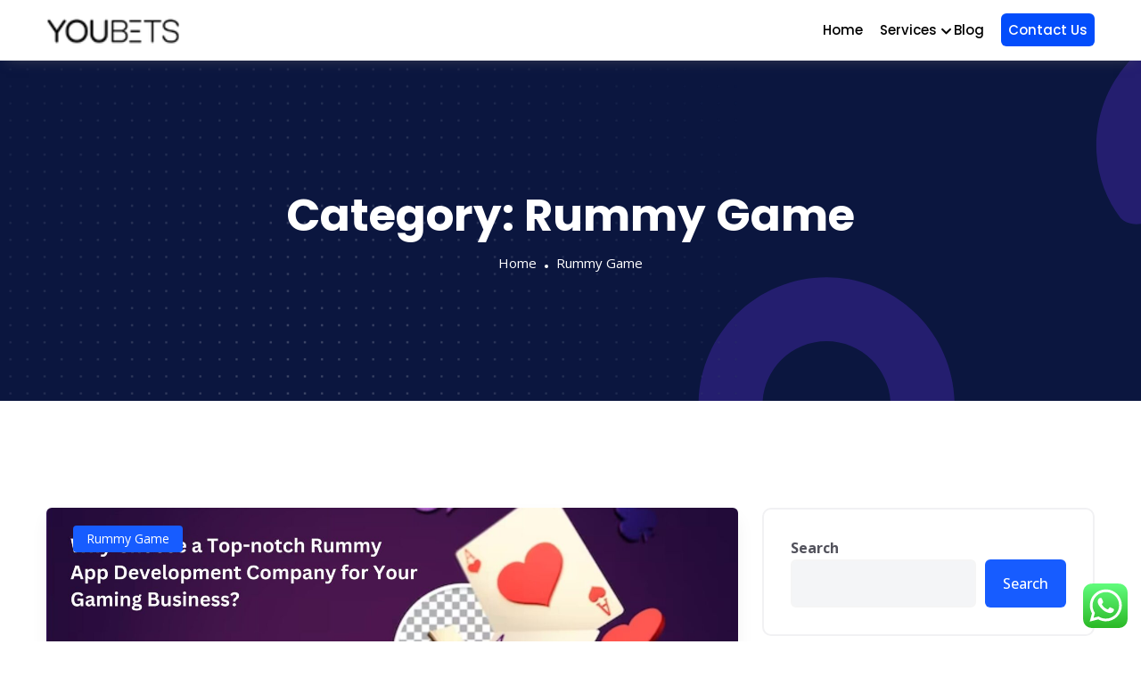

--- FILE ---
content_type: text/html; charset=UTF-8
request_url: https://youbets.in/category/rummy-game/
body_size: 21124
content:

<!DOCTYPE html>
<html lang="en-US">

<head>
	
	<!-- Google tag (gtag.js) --> <script async src="https://www.googletagmanager.com/gtag/js?id=AW-11136217733"></script> <script> window.dataLayer = window.dataLayer || []; function gtag(){dataLayer.push(arguments);} gtag('js', new Date()); gtag('config', 'AW-11136217733'); </script>
	
	<!-- Google Tag Manager -->
<script>(function(w,d,s,l,i){w[l]=w[l]||[];w[l].push({'gtm.start':
new Date().getTime(),event:'gtm.js'});var f=d.getElementsByTagName(s)[0],
j=d.createElement(s),dl=l!='dataLayer'?'&l='+l:'';j.async=true;j.src=
'https://www.googletagmanager.com/gtm.js?id='+i+dl;f.parentNode.insertBefore(j,f);
})(window,document,'script','dataLayer','GTM-KKN7PPTJ');</script>
	
<!-- End Google Tag Manager -->

	
	<meta charset="UTF-8">
	<meta name="viewport" content="width=device-width, initial-scale=1, maximum-scale=1">
	<meta name='robots' content='index, follow, max-image-preview:large, max-snippet:-1, max-video-preview:-1' />

	<!-- This site is optimized with the Yoast SEO plugin v23.1 - https://yoast.com/wordpress/plugins/seo/ -->
	<title>Rummy Game Archives - Youbets</title>
	<link rel="canonical" href="https://youbets.in/category/rummy-game/" />
	<meta property="og:locale" content="en_US" />
	<meta property="og:type" content="article" />
	<meta property="og:title" content="Rummy Game Archives - Youbets" />
	<meta property="og:url" content="https://youbets.in/category/rummy-game/" />
	<meta property="og:site_name" content="Youbets" />
	<meta name="twitter:card" content="summary_large_image" />
	<script type="application/ld+json" class="yoast-schema-graph">{"@context":"https://schema.org","@graph":[{"@type":"CollectionPage","@id":"https://youbets.in/category/rummy-game/","url":"https://youbets.in/category/rummy-game/","name":"Rummy Game Archives - Youbets","isPartOf":{"@id":"https://youbets.in/#website"},"primaryImageOfPage":{"@id":"https://youbets.in/category/rummy-game/#primaryimage"},"image":{"@id":"https://youbets.in/category/rummy-game/#primaryimage"},"thumbnailUrl":"https://youbets.in/wp-content/uploads/2023/12/Why-Choose-a-Top-notch-Rummy-App-Development-Company-for-Your-Gaming-Business-scaled.jpg","breadcrumb":{"@id":"https://youbets.in/category/rummy-game/#breadcrumb"},"inLanguage":"en-US"},{"@type":"ImageObject","inLanguage":"en-US","@id":"https://youbets.in/category/rummy-game/#primaryimage","url":"https://youbets.in/wp-content/uploads/2023/12/Why-Choose-a-Top-notch-Rummy-App-Development-Company-for-Your-Gaming-Business-scaled.jpg","contentUrl":"https://youbets.in/wp-content/uploads/2023/12/Why-Choose-a-Top-notch-Rummy-App-Development-Company-for-Your-Gaming-Business-scaled.jpg","width":2560,"height":1280,"caption":"Rummy App Development Company"},{"@type":"BreadcrumbList","@id":"https://youbets.in/category/rummy-game/#breadcrumb","itemListElement":[{"@type":"ListItem","position":1,"name":"Home","item":"https://youbets.in/"},{"@type":"ListItem","position":2,"name":"Rummy Game"}]},{"@type":"WebSite","@id":"https://youbets.in/#website","url":"https://youbets.in/","name":"Youbets","description":"Leading iGaming And Betting Software Company","publisher":{"@id":"https://youbets.in/#organization"},"potentialAction":[{"@type":"SearchAction","target":{"@type":"EntryPoint","urlTemplate":"https://youbets.in/?s={search_term_string}"},"query-input":"required name=search_term_string"}],"inLanguage":"en-US"},{"@type":"Organization","@id":"https://youbets.in/#organization","name":"Youbets","url":"https://youbets.in/","logo":{"@type":"ImageObject","inLanguage":"en-US","@id":"https://youbets.in/#/schema/logo/image/","url":"https://youbets.in/wp-content/uploads/2022/12/cropped-Untitled-design-3.png","contentUrl":"https://youbets.in/wp-content/uploads/2022/12/cropped-Untitled-design-3.png","width":100,"height":25,"caption":"Youbets"},"image":{"@id":"https://youbets.in/#/schema/logo/image/"}}]}</script>
	<!-- / Yoast SEO plugin. -->


<link rel='dns-prefetch' href='//www.googletagmanager.com' />
<link rel='dns-prefetch' href='//fonts.googleapis.com' />
<link rel="alternate" type="application/rss+xml" title="Youbets &raquo; Feed" href="https://youbets.in/feed/" />
<link rel="alternate" type="application/rss+xml" title="Youbets &raquo; Comments Feed" href="https://youbets.in/comments/feed/" />
<link rel="alternate" type="application/rss+xml" title="Youbets &raquo; Rummy Game Category Feed" href="https://youbets.in/category/rummy-game/feed/" />
<script type="text/javascript">
/* <![CDATA[ */
window._wpemojiSettings = {"baseUrl":"https:\/\/s.w.org\/images\/core\/emoji\/15.0.3\/72x72\/","ext":".png","svgUrl":"https:\/\/s.w.org\/images\/core\/emoji\/15.0.3\/svg\/","svgExt":".svg","source":{"concatemoji":"https:\/\/youbets.in\/wp-includes\/js\/wp-emoji-release.min.js?ver=6.5.7"}};
/*! This file is auto-generated */
!function(i,n){var o,s,e;function c(e){try{var t={supportTests:e,timestamp:(new Date).valueOf()};sessionStorage.setItem(o,JSON.stringify(t))}catch(e){}}function p(e,t,n){e.clearRect(0,0,e.canvas.width,e.canvas.height),e.fillText(t,0,0);var t=new Uint32Array(e.getImageData(0,0,e.canvas.width,e.canvas.height).data),r=(e.clearRect(0,0,e.canvas.width,e.canvas.height),e.fillText(n,0,0),new Uint32Array(e.getImageData(0,0,e.canvas.width,e.canvas.height).data));return t.every(function(e,t){return e===r[t]})}function u(e,t,n){switch(t){case"flag":return n(e,"\ud83c\udff3\ufe0f\u200d\u26a7\ufe0f","\ud83c\udff3\ufe0f\u200b\u26a7\ufe0f")?!1:!n(e,"\ud83c\uddfa\ud83c\uddf3","\ud83c\uddfa\u200b\ud83c\uddf3")&&!n(e,"\ud83c\udff4\udb40\udc67\udb40\udc62\udb40\udc65\udb40\udc6e\udb40\udc67\udb40\udc7f","\ud83c\udff4\u200b\udb40\udc67\u200b\udb40\udc62\u200b\udb40\udc65\u200b\udb40\udc6e\u200b\udb40\udc67\u200b\udb40\udc7f");case"emoji":return!n(e,"\ud83d\udc26\u200d\u2b1b","\ud83d\udc26\u200b\u2b1b")}return!1}function f(e,t,n){var r="undefined"!=typeof WorkerGlobalScope&&self instanceof WorkerGlobalScope?new OffscreenCanvas(300,150):i.createElement("canvas"),a=r.getContext("2d",{willReadFrequently:!0}),o=(a.textBaseline="top",a.font="600 32px Arial",{});return e.forEach(function(e){o[e]=t(a,e,n)}),o}function t(e){var t=i.createElement("script");t.src=e,t.defer=!0,i.head.appendChild(t)}"undefined"!=typeof Promise&&(o="wpEmojiSettingsSupports",s=["flag","emoji"],n.supports={everything:!0,everythingExceptFlag:!0},e=new Promise(function(e){i.addEventListener("DOMContentLoaded",e,{once:!0})}),new Promise(function(t){var n=function(){try{var e=JSON.parse(sessionStorage.getItem(o));if("object"==typeof e&&"number"==typeof e.timestamp&&(new Date).valueOf()<e.timestamp+604800&&"object"==typeof e.supportTests)return e.supportTests}catch(e){}return null}();if(!n){if("undefined"!=typeof Worker&&"undefined"!=typeof OffscreenCanvas&&"undefined"!=typeof URL&&URL.createObjectURL&&"undefined"!=typeof Blob)try{var e="postMessage("+f.toString()+"("+[JSON.stringify(s),u.toString(),p.toString()].join(",")+"));",r=new Blob([e],{type:"text/javascript"}),a=new Worker(URL.createObjectURL(r),{name:"wpTestEmojiSupports"});return void(a.onmessage=function(e){c(n=e.data),a.terminate(),t(n)})}catch(e){}c(n=f(s,u,p))}t(n)}).then(function(e){for(var t in e)n.supports[t]=e[t],n.supports.everything=n.supports.everything&&n.supports[t],"flag"!==t&&(n.supports.everythingExceptFlag=n.supports.everythingExceptFlag&&n.supports[t]);n.supports.everythingExceptFlag=n.supports.everythingExceptFlag&&!n.supports.flag,n.DOMReady=!1,n.readyCallback=function(){n.DOMReady=!0}}).then(function(){return e}).then(function(){var e;n.supports.everything||(n.readyCallback(),(e=n.source||{}).concatemoji?t(e.concatemoji):e.wpemoji&&e.twemoji&&(t(e.twemoji),t(e.wpemoji)))}))}((window,document),window._wpemojiSettings);
/* ]]> */
</script>

<link rel='stylesheet' id='ht_ctc_main_css-css' href='https://youbets.in/wp-content/plugins/click-to-chat-for-whatsapp/new/inc/assets/css/main.css?ver=4.6' type='text/css' media='all' />
<style id='wp-emoji-styles-inline-css' type='text/css'>

	img.wp-smiley, img.emoji {
		display: inline !important;
		border: none !important;
		box-shadow: none !important;
		height: 1em !important;
		width: 1em !important;
		margin: 0 0.07em !important;
		vertical-align: -0.1em !important;
		background: none !important;
		padding: 0 !important;
	}
</style>
<link rel='stylesheet' id='wp-block-library-css' href='https://youbets.in/wp-includes/css/dist/block-library/style.min.css?ver=6.5.7' type='text/css' media='all' />
<style id='wp-block-library-theme-inline-css' type='text/css'>
.wp-block-audio figcaption{color:#555;font-size:13px;text-align:center}.is-dark-theme .wp-block-audio figcaption{color:#ffffffa6}.wp-block-audio{margin:0 0 1em}.wp-block-code{border:1px solid #ccc;border-radius:4px;font-family:Menlo,Consolas,monaco,monospace;padding:.8em 1em}.wp-block-embed figcaption{color:#555;font-size:13px;text-align:center}.is-dark-theme .wp-block-embed figcaption{color:#ffffffa6}.wp-block-embed{margin:0 0 1em}.blocks-gallery-caption{color:#555;font-size:13px;text-align:center}.is-dark-theme .blocks-gallery-caption{color:#ffffffa6}.wp-block-image figcaption{color:#555;font-size:13px;text-align:center}.is-dark-theme .wp-block-image figcaption{color:#ffffffa6}.wp-block-image{margin:0 0 1em}.wp-block-pullquote{border-bottom:4px solid;border-top:4px solid;color:currentColor;margin-bottom:1.75em}.wp-block-pullquote cite,.wp-block-pullquote footer,.wp-block-pullquote__citation{color:currentColor;font-size:.8125em;font-style:normal;text-transform:uppercase}.wp-block-quote{border-left:.25em solid;margin:0 0 1.75em;padding-left:1em}.wp-block-quote cite,.wp-block-quote footer{color:currentColor;font-size:.8125em;font-style:normal;position:relative}.wp-block-quote.has-text-align-right{border-left:none;border-right:.25em solid;padding-left:0;padding-right:1em}.wp-block-quote.has-text-align-center{border:none;padding-left:0}.wp-block-quote.is-large,.wp-block-quote.is-style-large,.wp-block-quote.is-style-plain{border:none}.wp-block-search .wp-block-search__label{font-weight:700}.wp-block-search__button{border:1px solid #ccc;padding:.375em .625em}:where(.wp-block-group.has-background){padding:1.25em 2.375em}.wp-block-separator.has-css-opacity{opacity:.4}.wp-block-separator{border:none;border-bottom:2px solid;margin-left:auto;margin-right:auto}.wp-block-separator.has-alpha-channel-opacity{opacity:1}.wp-block-separator:not(.is-style-wide):not(.is-style-dots){width:100px}.wp-block-separator.has-background:not(.is-style-dots){border-bottom:none;height:1px}.wp-block-separator.has-background:not(.is-style-wide):not(.is-style-dots){height:2px}.wp-block-table{margin:0 0 1em}.wp-block-table td,.wp-block-table th{word-break:normal}.wp-block-table figcaption{color:#555;font-size:13px;text-align:center}.is-dark-theme .wp-block-table figcaption{color:#ffffffa6}.wp-block-video figcaption{color:#555;font-size:13px;text-align:center}.is-dark-theme .wp-block-video figcaption{color:#ffffffa6}.wp-block-video{margin:0 0 1em}.wp-block-template-part.has-background{margin-bottom:0;margin-top:0;padding:1.25em 2.375em}
</style>
<style id='classic-theme-styles-inline-css' type='text/css'>
/*! This file is auto-generated */
.wp-block-button__link{color:#fff;background-color:#32373c;border-radius:9999px;box-shadow:none;text-decoration:none;padding:calc(.667em + 2px) calc(1.333em + 2px);font-size:1.125em}.wp-block-file__button{background:#32373c;color:#fff;text-decoration:none}
</style>
<style id='global-styles-inline-css' type='text/css'>
body{--wp--preset--color--black: #000000;--wp--preset--color--cyan-bluish-gray: #abb8c3;--wp--preset--color--white: #ffffff;--wp--preset--color--pale-pink: #f78da7;--wp--preset--color--vivid-red: #cf2e2e;--wp--preset--color--luminous-vivid-orange: #ff6900;--wp--preset--color--luminous-vivid-amber: #fcb900;--wp--preset--color--light-green-cyan: #7bdcb5;--wp--preset--color--vivid-green-cyan: #00d084;--wp--preset--color--pale-cyan-blue: #8ed1fc;--wp--preset--color--vivid-cyan-blue: #0693e3;--wp--preset--color--vivid-purple: #9b51e0;--wp--preset--gradient--vivid-cyan-blue-to-vivid-purple: linear-gradient(135deg,rgba(6,147,227,1) 0%,rgb(155,81,224) 100%);--wp--preset--gradient--light-green-cyan-to-vivid-green-cyan: linear-gradient(135deg,rgb(122,220,180) 0%,rgb(0,208,130) 100%);--wp--preset--gradient--luminous-vivid-amber-to-luminous-vivid-orange: linear-gradient(135deg,rgba(252,185,0,1) 0%,rgba(255,105,0,1) 100%);--wp--preset--gradient--luminous-vivid-orange-to-vivid-red: linear-gradient(135deg,rgba(255,105,0,1) 0%,rgb(207,46,46) 100%);--wp--preset--gradient--very-light-gray-to-cyan-bluish-gray: linear-gradient(135deg,rgb(238,238,238) 0%,rgb(169,184,195) 100%);--wp--preset--gradient--cool-to-warm-spectrum: linear-gradient(135deg,rgb(74,234,220) 0%,rgb(151,120,209) 20%,rgb(207,42,186) 40%,rgb(238,44,130) 60%,rgb(251,105,98) 80%,rgb(254,248,76) 100%);--wp--preset--gradient--blush-light-purple: linear-gradient(135deg,rgb(255,206,236) 0%,rgb(152,150,240) 100%);--wp--preset--gradient--blush-bordeaux: linear-gradient(135deg,rgb(254,205,165) 0%,rgb(254,45,45) 50%,rgb(107,0,62) 100%);--wp--preset--gradient--luminous-dusk: linear-gradient(135deg,rgb(255,203,112) 0%,rgb(199,81,192) 50%,rgb(65,88,208) 100%);--wp--preset--gradient--pale-ocean: linear-gradient(135deg,rgb(255,245,203) 0%,rgb(182,227,212) 50%,rgb(51,167,181) 100%);--wp--preset--gradient--electric-grass: linear-gradient(135deg,rgb(202,248,128) 0%,rgb(113,206,126) 100%);--wp--preset--gradient--midnight: linear-gradient(135deg,rgb(2,3,129) 0%,rgb(40,116,252) 100%);--wp--preset--font-size--small: 13px;--wp--preset--font-size--medium: 20px;--wp--preset--font-size--large: 36px;--wp--preset--font-size--x-large: 42px;--wp--preset--spacing--20: 0.44rem;--wp--preset--spacing--30: 0.67rem;--wp--preset--spacing--40: 1rem;--wp--preset--spacing--50: 1.5rem;--wp--preset--spacing--60: 2.25rem;--wp--preset--spacing--70: 3.38rem;--wp--preset--spacing--80: 5.06rem;--wp--preset--shadow--natural: 6px 6px 9px rgba(0, 0, 0, 0.2);--wp--preset--shadow--deep: 12px 12px 50px rgba(0, 0, 0, 0.4);--wp--preset--shadow--sharp: 6px 6px 0px rgba(0, 0, 0, 0.2);--wp--preset--shadow--outlined: 6px 6px 0px -3px rgba(255, 255, 255, 1), 6px 6px rgba(0, 0, 0, 1);--wp--preset--shadow--crisp: 6px 6px 0px rgba(0, 0, 0, 1);}:where(.is-layout-flex){gap: 0.5em;}:where(.is-layout-grid){gap: 0.5em;}body .is-layout-flex{display: flex;}body .is-layout-flex{flex-wrap: wrap;align-items: center;}body .is-layout-flex > *{margin: 0;}body .is-layout-grid{display: grid;}body .is-layout-grid > *{margin: 0;}:where(.wp-block-columns.is-layout-flex){gap: 2em;}:where(.wp-block-columns.is-layout-grid){gap: 2em;}:where(.wp-block-post-template.is-layout-flex){gap: 1.25em;}:where(.wp-block-post-template.is-layout-grid){gap: 1.25em;}.has-black-color{color: var(--wp--preset--color--black) !important;}.has-cyan-bluish-gray-color{color: var(--wp--preset--color--cyan-bluish-gray) !important;}.has-white-color{color: var(--wp--preset--color--white) !important;}.has-pale-pink-color{color: var(--wp--preset--color--pale-pink) !important;}.has-vivid-red-color{color: var(--wp--preset--color--vivid-red) !important;}.has-luminous-vivid-orange-color{color: var(--wp--preset--color--luminous-vivid-orange) !important;}.has-luminous-vivid-amber-color{color: var(--wp--preset--color--luminous-vivid-amber) !important;}.has-light-green-cyan-color{color: var(--wp--preset--color--light-green-cyan) !important;}.has-vivid-green-cyan-color{color: var(--wp--preset--color--vivid-green-cyan) !important;}.has-pale-cyan-blue-color{color: var(--wp--preset--color--pale-cyan-blue) !important;}.has-vivid-cyan-blue-color{color: var(--wp--preset--color--vivid-cyan-blue) !important;}.has-vivid-purple-color{color: var(--wp--preset--color--vivid-purple) !important;}.has-black-background-color{background-color: var(--wp--preset--color--black) !important;}.has-cyan-bluish-gray-background-color{background-color: var(--wp--preset--color--cyan-bluish-gray) !important;}.has-white-background-color{background-color: var(--wp--preset--color--white) !important;}.has-pale-pink-background-color{background-color: var(--wp--preset--color--pale-pink) !important;}.has-vivid-red-background-color{background-color: var(--wp--preset--color--vivid-red) !important;}.has-luminous-vivid-orange-background-color{background-color: var(--wp--preset--color--luminous-vivid-orange) !important;}.has-luminous-vivid-amber-background-color{background-color: var(--wp--preset--color--luminous-vivid-amber) !important;}.has-light-green-cyan-background-color{background-color: var(--wp--preset--color--light-green-cyan) !important;}.has-vivid-green-cyan-background-color{background-color: var(--wp--preset--color--vivid-green-cyan) !important;}.has-pale-cyan-blue-background-color{background-color: var(--wp--preset--color--pale-cyan-blue) !important;}.has-vivid-cyan-blue-background-color{background-color: var(--wp--preset--color--vivid-cyan-blue) !important;}.has-vivid-purple-background-color{background-color: var(--wp--preset--color--vivid-purple) !important;}.has-black-border-color{border-color: var(--wp--preset--color--black) !important;}.has-cyan-bluish-gray-border-color{border-color: var(--wp--preset--color--cyan-bluish-gray) !important;}.has-white-border-color{border-color: var(--wp--preset--color--white) !important;}.has-pale-pink-border-color{border-color: var(--wp--preset--color--pale-pink) !important;}.has-vivid-red-border-color{border-color: var(--wp--preset--color--vivid-red) !important;}.has-luminous-vivid-orange-border-color{border-color: var(--wp--preset--color--luminous-vivid-orange) !important;}.has-luminous-vivid-amber-border-color{border-color: var(--wp--preset--color--luminous-vivid-amber) !important;}.has-light-green-cyan-border-color{border-color: var(--wp--preset--color--light-green-cyan) !important;}.has-vivid-green-cyan-border-color{border-color: var(--wp--preset--color--vivid-green-cyan) !important;}.has-pale-cyan-blue-border-color{border-color: var(--wp--preset--color--pale-cyan-blue) !important;}.has-vivid-cyan-blue-border-color{border-color: var(--wp--preset--color--vivid-cyan-blue) !important;}.has-vivid-purple-border-color{border-color: var(--wp--preset--color--vivid-purple) !important;}.has-vivid-cyan-blue-to-vivid-purple-gradient-background{background: var(--wp--preset--gradient--vivid-cyan-blue-to-vivid-purple) !important;}.has-light-green-cyan-to-vivid-green-cyan-gradient-background{background: var(--wp--preset--gradient--light-green-cyan-to-vivid-green-cyan) !important;}.has-luminous-vivid-amber-to-luminous-vivid-orange-gradient-background{background: var(--wp--preset--gradient--luminous-vivid-amber-to-luminous-vivid-orange) !important;}.has-luminous-vivid-orange-to-vivid-red-gradient-background{background: var(--wp--preset--gradient--luminous-vivid-orange-to-vivid-red) !important;}.has-very-light-gray-to-cyan-bluish-gray-gradient-background{background: var(--wp--preset--gradient--very-light-gray-to-cyan-bluish-gray) !important;}.has-cool-to-warm-spectrum-gradient-background{background: var(--wp--preset--gradient--cool-to-warm-spectrum) !important;}.has-blush-light-purple-gradient-background{background: var(--wp--preset--gradient--blush-light-purple) !important;}.has-blush-bordeaux-gradient-background{background: var(--wp--preset--gradient--blush-bordeaux) !important;}.has-luminous-dusk-gradient-background{background: var(--wp--preset--gradient--luminous-dusk) !important;}.has-pale-ocean-gradient-background{background: var(--wp--preset--gradient--pale-ocean) !important;}.has-electric-grass-gradient-background{background: var(--wp--preset--gradient--electric-grass) !important;}.has-midnight-gradient-background{background: var(--wp--preset--gradient--midnight) !important;}.has-small-font-size{font-size: var(--wp--preset--font-size--small) !important;}.has-medium-font-size{font-size: var(--wp--preset--font-size--medium) !important;}.has-large-font-size{font-size: var(--wp--preset--font-size--large) !important;}.has-x-large-font-size{font-size: var(--wp--preset--font-size--x-large) !important;}
.wp-block-navigation a:where(:not(.wp-element-button)){color: inherit;}
:where(.wp-block-post-template.is-layout-flex){gap: 1.25em;}:where(.wp-block-post-template.is-layout-grid){gap: 1.25em;}
:where(.wp-block-columns.is-layout-flex){gap: 2em;}:where(.wp-block-columns.is-layout-grid){gap: 2em;}
.wp-block-pullquote{font-size: 1.5em;line-height: 1.6;}
</style>
<link rel='stylesheet' id='contact-form-7-css' href='https://youbets.in/wp-content/plugins/contact-form-7/includes/css/styles.css?ver=5.9.8' type='text/css' media='all' />
<link rel='stylesheet' id='ez-toc-css' href='https://youbets.in/wp-content/plugins/easy-table-of-contents/assets/css/screen.min.css?ver=2.0.68.1' type='text/css' media='all' />
<style id='ez-toc-inline-css' type='text/css'>
div#ez-toc-container .ez-toc-title {font-size: 120%;}div#ez-toc-container .ez-toc-title {font-weight: 500;}div#ez-toc-container ul li {font-size: 95%;}div#ez-toc-container ul li {font-weight: 500;}div#ez-toc-container nav ul ul li {font-size: 90%;}
</style>
<link rel='stylesheet' id='quiety-core-css-css' href='https://youbets.in/wp-content/plugins/quiety-core/assets/css/app.css?ver=6.5.7' type='text/css' media='all' />
<link rel='stylesheet' id='quiety-style_main-css' href='https://youbets.in/wp-content/themes/quiety/style.css?ver=4.0.0' type='text/css' media='all' />
<link rel='stylesheet' id='bootstrap-css' href='https://youbets.in/wp-content/themes/quiety/assets/css/bootstrap.min.css?ver=6.5.7' type='text/css' media='all' />
<link rel='stylesheet' id='font-awesome-five-css' href='https://youbets.in/wp-content/themes/quiety/assets/css/all.min.css?ver=6.5.7' type='text/css' media='all' />
<link rel='stylesheet' id='feather-css' href='https://youbets.in/wp-content/themes/quiety/assets/css/feather.css?ver=6.5.7' type='text/css' media='all' />
<link rel='stylesheet' id='font-awesome-four-css' href='https://youbets.in/wp-content/themes/quiety/assets/css/font-awesome.css?ver=6.5.7' type='text/css' media='all' />
<link rel='stylesheet' id='preloder-css' href='https://youbets.in/wp-content/themes/quiety/assets/css/loader.min.css?ver=6.5.7' type='text/css' media='all' />
<link rel='stylesheet' id='themify-css' href='https://youbets.in/wp-content/themes/quiety/assets/css/themify-icons.css?ver=6.5.7' type='text/css' media='all' />
<link rel='stylesheet' id='magnific-popup-css' href='https://youbets.in/wp-content/themes/quiety/assets/css/magnific-popup.css?ver=6.5.7' type='text/css' media='all' />
<link rel='stylesheet' id='animate-css-css' href='https://youbets.in/wp-content/themes/quiety/assets/css/animate.css?ver=6.5.7' type='text/css' media='all' />
<link rel='stylesheet' id='quiety-style-css' href='https://youbets.in/wp-content/themes/quiety/assets/css/app.css?ver=6.5.7' type='text/css' media='all' />
<style id='quiety-style-inline-css' type='text/css'>

                #preloader {
                    position: fixed;
                    top: 0;
                    left: 0;
                    bottom: 0;
                    right: 0;
                    background-color: #175cff;
                    z-index: 9999999;
                }
    
                #loader {
                position: absolute;
                top: 50%;
                left: 50%;
                transform: translate(-50%, -50%);
            }
.element{ color: #ffbc00; }
</style>
<link rel='stylesheet' id='quiety-fonts-css' href='https://fonts.googleapis.com/css?family=Open+Sans%3A300%2C400%2C500%2C600%2C700%2C800%2C900%7CPoppins%3A300%2C400%2C500%2C600%2C700&#038;subset=latin%2Clatin-ext' type='text/css' media='all' />
<script type="text/javascript" src="https://youbets.in/wp-includes/js/jquery/jquery.min.js?ver=3.7.1" id="jquery-core-js"></script>
<script type="text/javascript" src="https://youbets.in/wp-includes/js/jquery/jquery-migrate.min.js?ver=3.4.1" id="jquery-migrate-js"></script>

<!-- Google tag (gtag.js) snippet added by Site Kit -->

<!-- Google Analytics snippet added by Site Kit -->
<script type="text/javascript" src="https://www.googletagmanager.com/gtag/js?id=GT-MQJZNB9" id="google_gtagjs-js" async></script>
<script type="text/javascript" id="google_gtagjs-js-after">
/* <![CDATA[ */
window.dataLayer = window.dataLayer || [];function gtag(){dataLayer.push(arguments);}
gtag("set","linker",{"domains":["youbets.in"]});
gtag("js", new Date());
gtag("set", "developer_id.dZTNiMT", true);
gtag("config", "GT-MQJZNB9");
/* ]]> */
</script>

<!-- End Google tag (gtag.js) snippet added by Site Kit -->
<link rel="https://api.w.org/" href="https://youbets.in/wp-json/" /><link rel="alternate" type="application/json" href="https://youbets.in/wp-json/wp/v2/categories/73" /><link rel="EditURI" type="application/rsd+xml" title="RSD" href="https://youbets.in/xmlrpc.php?rsd" />
<meta name="generator" content="WordPress 6.5.7" />

		<!-- GA Google Analytics @ https://m0n.co/ga -->
		<script async src="https://www.googletagmanager.com/gtag/js?id=G-Z4SGEQ589M"></script>
		<script>
			window.dataLayer = window.dataLayer || [];
			function gtag(){dataLayer.push(arguments);}
			gtag('js', new Date());
			gtag('config', 'G-Z4SGEQ589M');
		</script>

	<!-- Google tag (gtag.js) -->
<script async src="https://www.googletagmanager.com/gtag/js?id=G-Z4SGEQ589M"></script>
<script>
  window.dataLayer = window.dataLayer || [];
  function gtag(){dataLayer.push(arguments);}
  gtag('js', new Date());

  gtag('config', 'G-Z4SGEQ589M');
</script>
<meta name="generator" content="Site Kit by Google 1.132.0" /><meta name="generator" content="Elementor 3.23.3; features: e_optimized_css_loading, additional_custom_breakpoints, e_lazyload; settings: css_print_method-external, google_font-enabled, font_display-auto">
			<style>
				.e-con.e-parent:nth-of-type(n+4):not(.e-lazyloaded):not(.e-no-lazyload),
				.e-con.e-parent:nth-of-type(n+4):not(.e-lazyloaded):not(.e-no-lazyload) * {
					background-image: none !important;
				}
				@media screen and (max-height: 1024px) {
					.e-con.e-parent:nth-of-type(n+3):not(.e-lazyloaded):not(.e-no-lazyload),
					.e-con.e-parent:nth-of-type(n+3):not(.e-lazyloaded):not(.e-no-lazyload) * {
						background-image: none !important;
					}
				}
				@media screen and (max-height: 640px) {
					.e-con.e-parent:nth-of-type(n+2):not(.e-lazyloaded):not(.e-no-lazyload),
					.e-con.e-parent:nth-of-type(n+2):not(.e-lazyloaded):not(.e-no-lazyload) * {
						background-image: none !important;
					}
				}
			</style>
			<style type="text/css">.broken_link, a.broken_link {
	text-decoration: line-through;
}</style><style type="text/css">.site-header:not(.mobile-header):not(.showed) .site-main-menu > li > a{color:#000000}
					.site-header:not(.mobile-header):not(.showed) .site-main-menu > li > a:hover{color:#000000}.site-header:not(.mobile-header) .site-main-menu li.menu-item-has-children .sub-menu li a:not(.tt-btn-link){color:#000000;}.site-header:not(.mobile-header) .site-main-menu li.menu-item-has-children .sub-menu li a:not(.tt-btn-link):hover{color:#000000!important}.site-header.header-fixed.showed .site-main-menu li a, .site-header.mobile-header.showed .site-main-menu li a{color:#000000;}.site-header.header-fixed.showed .site-main-menu li a:hover, .site-header.mobile-header.showed .site-main-menu li a:hover{color:#000000}.site-footer{background:#ecfaff!important;}.site-footer{background-position:center center;background-repeat:no-repeat;background-size:cover;}.page-header{min-height:450px}.page-header{background-image:url(https://quiety-wp.themetags.com/wp-content/uploads/2021/10/page-header-bg.svg);background-position:center center;background-repeat:no-repeat;background-size:cover;}.error_page{background-image:url(https://quiety-wp.themetags.com/wp-content/uploads/2021/10/page-header-bg.svg);background-position:center bottom;background-repeat:no-repeat;background-size:auto;}h1{font-size:40px;}h2{font-size:32px;}h3{font-size:28px;}h4{font-size:24px;}h5{font-size:20px;}h6{font-size:16px;}</style><link rel="icon" href="https://youbets.in/wp-content/uploads/2022/12/favicon-16x16-2.png" sizes="32x32" />
<link rel="icon" href="https://youbets.in/wp-content/uploads/2022/12/favicon-16x16-2.png" sizes="192x192" />
<link rel="apple-touch-icon" href="https://youbets.in/wp-content/uploads/2022/12/favicon-16x16-2.png" />
<meta name="msapplication-TileImage" content="https://youbets.in/wp-content/uploads/2022/12/favicon-16x16-2.png" />
</head>

<body data-rsssl=1 class="archive category category-rummy-game category-73 wp-custom-logo wp-embed-responsive hfeed no-sidebar elementor-default elementor-kit-6">

<!-- Google Tag Manager (noscript) -->
<noscript><iframe src="https://www.googletagmanager.com/ns.html?id=GTM-KKN7PPTJ"
height="0" width="0" style="display:none;visibility:hidden"></iframe></noscript>
<!-- End Google Tag Manager (noscript) -->


<div id="site-content" class="site">
	<a class="skip-link screen-reader-text" href="#content">Skip to content</a>

	<div id="search-menu-wrapper">	
	<div class="container pr pts-18">
		<span class="close-search"><i class="feather-x"></i></span>
		<form role="search" method="get" action="https://youbets.in/" class="search-form">
    <input type="text" id="search-form-697af48a3573f" class="search-field" placeholder="Search &hellip;" value="" name="s" />
   	<button type="submit" class="search-submit">
		<i class="feather-search"></i>
	</button>
</form>	</div>
</div>
<header id="masthead" class="site-header header-1 header-width  header_light"  data-header-fixed="true"   data-mobile-menu-resolution="992">

	<div class="container">
		<div class="header-inner">
			<nav id="site-navigation" class="main-nav">
				<div class="site-logo">
					
			<a href="https://youbets.in/" rel="home">
									<img srcset="https://youbets.in/wp-content/uploads/2022/12/cropped-Untitled-design-3.png 2x" src="https://youbets.in/wp-content/uploads/2022/12/Untitled-design-3.png" alt="Youbets"
							class="main-logo"/>

											<img srcset="https://youbets.in/wp-content/uploads/2022/12/cropped-Untitled-design-3.png 2x" src="https://youbets.in/wp-content/uploads/2022/12/cropped-Untitled-design-3.png"
								alt="Youbets" class="logo-sticky">
					
							</a>
							</div>

				<div class="tt-hamburger" id="page-open-main-menu" tabindex="1">
					<span class="bar"></span>
					<span class="bar"></span>
					<span class="bar"></span>
				</div>

				<div class="main-nav-container canvas-menu-wrapper" id="mega-menu-wrap">

					<div class="mobile-menu-header">
						<a href="https://youbets.in/" rel="home">
															<img srcset="https://youbets.in/wp-content/uploads/2022/12/cropped-Untitled-design-3.png 2x" src="https://youbets.in/wp-content/uploads/2022/12/cropped-Untitled-design-3.png" alt="Youbets" class="main-logo"/>
													</a>

						<div class="close-menu page-close-main-menu" id="page-close-main-menu">
							<i class="ti-close"></i>
						</div>
					</div>
					<!-- /.mobile-menu-header -->


					<div class="menu-wrapper">
						<div class="menu-primary-menu-container"><ul id="menu-primary-menu" class="site-main-menu"><li id="menu-item-7046" class="menu-item menu-item-type-post_type menu-item-object-page menu-item-home menu-item-7046 menu-item"><a title="Home" href="https://youbets.in/">Home</a></li>
<li id="menu-item-7047" class="menu-item menu-item-type-custom menu-item-object-custom menu-item-home menu-item-has-children menu-item-7047 menu-item"><a title="Services" href="https://youbets.in/#">Services</a>
<ul role="menu" class="icon-menu sub-menu ">
	<li id="menu-item-5615" class="menu-item menu-item-type-post_type menu-item-object-page menu-item-5615 menu-item"><a title="Rummy" href="https://youbets.in/rummy/">Rummy</a></li>
	<li id="menu-item-5614" class="menu-item menu-item-type-post_type menu-item-object-page menu-item-5614 menu-item"><a title="Poker" href="https://youbets.in/poker/">Poker</a></li>
	<li id="menu-item-5685" class="menu-item menu-item-type-post_type menu-item-object-page menu-item-5685 menu-item"><a title="Fantasy Sports" href="https://youbets.in/fantasy-sports/">Fantasy Sports</a></li>
	<li id="menu-item-5616" class="menu-item menu-item-type-post_type menu-item-object-page menu-item-5616 menu-item"><a title="Betting Exchange" href="https://youbets.in/betting-exchange/">Betting Exchange</a></li>
	<li id="menu-item-5694" class="menu-item menu-item-type-post_type menu-item-object-page menu-item-5694 menu-item"><a title="Teen Patti" href="https://youbets.in/teen-patti/">Teen Patti</a></li>
	<li id="menu-item-6594" class="menu-item menu-item-type-post_type menu-item-object-page menu-item-6594 menu-item"><a title="Ludo Game" href="https://youbets.in/ludo-game-development/">Ludo Game</a></li>
	<li id="menu-item-5700" class="menu-item menu-item-type-post_type menu-item-object-page menu-item-5700 menu-item"><a title="Lottery" href="https://youbets.in/lottery/">Lottery</a></li>
	<li id="menu-item-5623" class="menu-item menu-item-type-post_type menu-item-object-page menu-item-5623 menu-item"><a title="Casino" href="https://youbets.in/casino/">Casino</a></li>
</ul>
</li>
<li id="menu-item-6272" class="menu-item menu-item-type-post_type menu-item-object-page current_page_parent menu-item-6272 menu-item current-menu-item"><a title="Blog" href="https://youbets.in/blog/">Blog</a></li>
<li id="menu-item-5547" class="btmnsd menu-item menu-item-type-post_type menu-item-object-page menu-item-5547 menu-item"><a title="Contact Us" href="https://youbets.in/contact-us/">Contact Us</a></li>
</ul></div>						<!-- /.nav-right -->
					</div>
					<!-- /.main-menu -->
				</div><!-- #menu-wrapper -->
			</nav><!-- #site-navigation -->
		</div><!-- /.header-inner -->
	</div><!-- /.container -->
</header><!-- #masthead --><section class="page-header">
    <div class="container">
        <div class="page-header_wrapper">
            <h1 class="page-header_title">Category: <span>Rummy Game</span></h1>
			                <div class="breadcrumb-wrapper">
                    <div class="breadcrumb-inner">
						<div class="breadcrumbs"><a href="https://youbets.in/">Home</a><span class="separator"></span><a href="https://youbets.in/category/rummy-game/">Rummy Game</a></div>                    </div><!-- /.breadcrumb-wrapper -->
                </div>
			        </div>
        <!-- /.page-title-wrapper -->
    </div>
	<!-- /.container -->
</section>
<!-- /.page-banner -->

	<main id="main" class="site-main"><div class="blog-content-area">
    <div class="container">
        <div class="blog-archive-wrapper">
            <div class="row sidebar_right">
                <div id='main-content' class="col-md-8">
                        <div class="blog-posts blog-posts-list">
		

<article id="post-6722" class="blog-post-list entry-post post-6722 post type-post status-publish format-standard has-post-thumbnail hentry category-rummy-game">

			<div class="post-thumbnail-wrapper">
							<a class="post-thumbnail" href="https://youbets.in/why-choose-a-top-notch-rummy-app-development-company-for-your-gaming-business/" aria-hidden="true" tabindex="-1">
					<img width="2560" height="1280" src="https://youbets.in/wp-content/uploads/2023/12/Why-Choose-a-Top-notch-Rummy-App-Development-Company-for-Your-Gaming-Business-scaled.jpg" class="attachment-full size-full wp-post-image" alt="Why Choose a Top-notch Rummy App Development Company for Your Gaming Business?" decoding="async" srcset="https://youbets.in/wp-content/uploads/2023/12/Why-Choose-a-Top-notch-Rummy-App-Development-Company-for-Your-Gaming-Business-scaled.jpg 2560w, https://youbets.in/wp-content/uploads/2023/12/Why-Choose-a-Top-notch-Rummy-App-Development-Company-for-Your-Gaming-Business-300x150.jpg 300w, https://youbets.in/wp-content/uploads/2023/12/Why-Choose-a-Top-notch-Rummy-App-Development-Company-for-Your-Gaming-Business-1024x512.jpg 1024w, https://youbets.in/wp-content/uploads/2023/12/Why-Choose-a-Top-notch-Rummy-App-Development-Company-for-Your-Gaming-Business-768x384.jpg 768w, https://youbets.in/wp-content/uploads/2023/12/Why-Choose-a-Top-notch-Rummy-App-Development-Company-for-Your-Gaming-Business-1536x768.jpg 1536w, https://youbets.in/wp-content/uploads/2023/12/Why-Choose-a-Top-notch-Rummy-App-Development-Company-for-Your-Gaming-Business-2048x1024.jpg 2048w" sizes="(max-width: 2560px) 100vw, 2560px" />				</a>
			
							<div class="meta-category-wrapper">
					<a href="https://youbets.in/category/rummy-game/" class="tt-blog-meta-category" rel="category tag">Rummy Game</a>				</div>
					</div>
		<!-- /.post-thumbnail-wrapper -->
	


	<div class="blog-content">
					<div class="post-meta-wrapper">
									<ul class="post-meta">
													<li class="author-simple">
								<span class="author vcard"><a class="url fn n post-author" href="https://youbets.in/author/admin/"> <img alt='' src='https://secure.gravatar.com/avatar/b4d90cc779d4a590ab9dab6d3b5eb183?s=30&#038;d=mm&#038;r=g' srcset='https://secure.gravatar.com/avatar/b4d90cc779d4a590ab9dab6d3b5eb183?s=60&#038;d=mm&#038;r=g 2x' class='avatar avatar-30 photo' height='30' width='30' decoding='async'/> admin</a></span>							</li>
						
													<li><i class="feather-calendar"></i><span class="posted-on"><a href="https://youbets.in/why-choose-a-top-notch-rummy-app-development-company-for-your-gaming-business/" rel="bookmark"><time class="entry-date published" datetime="2023-12-01T11:55:22+00:00">December 1, 2023</time><time class="updated" datetime="2024-01-09T13:16:38+00:00">January 9, 2024</time></a></span></li>
						
													<li>
								<i class="feather-message-square"></i>No Comment							</li>
						
					</ul><!-- .entry-meta -->
							</div><!-- .entry-meta -->
		
		<h2 class="entry-title"><a href="https://youbets.in/why-choose-a-top-notch-rummy-app-development-company-for-your-gaming-business/" rel="bookmark">Why Choose a Top-notch Rummy App Development Company for Your Gaming Business?</a></h2>
		<div class="entry-content">
			<p>

				Online gaming is constantly evolving, with new and exciting games forever emerging. One such ...			</p>

			<footer class="blog-footer">
				<a href="https://youbets.in/why-choose-a-top-notch-rummy-app-development-company-for-your-gaming-business/" class="tt-btn">
					Read More					<i class="fas fa-arrow-right"></i>
				</a>
			</footer>

					</div>
	</div><!-- /.entry-content -->
</article><!-- #post-6722 -->


<article id="post-6697" class="blog-post-list entry-post post-6697 post type-post status-publish format-standard has-post-thumbnail hentry category-rummy-game">

			<div class="post-thumbnail-wrapper">
							<a class="post-thumbnail" href="https://youbets.in/how-much-does-it-cost-to-develop-a-real-money-rummy-game-like-junglee-rummy-rummy-circle/" aria-hidden="true" tabindex="-1">
					<img width="958" height="537" src="https://youbets.in/wp-content/uploads/2023/11/cost-of-rummy-game.jpg" class="attachment-full size-full wp-post-image" alt="How Much Does it Cost to Develop a Real Money Rummy Game like Junglee Rummy &#038; Rummy Circle?" decoding="async" srcset="https://youbets.in/wp-content/uploads/2023/11/cost-of-rummy-game.jpg 958w, https://youbets.in/wp-content/uploads/2023/11/cost-of-rummy-game-300x168.jpg 300w, https://youbets.in/wp-content/uploads/2023/11/cost-of-rummy-game-768x430.jpg 768w" sizes="(max-width: 958px) 100vw, 958px" />				</a>
			
							<div class="meta-category-wrapper">
					<a href="https://youbets.in/category/rummy-game/" class="tt-blog-meta-category" rel="category tag">Rummy Game</a>				</div>
					</div>
		<!-- /.post-thumbnail-wrapper -->
	


	<div class="blog-content">
					<div class="post-meta-wrapper">
									<ul class="post-meta">
													<li class="author-simple">
								<span class="author vcard"><a class="url fn n post-author" href="https://youbets.in/author/admin/"> <img alt='' src='https://secure.gravatar.com/avatar/b4d90cc779d4a590ab9dab6d3b5eb183?s=30&#038;d=mm&#038;r=g' srcset='https://secure.gravatar.com/avatar/b4d90cc779d4a590ab9dab6d3b5eb183?s=60&#038;d=mm&#038;r=g 2x' class='avatar avatar-30 photo' height='30' width='30' decoding='async'/> admin</a></span>							</li>
						
													<li><i class="feather-calendar"></i><span class="posted-on"><a href="https://youbets.in/how-much-does-it-cost-to-develop-a-real-money-rummy-game-like-junglee-rummy-rummy-circle/" rel="bookmark"><time class="entry-date published" datetime="2023-11-04T06:58:04+00:00">November 4, 2023</time><time class="updated" datetime="2024-01-15T13:30:15+00:00">January 15, 2024</time></a></span></li>
						
													<li>
								<i class="feather-message-square"></i>No Comment							</li>
						
					</ul><!-- .entry-meta -->
							</div><!-- .entry-meta -->
		
		<h2 class="entry-title"><a href="https://youbets.in/how-much-does-it-cost-to-develop-a-real-money-rummy-game-like-junglee-rummy-rummy-circle/" rel="bookmark">How Much Does it Cost to Develop a Real Money Rummy Game like Junglee Rummy &#038; Rummy Circle?</a></h2>
		<div class="entry-content">
			<p>

				Introduction:
Rummy is a famous card game that is played to form sets or runs ...			</p>

			<footer class="blog-footer">
				<a href="https://youbets.in/how-much-does-it-cost-to-develop-a-real-money-rummy-game-like-junglee-rummy-rummy-circle/" class="tt-btn">
					Read More					<i class="fas fa-arrow-right"></i>
				</a>
			</footer>

					</div>
	</div><!-- /.entry-content -->
</article><!-- #post-6697 -->


<article id="post-6560" class="blog-post-list entry-post post-6560 post type-post status-publish format-standard has-post-thumbnail hentry category-rummy-game">

			<div class="post-thumbnail-wrapper">
							<a class="post-thumbnail" href="https://youbets.in/best-technologies-for-developing-a-high-quality-rummy-game/" aria-hidden="true" tabindex="-1">
					<img width="800" height="400" src="https://youbets.in/wp-content/uploads/2023/03/3-Best-Technologies-for-Developing.jpg" class="attachment-full size-full wp-post-image" alt="Best Technologies For Developing A High-Quality Rummy Game" decoding="async" srcset="https://youbets.in/wp-content/uploads/2023/03/3-Best-Technologies-for-Developing.jpg 800w, https://youbets.in/wp-content/uploads/2023/03/3-Best-Technologies-for-Developing-300x150.jpg 300w, https://youbets.in/wp-content/uploads/2023/03/3-Best-Technologies-for-Developing-768x384.jpg 768w" sizes="(max-width: 800px) 100vw, 800px" />				</a>
			
							<div class="meta-category-wrapper">
					<a href="https://youbets.in/category/rummy-game/" class="tt-blog-meta-category" rel="category tag">Rummy Game</a>				</div>
					</div>
		<!-- /.post-thumbnail-wrapper -->
	


	<div class="blog-content">
					<div class="post-meta-wrapper">
									<ul class="post-meta">
													<li class="author-simple">
								<span class="author vcard"><a class="url fn n post-author" href="https://youbets.in/author/admin/"> <img alt='' src='https://secure.gravatar.com/avatar/b4d90cc779d4a590ab9dab6d3b5eb183?s=30&#038;d=mm&#038;r=g' srcset='https://secure.gravatar.com/avatar/b4d90cc779d4a590ab9dab6d3b5eb183?s=60&#038;d=mm&#038;r=g 2x' class='avatar avatar-30 photo' height='30' width='30' decoding='async'/> admin</a></span>							</li>
						
													<li><i class="feather-calendar"></i><span class="posted-on"><a href="https://youbets.in/best-technologies-for-developing-a-high-quality-rummy-game/" rel="bookmark"><time class="entry-date published" datetime="2023-03-06T10:19:46+00:00">March 6, 2023</time><time class="updated" datetime="2023-04-10T10:24:56+00:00">April 10, 2023</time></a></span></li>
						
													<li>
								<i class="feather-message-square"></i>No Comment							</li>
						
					</ul><!-- .entry-meta -->
							</div><!-- .entry-meta -->
		
		<h2 class="entry-title"><a href="https://youbets.in/best-technologies-for-developing-a-high-quality-rummy-game/" rel="bookmark">Best Technologies For Developing A High-Quality Rummy Game</a></h2>
		<div class="entry-content">
			<p>

				Youbets provides the best technologies for developing high-quality rummy games on your websites, mobile ...			</p>

			<footer class="blog-footer">
				<a href="https://youbets.in/best-technologies-for-developing-a-high-quality-rummy-game/" class="tt-btn">
					Read More					<i class="fas fa-arrow-right"></i>
				</a>
			</footer>

					</div>
	</div><!-- /.entry-content -->
</article><!-- #post-6560 -->


<article id="post-6556" class="blog-post-list entry-post post-6556 post type-post status-publish format-standard has-post-thumbnail hentry category-rummy-game">

			<div class="post-thumbnail-wrapper">
							<a class="post-thumbnail" href="https://youbets.in/the-future-of-rummy-game-development-trends-to-watch/" aria-hidden="true" tabindex="-1">
					<img width="800" height="400" src="https://youbets.in/wp-content/uploads/2023/03/2-The-Future-of-Rummy-Game.jpg" class="attachment-full size-full wp-post-image" alt="The future of rummy game development: Trends to watch" decoding="async" srcset="https://youbets.in/wp-content/uploads/2023/03/2-The-Future-of-Rummy-Game.jpg 800w, https://youbets.in/wp-content/uploads/2023/03/2-The-Future-of-Rummy-Game-300x150.jpg 300w, https://youbets.in/wp-content/uploads/2023/03/2-The-Future-of-Rummy-Game-768x384.jpg 768w" sizes="(max-width: 800px) 100vw, 800px" />				</a>
			
							<div class="meta-category-wrapper">
					<a href="https://youbets.in/category/rummy-game/" class="tt-blog-meta-category" rel="category tag">Rummy Game</a>				</div>
					</div>
		<!-- /.post-thumbnail-wrapper -->
	


	<div class="blog-content">
					<div class="post-meta-wrapper">
									<ul class="post-meta">
													<li class="author-simple">
								<span class="author vcard"><a class="url fn n post-author" href="https://youbets.in/author/admin/"> <img alt='' src='https://secure.gravatar.com/avatar/b4d90cc779d4a590ab9dab6d3b5eb183?s=30&#038;d=mm&#038;r=g' srcset='https://secure.gravatar.com/avatar/b4d90cc779d4a590ab9dab6d3b5eb183?s=60&#038;d=mm&#038;r=g 2x' class='avatar avatar-30 photo' height='30' width='30' decoding='async'/> admin</a></span>							</li>
						
													<li><i class="feather-calendar"></i><span class="posted-on"><a href="https://youbets.in/the-future-of-rummy-game-development-trends-to-watch/" rel="bookmark"><time class="entry-date published" datetime="2023-03-03T09:48:29+00:00">March 3, 2023</time><time class="updated" datetime="2023-03-03T09:49:53+00:00">March 3, 2023</time></a></span></li>
						
													<li>
								<i class="feather-message-square"></i>No Comment							</li>
						
					</ul><!-- .entry-meta -->
							</div><!-- .entry-meta -->
		
		<h2 class="entry-title"><a href="https://youbets.in/the-future-of-rummy-game-development-trends-to-watch/" rel="bookmark">The future of rummy game development: Trends to watch</a></h2>
		<div class="entry-content">
			<p>

				Game developers and gaming companies have been investing in the development of rummy games ...			</p>

			<footer class="blog-footer">
				<a href="https://youbets.in/the-future-of-rummy-game-development-trends-to-watch/" class="tt-btn">
					Read More					<i class="fas fa-arrow-right"></i>
				</a>
			</footer>

					</div>
	</div><!-- /.entry-content -->
</article><!-- #post-6556 -->


<article id="post-6553" class="blog-post-list entry-post post-6553 post type-post status-publish format-standard has-post-thumbnail hentry category-rummy-game">

			<div class="post-thumbnail-wrapper">
							<a class="post-thumbnail" href="https://youbets.in/what-to-consider-when-choosing-a-rummy-game-development-company/" aria-hidden="true" tabindex="-1">
					<img width="800" height="400" src="https://youbets.in/wp-content/uploads/2023/03/1-When-Choosing-a-Rummy-Game.jpg" class="attachment-full size-full wp-post-image" alt="What to consider when choosing a rummy game development company?" decoding="async" srcset="https://youbets.in/wp-content/uploads/2023/03/1-When-Choosing-a-Rummy-Game.jpg 800w, https://youbets.in/wp-content/uploads/2023/03/1-When-Choosing-a-Rummy-Game-300x150.jpg 300w, https://youbets.in/wp-content/uploads/2023/03/1-When-Choosing-a-Rummy-Game-768x384.jpg 768w" sizes="(max-width: 800px) 100vw, 800px" />				</a>
			
							<div class="meta-category-wrapper">
					<a href="https://youbets.in/category/rummy-game/" class="tt-blog-meta-category" rel="category tag">Rummy Game</a>				</div>
					</div>
		<!-- /.post-thumbnail-wrapper -->
	


	<div class="blog-content">
					<div class="post-meta-wrapper">
									<ul class="post-meta">
													<li class="author-simple">
								<span class="author vcard"><a class="url fn n post-author" href="https://youbets.in/author/admin/"> <img alt='' src='https://secure.gravatar.com/avatar/b4d90cc779d4a590ab9dab6d3b5eb183?s=30&#038;d=mm&#038;r=g' srcset='https://secure.gravatar.com/avatar/b4d90cc779d4a590ab9dab6d3b5eb183?s=60&#038;d=mm&#038;r=g 2x' class='avatar avatar-30 photo' height='30' width='30' decoding='async'/> admin</a></span>							</li>
						
													<li><i class="feather-calendar"></i><span class="posted-on"><a href="https://youbets.in/what-to-consider-when-choosing-a-rummy-game-development-company/" rel="bookmark"><time class="entry-date published updated" datetime="2023-03-02T08:19:40+00:00">March 2, 2023</time></a></span></li>
						
													<li>
								<i class="feather-message-square"></i>No Comment							</li>
						
					</ul><!-- .entry-meta -->
							</div><!-- .entry-meta -->
		
		<h2 class="entry-title"><a href="https://youbets.in/what-to-consider-when-choosing-a-rummy-game-development-company/" rel="bookmark">What to consider when choosing a rummy game development company?</a></h2>
		<div class="entry-content">
			<p>

				When it comes to choosing a rummy game development company, there are a few ...			</p>

			<footer class="blog-footer">
				<a href="https://youbets.in/what-to-consider-when-choosing-a-rummy-game-development-company/" class="tt-btn">
					Read More					<i class="fas fa-arrow-right"></i>
				</a>
			</footer>

					</div>
	</div><!-- /.entry-content -->
</article><!-- #post-6553 -->


<article id="post-6448" class="blog-post-list entry-post post-6448 post type-post status-publish format-standard has-post-thumbnail hentry category-rummy-game tag-rummy-game-development-company">

			<div class="post-thumbnail-wrapper">
							<a class="post-thumbnail" href="https://youbets.in/what-kind-of-features-should-a-rummy-game-app-include/" aria-hidden="true" tabindex="-1">
					<img width="800" height="400" src="https://youbets.in/wp-content/uploads/2023/01/WhatsApp-Image-2023-01-06-at-17.44.42222.jpg" class="attachment-full size-full wp-post-image" alt="What Kind of Features Should a rummy game app Include?" decoding="async" srcset="https://youbets.in/wp-content/uploads/2023/01/WhatsApp-Image-2023-01-06-at-17.44.42222.jpg 800w, https://youbets.in/wp-content/uploads/2023/01/WhatsApp-Image-2023-01-06-at-17.44.42222-300x150.jpg 300w, https://youbets.in/wp-content/uploads/2023/01/WhatsApp-Image-2023-01-06-at-17.44.42222-768x384.jpg 768w" sizes="(max-width: 800px) 100vw, 800px" />				</a>
			
							<div class="meta-category-wrapper">
					<a href="https://youbets.in/category/rummy-game/" class="tt-blog-meta-category" rel="category tag">Rummy Game</a>				</div>
					</div>
		<!-- /.post-thumbnail-wrapper -->
	


	<div class="blog-content">
					<div class="post-meta-wrapper">
									<ul class="post-meta">
													<li class="author-simple">
								<span class="author vcard"><a class="url fn n post-author" href="https://youbets.in/author/admin/"> <img alt='' src='https://secure.gravatar.com/avatar/b4d90cc779d4a590ab9dab6d3b5eb183?s=30&#038;d=mm&#038;r=g' srcset='https://secure.gravatar.com/avatar/b4d90cc779d4a590ab9dab6d3b5eb183?s=60&#038;d=mm&#038;r=g 2x' class='avatar avatar-30 photo' height='30' width='30' decoding='async'/> admin</a></span>							</li>
						
													<li><i class="feather-calendar"></i><span class="posted-on"><a href="https://youbets.in/what-kind-of-features-should-a-rummy-game-app-include/" rel="bookmark"><time class="entry-date published" datetime="2023-01-07T08:25:32+00:00">January 7, 2023</time><time class="updated" datetime="2023-02-13T05:25:10+00:00">February 13, 2023</time></a></span></li>
						
													<li>
								<i class="feather-message-square"></i>No Comment							</li>
						
					</ul><!-- .entry-meta -->
							</div><!-- .entry-meta -->
		
		<h2 class="entry-title"><a href="https://youbets.in/what-kind-of-features-should-a-rummy-game-app-include/" rel="bookmark">What Kind of Features Should a rummy game app Include?</a></h2>
		<div class="entry-content">
			<p>

				Rummy is seen as a skill game in India, hence playing it is permitted. ...			</p>

			<footer class="blog-footer">
				<a href="https://youbets.in/what-kind-of-features-should-a-rummy-game-app-include/" class="tt-btn">
					Read More					<i class="fas fa-arrow-right"></i>
				</a>
			</footer>

					</div>
	</div><!-- /.entry-content -->
</article><!-- #post-6448 -->


<article id="post-1" class="blog-post-list entry-post post-1 post type-post status-publish format-standard has-post-thumbnail hentry category-rummy-game">

			<div class="post-thumbnail-wrapper">
							<a class="post-thumbnail" href="https://youbets.in/how-to-develop-a-successful-rummy-game-app/" aria-hidden="true" tabindex="-1">
					<img width="800" height="400" src="https://youbets.in/wp-content/uploads/2022/11/1-Successful-Rummy-Game-App.jpg" class="attachment-full size-full wp-post-image" alt="How to Develop a Successful Rummy Game App" decoding="async" srcset="https://youbets.in/wp-content/uploads/2022/11/1-Successful-Rummy-Game-App.jpg 800w, https://youbets.in/wp-content/uploads/2022/11/1-Successful-Rummy-Game-App-300x150.jpg 300w, https://youbets.in/wp-content/uploads/2022/11/1-Successful-Rummy-Game-App-768x384.jpg 768w" sizes="(max-width: 800px) 100vw, 800px" />				</a>
			
							<div class="meta-category-wrapper">
					<a href="https://youbets.in/category/rummy-game/" class="tt-blog-meta-category" rel="category tag">Rummy Game</a>				</div>
					</div>
		<!-- /.post-thumbnail-wrapper -->
	


	<div class="blog-content">
					<div class="post-meta-wrapper">
									<ul class="post-meta">
													<li class="author-simple">
								<span class="author vcard"><a class="url fn n post-author" href="https://youbets.in/author/admin/"> <img alt='' src='https://secure.gravatar.com/avatar/b4d90cc779d4a590ab9dab6d3b5eb183?s=30&#038;d=mm&#038;r=g' srcset='https://secure.gravatar.com/avatar/b4d90cc779d4a590ab9dab6d3b5eb183?s=60&#038;d=mm&#038;r=g 2x' class='avatar avatar-30 photo' height='30' width='30' decoding='async'/> admin</a></span>							</li>
						
													<li><i class="feather-calendar"></i><span class="posted-on"><a href="https://youbets.in/how-to-develop-a-successful-rummy-game-app/" rel="bookmark"><time class="entry-date published" datetime="2022-11-02T12:45:05+00:00">November 2, 2022</time><time class="updated" datetime="2022-12-06T04:21:41+00:00">December 6, 2022</time></a></span></li>
						
													<li>
								<i class="feather-message-square"></i>No Comment							</li>
						
					</ul><!-- .entry-meta -->
							</div><!-- .entry-meta -->
		
		<h2 class="entry-title"><a href="https://youbets.in/how-to-develop-a-successful-rummy-game-app/" rel="bookmark">How to Develop a Successful Rummy Game App</a></h2>
		<div class="entry-content">
			<p>

				The popularity of card games is increasing day by day. We can witness the ...			</p>

			<footer class="blog-footer">
				<a href="https://youbets.in/how-to-develop-a-successful-rummy-game-app/" class="tt-btn">
					Read More					<i class="fas fa-arrow-right"></i>
				</a>
			</footer>

					</div>
	</div><!-- /.entry-content -->
</article><!-- #post-1 -->
    </div>
                </div>
                <div class="sidebar-container col-lg-4" style="padding-left: 15px;"><aside class='sidebar'><div id="block-2" class="widget tt_widget widget_block widget_search"><form role="search" method="get" action="https://youbets.in/" class="wp-block-search__button-outside wp-block-search__text-button wp-block-search"    ><label class="wp-block-search__label" for="wp-block-search__input-1" >Search</label><div class="wp-block-search__inside-wrapper " ><input class="wp-block-search__input" id="wp-block-search__input-1" placeholder="" value="" type="search" name="s" required /><button aria-label="Search" class="wp-block-search__button wp-element-button" type="submit" >Search</button></div></form></div><div id="block-3" class="widget tt_widget widget_block"><div class="wp-block-group"><div class="wp-block-group__inner-container is-layout-flow wp-block-group-is-layout-flow"><h2 class="wp-block-heading">Recent Posts</h2><ul class="wp-block-latest-posts__list wp-block-latest-posts"><li><a class="wp-block-latest-posts__post-title" href="https://youbets.in/understanding-the-basics-key-elements-of-poker-game-development/">Understanding the Basics: Key Elements of Poker Game Development</a></li>
<li><a class="wp-block-latest-posts__post-title" href="https://youbets.in/the-definitive-guide-to-sports-betting-exchange-software-providers/">The Definitive Guide to Sports Betting Exchange Software Providers</a></li>
<li><a class="wp-block-latest-posts__post-title" href="https://youbets.in/why-choose-a-top-notch-rummy-app-development-company-for-your-gaming-business/">Why Choose a Top-notch Rummy App Development Company for Your Gaming Business?</a></li>
<li><a class="wp-block-latest-posts__post-title" href="https://youbets.in/building-reliable-and-secure-betting-exchange-software/">Building Reliable and Secure Betting Exchange Software</a></li>
<li><a class="wp-block-latest-posts__post-title" href="https://youbets.in/top-10-poker-game-app-development-companies-in-usa-2024-2025/">Top 10 Poker Game App Development Companies in USA 2024–2025</a></li>
</ul></div></div></div><div id="block-4" class="widget tt_widget widget_block"><div class="wp-block-group"><div class="wp-block-group__inner-container is-layout-flow wp-block-group-is-layout-flow"><h2 class="wp-block-heading">Recent Comments</h2><div class="no-comments wp-block-latest-comments">No comments to show.</div></div></div></div><div id="block-5" class="widget tt_widget widget_block"><div class="wp-block-group"><div class="wp-block-group__inner-container is-layout-flow wp-block-group-is-layout-flow"><h2 class="wp-block-heading">Archives</h2><ul class="wp-block-archives-list wp-block-archives">	<li><a href='https://youbets.in/2024/04/'>April 2024</a></li>
	<li><a href='https://youbets.in/2024/02/'>February 2024</a></li>
	<li><a href='https://youbets.in/2023/12/'>December 2023</a></li>
	<li><a href='https://youbets.in/2023/11/'>November 2023</a></li>
	<li><a href='https://youbets.in/2023/10/'>October 2023</a></li>
	<li><a href='https://youbets.in/2023/09/'>September 2023</a></li>
	<li><a href='https://youbets.in/2023/08/'>August 2023</a></li>
	<li><a href='https://youbets.in/2023/06/'>June 2023</a></li>
	<li><a href='https://youbets.in/2023/04/'>April 2023</a></li>
	<li><a href='https://youbets.in/2023/03/'>March 2023</a></li>
	<li><a href='https://youbets.in/2023/02/'>February 2023</a></li>
	<li><a href='https://youbets.in/2023/01/'>January 2023</a></li>
	<li><a href='https://youbets.in/2022/12/'>December 2022</a></li>
	<li><a href='https://youbets.in/2022/11/'>November 2022</a></li>
	<li><a href='https://youbets.in/2022/09/'>September 2022</a></li>
	<li><a href='https://youbets.in/2022/07/'>July 2022</a></li>
</ul></div></div></div><div id="block-6" class="widget tt_widget widget_block"><div class="wp-block-group"><div class="wp-block-group__inner-container is-layout-flow wp-block-group-is-layout-flow"><h2 class="wp-block-heading">Categories</h2><ul class="wp-block-categories-list wp-block-categories">	<li class="cat-item cat-item-74"><a href="https://youbets.in/category/software/betting-exchange-software/">Betting Exchange Software</a>
</li>
	<li class="cat-item cat-item-71"><a href="https://youbets.in/category/fantasy-sports/">Fantasy sports</a>
</li>
	<li class="cat-item cat-item-82"><a href="https://youbets.in/category/lottery-app/">Lottery App</a>
</li>
	<li class="cat-item cat-item-111"><a href="https://youbets.in/category/ludo-game/">Ludo Game</a>
</li>
	<li class="cat-item cat-item-72"><a href="https://youbets.in/category/poker-gaming/">Poker Gaming</a>
</li>
	<li class="cat-item cat-item-73 current-cat"><a aria-current="page" href="https://youbets.in/category/rummy-game/">Rummy Game</a>
</li>
	<li class="cat-item cat-item-80"><a href="https://youbets.in/category/teen-patti/">Teen Patti</a>
</li>
	<li class="cat-item cat-item-1"><a href="https://youbets.in/category/uncategorized/">Uncategorized</a>
</li>
</ul></div></div></div></aside></div>            </div>
        </div>
        <!-- /.blog-archive-wrapper -->
    </div><!-- /.container -->

    
</div><!-- .content-area -->


</main><!-- /#site-main -->
</div><!-- /#site-content -->
<footer id="site_footer" class="site-footer footer_light">
	
			<div class="footer-wrapper">
			<div class="container">
				<aside class="row">
											<div class="col-sm-6 col-lg-3">
							<div id="media_image-2" class="widget tt_widget widget_media_image"><a href="https://youbets.in/"><img width="100" height="40" src="https://youbets.in/wp-content/uploads/2022/12/Untitled-design-3.png" class="image wp-image-6430  attachment-full size-full" alt="Youbets Logo" style="max-width: 100%; height: auto;" decoding="async" /></a></div><div id="text-2" class="widget tt_widget widget_text">			<div class="textwidget"><p>A highly dedicated team of Youbets to learn and implement the best and latest trends and technologies to deliver the most edge cutting solutions of the advanced iGaming world.<br />
<a href="https://youbets.in/about/">Read More..</a></p>
</div>
		</div>						</div>
											<div class="col-sm-6 col-lg-3">
													</div>
											<div class="col-sm-6 col-lg-3">
							<div id="nav_menu-2" class="widget tt_widget widget_nav_menu"><h3 class="widget-title">Services</h3><div class="menu-footer-menus1-container"><ul id="menu-footer-menus1" class="menu"><li id="menu-item-5962" class="menu-item menu-item-type-post_type menu-item-object-page menu-item-5962"><a href="https://youbets.in/fantasy-sports/">Fantasy Sports</a></li>
<li id="menu-item-5966" class="menu-item menu-item-type-post_type menu-item-object-page menu-item-5966"><a href="https://youbets.in/teen-patti/">Teen Patti</a></li>
<li id="menu-item-5963" class="menu-item menu-item-type-post_type menu-item-object-page menu-item-5963"><a href="https://youbets.in/lottery/">Lottery</a></li>
<li id="menu-item-5964" class="menu-item menu-item-type-post_type menu-item-object-page menu-item-5964"><a href="https://youbets.in/poker/">Poker</a></li>
<li id="menu-item-7041" class="menu-item menu-item-type-post_type menu-item-object-page menu-item-7041"><a href="https://youbets.in/ludo-game-development/">Ludo</a></li>
<li id="menu-item-7042" class="menu-item menu-item-type-post_type menu-item-object-page menu-item-7042"><a href="https://youbets.in/lottery/">Lottery</a></li>
<li id="menu-item-7043" class="menu-item menu-item-type-post_type menu-item-object-page menu-item-7043"><a href="https://youbets.in/casino/">Casino</a></li>
<li id="menu-item-7044" class="menu-item menu-item-type-post_type menu-item-object-page menu-item-7044"><a href="https://youbets.in/rummy/">Rummy</a></li>
<li id="menu-item-7045" class="menu-item menu-item-type-post_type menu-item-object-page menu-item-7045"><a href="https://youbets.in/betting-exchange/">Betting Exchange</a></li>
</ul></div></div>						</div>
											<div class="col-sm-6 col-lg-3">
							<div id="nav_menu-3" class="widget tt_widget widget_nav_menu"><h3 class="widget-title">Contact Us</h3><div class="menu-footer-menu2-container"><ul id="menu-footer-menu2" class="menu"><li id="menu-item-5969" class="menu-item menu-item-type-post_type menu-item-object-page menu-item-5969"><a href="https://youbets.in/contact-us/">Contact Us</a></li>
</ul></div></div>						</div>
											<div class="col-sm-6 col-lg-3">
													</div>
									</aside><!-- .widget-area -->
			</div><!-- .container -->
		</div><!-- /.footer-wrapper -->
		
<div class="site-info">
	<div class="container">
		<div class="site-info-wrapper footer-social-wrap">
			<div class="copyright">
				<p>
					&copy; 2026 Youbets - All Rights Reserved by				</p>
			</div>

							<div class="footer-social-wrapper">
										<ul class="footer-social-link">							<li>
								<a href="https://www.facebook.com/youbetss">
									<i class="fab fa-facebook-f"></i>
								</a>
							</li>
													<li>
								<a href="https://www.instagram.com/youbetsigaming/">
									<i class="fab fa-instagram-square"></i>
								</a>
							</li>
													<li>
								<a href="https://www.linkedin.com/company/youbets/">
									<i class="fab fa-linkedin-in"></i>
								</a>
							</li>
						</ul>				</div>
				<!-- /.footer-social-wrapper -->
					</div>
		<!-- /.site-info-wrapper -->
	</div>
	<!-- /.container -->
</div>

</footer><!-- #site-footer -->
<!-- Click to Chat - https://holithemes.com/plugins/click-to-chat/  v4.6 -->  
            <div class="ht-ctc ht-ctc-chat ctc-analytics ctc_wp_desktop style-2  " id="ht-ctc-chat"  
                style="display: none;  position: fixed; bottom: 15px; right: 15px;"   >
                                <div class="ht_ctc_style ht_ctc_chat_style">
                <div  style="display: flex; justify-content: center; align-items: center;  " class="ctc-analytics ctc_s_2">
    <p class="ctc-analytics ctc_cta ctc_cta_stick ht-ctc-cta  ht-ctc-cta-hover " style="padding: 0px 16px; line-height: 1.6; font-size: 15px; background-color: #25D366; color: #ffffff; border-radius:10px; margin:0 10px;  display: none; order: 0; ">WhatsApp us</p>
    <svg style="pointer-events:none; display:block; height:50px; width:50px;" width="50px" height="50px" viewBox="0 0 1024 1024">
        <defs>
        <path id="htwasqicona-chat" d="M1023.941 765.153c0 5.606-.171 17.766-.508 27.159-.824 22.982-2.646 52.639-5.401 66.151-4.141 20.306-10.392 39.472-18.542 55.425-9.643 18.871-21.943 35.775-36.559 50.364-14.584 14.56-31.472 26.812-50.315 36.416-16.036 8.172-35.322 14.426-55.744 18.549-13.378 2.701-42.812 4.488-65.648 5.3-9.402.336-21.564.505-27.15.505l-504.226-.081c-5.607 0-17.765-.172-27.158-.509-22.983-.824-52.639-2.646-66.152-5.4-20.306-4.142-39.473-10.392-55.425-18.542-18.872-9.644-35.775-21.944-50.364-36.56-14.56-14.584-26.812-31.471-36.415-50.314-8.174-16.037-14.428-35.323-18.551-55.744-2.7-13.378-4.487-42.812-5.3-65.649-.334-9.401-.503-21.563-.503-27.148l.08-504.228c0-5.607.171-17.766.508-27.159.825-22.983 2.646-52.639 5.401-66.151 4.141-20.306 10.391-39.473 18.542-55.426C34.154 93.24 46.455 76.336 61.07 61.747c14.584-14.559 31.472-26.812 50.315-36.416 16.037-8.172 35.324-14.426 55.745-18.549 13.377-2.701 42.812-4.488 65.648-5.3 9.402-.335 21.565-.504 27.149-.504l504.227.081c5.608 0 17.766.171 27.159.508 22.983.825 52.638 2.646 66.152 5.401 20.305 4.141 39.472 10.391 55.425 18.542 18.871 9.643 35.774 21.944 50.363 36.559 14.559 14.584 26.812 31.471 36.415 50.315 8.174 16.037 14.428 35.323 18.551 55.744 2.7 13.378 4.486 42.812 5.3 65.649.335 9.402.504 21.564.504 27.15l-.082 504.226z"/>
        </defs>
        <linearGradient id="htwasqiconb-chat" gradientUnits="userSpaceOnUse" x1="512.001" y1=".978" x2="512.001" y2="1025.023">
            <stop offset="0" stop-color="#61fd7d"/>
            <stop offset="1" stop-color="#2bb826"/>
        </linearGradient>
        <use xlink:href="#htwasqicona-chat" overflow="visible" style="fill: url(#htwasqiconb-chat)" fill="url(#htwasqiconb-chat)"/>
        <g>
            <path style="fill: #FFFFFF;" fill="#FFF" d="M783.302 243.246c-69.329-69.387-161.529-107.619-259.763-107.658-202.402 0-367.133 164.668-367.214 367.072-.026 64.699 16.883 127.854 49.017 183.522l-52.096 190.229 194.665-51.047c53.636 29.244 114.022 44.656 175.482 44.682h.151c202.382 0 367.128-164.688 367.21-367.094.039-98.087-38.121-190.319-107.452-259.706zM523.544 808.047h-.125c-54.767-.021-108.483-14.729-155.344-42.529l-11.146-6.612-115.517 30.293 30.834-112.592-7.259-11.544c-30.552-48.579-46.688-104.729-46.664-162.379.066-168.229 136.985-305.096 305.339-305.096 81.521.031 158.154 31.811 215.779 89.482s89.342 134.332 89.312 215.859c-.066 168.243-136.984 305.118-305.209 305.118zm167.415-228.515c-9.177-4.591-54.286-26.782-62.697-29.843-8.41-3.062-14.526-4.592-20.645 4.592-6.115 9.182-23.699 29.843-29.053 35.964-5.352 6.122-10.704 6.888-19.879 2.296-9.176-4.591-38.74-14.277-73.786-45.526-27.275-24.319-45.691-54.359-51.043-63.543-5.352-9.183-.569-14.146 4.024-18.72 4.127-4.109 9.175-10.713 13.763-16.069 4.587-5.355 6.117-9.183 9.175-15.304 3.059-6.122 1.529-11.479-.765-16.07-2.293-4.591-20.644-49.739-28.29-68.104-7.447-17.886-15.013-15.466-20.645-15.747-5.346-.266-11.469-.322-17.585-.322s-16.057 2.295-24.467 11.478-32.113 31.374-32.113 76.521c0 45.147 32.877 88.764 37.465 94.885 4.588 6.122 64.699 98.771 156.741 138.502 21.892 9.45 38.982 15.094 52.308 19.322 21.98 6.979 41.982 5.995 57.793 3.634 17.628-2.633 54.284-22.189 61.932-43.615 7.646-21.427 7.646-39.791 5.352-43.617-2.294-3.826-8.41-6.122-17.585-10.714z"/>
        </g>
        </svg></div>                </div>
            </div>
                        <span class="ht_ctc_chat_data" 
                data-no_number=""
                data-settings="{&quot;number&quot;:&quot;918319910098&quot;,&quot;pre_filled&quot;:&quot;Hi,\r\nI would like to know more about Youbets services.&quot;,&quot;dis_m&quot;:&quot;show&quot;,&quot;dis_d&quot;:&quot;show&quot;,&quot;css&quot;:&quot;display: none; cursor: pointer; z-index: 99999999;&quot;,&quot;pos_d&quot;:&quot;position: fixed; bottom: 15px; right: 15px;&quot;,&quot;pos_m&quot;:&quot;position: fixed; bottom: 15px; right: 15px;&quot;,&quot;schedule&quot;:&quot;no&quot;,&quot;se&quot;:150,&quot;ani&quot;:&quot;no-animations&quot;,&quot;url_target_d&quot;:&quot;_blank&quot;,&quot;ga&quot;:&quot;yes&quot;,&quot;fb&quot;:&quot;yes&quot;,&quot;g_init&quot;:&quot;default&quot;,&quot;g_an_event_name&quot;:&quot;chat: {number}&quot;,&quot;pixel_event_name&quot;:&quot;Click to Chat by HoliThemes&quot;}" 
            ></span>
            			<script type='text/javascript'>
				const lazyloadRunObserver = () => {
					const lazyloadBackgrounds = document.querySelectorAll( `.e-con.e-parent:not(.e-lazyloaded)` );
					const lazyloadBackgroundObserver = new IntersectionObserver( ( entries ) => {
						entries.forEach( ( entry ) => {
							if ( entry.isIntersecting ) {
								let lazyloadBackground = entry.target;
								if( lazyloadBackground ) {
									lazyloadBackground.classList.add( 'e-lazyloaded' );
								}
								lazyloadBackgroundObserver.unobserve( entry.target );
							}
						});
					}, { rootMargin: '200px 0px 200px 0px' } );
					lazyloadBackgrounds.forEach( ( lazyloadBackground ) => {
						lazyloadBackgroundObserver.observe( lazyloadBackground );
					} );
				};
				const events = [
					'DOMContentLoaded',
					'elementor/lazyload/observe',
				];
				events.forEach( ( event ) => {
					document.addEventListener( event, lazyloadRunObserver );
				} );
			</script>
			<script type="text/javascript" id="ht_ctc_app_js-js-extra">
/* <![CDATA[ */
var ht_ctc_chat_var = {"number":"918319910098","pre_filled":"Hi,\r\nI would like to know more about Youbets services.","dis_m":"show","dis_d":"show","css":"display: none; cursor: pointer; z-index: 99999999;","pos_d":"position: fixed; bottom: 15px; right: 15px;","pos_m":"position: fixed; bottom: 15px; right: 15px;","schedule":"no","se":"150","ani":"no-animations","url_target_d":"_blank","ga":"yes","fb":"yes","g_init":"default","g_an_event_name":"chat: {number}","pixel_event_name":"Click to Chat by HoliThemes"};
var ht_ctc_variables = {"g_an_event_name":"chat: {number}","pixel_event_type":"trackCustom","pixel_event_name":"Click to Chat by HoliThemes","g_an_params":["g_an_param_1","g_an_param_2","g_an_param_3"],"g_an_param_1":{"key":"number","value":"{number}"},"g_an_param_2":{"key":"title","value":"{title}"},"g_an_param_3":{"key":"url","value":"{url}"},"pixel_params":["pixel_param_1","pixel_param_2","pixel_param_3","pixel_param_4"],"pixel_param_1":{"key":"Category","value":"Click to Chat for WhatsApp"},"pixel_param_2":{"key":"ID","value":"{number}"},"pixel_param_3":{"key":"Title","value":"{title}"},"pixel_param_4":{"key":"URL","value":"{url}"}};
/* ]]> */
</script>
<script type="text/javascript" src="https://youbets.in/wp-content/plugins/click-to-chat-for-whatsapp/new/inc/assets/js/app.js?ver=4.6" id="ht_ctc_app_js-js"></script>
<script type="text/javascript" src="https://youbets.in/wp-content/plugins/quiety-core/assets/js/swiper-bundle.min.js?ver=4.0.2" id="swiper-js"></script>
<script type="text/javascript" src="https://youbets.in/wp-includes/js/dist/vendor/wp-polyfill-inert.min.js?ver=3.1.2" id="wp-polyfill-inert-js"></script>
<script type="text/javascript" src="https://youbets.in/wp-includes/js/dist/vendor/regenerator-runtime.min.js?ver=0.14.0" id="regenerator-runtime-js"></script>
<script type="text/javascript" src="https://youbets.in/wp-includes/js/dist/vendor/wp-polyfill.min.js?ver=3.15.0" id="wp-polyfill-js"></script>
<script type="text/javascript" src="https://youbets.in/wp-includes/js/dist/hooks.min.js?ver=2810c76e705dd1a53b18" id="wp-hooks-js"></script>
<script type="text/javascript" src="https://youbets.in/wp-includes/js/dist/i18n.min.js?ver=5e580eb46a90c2b997e6" id="wp-i18n-js"></script>
<script type="text/javascript" id="wp-i18n-js-after">
/* <![CDATA[ */
wp.i18n.setLocaleData( { 'text direction\u0004ltr': [ 'ltr' ] } );
/* ]]> */
</script>
<script type="text/javascript" src="https://youbets.in/wp-content/plugins/contact-form-7/includes/swv/js/index.js?ver=5.9.8" id="swv-js"></script>
<script type="text/javascript" id="contact-form-7-js-extra">
/* <![CDATA[ */
var wpcf7 = {"api":{"root":"https:\/\/youbets.in\/wp-json\/","namespace":"contact-form-7\/v1"},"cached":"1"};
/* ]]> */
</script>
<script type="text/javascript" src="https://youbets.in/wp-content/plugins/contact-form-7/includes/js/index.js?ver=5.9.8" id="contact-form-7-js"></script>
<script type="text/javascript" id="ez-toc-scroll-scriptjs-js-extra">
/* <![CDATA[ */
var eztoc_smooth_local = {"scroll_offset":"30","add_request_uri":""};
/* ]]> */
</script>
<script type="text/javascript" src="https://youbets.in/wp-content/plugins/easy-table-of-contents/assets/js/smooth_scroll.min.js?ver=2.0.68.1" id="ez-toc-scroll-scriptjs-js"></script>
<script type="text/javascript" src="https://youbets.in/wp-content/plugins/easy-table-of-contents/vendor/js-cookie/js.cookie.min.js?ver=2.2.1" id="ez-toc-js-cookie-js"></script>
<script type="text/javascript" src="https://youbets.in/wp-content/plugins/easy-table-of-contents/vendor/sticky-kit/jquery.sticky-kit.min.js?ver=1.9.2" id="ez-toc-jquery-sticky-kit-js"></script>
<script type="text/javascript" id="ez-toc-js-js-extra">
/* <![CDATA[ */
var ezTOC = {"smooth_scroll":"1","visibility_hide_by_default":"","scroll_offset":"30","fallbackIcon":"<span class=\"\"><span class=\"eztoc-hide\" style=\"display:none;\">Toggle<\/span><span class=\"ez-toc-icon-toggle-span\"><svg style=\"fill: #999;color:#999\" xmlns=\"http:\/\/www.w3.org\/2000\/svg\" class=\"list-377408\" width=\"20px\" height=\"20px\" viewBox=\"0 0 24 24\" fill=\"none\"><path d=\"M6 6H4v2h2V6zm14 0H8v2h12V6zM4 11h2v2H4v-2zm16 0H8v2h12v-2zM4 16h2v2H4v-2zm16 0H8v2h12v-2z\" fill=\"currentColor\"><\/path><\/svg><svg style=\"fill: #999;color:#999\" class=\"arrow-unsorted-368013\" xmlns=\"http:\/\/www.w3.org\/2000\/svg\" width=\"10px\" height=\"10px\" viewBox=\"0 0 24 24\" version=\"1.2\" baseProfile=\"tiny\"><path d=\"M18.2 9.3l-6.2-6.3-6.2 6.3c-.2.2-.3.4-.3.7s.1.5.3.7c.2.2.4.3.7.3h11c.3 0 .5-.1.7-.3.2-.2.3-.5.3-.7s-.1-.5-.3-.7zM5.8 14.7l6.2 6.3 6.2-6.3c.2-.2.3-.5.3-.7s-.1-.5-.3-.7c-.2-.2-.4-.3-.7-.3h-11c-.3 0-.5.1-.7.3-.2.2-.3.5-.3.7s.1.5.3.7z\"\/><\/svg><\/span><\/span>","chamomile_theme_is_on":""};
/* ]]> */
</script>
<script type="text/javascript" src="https://youbets.in/wp-content/plugins/easy-table-of-contents/assets/js/front.min.js?ver=2.0.68.1-1722337843" id="ez-toc-js-js"></script>
<script type="text/javascript" src="https://youbets.in/wp-content/themes/quiety/assets/js/bootstrap.min.js?ver=4.3.1" id="bootstrap-js"></script>
<script type="text/javascript" src="https://youbets.in/wp-content/plugins/quiety-core/assets/js/isotope.pkgd.min.js?ver=4.0.2" id="isotope-js"></script>
<script type="text/javascript" src="https://youbets.in/wp-content/themes/quiety/assets/js/wow.min.js?ver=3.1.12" id="wow-js"></script>
<script type="text/javascript" src="https://youbets.in/wp-content/themes/quiety/assets/js/jquery.waypoints.js?ver=3.1.12" id="waypoints-js"></script>
<script type="text/javascript" src="https://youbets.in/wp-content/themes/quiety/assets/js/jquery.appear.js?ver=3.1.12" id="appear-js"></script>
<script type="text/javascript" src="https://youbets.in/wp-content/themes/quiety/assets/js/jquery.parallax.min.js?ver=3.1.12" id="mouse-parallax-js"></script>
<script type="text/javascript" src="https://youbets.in/wp-content/themes/quiety/assets/js/jquery.magnific-popup.min.js?ver=3.1.12" id="magnefic-popup-js"></script>
<script type="text/javascript" src="https://youbets.in/wp-content/themes/quiety/assets/js/header.js?ver=3.1.12" id="header-js"></script>
<script type="text/javascript" src="https://youbets.in/wp-includes/js/imagesloaded.min.js?ver=5.0.0" id="imagesloaded-js"></script>
<script type="text/javascript" src="https://youbets.in/wp-includes/js/masonry.min.js?ver=4.2.2" id="masonry-js"></script>
<script type="text/javascript" src="https://youbets.in/wp-includes/js/jquery/jquery.masonry.min.js?ver=3.1.2b" id="jquery-masonry-js"></script>
<script type="text/javascript" src="https://youbets.in/wp-content/themes/quiety/assets/js/app.js?ver=6.5.7" id="quiety-theme-js"></script>

    </body>
</html>



<!-- Page cached by LiteSpeed Cache 7.6.2 on 2026-01-29 05:47:54 -->

--- FILE ---
content_type: text/css
request_url: https://youbets.in/wp-content/themes/quiety/style.css?ver=4.0.0
body_size: 728
content:
/*
Theme Name: Quiety
Theme URI: https://quiety-wp.themetags.com/
Author: Themetags
Author URI: https://themetags.com/
Description: Quiety is a modern and clean WordPress theme suitable for any kind of Digital Agency, Digital Marketing and Seo Marketing.
Version: 4.0.0
Requires at least: 5.0
Tested up to: 5.4
Requires PHP: 5.6
License: GNU General Public License v2 or later
License URI: LICENSE
Text Domain: quiety
Tags: custom-background, custom-logo, custom-menu, featured-images, threaded-comments, translation-ready

This theme, like WordPress, is licensed under the GPL.
Use it to make something cool, have fun, and share what you've learned with others.
 */

img.main-logo {
    width: 150px !important;
}
header#masthead {
    box-shadow: 0px 3px 16px -7px;
    background: white;
}
.site-header .tt-hamburger .bar {
    background: #000 !important;
}
.site-header:not(.mobile-header) .site-main-menu > li {
    padding: 15px 0 !important;
}
.site-header .site-logo a {   
    padding: 15px 0 !important;
}
img.logo-sticky {
    width: 100px !important;
}
.tt-btn .tt-btn-icon {
    font-size: 22px !important;
}
.tt-btn {
    background-color: #034dfb !important;
    border: 2px solid #034dfb !important;
}
.tt-btn:hover {
    background: transparent;
    color: #ffffff;
}
.iconcount {
    box-shadow: 0px 0px 7px -3px;
    border-radius: 15px;
    padding: 12px;
}
.elementor-widget:not(:last-child) {
    margin-bottom: 10px !important;
}
.buttons{
    color: blue;
    font-size: 18px;
}
.servhome .elementor-image-box-content {
    padding: 30px;
}
.whybox {
    box-shadow: 0px 0px 7px -2px;
    border-radius: 10px;
    padding: 30px;
    height: 250px;
    margin: 0px;
}
.cases.elementor-posts--thumbnail-top .elementor-post {
    display: flex;
}
.cases.elementor-posts--thumbnail-top .elementor-post__text {
    align-self: center;
    padding: 30px;
}
@media (max-width: 767px){
	.cases.elementor-posts--thumbnail-top .elementor-post {
    display: block;
}
}
.content-inner {
    padding-right: 30px;
    padding-left: 30px;
}
.testimonial {   
    background-color: #00000000 !important;
    box-shadow: none !important;
}
.swiper-slide-active .testimonial {
    background-color: #ffffff !important;
    box-shadow: 0 0 22px 0 rgb(0 0 0 / 6%) !important;
}
/* Footer Css */
.site-footer.footer_dark h1, .site-footer.footer_dark h2, .site-footer.footer_dark h3, .site-footer.footer_dark h4, .site-footer.footer_dark h5, .site-footer.footer_dark h6 {
    color: #000 !important;
}
.site-footer.footer_dark .textwidget {
    color: rgb(0 0 0 / 85%) !important;
}
.site-footer .footer-wrapper {
    padding: 30px 0 0px !important;
}
.site-footer .site-info .copyright p {  
    color: #ffffff !important;
}
.footer-social-link li a {
    color: rgb(255 255 255) !important;
    border: 2px solid rgb(255 255 255) !important;
}

.site-footer .site-info .copyright {
    padding: 8px 0 !important;
}
.site-info {
    background: #034dfb !important;
}
.site-header:not(.mobile-header) .site-main-menu li:not(:last-child) {
    margin-right: 15px !important;
}

.btmnsd a {
    background: #034dfb;
    padding: 8px;
    border-radius: 6px;
    color: white !important;
}
.footer-social-link li a {
    height: 25px !important;
    width: 25px !important;
}
h3.elementor-image-box-title {
    margin-bottom: 15px !important;
}

figure.elementor-image-box-img {
    text-align: center;
}

--- FILE ---
content_type: text/css
request_url: https://youbets.in/wp-content/themes/quiety/assets/css/app.css?ver=6.5.7
body_size: 42180
content:
@charset "UTF-8";
/*--------------------------------------------------------------
>>> TABLE OF CONTENTS:
----------------------------------------------------------------
# Typography
# Elements
	## Social Profiles
	## Top Bar Icon List
	## Top Bar Menu
	## Contact Methods
	## Nav Search Form
	## Nav Mini Cart
# Forms
# Navigation
	## Links
	## Primary Menu
# Accessibility
# Alignments
# Clearings
# Layout
	## Topbar
# Widgets
# Content
	## Posts and pages
	## Comments
# Infinite scroll
# Media
	## Captions
	## Galleries
--------------------------------------------------------------*/
@-webkit-keyframes bounce {
  0%, 20%, 50%, 80%, 100% {
    -webkit-transform: translateY(0);
    -moz-transform: translateY(0);
    -ms-transform: translateY(0);
    transform: translateY(0);
  }
  40% {
    -webkit-transform: translateY(-20px);
    -moz-transform: translateY(-20px);
    -ms-transform: translateY(-20px);
    transform: translateY(-20px);
  }
  60% {
    -webkit-transform: translateY(-10px);
    -moz-transform: translateY(-10px);
    -ms-transform: translateY(-10px);
    transform: translateY(-10px);
  }
}
@-moz-keyframes bounce {
  0%, 20%, 50%, 80%, 100% {
    -webkit-transform: translateY(0);
    -moz-transform: translateY(0);
    -ms-transform: translateY(0);
    transform: translateY(0);
  }
  40% {
    -webkit-transform: translateY(-20px);
    -moz-transform: translateY(-20px);
    -ms-transform: translateY(-20px);
    transform: translateY(-20px);
  }
  60% {
    -webkit-transform: translateY(-10px);
    -moz-transform: translateY(-10px);
    -ms-transform: translateY(-10px);
    transform: translateY(-10px);
  }
}
@-ms-keyframes bounce {
  0%, 20%, 50%, 80%, 100% {
    -webkit-transform: translateY(0);
    -moz-transform: translateY(0);
    -ms-transform: translateY(0);
    transform: translateY(0);
  }
  40% {
    -webkit-transform: translateY(-20px);
    -moz-transform: translateY(-20px);
    -ms-transform: translateY(-20px);
    transform: translateY(-20px);
  }
  60% {
    -webkit-transform: translateY(-10px);
    -moz-transform: translateY(-10px);
    -ms-transform: translateY(-10px);
    transform: translateY(-10px);
  }
}
@keyframes bounce {
  0%, 20%, 50%, 80%, 100% {
    -webkit-transform: translateY(0);
    -moz-transform: translateY(0);
    -ms-transform: translateY(0);
    transform: translateY(0);
  }
  40% {
    -webkit-transform: translateY(-20px);
    -moz-transform: translateY(-20px);
    -ms-transform: translateY(-20px);
    transform: translateY(-20px);
  }
  60% {
    -webkit-transform: translateY(-10px);
    -moz-transform: translateY(-10px);
    -ms-transform: translateY(-10px);
    transform: translateY(-10px);
  }
}
/*--------------------------------------------------------------
# Typography
--------------------------------------------------------------*/
body,
button,
input,
select,
optgroup,
textarea {
  color: #52525c;
  font-family: "Open Sans", sans-serif;
  font-size: 16px;
  line-height: 1.5;
}

a {
  transition: all 0.3s ease-in-out;
}
a:hover {
  text-decoration: none;
}

h1, h2, h3, h4, h5, h6, .h1, .h2, .h3, .h4, .h5, .h6 {
  clear: both;
  font-family: "Poppins", sans-serif;
  line-height: 1.2em;
  font-weight: 700;
  color: #071c4d;
}

h1, .h1, h2, .h2, h3, .h3 {
  margin-top: 0;
  margin-bottom: 15px;
}

h4, .h4, h5, .h5, h6, .h6 {
  margin-top: 0;
  margin-bottom: 10px;
}

h1, .h1 {
  font-size: 34px;
}

h2, .h2 {
  font-size: 30px;
}

h3, .h3 {
  font-size: 26px;
}

h4, .h4 {
  font-size: 24px;
}

h5, .h5 {
  font-size: 16px;
}

h6, .h6 {
  font-size: 14px;
}

p {
  margin-bottom: 1.5em;
}

dfn, cite, em, i {
  font-style: italic;
}

address {
  margin: 0 0 1.5em;
}

pre {
  background: #eee;
  font-family: "Courier 10 Pitch", Courier, monospace;
  line-height: 1.6;
  margin-bottom: 1.6em;
  max-width: 100%;
  overflow: auto;
  padding: 1.6em;
}

code {
  color: #175cff;
}

code, kbd, tt, var {
  font-family: "Poppins", sans-serif;
  font-size: 16px;
}

abbr, acronym {
  border-bottom: 1px dotted #8a8da1;
  cursor: help;
}

mark, ins {
  text-decoration: none;
}

big {
  font-size: 125%;
}

/*--------------------------------------------------------------
# Elements
--------------------------------------------------------------*/
html {
  box-sizing: border-box;
  margin-top: 0 !important;
}

*,
*:before,
*:after {
  /* Inherit box-sizing to make it easier to change the property for components that leverage other behavior; see http://css-tricks.com/inheriting-box-sizing-probably-slightly-better-best-practice/ */
  box-sizing: inherit;
}

body {
  background: #fff;
  position: relative;
  font-size: 16px;
  font-weight: 400;
  line-height: 26px;
  overflow-x: hidden;
  color: #52525c;
}

hr {
  background-color: #ccc;
  border: 0;
  height: 1px;
  margin-bottom: 1.5em;
}

img {
  height: auto;
  /* Make sure images are scaled correctly. */
  max-width: 100%;
  /* Adhere to container width. */
}

p {
  margin-bottom: 1em;
}

.pr {
  position: relative;
}

.no-scroll {
  overflow: hidden;
}

.pb-100 {
  padding-bottom: 100px;
}

.pt-80 {
  padding-top: 63px;
}

.pt-100 {
  padding-top: 110px;
}
@media (max-width: 576px) {
  .pt-100 {
    padding-top: 50px;
  }
}

.pt-50 {
  padding-top: 50px;
}

.h-100 {
  height: 100%;
}

.site-main {
  min-height: 50vh;
}

@media (max-width: 767px) {
  .position-default {
    position: static !important;
  }
}

.pts-18 {
  padding-top: 18%;
}
@media (max-width: 1024px) {
  .pts-18 {
    padding-top: 30%;
  }
}
@media (max-width: 576px) {
  .pts-18 {
    padding-top: 40%;
  }
}

@media (min-width: 992px) {
  .pl_30 {
    padding-left: 30px;
  }
}
@media (max-width: 991px) {
  .tt-order-2 {
    order: 2;
  }
}
.pb-50 {
  padding-bottom: 50px;
}

.pb-110 {
  padding-bottom: 110px;
}

.mb-70 {
  margin-bottom: 67px !important;
  font-weight: 500 !important;
}

@font-face {
  font-family: Futura;
  src: url("../fonts/FuturaPTLight.woff") format("WOFF");
  font-weight: 300;
}
@font-face {
  font-family: Futura;
  src: url("../fonts/FuturaPTBook.woff") format("WOFF");
  font-weight: 400;
}
@font-face {
  font-family: Futura;
  src: url("../fonts/FuturaPTMedium.woff") format("WOFF");
  font-weight: 500;
}
@font-face {
  font-family: Futura;
  src: url("../fonts/FuturaPTDemi.woff") format("WOFF");
  font-weight: 600;
}
@font-face {
  font-family: Futura;
  src: url("../fonts/FuturaPTHeavy.woff") format("truetype");
  font-weight: 700;
}
.tt-slider-pagination {
  height: 40px;
}

.tt-portfolio-pagination {
  margin: 45px auto 0;
  width: max-content;
}

.swiper-pagination-bullet {
  background: #05003C;
  opacity: 1 !important;
  position: relative;
  transition: all 0.3s ease-in-out;
  margin: 0 9px !important;
}
.swiper-pagination-bullet:before {
  content: "";
  position: absolute;
  height: 20px;
  width: 20px;
  border: 1px solid #175cff;
  border-radius: 50%;
  opacity: 0;
  top: -7px;
  left: -7px;
  transition: all 0.3s ease-in-out;
  transform: scale(0.5);
}
.swiper-pagination-bullet.swiper-pagination-bullet-active {
  background: #175cff;
}
.swiper-pagination-bullet.swiper-pagination-bullet-active:before {
  opacity: 1;
  transform: scale(1);
}

@media (min-width: 1200px) {
  .container, .container-lg, .container-md, .container-sm, .container-xl {
    max-width: 1200px;
  }
}
.elementor-section.elementor-section-boxed > .elementor-container {
  max-width: 1170px;
}

@media (max-width: 1200px) {
  .elementor-section.elementor-section-boxed > .elementor-container {
    max-width: 960px !important;
  }
}
@media (max-width: 991px) {
  .elementor-section.elementor-section-boxed > .elementor-container {
    max-width: 720px !important;
  }
}
@media (max-width: 767px) {
  .elementor-section.elementor-section-boxed > .elementor-container {
    max-width: 540px !important;
  }
}
@media (max-width: 576px) {
  .elementor-section.elementor-section-boxed > .elementor-container {
    max-width: 100% !important;
  }
}
@media (min-width: 991px) {
  .justify-content-lg-end {
    justify-content: flex-end !important;
  }
}
@media (max-width: 1024px) {
  .nio-order-md {
    order: 1;
  }

  .btn-responsive {
    max-width: 70%;
  }
}
@media (max-width: 767px) {
  .btn-responsive {
    max-width: 100%;
    width: 100%;
  }
  .btn-responsive .btn {
    font-size: 1rem;
  }
}
strong,
b {
  font-weight: 700;
}

figure {
  margin: 1em 0;
  /* Extra wide images within figure tags don't overflow the content area. */
}

.container-full {
  max-width: 1670px;
  width: 100%;
  padding: 0 15px;
  margin: 0 auto;
}

.extended-parallax {
  position: absolute;
}

.height-max-content {
  height: max-content;
}

.tt-image-order-2 {
  order: 2;
}

ul, ol {
  padding-left: 20px;
  margin-bottom: 30px;
}

.comment-list ul, .comment-list ol {
  padding-left: 25px;
  margin-bottom: 30px;
}
.comment-list ol ol, .comment-list ol ul, .comment-list ul ol, .comment-list ul ul {
  margin-bottom: 0;
}

ul ul {
  list-style-type: disc;
}

.tt__list {
  margin: 0;
  padding: 0;
  list-style: none;
}
.tt__list li {
  color: #575757;
  line-height: 1.9;
  display: flex;
  align-items: baseline;
  position: relative;
  font-size: 16px;
  margin-bottom: 6px;
}
.tt__list li.icon-shape i {
  height: 20px;
  width: 20px;
  text-align: center;
  line-height: 20px;
  background-color: rgba(23, 92, 255, 0.102);
  border-radius: 50%;
  color: #175cff;
  display: inline-block;
}
.tt__list li p {
  margin: 0;
}
.tt__list li i {
  margin-right: 10px;
  font-size: 14px;
  color: #a6afbc;
  min-width: 18px;
  text-align: center;
}
.tt__list li a {
  color: #071c4d;
  display: flex;
  align-items: baseline;
}
.tt__list li a:hover {
  color: #175cff;
}
.tt__list.list-dice li {
  padding-left: 25px;
  display: block;
}
.tt__list.list-dice li:before {
  content: "";
  position: absolute;
  width: 8px;
  height: 8px;
  border-radius: 50%;
  left: 0;
  top: 15px;
  background: #6730e3;
  transform: translateY(-50%);
  transition: all 0.5s;
}
.tt__list.inline-items li {
  display: inline-block;
}
.tt__list.inline-items li:not(:last-child) {
  margin-right: 20px;
}

table {
  width: 100%;
  margin-bottom: 30px;
  border: 1px solid #dce0e5;
}
table thead {
  background: #f5f5f5;
}
table th {
  text-align: left;
  padding: 10px 15px;
  color: #071c4d;
  font-size: 16px;
  font-weight: 600;
  min-width: 130px;
  vertical-align: middle;
}
table th a {
  color: #071c4d;
}
table th a:hover {
  color: #175cff;
}
table td {
  padding: 10px 15px;
  border-top: none;
  border-right: none;
  vertical-align: middle;
}
table td:last-child {
  border-right: 1px solid #dce0e5;
}

.wp-block-calendar table th {
  min-width: 40px;
  text-align: center;
}

tbody {
  margin: 0;
  padding: 0;
  border: 0;
  font: inherit;
  font-size: 100%;
  vertical-align: baseline;
  direction: ltr;
}
tbody > tr {
  border-top: 1px solid #dce0e5;
}

tfoot tr #prev a:hover, tfoot tr #next a:hover {
  color: #175cff;
}

tbody > tr > th {
  background-color: #f5f5f5;
}

table thead ~ tbody > tr > th {
  background-color: transparent;
}

caption {
  caption-side: top;
  text-align: center;
}

.calendar_wrap caption {
  text-align: center;
  background: #f0f2f9;
  color: #051441;
  font-weight: 500;
}
.calendar_wrap table tr, .calendar_wrap table td {
  border: 0;
}
.calendar_wrap table thead tr {
  border: 0;
}
.calendar_wrap table thead tr th {
  border: 0;
}

nav.wp-calendar-nav {
  background: #f0f2f9;
  padding: 5px 20px;
}

.wp-calendar-nav-next {
  float: right;
}

@media (max-width: 576px) {
  table th {
    min-width: 80px;
  }
}
/*--------------------------------------------------------------
## Button
--------------------------------------------------------------*/
.tt-btn {
  padding: 9px 33px;
  position: relative;
  z-index: 1;
  border: 2px solid #175cff;
  color: #fff;
  overflow: hidden;
  font-size: 15px;
  display: inline-flex;
  justify-content: center;
  align-items: center;
  font-weight: 500;
  transition: all 0.4s ease-in-out;
  background-color: #175cff;
  border-radius: 6px;
}
.tt-btn.btn-circle {
  border-radius: 30px;
}
.tt-btn.btn-sqr {
  border-radius: 0;
}
.tt-btn.btn-round {
  border-radius: 6px;
}
.tt-btn .tt-btn-content-wrapper {
  display: flex;
  align-items: center;
}
.tt-btn .tt-btn-content-wrapper .elementor-align-icon-right, .tt-btn .tt-btn-content-wrapper .tt-btn__align-icon-right {
  order: 2;
}
.tt-btn:hover {
  background: transparent;
  color: #175cff;
}
.tt-btn:hover:before {
  height: 0;
}
.tt-btn.btn-small {
  padding: 5px 30px;
}
.tt-btn.btn-lg {
  padding: 14px 35px;
  font-size: 20px;
}
.tt-btn.btn-outline {
  background: transparent;
  color: #175cff;
  border-color: #175cff;
}
.tt-btn.btn-outline:hover {
  color: #fff;
  border-color: #175cff;
  background-color: #175cff;
}
.tt-btn.btn-light {
  color: #175cff;
  background-color: #fff;
  border-color: #fff;
}
.tt-btn.btn-light:hover {
  color: #fff;
  background: transparent;
  border-color: #fff;
}
.tt-btn .elementor-align-icon-left {
  margin-right: 5px;
}
.tt-btn .elementor-align-icon-right {
  margin-left: 5px;
}
.tt-btn .tt-btn-icon {
  font-size: 14px;
}

.play-button {
  color: rgba(255, 255, 255, 0.7);
  font-size: 15px;
  font-weight: 400;
}
.play-button i {
  height: 45px;
  width: 45px;
  line-height: 43px;
  border: 2px solid rgba(255, 255, 255, 0.4);
  text-align: center;
  margin-right: 10px;
  border-radius: 50%;
  font-size: 14px;
  transition: all 0.3s ease-in-out;
  color: #fff;
}
.play-button i:before {
  margin-left: 3px;
}
.play-button:hover {
  color: #fff;
}
.play-button:hover i {
  background-color: #fff;
  color: #175cff;
}
.play-button.btn-fill {
  color: #071c4d;
}
.play-button.btn-fill i {
  background-color: #175cff;
  border-color: #175cff;
  color: #fff;
}

.tt-inline > div {
  display: inline-block;
}
@media (max-width: 420px) {
  .tt-inline .tt-button-primary {
    margin-bottom: 15px;
    margin-right: 0 !important;
  }
}

.tt-block > div {
  display: block;
}

.tt-btn-wrapper.block .tt-app-btn {
  display: block;
  width: max-content;
}

.tt-app-btn {
  padding: 13px 35px;
  border: 2px solid #175cff;
  border-radius: 6px;
  display: inline-block;
  background-color: #175cff;
  color: #fff;
  text-align: left;
  margin-bottom: 10px;
}
.tt-app-btn .tt-btn-content-wrapper {
  display: flex;
  align-items: center;
}
.tt-app-btn .text-wrapper > span {
  display: block;
}
.tt-app-btn .btn-tagline {
  font-size: 12px;
  line-height: 1;
}
.tt-app-btn .tt-btn-text {
  line-height: 1.2;
  font-weight: 600;
  font-size: 16px;
}
.tt-app-btn .tt-btn-icon {
  margin-right: 10px;
  font-size: 26px;
}
.tt-app-btn.btn-outline {
  background-color: transparent;
  border-color: #eee;
  color: #071c4d;
}
.tt-app-btn.btn-outline:hover {
  background-color: #175cff;
  border-color: #175cff;
  color: #fff;
}
.tt-app-btn:hover {
  background-color: transparent;
  color: #175cff;
}

.tt-btn-wrapper .tt-app-btn:not(:last-child) {
  margin-right: 15px;
}

.popup-video-btn {
  display: inline-block;
  height: 75px;
  width: 75px;
  line-height: 77px;
  text-align: center;
  background-color: #175cff;
  color: #fff;
  border-radius: 50%;
  position: relative;
  font-size: 20px;
}
.popup-video-btn i {
  margin-left: 5px;
}
.popup-video-btn:before {
  content: "";
  position: absolute;
  left: -12.5px;
  top: -12.5px;
  height: 100px;
  width: 100px;
  opacity: 0;
  border-radius: 50%;
  border: 1px solid #175cff;
  animation: btnWave 1500ms linear infinite;
}
.popup-video-btn:after {
  content: "";
  position: absolute;
  left: 0;
  top: 0;
  height: 100%;
  width: 100%;
  opacity: 0;
  border-radius: 50%;
  border: 10px solid #175cff;
  animation: btnWave 1000ms linear infinite;
}
.popup-video-btn:hover {
  color: #fff;
}

@keyframes btnWave {
  0% {
    opacity: 1;
    -webkit-transform: scale(0.9);
    -ms-transform: scale(0.9);
    -o-transform: scale(0.9);
    transform: scale(0.9);
  }
  100% {
    opacity: 0;
    -webkit-transform: scale(1.5);
    -ms-transform: scale(1.5);
    -o-transform: scale(1.5);
    transform: scale(1.5);
  }
}
/*--------------------------------------------------------------
## Animation
--------------------------------------------------------------*/
@keyframes shape_one {
  0% {
    -webkit-transform: translate(0px, 0px) rotate(0deg);
    transform: translate(0px, 0px) rotate(0deg);
  }
  50% {
    -webkit-transform: translate(2000px, 2000px) rotate(72deg);
    transform: translate(2000px, 2000px) rotate(72deg);
  }
  100% {
    -webkit-transform: translate(0px, 0px) rotate(0deg);
    transform: translate(0px, 0px) rotate(0deg);
  }
}
@keyframes shape_two {
  0% {
    -webkit-transform: translate(0px, 0px) rotate(0deg);
    transform: translate(0px, 0px) rotate(0deg);
  }
  10% {
    -webkit-transform: translate(53px, -80px) rotate(36deg);
    transform: translate(53px, -80px) rotate(36deg);
  }
  40% {
    -webkit-transform: translate(161px, 72px) rotate(72deg);
    transform: translate(161px, 72px) rotate(72deg);
  }
  60% {
    -webkit-transform: translate(83px, 112px) rotate(108deg);
    transform: translate(83px, 112px) rotate(108deg);
  }
  70% {
    -webkit-transform: translate(-60px, 92px) rotate(144deg);
    transform: translate(-60px, 92px) rotate(144deg);
  }
  100% {
    -webkit-transform: translate(0px, 0px) rotate(0deg);
    transform: translate(0px, 0px) rotate(0deg);
  }
}
@keyframes shape_three {
  0% {
    -webkit-transform: translate(0px, 0px) rotate(0deg);
    transform: translate(0px, 0px) rotate(0deg);
  }
  30% {
    -webkit-transform: translate(90px, -36px) rotate(36deg);
    transform: translate(90px, -36px) rotate(36deg);
  }
  40% {
    -webkit-transform: translate(101px, 32px) rotate(72deg);
    transform: translate(101px, 32px) rotate(72deg);
  }
  50% {
    -webkit-transform: translate(103px, 102px) rotate(108deg);
    transform: translate(103px, 102px) rotate(108deg);
  }
  80% {
    -webkit-transform: translate(-76px, 62px) rotate(144deg);
    transform: translate(-76px, 62px) rotate(144deg);
  }
  100% {
    -webkit-transform: translate(0px, 0px) rotate(0deg);
    transform: translate(0px, 0px) rotate(0deg);
  }
}
@-webkit-keyframes shape_four {
  0% {
    -webkit-transform: translate(0px, 0px) rotate(0deg);
    transform: translate(0px, 0px) rotate(0deg);
  }
  10% {
    -webkit-transform: translate(80px, -36px) rotate(36deg);
    transform: translate(80px, -36px) rotate(36deg);
  }
  40% {
    -webkit-transform: translate(191px, 72px) rotate(72deg);
    transform: translate(191px, 72px) rotate(72deg);
  }
  50% {
    -webkit-transform: translate(93px, 122px) rotate(108deg);
    transform: translate(93px, 122px) rotate(108deg);
  }
  80% {
    -webkit-transform: translate(-56px, 92px) rotate(144deg);
    transform: translate(-56px, 92px) rotate(144deg);
  }
  100% {
    -webkit-transform: translate(0px, 0px) rotate(0deg);
    transform: translate(0px, 0px) rotate(0deg);
  }
}
@keyframes shape_four {
  0% {
    -webkit-transform: translate(0px, 0px) rotate(0deg);
    transform: translate(0px, 0px) rotate(0deg);
  }
  10% {
    -webkit-transform: translate(80px, -36px) rotate(36deg);
    transform: translate(80px, -36px) rotate(36deg);
  }
  40% {
    -webkit-transform: translate(191px, 72px) rotate(72deg);
    transform: translate(191px, 72px) rotate(72deg);
  }
  50% {
    -webkit-transform: translate(93px, 122px) rotate(108deg);
    transform: translate(93px, 122px) rotate(108deg);
  }
  80% {
    -webkit-transform: translate(-56px, 92px) rotate(144deg);
    transform: translate(-56px, 92px) rotate(144deg);
  }
  100% {
    -webkit-transform: translate(0px, 0px) rotate(0deg);
    transform: translate(0px, 0px) rotate(0deg);
  }
}
@-webkit-keyframes shape_five {
  0% {
    -webkit-transform: translate(0px, 0px) rotate(0deg);
    transform: translate(0px, 0px) rotate(0deg);
  }
  30% {
    -webkit-transform: translate(80px, -36px) rotate(36deg);
    transform: translate(80px, -36px) rotate(36deg);
  }
  40% {
    -webkit-transform: translate(141px, -92px) rotate(72deg);
    transform: translate(141px, -92px) rotate(72deg);
  }
  60% {
    -webkit-transform: translate(153px, 92px) rotate(108deg);
    transform: translate(153px, 92px) rotate(108deg);
  }
  80% {
    -webkit-transform: translate(-99px, 62px) rotate(144deg);
    transform: translate(-99px, 62px) rotate(144deg);
  }
  100% {
    -webkit-transform: translate(0px, 0px) rotate(0deg);
    transform: translate(0px, 0px) rotate(0deg);
  }
}
@keyframes shape_five {
  0% {
    -webkit-transform: translate(0px, 0px) rotate(0deg);
    transform: translate(0px, 0px) rotate(0deg);
  }
  30% {
    -webkit-transform: translate(80px, -36px) rotate(36deg);
    transform: translate(80px, -36px) rotate(36deg);
  }
  40% {
    -webkit-transform: translate(141px, -92px) rotate(72deg);
    transform: translate(141px, -92px) rotate(72deg);
  }
  60% {
    -webkit-transform: translate(153px, 92px) rotate(108deg);
    transform: translate(153px, 92px) rotate(108deg);
  }
  80% {
    -webkit-transform: translate(-99px, 62px) rotate(144deg);
    transform: translate(-99px, 62px) rotate(144deg);
  }
  100% {
    -webkit-transform: translate(0px, 0px) rotate(0deg);
    transform: translate(0px, 0px) rotate(0deg);
  }
}
@-webkit-keyframes shape_six {
  0% {
    -webkit-transform: translate(0px, 0px) rotate(0deg);
    transform: translate(0px, 0px) rotate(0deg);
  }
  20% {
    -webkit-transform: translate(95px, -58px) rotate(36deg);
    transform: translate(95px, -58px) rotate(36deg);
  }
  30% {
    -webkit-transform: translate(81px, 82px) rotate(72deg);
    transform: translate(81px, 82px) rotate(72deg);
  }
  60% {
    -webkit-transform: translate(53px, 152px) rotate(108deg);
    transform: translate(53px, 152px) rotate(108deg);
  }
  70% {
    -webkit-transform: translate(-56px, 32px) rotate(144deg);
    transform: translate(-56px, 32px) rotate(144deg);
  }
  100% {
    -webkit-transform: translate(0px, 0px) rotate(0deg);
    transform: translate(0px, 0px) rotate(0deg);
  }
}
@keyframes shape_six {
  0% {
    -webkit-transform: translate(0px, 0px) rotate(0deg);
    transform: translate(0px, 0px) rotate(0deg);
  }
  20% {
    -webkit-transform: translate(95px, -58px) rotate(36deg);
    transform: translate(95px, -58px) rotate(36deg);
  }
  30% {
    -webkit-transform: translate(81px, 82px) rotate(72deg);
    transform: translate(81px, 82px) rotate(72deg);
  }
  60% {
    -webkit-transform: translate(53px, 152px) rotate(108deg);
    transform: translate(53px, 152px) rotate(108deg);
  }
  70% {
    -webkit-transform: translate(-56px, 32px) rotate(144deg);
    transform: translate(-56px, 32px) rotate(144deg);
  }
  100% {
    -webkit-transform: translate(0px, 0px) rotate(0deg);
    transform: translate(0px, 0px) rotate(0deg);
  }
}
.ttUpX {
  animation-name: ttUpX;
}

@keyframes ttUpX {
  0% {
    opacity: 0;
    transform: translate(-80px, 30px);
  }
  100% {
    transform: translate(0, 0);
    opacity: 1;
  }
}
@keyframes zoommd {
  0% {
    transform: scale(0.9);
  }
  100% {
    transform: scale(1.5);
  }
}
@keyframes bounce {
  0% {
    transform: translateY(0);
  }
  100% {
    transform: translateY(40px);
  }
}
@keyframes movexy {
  0% {
    -webkit-transform: translateX(-10px) scale(0.9);
    transform: translateX(-10px) scale(0.9);
  }
  100% {
    -webkit-transform: translateX(30px) scale(1.1) translateY(10px);
    transform: translateX(30px) scale(1.1) translateY(10px);
  }
}
@keyframes zoom {
  from {
    -webkit-transform: scale(1) translate(0px);
  }
  to {
    -webkit-transform: scale(1.1) translate(0px);
  }
}
/*--------------------------------------------------------------
## Icon
--------------------------------------------------------------*/
@font-face {
  font-family: "Quiety";
  src: url("../fonts/Quiety.eot");
  src: url("../fonts/Quiety.eot?#iefix") format("embedded-opentype"), url("../fonts/Quiety.woff2") format("woff2"), url("../fonts/Quiety.woff") format("woff"), url("../fonts/Quiety.ttf") format("truetype"), url("../fonts/Quiety.svg#Quiety") format("svg");
  font-weight: normal;
  font-style: normal;
}
@media screen and (-webkit-min-device-pixel-ratio: 0) {
  @font-face {
    font-family: "Quiety";
    src: url("./Quiety.svg#Quiety") format("svg");
  }
}
[class^=flaticon-]:before, [class*=" flaticon-"]:before, [class^=flaticon-]:after, [class*=" flaticon-"]:after {
  font-family: "Quiety";
  font-style: normal;
}

.flaticon-ruler:before {
  content: "";
}

.flaticon-globe:before {
  content: "";
}

.flaticon-web-programming:before {
  content: "";
}

.flaticon-analysis:before {
  content: "";
}

.flaticon-analytics:before {
  content: "";
}

.flaticon-web-design:before {
  content: "";
}

.flaticon-account:before {
  content: "";
}

.flaticon-megaphone:before {
  content: "";
}

.flaticon-web-development:before {
  content: "";
}

.flaticon-magnifying-glass:before {
  content: "";
}

.flaticon-edit:before {
  content: "";
}

.flaticon-clock:before {
  content: "";
}

.flaticon-search:before {
  content: "";
}

.flaticon-pin:before {
  content: "";
}

.flaticon-phone-call:before {
  content: "";
}

/*--------------------------------------------------------------
## Section Heading
--------------------------------------------------------------*/
.section-heading {
  position: relative;
  z-index: 2;
}
.section-heading .subtitle {
  color: #175cff;
  font-size: 1.1rem;
  display: block;
  font-weight: 500;
}
.section-heading .section-title {
  font-size: 2.5rem;
  line-height: 1.2;
  font-weight: 700;
  margin-bottom: 17px;
}
@media (max-width: 992px) {
  .section-heading .section-title {
    font-size: 32px;
  }
}
@media (max-width: 992px) {
  .section-heading .section-title br {
    display: none;
  }
}
.section-heading .description {
  font-weight: 400;
  margin: 0;
  font-size: 16px;
}
@media (max-width: 991px) {
  .section-heading .description br {
    display: none;
  }
}
.section-heading.text-left .description {
  margin: 0;
}
.section-heading.text-right .description {
  margin: 0 0 0 auto;
}
.section-heading.style-two .subtitle {
  position: relative;
  display: inline-block;
  line-height: 1;
  margin-bottom: 27px;
}
.section-heading.style-two .subtitle:before {
  content: "";
  position: absolute;
  width: 50px;
  height: 2px;
  background-color: #175cff;
  left: -60px;
  bottom: 4px;
}
.section-heading.style-two .subtitle:after {
  content: "";
  position: absolute;
  width: 50px;
  height: 2px;
  background-color: #175cff;
  right: -60px;
  bottom: 4px;
}

.tt-text-align-left .section-heading.style-two .subtitle:before {
  display: none;
}

.tt-text-align-right .section-heading.style-two .subtitle:after {
  display: none;
}

/*--------------------------------------------------------------
## Banner
--------------------------------------------------------------*/
.banner {
  height: 950px;
  position: relative;
  overflow: hidden;
}
.banner .container {
  margin-top: 70px;
}
@media (max-width: 768px) {
  .banner .container {
    margin-top: 0;
  }
}
@media (max-width: 1024px) {
  .banner {
    height: auto;
    padding: 140px 0 80px;
  }
}
.banner__description {
  margin-bottom: 42px;
  font-size: 18px;
  line-height: 30px;
  color: rgba(255, 255, 255, 0.7);
}
@media (max-width: 1200px) {
  .banner__description br {
    display: none;
  }
}
.banner__subtitle {
  font-size: 14px;
  font-weight: 500;
  color: #fff;
  text-transform: uppercase;
  letter-spacing: 0.3em;
  margin-bottom: 13px;
}
.banner__title {
  font-size: 46px;
  font-weight: 700;
  color: #fff;
  margin-bottom: 14px;
  letter-spacing: -2px;
  line-height: 1.2;
}
@media (max-width: 1200px) {
  .banner__title {
    font-size: 50px;
  }
}
@media (max-width: 991px) {
  .banner__title {
    font-size: 40px;
  }
  .banner__title br {
    display: none;
  }
}
@media (max-width: 767px) {
  .banner__title {
    font-size: 34px;
  }
}
.banner__brand-logo-wrapper {
  margin-top: 55px;
}
.banner__brand-title {
  font-size: 16px;
  font-weight: 500;
  color: rgba(255, 255, 255, 0.7);
  margin-bottom: 20px;
}
.banner__brand-logos {
  padding: 0;
  list-style: none;
  display: flex;
  margin: 0 0 0 -20px;
  flex-wrap: wrap;
}
@media (max-width: 767px) {
  .banner__brand-logos {
    margin: 0 auto;
  }
}
.banner__brand-logos li {
  width: 25%;
  padding: 0 10px;
}
@media (max-width: 767px) {
  .banner__brand-logos li {
    width: 33.33%;
  }
}
.banner--one {
  background-image: linear-gradient(90deg, #021048, #1e38a3);
}
.banner--one .banner__content {
  padding-right: 100px;
}
@media (max-width: 767px) {
  .banner--one .banner__content {
    text-align: center;
    padding-right: 0;
  }
}
@media (max-width: 1024px) {
  .banner--one .container {
    margin-top: 0;
  }
  .banner--one .banner__feature-image {
    max-width: 600px;
    margin: 0 auto;
  }
}
.banner__btns .banner-btn {
  padding: 10px 34px;
}
.banner__btns .banner-btn:hover {
  color: #fff;
  border-color: rgba(255, 255, 255, 0.5);
}
.banner__btns .play-button {
  margin-left: 15px;
}
@media (max-width: 420px) {
  .banner__btns .play-button {
    display: block;
    margin-left: 0;
    margin-top: 15px;
  }
}
.banner__content, .banner__feature-image {
  position: relative;
  z-index: 3;
}
.banner__feature-image {
  position: relative;
  z-index: 3;
}
@media (max-width: 1024px) {
  .banner__feature-image {
    margin-bottom: 50px;
  }
}
.banner__feature-multiimage {
  position: relative;
}
@media (max-width: 991px) {
  .banner__feature-multiimage {
    min-height: 490px;
  }
}
@media (max-width: 768px) {
  .banner__feature-multiimage {
    min-height: 250px;
    margin: 0 auto 40px;
    max-width: 310px;
  }
}
.banner__image-lists {
  margin: 0;
  padding: 0;
  list-style: none;
  position: absolute;
  top: 0;
  left: 0;
  width: 100%;
  height: 100%;
}
.banner__image-lists li {
  position: absolute;
  height: 100%;
  width: 100%;
}
.banner__image-lists li img {
  box-shadow: 0 1rem 3rem rgba(0, 0, 0, 0.175);
  border-radius: 20px;
}
.banner__image-lists li .inner {
  position: absolute;
}
.banner__image-lists li:nth-child(1) .inner {
  top: 22%;
  left: -90px;
}
@media (max-width: 1023px) {
  .banner__image-lists li:nth-child(1) .inner {
    left: -40px;
    max-width: 180px;
  }
}
@media (max-width: 620px) {
  .banner__image-lists li:nth-child(1) .inner {
    left: 0;
  }
}
@media (max-width: 576px) {
  .banner__image-lists li:nth-child(1) .inner {
    max-width: 120px;
  }
}
.banner__image-lists li:nth-child(2) .inner {
  top: 40%;
  right: -100px;
}
@media (max-width: 1023px) {
  .banner__image-lists li:nth-child(2) .inner {
    right: -40px;
    max-width: 200px;
  }
}
@media (max-width: 620px) {
  .banner__image-lists li:nth-child(2) .inner {
    right: 0;
  }
}
@media (max-width: 576px) {
  .banner__image-lists li:nth-child(2) .inner {
    max-width: 150px;
  }
}
.banner.banner--two {
  height: 950px;
  padding: 136px 0 150px;
  overflow: visible;
}
@media (max-width: 768px) {
  .banner.banner--two {
    padding: 100px 0;
  }
}
@media (max-width: 767px) {
  .banner.banner--two {
    height: auto;
  }
}
.banner.banner--two .banner__feature-image {
  position: relative;
}
.banner.banner--two .banner__content {
  position: relative;
  z-index: 2;
  margin-bottom: 60px;
}
@media (max-width: 767px) {
  .banner.banner--two .banner__content {
    text-align: center;
    max-width: 500px;
    margin: 0 auto;
  }
}
.banner.banner--two .banner__content .banner__subtitle {
  color: #fff;
}
.banner.banner--two .banner__content .banner__title {
  color: #071c4d;
  font-size: 45px;
  margin-bottom: 36px;
  font-weight: 800;
}
@media (max-width: 1200px) {
  .banner.banner--two .banner__content .banner__title {
    font-size: 40px;
  }
}
@media (max-width: 992px) {
  .banner.banner--two .banner__content .banner__title {
    font-size: 32px;
  }
}
.banner.banner--two .banner__content .banner__description {
  font-size: 1.25rem;
  margin: 0 auto 40px;
  color: #575757;
}
.banner.banner--two .banner__btns .banner-btn {
  color: #fff;
  border-color: rgba(225, 227, 235, 0.161);
  margin: 0 8px;
}
@media (max-width: 576px) {
  .banner.banner--two .banner__btns .banner-btn {
    margin: 0 8px 15px;
  }
}
.banner.banner--two .banner__btns .banner-btn:hover {
  color: #175cff;
  border-color: #175cff;
}
.banner.banner--two .banner__btns .banner-btn.btn-outline {
  color: #175cff;
  border-color: #175cff;
  margin: 0 10px;
}
.banner.banner--two .banner__btns .banner-btn.btn-outline:hover {
  color: #fff;
  background-color: #175cff;
}
.banner__newsletter-form {
  max-width: 420px;
}
@media (max-width: 991px) {
  .banner__newsletter-form {
    margin: 0 auto;
  }
}
.banner__newsletter-form .newsletter-inner {
  display: flex;
  overflow: hidden;
}
.banner__newsletter-form .newsletter-inner input[type=email] {
  background-color: transparent;
  flex: 1;
  margin-bottom: 0 !important;
  height: 50px;
  border-radius: 6px !important;
  border: 2px solid #e4e4e4;
  margin-right: 10px;
}
.banner__newsletter-form .newsletter-inner input[type=email]::placeholder {
  font-size: 14px;
  color: #7e8086;
}
.banner__newsletter-form .form-result {
  margin-bottom: 0;
  margin-top: 20px;
}
.banner__newsletter-form .newsletter-submit {
  border-radius: 6px;
  outline: 0;
  background-color: #175cff;
  border: 0;
  box-shadow: 0 11px 18px -8px rgba(23, 92, 255, 0.6);
}
.banner__newsletter-form .newsletter-submit i {
  display: none;
}
.banner__newsletter-form .newsletter-submit.clicked i {
  display: block;
}
.banner__newsletter-form .newsletter-submit.clicked span {
  display: none;
}
.banner__newsletter-form .newsletter-submit:hover {
  color: #fff;
  box-shadow: none;
}
.banner__feature {
  margin: 17px 0 0;
  padding: 0;
  list-style: none;
}
@media (max-width: 991px) {
  .banner__feature {
    text-align: center;
  }
}
.banner__feature li {
  display: inline-block;
  font-size: 14px;
  color: #4f5158;
}
.banner__feature li:not(:last-child) {
  margin-right: 30px;
}
.banner__feature li i {
  display: inline-block;
  text-align: center;
  font-size: 14px;
  height: 20px;
  width: 20px;
  line-height: 20px;
  border-radius: 50%;
  background-color: rgba(42, 92, 255, 0.102);
  margin-right: 10px;
  color: #175cff;
}
.banner.banner--three {
  height: auto;
  padding: 140px 0 100px;
}
@media (max-width: 991px) {
  .banner.banner--three .banner__content {
    text-align: center;
  }
}
.banner.banner--three .banner__title {
  color: #071c4d;
}
.banner.banner--three .banner__description {
  color: #575757;
  max-width: 85%;
}
.banner.banner--three .banner_secondary_image {
  position: absolute;
  left: 0;
  bottom: 0;
  max-width: 200px;
}
@media (max-width: 767px) {
  .banner.banner--three .banner_secondary_image {
    max-width: 120px;
  }
}
@media (max-width: 480px) {
  .banner.banner--three .banner_secondary_image {
    max-width: 80px;
  }
}
.banner.banner--three .banner__brand-logos {
  display: grid;
  grid-auto-columns: 1fr;
  grid-row-gap: 16px;
  margin-right: auto;
  margin-left: auto;
  grid-template-columns: 1fr 1fr 1fr 1fr;
  grid-template-rows: auto;
}
@media (min-width: 1200px) {
  .banner.banner--three .banner__brand-logos {
    grid-column-gap: 40px;
  }
}
@media (max-width: 991px) {
  .banner.banner--three .banner__brand-logos {
    grid-template-columns: 1fr 1fr 1fr;
    grid-column-gap: 30px;
  }
}
@media (max-width: 767px) {
  .banner.banner--three .banner__brand-logos {
    grid-template-columns: 1fr 1fr 1fr;
    grid-column-gap: 0;
  }
}
@media (max-width: 420px) {
  .banner.banner--three .banner__brand-logos {
    grid-template-columns: 1fr 1fr;
  }
}
.banner.banner--three .banner__brand-logos li {
  padding: 10px 30px;
  width: 100%;
  opacity: 0.5;
  transition: all 0.3s ease-in-out;
}
.banner.banner--three .banner__brand-logos li:hover {
  opacity: 1;
}
.banner--four {
  background-color: #0b163f;
}
.banner--four .banner__feature li {
  color: #d6d5e1;
}
.banner--four .banner__feature li i {
  background-color: rgba(255, 255, 255, 0.3);
  color: #fff;
}
.banner--four .banner__animate-element li {
  z-index: 1;
}
.banner--four .banner__animate-element li .inner {
  opacity: 1;
}
.banner--four .banner__animate-element li:nth-child(1) .inner {
  bottom: 0;
  left: auto;
  right: 0;
  width: max-content;
}
@media (max-width: 991px) {
  .banner--four .banner__animate-element li:nth-child(1) .inner {
    max-width: 530px;
  }
}
.banner--four .banner__animate-element li:nth-child(3) .inner {
  top: auto;
  left: -50px;
  bottom: 100px;
  width: max-content;
}
.banner--four .banner__animate-element li:nth-child(4) .inner {
  left: auto;
  top: auto;
  right: 0;
  bottom: -60px;
  width: max-content;
}
@media (max-width: 767px) {
  .banner--four .banner__animate-element li:nth-child(4) .inner {
    bottom: -30px;
  }
}
.banner--four .btn-outline {
  color: #fff;
  border-color: rgba(255, 255, 255, 0.5);
  margin-left: 15px;
}
.banner--four .btn-outline:hover {
  background-color: #fff;
  color: #175cff;
}
.banner--four .banner__feature-image {
  margin-right: 0;
}
@media (max-width: 991px) {
  .banner--four .container {
    margin-top: 0;
  }
  .banner--four .banner__content {
    text-align: center;
  }
  .banner--four .banner__brand-logos {
    max-width: 330px;
    margin: 0 auto;
  }
  .banner--four .banner__brand-logos li {
    width: 50%;
  }
}
@media (max-width: 420px) {
  .banner--four .banner__btns .btn-outline {
    margin-left: 0;
    margin-top: 15px;
  }
}
.banner--five {
  background-color: #175cff;
}
.banner__circle-shape {
  position: absolute;
  top: 50%;
  right: 50%;
  transform: translate(50%, -50%);
  border-radius: 50%;
  background-color: #f6c37b;
  width: 500px;
  height: 500px;
  z-index: -1;
}
.banner--six {
  background-color: rgba(23, 92, 255, 0.1);
}
@media (max-width: 1024px) {
  .banner--six {
    padding: 100px 0 80px;
  }
}
.banner--six .container {
  margin-top: 0;
}
.banner--six .banner__title {
  font-size: 50px;
  color: #071c4d;
}
@media (max-width: 767px) {
  .banner--six .banner__title {
    font-size: 34px;
  }
}
.banner--six .banner__description {
  color: #575757;
}
.banner--six .banner__feature-image {
  margin-right: -150px;
}
@media (max-width: 991px) {
  .banner--six .banner__feature-image {
    max-width: 625px;
    margin: 0 auto 40px;
  }
}
.banner--six .banner-btn:hover {
  background-color: transparent;
  color: #175cff;
  border-color: #175cff;
}
.banner--six .banner__btns .play-button {
  color: #175cff;
}
.banner--six .banner__btns .play-button i {
  border-color: #175cff;
  color: #175cff;
}
.banner--six .banner__btns .play-button:hover i {
  background-color: #175cff;
  color: #fff;
}
.banner .box-shape {
  position: absolute;
  width: 100%;
  height: 100%;
  margin: 0;
  padding: 0;
  list-style: none;
}
.banner .box-shape li {
  position: absolute;
  height: 400px;
  width: 400px;
  background-color: rgba(23, 92, 255, 0.07);
  border-radius: 70px;
  transform: rotate(45deg);
}
@media (max-width: 767px) {
  .banner .box-shape li {
    height: 300px;
    width: 300px;
  }
}
.banner .box-shape li:nth-child(1) {
  left: -12%;
  top: 50%;
  transform: translateY(-50%) rotate(45deg);
}
@media (max-width: 1440px) {
  .banner .box-shape li:nth-child(1) {
    left: -20%;
  }
}
@media (max-width: 440px) {
  .banner .box-shape li:nth-child(1) {
    left: -50%;
  }
}
.banner .box-shape li:nth-child(2) {
  left: 44%;
  top: -30%;
}
.banner .box-shape li:nth-child(3) {
  right: -13%;
  bottom: -13%;
}
@media (max-width: 1440px) {
  .banner .box-shape li:nth-child(3) {
    right: -20%;
  }
}
.banner .image-bubble {
  margin: 0;
  padding: 0;
  list-style: none;
}
.banner .image-bubble li {
  position: absolute;
  border-radius: 50%;
}
@media (max-width: 440px) {
  .banner .image-bubble li {
    display: none;
  }
}
.banner .image-bubble li.bubble-one {
  height: 160px;
  width: 160px;
  background-color: #175cff;
  left: 0;
  bottom: 10%;
}
@media (max-width: 767px) {
  .banner .image-bubble li.bubble-one {
    width: 100px;
    height: 100px;
    left: 40px;
    bottom: 10%;
  }
}
.banner .image-bubble li.bubble-two {
  height: 85px;
  width: 85px;
  background-color: #fff;
  right: 0;
  top: 30%;
  box-shadow: 10px 10px 20px rgba(0, 0, 0, 0.1);
}
@media (max-width: 767px) {
  .banner .image-bubble li.bubble-two {
    width: 60px;
    height: 60px;
  }
}
.banner .image-bubble li.banner-dot-one {
  bottom: 20px;
  left: 65px;
  z-index: -1;
}
.banner .image-bubble li.banner-dot-two {
  top: 115px;
  right: 25px;
  z-index: -1;
}
.banner--seven {
  background-color: #000;
}
.banner--seven .banner__feature-image {
  margin: 160px -200px 0px 0px;
}
@media (max-width: 1600px) {
  .banner--seven .banner__feature-image {
    margin: 160px -100px 0px 0px;
  }
}
.banner--seven .banner__feature-image .banner-main-image-seven {
  position: relative;
  z-index: -1;
}
.banner--seven .banner__title {
  font-size: 72px;
  font-weight: 600;
}
@media (max-width: 1400px) {
  .banner--seven .banner__title {
    font-size: 60px;
  }
}
@media (max-width: 1400px) {
  .banner--seven .banner__title {
    font-size: 60px;
  }
}
@media (max-width: 1500px) {
  .banner--seven .banner__title {
    font-size: 50px;
  }
}
.banner--seven .banner__title span {
  position: relative;
  display: inline-block;
  z-index: 1;
}
.banner--seven .banner__title span:before {
  position: absolute;
  content: "";
  background: linear-gradient(96.49deg, #0082F8 0%, #3C10F2 101.82%);
  height: 12px;
  width: 105%;
  left: 0;
  bottom: 15px;
  z-index: -1;
}
.banner--seven .banner-btn {
  border-radius: 30px;
}
.banner--seven .banner__currency-logos {
  margin: 0;
  padding: 0;
  list-style: none;
  z-index: 1;
}
@media (max-width: 576px) {
  .banner--seven .banner__currency-logos {
    display: none;
  }
}
.banner--seven .banner__currency-logos li {
  position: absolute;
  border-radius: 50%;
  overflow: hidden;
  background-color: #282828;
  padding: 10px;
  display: flex;
  justify-content: center;
  align-items: center;
}
.banner--seven .banner__currency-logos li:nth-child(1) {
  height: 114px;
  width: 114px;
  top: 34%;
  animation: zoomIn 0.5s both 1s;
}
.banner--seven .banner__currency-logos li:nth-child(2) {
  height: 84px;
  width: 84px;
  left: 17%;
  top: 44px;
  animation: zoomIn 0.5s both 1.2s;
}
.banner--seven .banner__currency-logos li:nth-child(3) {
  height: 110px;
  width: 110px;
  right: 17%;
  animation: zoomIn 0.5s both 1.4s;
}
.banner--seven .banner__currency-logos li:nth-child(4) {
  height: 78px;
  width: 78px;
  right: 0;
  top: 29%;
  animation: zoomIn 0.5s both 1.6s;
}
.banner--seven .banner__currency-logos li:nth-child(5) {
  height: 78px;
  width: 78px;
  right: 0;
  top: 40%;
  animation: zoomIn 0.5s both 1.8s;
}
@media (max-width: 991px) {
  .banner--seven .banner__content {
    margin-top: 40px;
  }
}

.banner__animate-element {
  position: absolute;
  bottom: 0;
  left: 0;
  width: 100%;
  height: 100%;
  z-index: -1;
  margin: 0;
  padding: 0;
  list-style: none;
}
@media (max-width: 420px) {
  .banner__animate-element {
    display: none;
  }
}
.banner__animate-element li {
  position: absolute;
  width: 100%;
  height: 100%;
}
.banner__animate-element li .inner {
  position: absolute;
  opacity: 0.6;
}
.banner__animate-element li:nth-child(1) .inner {
  width: 340px;
  left: 0;
  bottom: -50px;
}
@media (max-width: 576px) {
  .banner__animate-element li:nth-child(1) .inner {
    width: 200px;
    left: 50px;
  }
}
.banner__animate-element li:nth-child(2) .inner {
  width: 180px;
  top: 0;
  right: 0;
}
@media (max-width: 576px) {
  .banner__animate-element li:nth-child(2) .inner {
    width: 140px;
    top: -30px;
    right: 0;
  }
}
.banner__animate-element li:nth-child(3) .inner {
  left: 115px;
  top: 25px;
  width: 36px;
}
.banner__animate-element li:nth-child(4) .inner {
  left: 140px;
  top: 50px;
  width: 80px;
}
@media (max-width: 576px) {
  .banner__animate-element li:nth-child(4) .inner {
    width: 60px;
  }
}
.banner__animate-element li:nth-child(5) .inner {
  right: 55px;
  bottom: -45px;
  width: 100px;
}
@media (max-width: 576px) {
  .banner__animate-element li:nth-child(5) .inner {
    width: 60px;
    bottom: -10px;
  }
}
.banner__animate-element li:nth-child(6) .inner {
  right: 20px;
  bottom: -90px;
  width: 50px;
}
@media (max-width: 576px) {
  .banner__animate-element li:nth-child(6) .inner {
    width: 36px;
    bottom: -40px;
    right: 30px;
  }
}

.banner__animate-element-two {
  position: absolute;
  bottom: 0;
  left: 0;
  width: 100%;
  height: 100%;
  z-index: -1;
  margin: 0;
  padding: 0;
  list-style: none;
}
.banner__animate-element-two li {
  position: absolute;
  width: 100%;
  height: 100%;
}
.banner__animate-element-two li .inner {
  position: absolute;
}
.banner__animate-element-two li:nth-child(1) .inner {
  left: 25%;
  top: -80px;
  opacity: 1;
}
.banner__animate-element-two li:nth-child(2) .inner {
  top: 50%;
  left: -100px;
  transform: translateY(-50%);
}
.banner__animate-element-two li:nth-child(3) .inner {
  left: 50%;
  transform: translateX(-50%);
  bottom: -50px;
}

/*--------------------------------------------------------------
## Banner Slider
--------------------------------------------------------------*/
.banner__slider {
  height: 820px;
  position: relative;
}
.banner__slider .swiper-slide {
  height: 820px;
  width: 100%;
}
.banner__slider .banner__image {
  height: 820px;
}
.banner__slider .banner__image img {
  width: 100%;
  height: 100% !important;
  object-fit: cover;
}
.banner__slider .banner__slide {
  position: relative;
  overflow: hidden;
}
.banner__slider .banner__slide:before {
  content: "";
  position: absolute;
  left: 0;
  top: 0;
  width: 100%;
  height: 100%;
  background-color: rgba(0, 0, 0, 0.5);
  z-index: 2;
}
.banner__slider .banner__content {
  position: absolute;
  top: 50%;
  left: 50%;
  width: 100%;
  z-index: 3;
  transform: translate(-50%, -50%);
  max-width: 630px;
}
@media (max-width: 991px) {
  .banner__slider .banner__content {
    padding: 0 30px;
  }
}
.banner__slider .banner__title, .banner__slider .banner__description {
  color: #fff;
}
.banner__slider .banner__title {
  font-size: 60px;
  line-height: 70px;
  font-weight: 700;
  margin-bottom: 15px;
}
@media (max-width: 991px) {
  .banner__slider .banner__title {
    font-size: 50px;
    line-height: 60px;
  }
}
@media (max-width: 767px) {
  .banner__slider .banner__title {
    font-size: 40px;
    line-height: 50px;
  }
}
@media (max-width: 575px) {
  .banner__slider .banner__title {
    font-size: 30px;
    line-height: 40px;
  }
}
.banner__slider .banner__description {
  font-size: 18px;
  line-height: 30px;
  margin-bottom: 42px;
}
@media (max-width: 400px) {
  .banner__slider .banner__description {
    margin-bottom: 32px;
  }
}
.banner__slider .tt-btn {
  padding: 10px 41px;
}
.banner__slider .tt-btn:before {
  transition: all 0.6s ease-in-out;
}
.banner__slider .tt-btn:hover {
  color: #fff;
}
.banner__slider .tt-btn:hover:after {
  border-image-source: linear-gradient(90deg, #fff 100%, #fff 100%);
}
.banner__slider .tt-btn.btn-outline {
  margin-left: 20px;
  color: #fff;
  border-color: #fff;
}
@media (max-width: 400px) {
  .banner__slider .tt-btn.btn-outline {
    margin-left: 0;
    margin-top: 20px;
  }
}
.banner__slider .tt-btn.btn-outline:before {
  transition: all 0.6s ease-in-out;
}
.banner__slider .tt-btn.btn-outline:after {
  border-image-source: linear-gradient(90deg, #fff 100%, #fff 100%);
}
.banner__slider .tt-btn.btn-outline:hover {
  border-color: #175cff;
}
.banner__slider .tt-btn.btn-outline:hover:after {
  border-image-source: linear-gradient(90deg, #2acaff 25%, #13ade6 75%);
}
.banner__slider .swiper-slide-active .banner__title {
  animation: fadeInUp 1s both 1s;
}
.banner__slider .swiper-slide-active .banner__description {
  animation: fadeInUp 1s both 1.2s;
}
.banner__slider .swiper-slide-active .tt-btn {
  animation: fadeInUp 1s both 1.5s;
}
.banner__slider .swiper-slide-active .tt-btn.btn-outline {
  margin-left: 20px;
  color: #fff;
  border-color: #fff;
}
.banner__slider .swiper-slide-active .tt-btn.btn-outline:hover {
  border-color: #175cff;
}
.banner__slider .swiper-pagination {
  width: auto !important;
  left: auto !important;
  right: 160px;
  bottom: auto !important;
  transform: translateY(-50%);
  top: 50%;
}
@media (max-width: 1200px) {
  .banner__slider .swiper-pagination {
    right: 50px;
  }
}
@media (max-width: 767px) {
  .banner__slider .swiper-pagination {
    display: none;
  }
}
.banner__slider .swiper-pagination .swiper-pagination-bullet {
  background: rgba(255, 255, 255, 0.2);
  opacity: 1;
  width: 8px;
  height: 20px;
  border-radius: 6px;
  outline: 0;
  transition: all 0.3s ease-in-out;
  display: block;
  left: auto;
  right: 0;
  margin: 15px 0 !important;
}
.banner__slider .swiper-pagination .swiper-pagination-bullet.swiper-pagination-bullet-active {
  background: #fff;
  height: 30px;
}

/*--------------------------------------------------------------
## Popup Video Box
--------------------------------------------------------------*/
.video_section {
  overflow: hidden;
}

.video_section {
  overflow: hidden;
}
.video_section.video_sec_padding {
  padding: 130px 0 120px;
}
@media (max-width: 991px) {
  .video_section.video_sec_padding {
    padding: 100px 0;
  }
}
.video_section .video_section_content {
  position: relative;
  z-index: 1;
}
.video_section .video_section_content .video_popup {
  height: 80px;
  width: 80px;
  box-shadow: 10px 17.321px 40px 0px rgba(1, 16, 58, 0.14);
}
.video_section .video_section_content .video_popup img {
  max-width: 14px;
  margin-left: 3px;
}
@media (max-width: 991px) {
  .video_section .video_section_content .video_popup {
    height: 60px;
    width: 60px;
  }
}
.video_section .about_img_shape {
  position: absolute;
  top: -70px;
  left: -40px;
  z-index: -1;
}
.video_section .round_shape_animation {
  border-radius: 50%;
  background: #acf2f0;
  position: absolute;
  right: -130px;
  bottom: -65px;
  width: 280px;
  height: 280px;
  -webkit-animation: circleAnimation 5s linear infinite;
  animation: circleAnimation 5s linear infinite;
  z-index: -1;
}
@media (max-width: 991px) {
  .video_section .round_shape_animation {
    width: 150px;
    height: 150px;
    right: -70px;
  }
}

.video_popup_section .video_popup {
  position: absolute;
  left: 0;
  right: 0;
  margin: 0 auto;
  top: 50%;
  transform: translateY(-50%);
}
.video_popup_section .video_popup i {
  font-size: 18px;
  color: #175cff;
  margin-left: 5px;
}

.video_popup.play_animation:before {
  content: "";
  position: absolute;
  z-index: 0;
  left: 50%;
  top: 50%;
  transform: translateX(-50%) translateY(-50%);
  display: block;
  width: 80px;
  height: 80px;
  background: rgba(255, 255, 255, 0.5);
  border-radius: 50%;
  animation: pulse-border 1500ms ease-out infinite;
  z-index: -1;
}

.video_popup img {
  position: relative;
  z-index: 9;
  -webkit-transition: 0.3s;
  transition: 0.3s;
}

.video_popup {
  background-color: #fff;
  height: 65px;
  width: 65px;
  border-radius: 50%;
  display: flex;
  align-items: center;
  justify-content: center;
}
.video_popup:hover {
  background-color: #175cff;
}
.video_popup:hover i {
  color: #fff;
}

.popup-video-box.video_section .round_shape_animation {
  top: auto;
}

@keyframes pulse-border {
  0% {
    transform: translateX(-50%) translateY(-50%) translateZ(0) scale(1);
    opacity: 1;
  }
  100% {
    transform: translateX(-50%) translateY(-50%) translateZ(0) scale(1.5);
    opacity: 0;
  }
}
/*--------------------------------------------------------------
## Parallax Image
--------------------------------------------------------------*/
.img_section {
  position: relative;
  min-height: 490px;
  z-index: -1;
}
@media (max-width: 767.98px) {
  .img_section {
    min-height: 410px;
  }
}
.img_section .about_img_1 {
  position: absolute;
  bottom: 35px;
  z-index: -2;
  left: 30px;
}
@media (max-width: 767.98px) {
  .img_section .about_img_1 {
    bottom: 52px;
    left: 30px;
    max-width: 250px;
  }
}
@media only screen and (min-width: 768px) and (max-width: 991.98px) {
  .img_section .about_img_1 {
    left: 30px;
    max-width: 300px;
  }
}
.img_section .about_img_1 {
  position: absolute;
  bottom: -25px;
  z-index: -1;
  left: -67px;
}
@media (max-width: 767.98px) {
  .img_section .about_img_1 {
    bottom: 62px;
    left: 30px;
    max-width: 250px;
  }
}
@media only screen and (min-width: 768px) and (max-width: 991.98px) {
  .img_section .about_img_1 {
    left: -62px;
    max-width: 300px;
  }
}
@media (max-width: 576px) {
  .img_section .about_img_2 {
    max-width: 235px;
  }
}
.img_section .about_img_3 {
  position: absolute;
  top: 160px;
  right: 0;
  z-index: 1;
}
@media (max-width: 767.98px) {
  .img_section .about_img_3 {
    max-width: 250px;
    right: 0;
    top: 108px;
  }
}
@media only screen and (min-width: 768px) and (max-width: 991.98px) {
  .img_section .about_img_3 {
    right: -70px;
    top: 167px;
  }
}
@media only screen and (min-width: 768px) and (max-width: 991.98px) {
  .img_section .about_img_3 {
    right: -70px;
    top: 60px;
  }
}

.about_section_img {
  display: flex;
  max-width: 540px;
}
.about_section_img .about_us_img {
  position: relative;
  margin-right: 30px;
  z-index: 1;
  margin-top: 50px;
}
.about_section_img .about_us_img:last-child {
  margin-top: 70px;
}
@media (max-width: 991px) {
  .about_section_img .about_us_img:last-child {
    margin-top: 10px;
  }
}
.about_section_img .about_us_img .about_img_shape {
  position: absolute;
  position: absolute;
  left: -45px;
  top: -15px;
  z-index: -1;
}
.about_section_img .about_us_img .round_shape_animation {
  border-radius: 50%;
  background: #acf2f0;
  position: absolute;
  left: -45px;
  bottom: -70px;
  width: 110px;
  height: 110px;
  -webkit-animation: circleAnimation 5s linear infinite;
  animation: circleAnimation 5s linear infinite;
  z-index: -1;
}
@media (max-width: 991px) {
  .about_section_img .about_us_img .round_shape_animation {
    bottom: -30px;
  }
}

.round_shape_animation {
  border-radius: 50%;
  background: #85b0fc;
  position: absolute;
  right: 95px;
  top: 60px;
  width: 190px;
  height: 190px;
  -webkit-animation: circleAnimation 5s linear infinite;
  animation: circleAnimation 5s linear infinite;
  z-index: -1;
}

.about_img {
  position: relative;
  z-index: 1;
  max-width: 475px;
  margin-left: auto;
}
@media (max-width: 1440px) {
  .about_img {
    margin-left: 40px;
  }
}
@media (max-width: 1280px) {
  .about_img {
    margin-left: 20px;
  }
}
@media (min-width: 992px) and (max-width: 1200px) {
  .about_img {
    max-width: 350px;
  }
}
@media (max-width: 1280px) {
  .about_img {
    margin-left: 0;
  }
}
.about_img .about_overlay {
  position: absolute;
  right: -150px;
  top: 50%;
  transform: translateY(-50%);
  z-index: -1;
}
@media (max-width: 1440px) {
  .about_img .about_overlay {
    right: -100px;
  }
}

/*--------------------------------------------------------------
## Portfolio
--------------------------------------------------------------*/
.quiety-portfolio-filter {
  margin-bottom: 50px;
  border-radius: 10px;
  text-align: center;
}

.portfolio-filter {
  padding: 0;
  list-style: none;
  text-align: center;
  margin-bottom: 0;
}
.portfolio-filter li {
  display: inline-block;
  margin: 0 15px;
}
@media (max-width: 767px) {
  .portfolio-filter li {
    margin: 0 10px;
  }
}
.portfolio-filter li a {
  color: #6F7785;
  font-size: 16px;
  font-weight: 500;
  border-radius: 3px;
  display: inline-block;
  position: relative;
}
.portfolio-filter li a:after {
  content: "";
  position: absolute;
  left: 0;
  height: 2px;
  width: 0;
  bottom: 0;
  background-color: #175cff;
  transition: all 0.3s ease-in-out;
}
.portfolio-filter li a:hover {
  color: #175cff;
}
.portfolio-filter li.current a {
  color: #175cff;
}
.portfolio-filter li.current a:after {
  width: 100%;
}

.column-3 .quiety-portfolio-item {
  width: 33.33%;
}
@media (max-height: 767px) {
  .column-3 .quiety-portfolio-item {
    width: 50%;
  }
}

.column-4 .quiety-portfolio-item {
  width: 25%;
}
@media (max-height: 991px) {
  .column-4 .quiety-portfolio-item {
    width: 33.33%;
  }
}
@media (max-height: 767px) {
  .column-4 .quiety-portfolio-item {
    width: 50%;
  }
}

.column-2 .quiety-portfolio-item {
  width: 50%;
}

.quiety-portfolio-item {
  margin-bottom: 30px;
  width: 50%;
  padding: 0 15px;
}
@media (max-width: 575px) {
  .quiety-portfolio-item {
    width: 100%;
  }
}
.quiety-portfolio-item .quiety-portfolio-img {
  position: relative;
  border-radius: 15px;
  overflow: hidden;
}
.quiety-portfolio-item .quiety-portfolio-img img {
  width: 100%;
  transform: scale(1.1) translateX(-7px);
  transition: all 0.3s ease-in-out;
}
.quiety-portfolio-item .quiety-portfolio-img:after {
  content: "";
  position: absolute;
  width: 100%;
  height: 100%;
  left: 0;
  top: 0;
  background-color: rgba(0, 0, 0, 0.6);
  opacity: 0;
  transition: all 0.3s ease-in-out;
}
.quiety-portfolio-item .quiety-portfolio-info {
  position: absolute;
  z-index: 2;
  bottom: 35px;
  left: 0;
  width: 100%;
  padding: 0 40px;
  opacity: 0;
  visibility: hidden;
  height: max-content;
  overflow: hidden;
}
@media (max-width: 767px) {
  .quiety-portfolio-item .quiety-portfolio-info {
    padding: 0 20px;
  }
}
.quiety-portfolio-item .portfolio-info-item {
  text-align: center;
}
.quiety-portfolio-item .quiety-portfolio-title {
  font-size: 20px;
  margin: 0;
  transition: all 0.4s ease-in-out;
  transform: translateY(-20px);
  font-weight: 600;
}
.quiety-portfolio-item .quiety-portfolio-title a {
  color: #fff;
}
.quiety-portfolio-item .quiety-portfolio-categories {
  transform: translateY(20px);
  transition: all 0.3s ease-in-out;
}
.quiety-portfolio-item .portfolio-categories {
  color: rgba(255, 255, 255, 0.7);
  position: relative;
  font-size: 16px;
  margin-top: 10px;
  margin-right: 8px;
}
.quiety-portfolio-item .portfolio-categories:not(:last-child):after {
  content: ",";
  position: absolute;
  right: -5px;
  bottom: 2px;
  line-height: 1;
  font-size: 18px;
}
.quiety-portfolio-item:hover .quiety-portfolio-info {
  opacity: 1;
  visibility: visible;
}
.quiety-portfolio-item:hover .quiety-portfolio-img img {
  transform: scale(1.1) translateX(0);
}
.quiety-portfolio-item:hover .quiety-portfolio-img:after {
  opacity: 1;
}
.quiety-portfolio-item:hover .quiety-portfolio-title, .quiety-portfolio-item:hover .quiety-portfolio-categories {
  transform: translateY(0);
}
.quiety-portfolio-item.portfolio-related-post {
  width: 100%;
  padding: 0;
}

.portfolio_details_area {
  padding: 100px 0;
}

.portfolio-info-item {
  margin-bottom: 30px;
}
.portfolio-info-item .title {
  font-size: 20px;
  margin-bottom: 5px;
}
.portfolio-info-item .info {
  font-size: 15px;
  margin-bottom: 0;
}

/*--------------------------------------------------------------
## Testimonial
--------------------------------------------------------------*/
.tt-testimonial-wrapper .slider-control {
  display: flex;
  width: calc(100% + 40px);
  justify-content: space-between;
  left: -22px;
  position: absolute;
  top: 50%;
  transform: translateY(-50%);
  z-index: 2;
}
@media (max-width: 575px) {
  .tt-testimonial-wrapper .slider-control {
    display: none;
  }
}
.tt-testimonial-wrapper .slider-control > div {
  height: 40px;
  width: 40px;
  background-color: #fff;
  box-shadow: 0 0 25px rgba(0, 0, 0, 0.07);
  line-height: 40px;
  text-align: center;
  color: #175cff;
  cursor: pointer;
  border-radius: 4px;
  transition: all 0.3s ease-in-out;
}
.tt-testimonial-wrapper .slider-control > div:hover {
  background-color: #175cff;
  box-shadow: none;
  color: #fff;
}

.testimonial {
  padding: 50px 50px 43px;
  margin: 25px 0;
  background-color: #ffffff;
  box-shadow: 0 0 22px 0 rgba(0, 0, 0, 0.06);
  border-radius: 15px;
  position: relative;
  z-index: 2;
}
.testimonial .testimonial-content-wrapper {
  display: flex;
  align-items: center;
  margin-bottom: 28px;
}
.testimonial p {
  margin-bottom: 26px;
}
.testimonial .bio-wrapper .name {
  margin-bottom: 0;
  font-size: 18px;
  font-weight: 700;
  color: #071c4d;
}
.testimonial .bio-wrapper .designation {
  color: #575757;
  margin-bottom: 2px;
  display: block;
  line-height: 1.5;
}
.testimonial .quotes-dot {
  position: absolute;
  left: -25px;
  top: -25px;
  z-index: -1;
}
.testimonial .avatar {
  margin-right: 20px;
  width: 60px;
  height: 60px;
  position: relative;
  z-index: 2;
}
.testimonial .avatar .author-image {
  height: 100%;
  width: 100%;
  object-fit: cover;
  border-radius: 6px;
}
.testimonial .quote-icon {
  position: absolute;
  right: 20px;
  bottom: 50px;
  z-index: -1;
}
.testimonial.style-two {
  border: 2px solid #dee2e6;
  box-shadow: none;
  padding: 32px 30px 40px;
}
.testimonial.style-two .avatar {
  border-radius: 50%;
  overflow: hidden;
  height: 50px;
  width: 50px;
}
.testimonial.style-two .testimonial-content-wrapper {
  margin-bottom: 0;
}
.testimonial.style-two .bio-wrapper .name {
  font-size: 16px;
  font-weight: 600;
}
.testimonial.style-two .bio-wrapper .designation {
  font-size: 14px;
}
.testimonial.style-two .star-rating {
  margin-bottom: 10px;
  font-size: 10px;
  line-height: 1;
}
.testimonial.style-two .testimonial-title {
  font-size: 18px;
  margin-bottom: 10px;
  font-weight: 500;
}
.testimonial.style-three {
  padding: 40px;
}
.testimonial.style-three .avatar {
  height: 65px;
  width: 65px;
  margin-right: 15px;
}
.testimonial.style-three .avatar img {
  border-radius: 50%;
}
.testimonial.style-three .bio-wrapper .name {
  font-size: 16px;
  font-weight: 600;
}
.testimonial.style-three .bio-wrapper .designation {
  font-size: 14px;
}
.testimonial.style-three .star-rating {
  line-height: 1;
}
.testimonial.style-three .star-rating > span::before {
  font-size: 11px;
}
.testimonial.style-three p {
  font-size: 18px;
  line-height: 30px;
}
.testimonial.style-five {
  box-shadow: none;
  padding: 30px;
  margin: 0;
}
.testimonial.style-five .quote-icon {
  margin-bottom: 20px;
  position: static;
}
.testimonial.style-five .testimonial-content-wrapper {
  margin-bottom: 0;
}
.testimonial.style-five p {
  font-style: italic;
}
.testimonial.style-five .avatar {
  border-radius: 50%;
  overflow: hidden;
}
.testimonial.style-five .bio-wrapper .name {
  font-size: 18px;
  font-weight: 600;
  color: #4B4B4B;
}
.testimonial.style-five .bio-wrapper .designation {
  color: #848484;
}

.testi-swiper-pagination {
  width: max-content !important;
  left: auto !important;
  right: 25px;
  bottom: 25px !important;
  position: absolute;
  z-index: 2;
}
.testi-swiper-pagination .swiper-pagination-bullet {
  display: block;
  margin: 14px 0 !important;
}

.tt-testimonial-five {
  background: #FFFFFF;
  box-shadow: 0 15px 55px rgba(182, 182, 182, 0.15);
  border-radius: 10px;
}

/* Ratting Style */
.tt-star-1:before,
.tt-star-2:before,
.tt-star-3:before,
.tt-star-4:before,
.tt-star-5:before {
  content: "";
  color: #ffbc08;
  font-family: "Font Awesome 5 Free";
  font-size: 14px;
}

.tt-star-10 .tt-star-1:before,
.tt-star-20 .tt-star-1:before,
.tt-star-20 .tt-star-2:before,
.tt-star-30 .tt-star-1:before,
.tt-star-30 .tt-star-2:before,
.tt-star-30 .tt-star-3:before,
.tt-star-40 .tt-star-1:before,
.tt-star-40 .tt-star-2:before,
.tt-star-40 .tt-star-3:before,
.tt-star-40 .tt-star-4:before,
.tt-star-50 .tt-star-1:before,
.tt-star-50 .tt-star-2:before,
.tt-star-50 .tt-star-3:before,
.tt-star-50 .tt-star-4:before,
.tt-star-50 .tt-star-5:before {
  content: "";
  color: #ffbc08;
  font-family: "Font Awesome 5 Free";
  font-weight: 900;
}

.tt-slider-navigation {
  max-width: 200px;
  margin-top: 40px;
}

.testimonial-two__content {
  font-size: 18px;
  line-height: 30px;
  font-weight: 500;
  font-style: italic;
  margin-bottom: 30px;
}
.testimonial-two__name {
  font-size: 16px;
  margin-bottom: 0;
}
.testimonial-two__designation {
  font-size: 14px;
  color: #a3a3a3;
}
.testimonial-two__avatar {
  border-radius: 50%;
  height: 55px;
  width: 55px;
}
.testimonial-two__avatar img {
  border-radius: 50% !important;
  height: 100% !important;
  width: 100%;
  object-fit: cover;
}

/*--------------------------------------------------------------
## Counting
--------------------------------------------------------------*/
.tt-countdown {
  transition: all 0.3s ease-in-out;
}
.tt-countdown.style-one {
  text-align: center;
  padding-right: 40px;
}
.tt-countdown.style-two {
  background-color: #fff;
  border: 2px solid #dee2e6;
  border-radius: 15px;
  padding: 45px 35px;
}
.tt-countdown.style-two .tt-countdown__number {
  color: #071c4d;
  font-weight: 700;
  margin-bottom: 27px;
}
.tt-countdown.style-two .tt-countdown__title {
  font-size: 20px;
}
.tt-countdown.style-two:hover {
  border-color: #fff;
  box-shadow: 0 10px 30px rgba(0, 0, 0, 0.05);
  transform: translateY(-5px);
}
.tt-countdown__number {
  font-size: 46px;
  font-weight: 800;
  color: #175cff;
  margin-bottom: 16px;
  display: inline-flex;
  line-height: 1;
}
.tt-countdown__title {
  font-size: 16px;
  font-weight: 600;
  margin-bottom: 7px;
}
.tt-countdown__description {
  margin-bottom: 0;
}
.tt-countdown.style-three {
  display: flex;
  padding: 27px 20px;
  box-shadow: 0 4px 4px rgba(0, 0, 0, 0.25);
  border-radius: 8px;
  border-right: 10px solid #175cff;
}
.tt-countdown.style-three .tt-countdown__title {
  margin-bottom: 0;
}
.tt-countdown.style-three .tt-countdown__number {
  font-size: 42px;
  font-weight: 700;
  margin-right: 10px;
  margin-bottom: 0;
  color: #071c4d;
}
.tt-countdown.style-three .tt-countdown__description {
  font-size: 15px;
}

.countdown {
  display: flex;
}
.countdown .CountdownSeparator {
  display: none;
}

.CountdownContent {
  font-size: 20px;
  font-weight: 600;
  text-align: center;
  display: inline-block;
  position: relative;
  color: #071c4d;
}
@media (max-width: 991px) {
  .CountdownContent {
    font-size: 16px;
  }
}

.CountdownContent {
  font-size: 30px;
  color: #fff;
}
.CountdownContent .CountdownLabel {
  color: #fff;
  font-size: 13px;
  font-weight: 500;
  display: block;
  margin-top: 5px;
}
@media (max-width: 991px) {
  .CountdownContent .CountdownLabel {
    font-size: 12px;
  }
}

.counting {
  position: relative;
  line-height: 1;
  min-width: 70px;
  height: 70px;
  background-color: #175cff;
  padding: 10px;
  margin: 0 5px;
  text-align: center;
  display: flex;
  align-items: center;
  justify-content: center;
  border-radius: 5px;
}
.counting:first-child {
  margin-left: 0;
}
@media (max-width: 440px) {
  .counting {
    min-width: 55px;
    height: 55px;
  }
}

.progressbar-wrapper {
  margin-top: 35px;
}
.progressbar-wrapper .progress-title {
  font-size: 24px;
  color: #fff;
}
.progressbar-wrapper .progress {
  border-radius: 20px;
  background-color: #1F1F1F;
}
.progressbar-wrapper .progress-bar {
  background-image: linear-gradient(96.49deg, #0082F8 0%, #3C10F2 101.82%);
}

/*--------------------------------------------------------------
## Count Info
--------------------------------------------------------------*/
.tt-count-info {
  background-color: #0b163f;
  padding: 45px 30px;
  text-align: center;
  border-radius: 15px;
}
.tt-count-info__icon {
  margin-bottom: 15px;
}
.tt-count-info__icon i {
  display: inline-flex;
  color: #ffc107;
  font-size: 38px;
  margin-right: 5px;
}
.tt-count-info__title {
  display: inline-block;
  margin: 0;
  line-height: 1;
  color: #fff;
  font-size: 40px;
}
.tt-count-info__description {
  color: #d6d5e1;
  margin-bottom: 0;
}
.tt-count-info__logo {
  margin-top: 30px;
}
.tt-count-info__logo img {
  height: 24px !important;
}

/*--------------------------------------------------------------
## Logo Carousel
--------------------------------------------------------------*/
.client-logo {
  padding: 20px;
  transition: all 0.3s ease-in-out;
}

.at-client-logo .swiper-wrapper {
  display: flex;
  align-items: center;
}
/*--------------------------------------------------------------
## Logo Carousel
--------------------------------------------------------------*/
.tt-logo-list {
  display: grid;
  grid-template-columns: repeat(auto-fit, minmax(165px, 1fr));
  justify-content: space-between;
  grid-gap: 25px;
  justify-items: center;
  margin: 0;
  padding: 0;
  list-style: none;
}
.tt-logo-list li {
  width: 100%;
}
.tt-logo-list.style_one .tt-logo-list__item {
  box-shadow: rgba(13, 21, 55, 0.06) 0 5px 50px;
  background-color: #fff;
}
.tt-logo-list.style_two .tt-logo-list__item img {
  max-width: 160px;
}
.tt-logo-list__item {
  display: block;
  margin: auto;
  text-align: center;
  padding: 20px;
  border-radius: 6px;
  transition: all 0.3s ease;
}
.tt-logo-list__brand-name {
  font-weight: 600;
  font-size: 15px;
  margin-bottom: 0;
  margin-top: 16px;
}
.tt-logo-list.column__three {
  grid-template-columns: repeat(auto-fit, minmax(280px, 1fr));
}
@media (max-width: 991px) {
  .tt-logo-list.column__three {
    grid-template-columns: repeat(auto-fit, minmax(200px, 1fr));
  }
}
@media (max-width: 768px) {
  .tt-logo-list.column__three {
    grid-template-columns: repeat(auto-fit, minmax(140px, 1fr));
  }
}
.tt-logo-list.column__four {
  grid-template-columns: repeat(auto-fit, minmax(215px, 1fr));
}
@media (max-width: 1200px) {
  .tt-logo-list.column__four {
    grid-template-columns: repeat(auto-fit, minmax(200px, 1fr));
  }
}
@media (max-width: 991px) {
  .tt-logo-list.column__four {
    grid-template-columns: repeat(auto-fit, minmax(140px, 1fr));
  }
}
@media (max-width: 768px) {
  .tt-logo-list.column__four {
    grid-template-columns: repeat(auto-fit, minmax(140px, 1fr));
  }
}
.tt-logo-list.column__five {
  grid-template-columns: repeat(auto-fit, minmax(200px, 1fr));
}
@media (max-width: 1200px) {
  .tt-logo-list.column__five {
    grid-template-columns: repeat(auto-fit, minmax(160px, 1fr));
  }
}
@media (max-width: 991px) {
  .tt-logo-list.column__five {
    grid-template-columns: repeat(auto-fit, minmax(150px, 1fr));
  }
}
@media (max-width: 768px) {
  .tt-logo-list.column__five {
    grid-template-columns: repeat(auto-fit, minmax(140px, 1fr));
  }
}

.tt-logo-list-two {
  margin: 0;
  padding: 0;
  list-style: none;
  max-width: 305px;
  width: 100%;
}
.tt-logo-list-two li {
  position: relative;
  height: 65px;
  width: 65px;
  display: flex;
  align-items: center;
  justify-content: center;
  border-radius: 50%;
  box-shadow: 5px 10px 20px 0 rgba(55, 65, 81, 0.12);
}
.tt-logo-list-two li:nth-child(1) {
  margin-left: 73px;
}
.tt-logo-list-two li:nth-child(2) {
  margin-left: auto;
  right: 28px;
  margin-top: -20px;
}
.tt-logo-list-two li:nth-child(3) {
  left: 0;
  margin-top: 20px;
}
.tt-logo-list-two li:nth-child(4) {
  margin-left: auto;
  right: 45px;
}
.tt-logo-list-two li:nth-child(5) {
  left: 40px;
  margin-top: 30px;
}
.tt-logo-list-two li:nth-child(6) {
  margin-left: auto;
  margin-right: 0;
  margin-top: -30px;
}
.tt-logo-list-two.align-right {
  margin-left: auto;
}
.tt-logo-list-two.align-right li:nth-child(1) {
  margin-left: auto;
  right: 70px;
}
.tt-logo-list-two.align-right li:nth-child(2) {
  margin-left: 65px;
}
.tt-logo-list-two.align-right li:nth-child(3) {
  margin-left: auto;
}
.tt-logo-list-two.align-right li:nth-child(4) {
  margin-left: 100px;
}
.tt-logo-list-two.align-right li:nth-child(5) {
  margin-left: auto;
  right: 40px;
  left: auto;
}
.tt-logo-list-two.align-right li:nth-child(6) {
  margin-left: 0;
}
.tt-logo-list-two.align-center {
  margin: 0 auto;
}
.tt-logo-list-two.align-center li:nth-child(1) {
  margin: 0 auto;
}
.tt-logo-list-two.align-center li:nth-child(2) {
  margin-left: auto;
  right: 0;
  margin-top: 20px;
}
.tt-logo-list-two.align-center li:nth-child(3) {
  left: 0;
  margin-top: 20px;
}
.tt-logo-list-two.align-center li:nth-child(4) {
  margin-left: auto;
  right: 0;
}
.tt-logo-list-two.align-center li:nth-child(5) {
  left: 0;
  margin-top: 0;
}
.tt-logo-list-two.align-center li:nth-child(6) {
  margin: 20px auto 0;
}

/*--------------------------------------------------------------
## Pricing
--------------------------------------------------------------*/
.pricing {
  position: relative;
}
.pricing .animated-shape {
  position: absolute;
  z-index: -1;
  top: 50%;
  transform: translateY(-50%);
  left: 0;
}

.pricing-switch-wrap {
  align-items: center;
  display: block;
  position: relative;
  cursor: pointer;
  -webkit-tap-highlight-color: transparent;
  justify-content: space-between;
}
.pricing-switch-wrap span {
  text-transform: uppercase;
  font-size: 11px;
  font-weight: 700;
  display: inline-block;
  width: 50%;
  text-align: center;
  z-index: 2;
  position: relative;
  line-height: 35px;
  color: #fff;
}
.pricing-switch-wrap span.beforeinput.active {
  color: #175cff;
}
.pricing-switch-wrap span.afterinput.active {
  color: #175cff;
}
.pricing-switch-wrap .switch-icon {
  position: relative;
  width: 200px;
  height: 37px;
  border: 1px solid #175cff;
  border-radius: 25px;
  transition: all 0.3s linear;
  background: #fff;
  box-shadow: 0 1px 2px rgba(0, 0, 0, 0.1);
  display: flex;
  justify-content: space-between;
  margin: 0 auto 50px;
}
.pricing-switch-wrap .switch-icon:after {
  content: "";
  position: absolute;
  left: 4px;
  width: 100px;
  height: 35px;
  background-color: #175cff;
  border-radius: 25px;
  transform: translate3d(-6px, 0, 0);
  transition: all 0.2s ease-in-out;
}
.pricing-switch-wrap.yearly .switch-icon:after {
  transform: translate3d(95px, 0, 0);
}

.yearly-price {
  display: none;
}

.pricing-table {
  box-shadow: 0 0 50px 0 rgba(0, 0, 0, 0.1);
  background-color: #fff;
  position: relative;
  overflow: hidden;
  z-index: 1;
  margin-bottom: 30px;
  transition: all 0.3s ease-in-out;
  border-radius: 10px;
}
.pricing-table svg {
  position: absolute;
  left: 52%;
  z-index: -1;
  transform: translateX(-50%);
  top: -262px;
}
.pricing-table svg path {
  transition: all 0.3s ease-in-out;
}
.pricing-table .table-feature-image {
  padding: 26px 0 15px;
}
.pricing-table .price-content-wrapper {
  padding: 30px 30px 60px;
}
.pricing-table .pricing-header {
  padding-bottom: 10px;
  margin-bottom: 42px;
  border-bottom: 1px solid #e4e4e4;
}
.pricing-table .pricing-header .price {
  font-size: 40px;
  line-height: 70px;
  font-weight: 700;
  margin-bottom: 0;
}
.pricing-table .pricing-header .price span {
  color: #575757;
  font-size: 16px;
  font-weight: 400;
}
.pricing-table .pricing-header .price-title {
  font-size: 18px;
  font-weight: 700;
  color: #175cff;
  margin-bottom: 15px;
}
.pricing-table .price-feture {
  margin: 0 0 40px 0;
  padding: 0;
  list-style: none;
  text-align: center;
}
.pricing-table .price-feture li {
  position: relative;
  z-index: 1;
  margin-bottom: 10px;
}
.pricing-table .price-feture li:before {
  position: absolute;
  font-size: 15px;
  font-family: "Font Awesome 5 Free";
  font-weight: 900;
  left: 0;
}
.pricing-table .price-feture li.have:before {
  content: "";
  color: #1cc941;
}
.pricing-table .price-feture li.not:before {
  content: "";
  color: #f72323;
}
.pricing-table:hover, .pricing-table.featured {
  border-color: #175cff;
  box-shadow: 0 1rem 3rem rgba(31, 45, 61, 0.125);
}
.pricing-table:hover svg path, .pricing-table.featured svg path {
  fill: #175cff;
}

.tt-pricing-table-simple {
  text-align: center;
  padding: 55px 40px;
  border-radius: 5px;
  margin-bottom: 30px;
  transition: all 0.3s ease-in-out;
  position: relative;
}
.tt-pricing-table-simple .pricing__title {
  position: relative;
  z-index: 2;
  transition: all 0.3s ease-in-out;
}
.tt-pricing-table-simple .pricing__title h5 {
  font-size: 24px;
  font-weight: 500;
  margin-bottom: 23px;
}
.tt-pricing-table-simple .pricing__price {
  margin-bottom: 40px;
}
.tt-pricing-table-simple .pricing__price .price {
  font-size: 50px;
  font-size: 3.5714285714em;
  font-weight: 600;
  color: #071c4d;
  margin: 0;
  position: relative;
  z-index: 2;
  line-height: 1.1;
}
.tt-pricing-table-simple .pricing__price span {
  font-size: 18px;
}
.tt-pricing-table-simple .pricing__feature {
  margin-top: 32px;
  padding: 0;
  list-style: none;
  position: relative;
  z-index: 2;
  text-align: center;
  margin-bottom: 0;
}
.tt-pricing-table-simple .pricing__feature li {
  font-size: 18px;
  line-height: 30px;
  position: relative;
  margin-bottom: 5px;
  color: #52525c;
}
.tt-pricing-table-simple.featured {
  background-color: #fff;
  box-shadow: 0px 30px 70px 0px rgba(1, 4, 45, 0.08);
}
.tt-pricing-table-simple.featured .tt-btn {
  border-color: #175cff;
  color: #fff;
}
.tt-pricing-table-simple.featured .tt-btn:before {
  background: #175cff;
  height: 300%;
}
.tt-pricing-table-simple.featured .tt-btn:hover {
  color: #175cff;
}
.tt-pricing-table-simple.featured .tt-btn:hover:before {
  height: 0;
}
.tt-pricing-table-simple .tt-btn {
  display: block;
  padding: 6px 33px;
}

.tt-pricing {
  background-color: #fff;
  box-shadow: 0 5px 20px 0 rgba(210, 210, 245, 0.5);
  padding: 55px 50px 60px;
  border-radius: 10px;
  transition: all 0.3s ease-in-out;
}
@media (max-width: 420px) {
  .tt-pricing {
    padding: 55px 30px 60px;
  }
}
.tt-pricing__header {
  margin-bottom: 34px;
}
.tt-pricing__title {
  font-size: 18px;
  font-weight: 500;
  line-height: 1;
  color: #175cff;
}
.tt-pricing__price {
  font-size: 40px;
  font-weight: 700;
  line-height: 1;
  margin-bottom: 0;
}
.tt-pricing__period {
  font-size: 16px;
  font-weight: 400;
  color: #52525c;
}
.tt-pricing__feature-list {
  margin: 0;
  padding: 0;
  list-style: none;
}
.tt-pricing__feature-list li {
  font-size: 15px;
  color: #52525c;
  display: flex;
  align-items: center;
}
.tt-pricing__feature-list li:not(:last-child) {
  margin-bottom: 8px;
}
.tt-pricing__feature-list li i {
  margin-right: 7px;
}
.tt-pricing__feature-list li .bullet {
  display: inline-block;
  height: 9px;
  width: 9px;
  border-radius: 50%;
  background-color: #175cff;
  margin-right: 10px;
  vertical-align: 1px;
}
.tt-pricing__feature-list li .ei-icon_check_alt2 {
  color: #21d09a;
}
.tt-pricing__action {
  margin-top: 35px;
}
.tt-pricing .tt-btn.featured_btn {
  background-color: #ffb116;
  border-color: #ffb116;
}
.tt-pricing .tt-btn.featured_btn:hover {
  background-color: #e29600;
  border-color: #e29600;
  color: #fff;
}
.tt-pricing.featured {
  position: relative;
  z-index: 2;
  background: linear-gradient(90deg, #021048, #1e38a3);
}
.tt-pricing.featured .tt-pricing__title {
  color: #ffb116;
}
.tt-pricing.featured .tt-pricing__price {
  color: #fff;
}
.tt-pricing.featured .tt-pricing__period {
  color: #d6d5e1;
}
.tt-pricing.featured .bullet {
  background-color: #ffb116;
}
.tt-pricing.featured .tt-pricing__feature-list li {
  color: rgba(255, 255, 255, 0.6);
}
.tt-pricing.featured .feature-star {
  display: block;
  position: absolute;
  top: -8px;
  right: 25px;
}
.tt-pricing.style-two .tt-pricing__header {
  padding-bottom: 30px;
  border-bottom: 1px dashed #c7c7c7;
}
.tt-pricing.style-two .tt-pricing__feature-list li {
  font-weight: 500;
  color: #071c4d;
  margin-bottom: 12px;
  font-size: 16px;
}
.tt-pricing.style-two .tt-pricing__feature-list li.exclude {
  color: #a7a7a7;
}
.tt-pricing.style-two .tt-btn {
  text-align: center;
}
.tt-pricing.style-two .tt-btn.featured_btn {
  background-color: #175cff;
  border-color: #175cff;
}
.tt-pricing.style-two .tt-btn.featured_btn:hover {
  background-color: transparent;
  color: #175cff;
}
.tt-pricing.style-three {
  border-radius: 5px;
  padding: 50px 40px 55px;
}
.tt-pricing.style-three .tt-pricing__header {
  padding-bottom: 24px;
  border-bottom: 1px dashed #c7c7c7;
}
.tt-pricing.style-three .tt-pricing__period {
  display: block;
  margin-top: 15px;
}
.tt-pricing.style-three .tt-pricing__feature-list .include .ei-icon_check_alt2::before {
  content: "N";
}
.tt-pricing.style-three .tt-pricing__feature-list .exclude .ei-icon_close_alt2 {
  font-size: 18px;
}
.tt-pricing.style-three .tt-pricing__feature-list .exclude .ei-icon_close_alt2:before {
  content: "M";
}
.tt-pricing.style-three.featured .tt-pricing__feature-list li i {
  color: #fff;
}
.tt-pricing.style-three.featured .tt-pricing__header {
  border-bottom: 1px dashed #0025BA;
}
.tt-pricing .tt-btn.featured_btn {
  background-color: #175cff;
  border-color: #175cff;
}

.tt-pricing-list {
  display: flex;
  flex-wrap: wrap;
  border: 1px solid #dee2e6;
  border-radius: 15px;
  overflow: hidden;
}
.tt-pricing-list > div {
  width: 50%;
  padding: 40px;
}
@media (max-width: 575px) {
  .tt-pricing-list > div {
    width: 100%;
  }
}
.tt-pricing-list__info {
  background-color: #ceddff;
  display: flex;
  align-items: center;
}
.tt-pricing-list__feature {
  margin: 0;
  padding: 0;
  list-style: none;
}
.tt-pricing-list__feature li {
  font-size: 15px;
  line-height: 33px;
  display: flex;
}
.tt-pricing-list__feature li i {
  background-color: #175cff;
  color: #fff;
  height: 18px;
  width: 18px;
  line-height: 18px;
  margin-right: 10px;
  border-radius: 50%;
  font-size: 10px;
  text-align: center;
  align-self: center;
  display: inline-block;
}
.tt-pricing-list__title {
  font-size: 20px;
}
.tt-pricing-list__description {
  margin-bottom: 0;
}
.tt-pricing-list__price-wrapper {
  margin-top: 40px;
}
.tt-pricing-list__price {
  margin-bottom: 30px;
}
.tt-pricing-list__price .price {
  font-size: 40px;
  font-weight: 700;
  line-height: 1;
  color: #071c4d;
}

.pricing-tab-nav {
  margin-bottom: 30px;
  display: inline-flex;
  border-radius: 6px;
  overflow: hidden;
}
.pricing-tab-nav .nav-link {
  border: 0;
  outline: none;
  box-shadow: none;
  padding: 10px 15px;
  font-size: 14px;
  font-weight: 700;
  background-color: #f7f9fc;
  color: #071c4d;
}
.pricing-tab-nav .nav-link.active {
  background-color: #0b163f;
  color: #fff;
}

/*--------------------------------------------------------------
## Progressbar
--------------------------------------------------------------*/
.elementor .elementor-progress-bar {
  position: relative;
}
.elementor .elementor-widget-progress .elementor-title {
  font-size: 18px;
  color: #071c4d;
  margin-bottom: 10px;
  font-family: "Poppins", sans-serif;
  display: inline-block;
}
.elementor .elementor-progress-percentage-outside .elementor-progress-percentage {
  position: absolute;
  top: -34px;
  right: 0;
  padding-right: 0;
  font-size: 16px;
  line-height: 1;
  color: #111;
}

/*--------------------------------------------------------------
## Progressbar
--------------------------------------------------------------*/
.tt-image-overlay {
  position: relative;
  display: flex;
  align-items: flex-end;
  overflow: hidden;
  padding: 1rem;
  width: 100%;
  text-align: center;
  height: 360px;
  border-radius: 15px;
}
.tt-image-overlay img {
  position: absolute;
  top: 0;
  left: 0;
  width: 100%;
  height: 100% !important;
  object-fit: cover;
}
.tt-image-overlay:before {
  content: "";
  position: absolute;
  left: 0;
  top: 0;
  width: 100%;
  height: 100%;
  background-color: rgba(0, 0, 0, 0.5);
  z-index: 1;
}
.tt-image-overlay__content {
  position: relative;
  display: flex;
  flex-direction: column;
  align-items: center;
  width: 100%;
  padding: 1rem;
  transition: transform 700ms cubic-bezier(0.19, 1, 0.22, 1);
  z-index: 2;
  transform: translateY(calc(100% - 4.5rem));
  margin-bottom: 0;
}
.tt-image-overlay__title {
  color: #fff;
  font-size: 20px;
  font-weight: 600;
}
.tt-image-overlay__description {
  color: rgba(255, 255, 255, 0.7);
  opacity: 0;
  margin: 0;
  transform: translateY(1rem);
  transition: transform 700ms cubic-bezier(0.19, 1, 0.22, 1), opacity 700ms cubic-bezier(0.19, 1, 0.22, 1);
}
.tt-image-overlay a {
  position: absolute;
  height: 100%;
  width: 100%;
  top: 0;
  left: 0;
  z-index: 2;
}
.tt-image-overlay:hover {
  align-items: center;
}
.tt-image-overlay:hover .tt-image-overlay__content {
  transform: translateY(0);
}
.tt-image-overlay:hover .tt-image-overlay__description {
  opacity: 1;
  transform: translateY(0);
  transition-delay: calc(700ms / 8);
}

/*--------------------------------------------------------------
## Social Profiles
--------------------------------------------------------------*/
.dt-social-link {
  margin: 0;
}
.dt-social-link li {
  display: inline-block;
  color: #696969;
  font-size: 14px;
  margin-right: 23px;
}
.dt-social-link li:last-child {
  margin-right: 0;
}
.dt-social-link li a {
  color: #696969;
  display: block;
}
.dt-social-link li a:hover {
  color: #175cff;
}

/*--------------------------------------------------------------
## Service Image Box
--------------------------------------------------------------*/
.tt-service-image-box {
  position: relative;
  overflow: hidden;
  box-shadow: 0 1rem 3rem rgba(0, 0, 0, 0.175);
  border-radius: 15px;
  padding: 3rem;
}
.tt-service-image-box:after {
  z-index: 1;
  top: 100%;
  background-image: linear-gradient(75deg, rgba(26, 44, 121, 0.75) 10%, rgba(232, 5, 102, 0.8));
  content: "";
  height: 100%;
  right: 0;
  left: 0;
  position: absolute;
  pointer-events: none;
  border-radius: inherit;
  transition: all 0.3s ease;
  opacity: 0.8;
}
.tt-service-image-box:before {
  top: 80%;
  opacity: 0;
  background-size: cover;
  background-repeat: no-repeat;
  background-position: center;
  -webkit-filter: brightness(40%);
  filter: brightness(40%);
}
.tt-service-image-box .box-image {
  position: absolute;
  overflow: hidden;
  width: 100%;
  height: 100%;
  left: 0;
  top: 80%;
  opacity: 0;
  transition: all 0.3s ease-in-out;
}
.tt-service-image-box .box-image a {
  display: block;
}
.tt-service-image-box .box-image img {
  width: 100%;
  height: 100%;
  object-fit: cover;
  transition: all 0.4s ease-in-out;
}
.tt-service-image-box .box-image:before {
  content: "";
  position: absolute;
  left: 0;
  top: 0;
  width: 100%;
  height: 100%;
  background: rgba(0, 0, 0, 0.5);
  z-index: 1;
}
.tt-service-image-box .box-info {
  position: relative;
  z-index: 2;
}
.tt-service-image-box .box-info .icon {
  font-size: 40px;
  margin-bottom: 30px;
  color: #1A2C79;
}
.tt-service-image-box .box-info .box-title {
  font-size: 20px;
  margin-bottom: 10px;
  font-weight: 600;
}
.tt-service-image-box .box-info .box-title a {
  color: #071c4d;
}
.tt-service-image-box .box-info .box-title a:hover {
  color: #175cff;
}
.tt-service-image-box .box-info p {
  margin: 0;
}
.tt-service-image-box:hover:after {
  top: 0;
}
.tt-service-image-box:hover .icon {
  color: #fff;
}
.tt-service-image-box:hover .box-info .box-title {
  color: #fff;
}
.tt-service-image-box:hover .box-info .box-title a {
  color: #fff;
}
.tt-service-image-box:hover .box-info p {
  color: #fff;
}
.tt-service-image-box:hover .box-image {
  top: 0;
  opacity: 1;
  transition: all 0.17s ease-out 0.18s;
}

/*--------------------------------------------------------------
## Team
--------------------------------------------------------------*/
.tt-team {
  position: relative;
  margin-bottom: 50px;
}
.tt-team__avater {
  position: relative;
  border-radius: 15px;
  overflow: hidden;
}
.tt-team__avater img {
  width: 100%;
  transition: all 0.3s ease-in-out;
}
.tt-team__avater:before {
  content: "";
  position: absolute;
  width: 100%;
  height: 100%;
  background-color: rgba(23, 92, 255, 0.8);
  transition: all 0.3s ease-in-out;
  opacity: 0;
  z-index: 2;
  top: 0;
  left: 0;
}
.tt-team__social {
  margin: 0;
  padding: 0;
  list-style: none;
  position: absolute;
  bottom: 30px;
  left: 0;
  z-index: 2;
  height: 36px;
  overflow: hidden;
  text-align: center;
  width: 100%;
}
.tt-team__social li {
  display: inline-block;
  transition: all 0.3s ease-in-out;
  transform: translateY(20px);
  opacity: 0;
}
.tt-team__social li:not(:last-child) {
  margin-right: 3px;
}
.tt-team__social li:nth-child(2) {
  transition-delay: 0.1s;
}
.tt-team__social li:nth-child(3) {
  transition-delay: 0.2s;
}
.tt-team__social li:nth-child(4) {
  transition-delay: 0.3s;
}
.tt-team__social li:nth-child(5) {
  transition-delay: 0.4s;
}
.tt-team__social li:nth-child(6) {
  transition-delay: 0.5s;
}
.tt-team__social li a {
  display: block;
  height: 32px;
  width: 32px;
  line-height: 28px;
  text-align: center;
  border-radius: 5px;
  border: 2px solid rgba(255, 255, 255, 0.5);
  color: #fff;
  font-size: 14px;
}
.tt-team__social li a:hover {
  background-color: #fff;
  border-color: #fff;
  color: #175cff;
}
.tt-team__info {
  padding: 15px 30px 0;
  text-align: center;
}
.tt-team__name {
  font-size: 18px;
  font-weight: 600;
  margin-bottom: 3px;
}
.tt-team__designation {
  font-size: 14px;
  color: #4f5158;
  font-weight: 400;
}
.tt-team:hover .tt-team__avater:before {
  opacity: 1;
}
.tt-team:hover .tt-team__avater img {
  transform: scale(1.05) rotate(3deg);
}
.tt-team:hover .tt-team__social li {
  transform: translateY(0);
  opacity: 1;
}
.tt-team.style--two {
  background-color: #181818;
  padding: 20px;
}
.tt-team.style--two .tt-team__avater {
  border-radius: 0;
}
.tt-team.style--two .tt-team__avater:before {
  display: none;
}
.tt-team.style--two .tt-team__info {
  text-align: left;
  padding: 20px 0 0;
}
.tt-team.style--two .tt-team__info .tt-team__name {
  color: #fff;
  font-size: 20px;
  margin-bottom: 10px;
}
.tt-team.style--two .tt-team__designation {
  color: #D7D7D7;
  margin-bottom: 18px;
}
.tt-team .tt-team__social-two {
  margin: 0;
  padding: 0;
  list-style: none;
}
.tt-team .tt-team__social-two li {
  display: inline-block;
  position: relative;
}
.tt-team .tt-team__social-two li:not(:last-child) {
  margin-right: 15px;
}
.tt-team .tt-team__social-two li:not(:last-child):after {
  content: "";
  position: absolute;
  right: -9px;
  top: 9px;
  height: 11px;
  width: 1px;
  border-right: 1px dotted #999999;
}
.tt-team .tt-team__social-two li a {
  color: #fff;
  font-size: 14px;
  font-weight: 600;
}
.tt-team .tt-team__social-two li a:hover {
  color: #175cff;
}

.team-items {
  position: relative;
  z-index: 1;
}

.team-member {
  margin-bottom: 30px;
}
.team-member .member-avater {
  position: relative;
  border-radius: 10px;
  overflow: hidden;
}
.team-member .member-avater a {
  position: relative;
  display: block;
  overflow: hidden;
}
.team-member .member-avater a:before {
  content: "";
  position: absolute;
  top: 0;
  left: 0;
  width: 100%;
  height: 100%;
  background: rgba(0, 0, 0, 0.5);
  z-index: 2;
  opacity: 0;
  transition: all 0.3s ease-in-out;
}
.team-member .member-avater a img {
  transition: all 0.3s ease-in-out;
  width: 100%;
}
.team-member .member-avater a:hover:before {
  opacity: 1;
}
.team-member .member-avater a:hover img {
  transform: scale(1.06);
}
.team-member .team-info {
  text-align: center;
  padding-top: 15px;
  position: relative;
}
.team-member .team-info .name {
  font-size: 22px;
  margin-bottom: 0;
  font-weight: 600;
}
.team-member .team-info .name a {
  color: #071c4d;
}
.team-member .team-info .name a:hover {
  color: #175cff;
}
.team-member .team-info .designation {
  color: #676869;
  font-size: 17px;
  line-height: 1.3;
  margin-bottom: 10px;
  font-family: "Poppins", sans-serif;
}
.team-member .team-info .member-social {
  position: relative;
  height: 35px;
  width: 100%;
  margin-top: 10px;
}
.team-member .team-info .member-social a, .team-member .team-info .member-social .social_link_expand {
  height: 35px;
  width: 35px;
  font-size: 14px;
  line-height: 35px;
  text-align: center;
  background: #175cff;
  color: #fff;
  border-radius: 50%;
  opacity: 0;
  visibility: hidden;
  position: absolute;
  top: 0;
  left: 50%;
  transform: translateX(-50%);
  transition: all 0.5s ease-in-out;
}
.team-member .team-info .member-social .social_link_expand {
  opacity: 1;
  visibility: visible;
  z-index: 2;
  cursor: pointer;
}
.team-member .team-info .member-social .social_link_expand i {
  transition: all 0.3s ease-in-out;
}
.team-member .team-info .member-social.active a {
  opacity: 1;
  visibility: visible;
}
.team-member .team-info .member-social.active a:nth-child(1) {
  transform: translateX(-62px);
}
.team-member .team-info .member-social.active a:nth-child(2) {
  transform: translateX(27px);
}
.team-member .team-info .member-social.active a:nth-child(3) {
  transform: translateX(-106px);
}
.team-member .team-info .member-social.active a:nth-child(4) {
  transform: translateX(71px);
}
.team-member .team-info .member-social.active .social_link_expand i {
  transform: rotate(45deg);
}
.team-member.style-two .member-social {
  margin: 0;
  padding: 0;
  list-style: none;
  position: absolute;
  width: 100%;
  left: 0;
  bottom: 20px;
  text-align: center;
  height: 0;
  z-index: 3;
  opacity: 0;
  transition: all 0.3s ease-in-out;
}
.team-member.style-two .member-social li {
  display: inline-block;
}
.team-member.style-two .member-social li:not(:last-child) {
  margin-right: 10px;
}
.team-member.style-two .member-social li a {
  height: 35px;
  width: 35px;
  line-height: 35px;
  text-align: center;
  color: #fff;
  background-color: #175cff;
  border-radius: 50%;
  font-size: 13px;
}
.team-member.style-two .member-social li a:before {
  display: none;
}
.team-member.style-two .member-avater {
  border-radius: 10px;
  overflow: hidden;
  position: relative;
  transition: 0.5s cubic-bezier(0.17, 0.85, 0.438, 0.99);
}
.team-member.style-two .member-avater img {
  min-height: 360px;
  object-fit: cover;
  width: 100%;
}
.team-member.style-two .member-avater:before {
  content: "";
  position: absolute;
  width: 100%;
  height: 100%;
  left: 0;
  top: 0;
  background-color: rgba(0, 0, 0, 0.5);
  opacity: 0;
  transition: all 0.3s ease-in-out;
  z-index: 2;
}
.team-member.style-two .member-avater:hover:before {
  opacity: 1;
}
.team-member.style-two .member-avater:hover img {
  transform: scale(1);
}
.team-member.style-two .member-avater:hover .member-social {
  opacity: 1;
  visibility: visible;
  bottom: 50px;
}
.team-member.style-two .team-info {
  padding-top: 27px;
}
.team-member.style-two .team-info .name {
  font-weight: 600;
}

.text___bg {
  border-radius: 6px;
  background-color: white;
  box-shadow: 0px 40px 70px 0px rgba(1, 4, 45, 0.1);
  position: absolute;
  left: 475px;
  top: 426px;
  width: 970px;
  height: 500px;
  z-index: 63;
}

.team__info__wrapper {
  border-radius: 6px;
  background-color: #fff;
  box-shadow: 0px 40px 70px 0px rgba(1, 4, 45, 0.1);
  overflow: hidden;
}
.team__info__wrapper .info {
  position: relative;
  z-index: 22;
  max-width: 300px;
}
.team__info__wrapper .team__info {
  padding: 50px 70px;
}
.team__info__wrapper .team__info .member__name {
  font-size: 30px;
  font-weight: 700;
  margin-bottom: 10px;
}
.team__info__wrapper .team__info .tt__member-info {
  margin: 0;
  padding: 0;
  list-style: none;
}
.team__info__wrapper .team__info .tt__member-info li {
  color: #52525c;
  line-height: 39px;
  font-size: 18px;
  font-weight: 500;
}
.team__info__wrapper .team__info .tt__member-info li:not(:last-child) {
  border-bottom: 1px solid #ececef;
}
.team__info__wrapper .team__info .tt__member-info li span {
  font-weight: 600;
  color: #071c4d;
}
.team__info__wrapper .team__info .member-social {
  margin: 27px 0 0;
  padding: 0;
  list-style: none;
}
.team__info__wrapper .team__info .member-social li {
  display: inline-block;
}
.team__info__wrapper .team__info .member-social li:not(:last-child) {
  margin-right: 8px;
}
.team__info__wrapper .team__info .member-social li a {
  display: inline-block;
  height: 35px;
  width: 35px;
  font-size: 14px;
  line-height: 35px;
  text-align: center;
  background: #175cff;
  color: #fff;
  border-radius: 50%;
  transition: all 0.5s ease-in-out;
}
.team__info__wrapper .team__info .team-svg-shape {
  position: absolute;
  left: 0;
  bottom: 0;
}

.content_title {
  font-size: 40px;
  font-weight: 700;
  margin-bottom: 15px;
}

.member__image {
  text-align: right;
  padding: 50px 70px;
}
.member__image img {
  border-radius: 10px;
}
@media (max-width: 767px) {
  .member__image {
    padding: 70px;
  }
}
@media (max-width: 576px) {
  .member__image {
    padding: 30px;
  }
}

.team-single-wrapper {
  padding: 0 0 97px;
  max-width: 970px;
  margin: -280px auto 0;
  z-index: 2;
  position: relative;
}
@media (max-width: 991px) {
  .team-single-wrapper {
    padding: 80px 0 41px;
  }
}

.team__contents {
  margin-top: 78px;
}
.team__contents p {
  font-size: 20px;
  line-height: 30px;
}

.team__info-content .content_title {
  margin-bottom: 50px;
}

#skills {
  position: relative;
  max-width: 550px;
}

.skill-wrapper .skill-value {
  display: inline-block;
  float: right;
  text-align: right;
  color: #1a133b;
}

.skill-wrapper .skill:not(:last-child) {
  margin-bottom: 40px;
}

.skill-wrapper .skill-label,
.skill-wrapper .skill-value {
  font-size: 16px;
  color: #1a133b;
  font-weight: 500;
}

.skill-wrapper .skill-value {
  font-style: italic;
}

.skill-wrapper .skill .line {
  background-color: #eaecf2;
  position: relative;
  width: 100%;
  height: 6px;
  margin: 10px 0 0 0;
  border-radius: 6px;
}
.skill-wrapper .skill .line .active-line {
  position: absolute;
  top: 0;
  left: 0;
  bottom: 0;
  width: 0;
  transition: width 1.5s ease;
  background-color: #175cff;
  border-radius: 6px;
}
.skill-wrapper .skill.color--two .line .active-line {
  background-color: #6b64fe;
}
.skill-wrapper .skill.color--three .line .active-line {
  background-color: #43bdab;
}

.progress-box {
  margin-bottom: 32px;
  max-width: 450px;
}
.progress-box p {
  font-family: "Poppins", sans-serif;
  font-size: 18px;
  font-weight: 500;
  color: #071c4d;
  margin-bottom: 11px;
}
.progress-box .bar-inner {
  position: relative;
  display: block;
  width: 0;
  height: 6px;
  transition: all 1500ms ease;
  background: #175cff;
  border-radius: 6px;
}
.progress-box .bar {
  position: relative;
  width: 100%;
  height: 6px;
  background: #eaeaea;
  border-radius: 6px;
}
.progress-box .count-text {
  font-family: "Poppins", sans-serif;
  position: absolute;
  top: -33px;
  right: 0px;
  background: transparent;
  font-size: 16px;
  font-weight: 400;
  color: #222;
  opacity: 1;
  transition: all 500ms ease;
}

.team__contact-form {
  margin-top: 78px;
}
.team__contact-form .content_title {
  margin-bottom: 29px;
}

/*--------------------------------------------------------------
## Blog Post Grid
--------------------------------------------------------------*/
.tt-blog-posts {
  position: relative;
}
.tt-blog-posts .section-circle-shape {
  left: 0;
  bottom: 75px;
  width: 320px;
}
.tt-blog-posts .section-circle-shape .circle-bottom {
  right: 0;
  bottom: 0;
}

.tt-blog-posts-slider {
  margin: 0 -20px;
}

.tt-post-slider {
  padding: 20px 20px 50px;
}

.post-slider {
  border: 1px solid #E7E7E7;
  border-radius: 10px;
  padding: 20px;
  transition: all 0.3s ease-in-out;
}
.post-slider .feature-image img {
  border-top-left-radius: 10px;
  border-top-right-radius: 10px;
}
.post-slider .blog-content {
  padding-top: 25px;
}
.post-slider .post-meta {
  padding-top: 0;
  margin-bottom: 10px;
}
.post-slider h3.entry-title {
  font-size: 20px;
  line-height: 26px;
}
.post-slider .read-more-text {
  font-weight: 600;
  font-size: 15px;
  display: inline-block;
}
.post-slider:hover {
  background-color: #fff;
  border-color: #fff;
  box-shadow: 0 10px 66px rgba(102, 102, 102, 0.1);
}

.blog-swiper-pagination {
  text-align: center;
  margin-top: 40px;
}

/*--------------------------------------------------------------
## Icon Box
--------------------------------------------------------------*/
.tt-icon-box {
  position: relative;
  z-index: 0;
  transition: all 0.3s ease-in-out;
  text-align: center;
}
.tt-icon-box.icon--left, .tt-icon-box.icon--right {
  display: flex;
  flex-wrap: wrap;
}
.tt-icon-box.icon--left .tt-icon-box__icon-container, .tt-icon-box.icon--right .tt-icon-box__icon-container {
  margin-bottom: 0;
}
.tt-icon-box.icon--left .tt-icon-box__content, .tt-icon-box.icon--right .tt-icon-box__content {
  flex: 2;
}
.tt-icon-box.icon--left {
  text-align: left;
}
.tt-icon-box.icon--left .tt-icon-box__icon-container {
  margin-right: 20px;
}
.tt-icon-box.icon--right {
  text-align: right;
}
.tt-icon-box.icon--right .tt-icon-box__icon-container {
  order: 2;
  margin-left: 20px;
}
.tt-icon-box__icon-container {
  margin-bottom: 30px;
  display: inline-flex;
  flex-wrap: wrap-reverse;
  align-items: baseline;
  font-size: 2em;
  color: #175cff;
  position: relative;
  transition: transform 0.3s, border 0.3s, background 0.3s, color 0.3s;
  transition: transform 0.3s, border 0.3s, background 0.3s, color 0.3s, -webkit-transform 0.3s;
  height: max-content;
}
.tt-icon-box__icon-container i, .tt-icon-box__icon-container svg, .tt-icon-box__icon-container img {
  position: relative;
  display: block;
  width: 1em;
  height: 1em;
  fill: currentColor;
}
.tt-icon-box__content {
  position: relative;
}
.tt-icon-box__title {
  font-weight: 600;
  margin-bottom: 7px;
  font-size: 20px;
  transition: all 0.3s ease-in-out;
}
.tt-icon-box__title a {
  color: #071c4d;
}
.tt-icon-box__title a:hover {
  color: #175cff;
}
.tt-icon-box__description {
  margin: 0;
  transition: all 0.3s ease-in-out;
}
@media (max-width: 1024px) {
  .tt-icon-box__description br {
    display: none;
  }
}
.tt-icon-box__button {
  display: inline-block;
  margin-top: 20px;
  font-size: 15px;
}
.tt-icon-box__button i {
  font-size: 90%;
}
.tt-icon-box__button:not(.tt-btn) {
  color: #071c4d;
  font-weight: 500;
}
.tt-icon-box__button:not(.tt-btn):hover {
  color: #175cff;
}
.tt-icon-box__badge {
  position: absolute;
  top: 20px;
  right: 20px;
  font-size: 13px;
  font-weight: 500;
  padding: 6px 17px;
  line-height: 1;
  background-color: rgba(23, 92, 255, 0.2);
  color: #175cff;
  border-radius: 4px;
  width: max-content;
  height: max-content;
}
.tt-icon-box.style--one {
  background-color: #ffffff;
  box-shadow: 0 0 29px 0 rgba(0, 0, 0, 0.08);
  border-radius: 5px;
  margin-bottom: 0;
  padding: 45px 40px 35px;
  margin-bottom: 30px;
}
.tt-icon-box.style--one .tt-icon-box__title {
  margin-bottom: 10px;
}
.tt-icon-box.style--two {
  text-align: center;
  border: 1px solid #e6e8ef;
  border-radius: 6px;
  padding: 42px 55px;
}
.tt-icon-box.style--two .tt-icon-box__icon-container {
  height: 65px;
  width: 65px;
  line-height: 65px;
  border-radius: 50%;
  font-size: 22px;
  text-align: center;
  background: #175cff;
  color: #fff;
  display: inline-block;
  margin-bottom: 31px;
}
.tt-icon-box.style--two .tt-icon-box__icon-container i {
  line-height: 65px;
}
.tt-icon-box.style--two .tt-icon-box__title {
  font-size: 24px;
  font-weight: 700;
  margin-bottom: 8px;
}
.tt-icon-box.style--two:hover {
  border-color: #175cff;
  background-color: #175cff;
}
.tt-icon-box.style--two:hover:before {
  opacity: 0;
}
.tt-icon-box.style--two:hover .tt-icon-box__icon-container {
  background: #fff;
  color: #175cff;
}
.tt-icon-box.style--two:hover .tt-icon-box__title {
  color: #fff;
}
.tt-icon-box.style--two:hover p {
  color: #fff;
}
.tt-icon-box.style--three {
  border-radius: 6px;
  background-color: #fff;
  box-shadow: 0 1px 2px 0 rgba(8, 2, 51, 0.1);
  padding: 50px 35px 40px 35px;
}
.tt-icon-box.style--three .tt-icon-box__icon-container {
  font-size: 36px;
  color: #175cff;
  margin-bottom: 29px;
}
.tt-icon-box.style--three .tt-icon-box__icon-container img, .tt-icon-box.style--three .tt-icon-box__icon-container svg {
  max-height: 54px;
}
.tt-icon-box.style--three .tt-icon-box__title {
  font-size: 24px;
  font-weight: 600;
  margin-bottom: 8px;
}
.tt-icon-box.style--three .tt-icon-box__description {
  color: rgba(14, 17, 51, 0.8);
}
.tt-icon-box.style--three .tt-btn-link {
  margin-top: 20px;
  font-size: 18px;
  font-weight: 500;
  color: #071c4d;
  display: block;
}
.tt-icon-box.style--three .tt-btn-link i {
  font-size: 20px;
  vertical-align: middle;
  transition: all 0.3s ease-in-out;
}
.tt-icon-box.style--three .tt-btn-link:hover {
  color: #175cff;
}
.tt-icon-box.style--three .tt-btn-link:hover i {
  margin-left: 3px;
  color: #175cff;
}
.tt-icon-box.style--three:hover {
  box-shadow: 0 30px 50px 0 rgba(1, 4, 45, 0.08);
}
.tt-icon-box .button-text-wrapper {
  display: flex;
  justify-content: center;
  align-items: center;
}
.tt-icon-box .button-text-wrapper .tt-button-icon {
  line-height: 1;
}
.tt-icon-box .button-text-wrapper .elementor-button-text {
  flex-grow: 1;
  display: inline-block;
  order: 1;
}
.tt-icon-box .button-text-wrapper .tt-align-icon-right {
  order: 2;
}
.tt-icon-box:hover {
  z-index: 2;
}

.tt-shape-circle .tt-icon-box__icon-container {
  border-radius: 50%;
}

.tt-view-stacked .tt-icon-box__icon-container, .tt-view-framed .tt-icon-box__icon-container {
  padding: 0.5em;
  text-align: center;
}

.tt-view-stacked .tt-icon-box__icon-container {
  background-color: #175cff;
  color: #fff;
}

.tt-view-framed .tt-icon-box__icon-container {
  border: 2px solid #175cff;
  color: #175cff;
}

.tt-shape-rounded .tt-icon-box__icon-container {
  border-radius: 6px;
}

/*--------------------------------------------------------------
## Process Box
--------------------------------------------------------------*/
.tt-process-box.style-one {
  display: flex;
  margin-bottom: 48px;
  position: relative;
}
.tt-process-box.style-one:last-child {
  margin-bottom: 0;
}
.tt-process-box.style-one .icon-container {
  background-color: #fff;
  border: 2px solid #dee2e6;
  border-radius: 1rem;
  margin-right: 1.5rem;
  height: 65px;
  min-width: 65px;
  display: flex;
  align-items: center;
  justify-content: center;
  font-size: 24px;
  transition: all 0.3s ease-in-out;
}
.tt-process-box.style-one .tt-process_step {
  font-size: 16px;
  font-weight: 500;
  color: #175cff;
  margin-bottom: 6px;
}
.tt-process-box.style-one .box-title {
  font-size: 20px;
  font-weight: 600;
  margin-bottom: 10px;
}
.tt-process-box.style-one .description {
  margin-bottom: 0;
}
.tt-process-box.style-one:hover .icon-container {
  background-color: #175cff;
  color: #fff;
  border-color: #175cff;
}
.tt-process-box.style-two {
  text-align: center;
}
.tt-process-box.style-two .icon-container {
  font-size: 32px;
  margin-bottom: 28px;
  color: #175cff;
  display: inline-block;
}
.tt-process-box.style-two .tt-process_step {
  font-size: 13px;
  font-weight: 400;
  background-color: #ceddff;
  display: inline-block;
  border-radius: 20px;
  padding: 5px 15px;
  color: #175cff;
  margin-bottom: 18px;
}
.tt-process-box.style-two .box-title {
  font-size: 18px;
  font-weight: 600;
}
.tt-process-box.style-three {
  text-align: center;
  position: relative;
  display: block;
  transition: all 0.3s ease;
  padding: 40px 30px;
  border-radius: 15px;
  z-index: 2;
  margin-bottom: 30px;
}
@media (max-width: 575px) {
  .tt-process-box.style-three {
    max-width: 400px;
    margin: 0 auto;
  }
}
.tt-process-box.style-three .icon-container {
  height: 80px;
  width: 80px;
  line-height: 77px;
  text-align: center;
  color: #175cff;
  font-size: 40px;
  font-weight: 800;
  display: inline-block;
  margin-bottom: 25px;
  border: 2px solid rgba(101, 101, 101, 0.1);
  border-radius: 10px;
  transition: all 0.3s ease-in-out;
}
.tt-process-box.style-three .box-title {
  font-size: 20px;
  margin-bottom: 5px;
  font-weight: 600;
}
.tt-process-box.style-three p {
  margin: 0;
}
.tt-process-box.style-three:before {
  content: "";
  position: absolute;
  left: 0;
  top: 0;
  width: 100%;
  height: 100%;
  z-index: -1;
  border-radius: 15px;
  transition: all 0.3s ease-in-out;
}
.tt-process-box.style-three:hover {
  box-shadow: 0 5px 20px 0 rgba(210, 210, 245, 0.5);
  z-index: 2;
}
.tt-process-box.style-three:hover .icon-container {
  background-color: #175cff;
  border-color: #175cff;
  color: #fff;
}
.tt-process-box.style-three:hover:before {
  background-color: #fff;
}

.process-box-wrapper .tt-process-box:not(:last-child) .icon-container:before {
  content: "";
  position: absolute;
  top: 64px;
  left: 33px;
  height: 100%;
  z-index: -1;
  border-style: dashed;
  border-width: 1px;
  border-color: #D6D5E1;
  background-color: transparent;
}

.process-box-wrapper .row .col-lg-3:not(:nth-child(4)) .tt-process-box.style-three:after {
  content: "";
  position: absolute;
  width: 80px;
  height: 2px;
  border-bottom: 2px dashed #175cff;
  right: -55px;
  top: 50%;
  transform: translateY(-50%);
  z-index: -2;
}
@media (max-width: 991px) {
  .process-box-wrapper .row .col-lg-3:not(:nth-child(4)):nth-child(3) .tt-process-box.style-three:after {
    display: none;
  }
}
@media (max-width: 767px) {
  .process-box-wrapper .row .col-lg-3:not(:nth-child(4)):nth-child(2) .tt-process-box.style-three:after {
    display: none;
  }
  .process-box-wrapper .row .col-lg-3:not(:nth-child(4)):nth-child(3) .tt-process-box.style-three:after {
    display: block;
  }
}
@media (max-width: 767px) {
  .process-box-wrapper .row .col-lg-3:not(:nth-child(4)):nth-child(2) .tt-process-box.style-three:after {
    display: none;
  }
  .process-box-wrapper .row .col-lg-3:not(:nth-child(4)):nth-child(3) .tt-process-box.style-three:after {
    display: block;
  }
}
@media (max-width: 575px) {
  .process-box-wrapper .row .col-lg-3:not(:nth-child(4)) .tt-process-box.style-three:after {
    display: none !important;
  }
}

/*--------------------------------------------------------------
## Image Overlay Box
--------------------------------------------------------------*/
.tt-image-overlay {
  position: relative;
  display: flex;
  align-items: flex-end;
  overflow: hidden;
  padding: 1rem;
  width: 100%;
  text-align: center;
  height: 360px;
  border-radius: 15px;
}
.tt-image-overlay img {
  position: absolute;
  top: 0;
  left: 0;
  width: 100%;
  height: 100% !important;
  object-fit: cover;
}
.tt-image-overlay:before {
  content: "";
  position: absolute;
  left: 0;
  top: 0;
  width: 100%;
  height: 100%;
  background-color: rgba(0, 0, 0, 0.5);
  z-index: 1;
}
.tt-image-overlay__content {
  position: relative;
  display: flex;
  flex-direction: column;
  align-items: center;
  width: 100%;
  padding: 1rem;
  transition: transform 700ms cubic-bezier(0.19, 1, 0.22, 1);
  z-index: 2;
  transform: translateY(calc(100% - 4.5rem));
  margin-bottom: 0;
}
.tt-image-overlay__title {
  color: #fff;
  font-size: 20px;
  font-weight: 600;
}
.tt-image-overlay__description {
  color: rgba(255, 255, 255, 0.7);
  opacity: 0;
  margin: 0;
  transform: translateY(1rem);
  transition: transform 700ms cubic-bezier(0.19, 1, 0.22, 1), opacity 700ms cubic-bezier(0.19, 1, 0.22, 1);
}
.tt-image-overlay a {
  position: absolute;
  height: 100%;
  width: 100%;
  top: 0;
  left: 0;
  z-index: 2;
}
.tt-image-overlay:hover {
  align-items: center;
}
.tt-image-overlay:hover .tt-image-overlay__content {
  transform: translateY(0);
}
.tt-image-overlay:hover .tt-image-overlay__description {
  opacity: 1;
  transform: translateY(0);
  transition-delay: calc(700ms / 8);
}

/*--------------------------------------------------------------
## Icon Box
--------------------------------------------------------------*/
@media (max-width: 768px) {
  #newsletter {
    padding: 40px 30px;
  }
}
#newsletter .section-heading {
  margin-bottom: 30px;
}
@media (max-width: 991px) {
  #newsletter .section-heading {
    text-align: center;
    margin-bottom: 40px;
  }
}
#newsletter .section-heading .section-title {
  color: #fff;
  font-size: 45px;
  margin-bottom: 10px;
}
@media (max-width: 991px) {
  #newsletter .section-heading .section-title {
    font-size: 30px;
  }
}
#newsletter .section-heading .subtitle {
  font-size: 18px;
  color: #fff;
  margin-bottom: 20px;
  font-weight: 400;
}
@media (max-width: 768px) {
  #newsletter .section-heading {
    text-align: center;
    margin-bottom: 40px;
  }
}

.newsletter-form {
  max-width: 600px;
  margin: 0 auto;
}
.newsletter-form .newsletter-inner {
  display: flex;
  border-radius: 30px;
  padding: 5px;
}
@media (max-width: 440px) {
  .newsletter-form .newsletter-inner {
    display: block;
  }
}
.newsletter-form .form-result {
  margin: 20px 5px 0;
}
.newsletter-form input:not([type=checkbox]):not([type=submit]) {
  border-radius: 5px;
  padding: 17px 25px;
  line-height: 19px;
  font-size: 16px;
  height: 54px;
  flex: 1;
  background: transparent;
  border: 2px solid rgba(255, 255, 255, 0.302);
  color: #fff;
  margin: 0 10px 0 0;
}
.newsletter-form input:not([type=checkbox]):not([type=submit])::placeholder {
  color: rgba(255, 255, 255, 0.7);
}
.newsletter-form input:not([type=checkbox]):not([type=submit]):focus {
  border-color: #fff;
  box-shadow: none;
}
@media (max-width: 440px) {
  .newsletter-form input:not([type=checkbox]):not([type=submit]) {
    margin-bottom: 15px;
  }
}
.newsletter-form .newsletter-submit {
  font-size: 15px;
  font-weight: 500;
  text-transform: uppercase;
  height: 54px;
  border: 1px solid #175cff;
  padding: 0 30px;
  border-radius: 5px;
  outline: 0;
  min-width: 150px;
}
@media (max-width: 440px) {
  .newsletter-form .newsletter-submit {
    width: 100%;
  }
}
.newsletter-form .newsletter-submit:hover {
  color: #fff;
  border-color: #fff;
}
.newsletter-form .newsletter-submit .fa-spin {
  display: none;
}
.newsletter-form .newsletter-submit.clicked .fa-spin {
  display: block;
}
.newsletter-form .newsletter-submit.clicked span {
  display: none;
}

/*--------------------------------------------------------------
## Fun Fact
--------------------------------------------------------------*/
/*--------------------------------------------------------------
## Tabs
--------------------------------------------------------------*/
.tabs-wrapper {
  position: relative;
}

#tt-tabs {
  position: relative;
  z-index: 2;
  justify-content: space-between;
}

#tt-tabs-nav {
  margin: 60px 0 0;
  padding: 0;
  list-style: none;
  position: relative;
  z-index: 2;
  display: grid;
  justify-content: space-between;
  align-items: center;
  flex-wrap: wrap;
  grid-auto-columns: 1fr;
  grid-column-gap: 15px;
  grid-row-gap: 15px;
  grid-template-columns: repeat(auto-fit, minmax(214px, 1fr));
  grid-template-rows: auto;
}
#tt-tabs-nav li {
  transition: all 0.3s ease-in-out;
  padding: 15px;
  border: 2px solid #eaeaeb;
  border-radius: 10px;
  min-width: 20%;
}
#tt-tabs-nav li .author-image {
  height: 50px;
  width: 50px;
  overflow: hidden;
  border-radius: 50%;
  margin-right: 20px;
}
#tt-tabs-nav li .author-image img {
  border-radius: 50%;
}
#tt-tabs-nav li a {
  font-weight: 500;
  display: flex;
  align-items: center;
  line-height: 1;
}
#tt-tabs-nav li a .tab-name {
  font-size: 16px;
  margin-bottom: 3px;
  font-weight: 600;
  transition: all 0.3s ease-in-out;
}
#tt-tabs-nav li a .tab-designation {
  font-size: 14px;
  color: #575757;
  font-weight: 400;
}
#tt-tabs-nav li a span {
  display: inline-block;
}
#tt-tabs-nav li.active {
  background: #fff;
  border-color: #fff;
  box-shadow: 0 20px 20px 0 rgba(2, 19, 79, 0.1);
  transform: translateY(-3px);
}
#tt-tabs-nav li.active .tab-name {
  color: #175cff;
}

.tt-tabs-wrapper .tab-image-wrapper {
  position: relative;
  padding: 30px 0 0 30px;
}
@media (max-width: 767px) {
  .tt-tabs-wrapper .tab-image-wrapper {
    margin-top: 40px;
    padding: 20px 0 0 20px;
  }
}
.tt-tabs-wrapper .tab-image-wrapper .dot-shape {
  position: absolute;
  top: 0;
  left: 0;
  z-index: -1;
  opacity: 0.6;
}
.tt-tabs-wrapper .watermark {
  margin-bottom: 32px;
}
.tt-tabs-wrapper .tab-image {
  position: relative;
  border-radius: 15px;
  overflow: hidden;
}
.tt-tabs-wrapper .tab-image:before {
  content: "";
  display: block;
  position: absolute;
  top: 0;
  bottom: 0;
  left: 0;
  right: 0;
  opacity: 0.6;
  transition: all 0.3s ease;
  border-radius: 1rem;
  height: 100%;
  width: 100%;
  background-image: linear-gradient(180deg, transparent, #171347);
}
.tt-tabs-wrapper .tab-image img {
  border-radius: 15px;
  box-shadow: 0 1rem 3rem rgba(0, 0, 0, 0.175);
}
.tt-tabs-wrapper .tab-image .play-button {
  position: absolute;
  left: 8%;
  bottom: 8%;
}
.tt-tabs-wrapper .title {
  font-size: 1.5rem;
  font-weight: 500;
  margin-bottom: 0;
}
.tt-tabs-wrapper p {
  margin: 16px 0 0;
  font-size: 18px;
  line-height: 30px;
  font-weight: 400;
}
.tt-tabs-wrapper .author-info {
  margin-top: 33px;
}
.tt-tabs-wrapper .author-info .name {
  font-size: 16px;
  font-weight: 600;
  margin-bottom: 0;
}
.tt-tabs-wrapper .author-info .designation {
  font-size: 15px;
  font-weight: 400;
}
.tt-tabs-wrapper .play-button {
  color: rgba(255, 255, 255, 0.9);
}
@media (min-width: 767px) {
  .tt-tabs-wrapper.style-two .content-tab-image {
    padding-right: 40px;
  }
}

.tab-feature-list-wrap .tab-feature-list:not(:last-child) {
  margin-bottom: 33px;
}

.tab-feature-list {
  display: flex;
}
.tab-feature-list .tab-feature-count {
  height: 50px;
  min-width: 50px;
  border: 2px solid #e7e7e7;
  border-radius: 50%;
  line-height: 47px;
  text-align: center;
  margin-right: 20px;
}
.tab-feature-list .tab-feature-title {
  font-size: 20px;
  font-weight: 600;
  margin-bottom: 9px;
}

.gp-star-1:before,
.gp-star-2:before,
.gp-star-3:before,
.gp-star-4:before,
.gp-star-5:before {
  content: "";
  color: #ffbc08;
  font-family: "Font Awesome 5 Free";
  font-size: 12px;
}

.gp-star-10 .gp-star-1:before,
.gp-star-20 .gp-star-1:before,
.gp-star-20 .gp-star-2:before,
.gp-star-30 .gp-star-1:before,
.gp-star-30 .gp-star-2:before,
.gp-star-30 .gp-star-3:before,
.gp-star-40 .gp-star-1:before,
.gp-star-40 .gp-star-2:before,
.gp-star-40 .gp-star-3:before,
.gp-star-40 .gp-star-4:before,
.gp-star-50 .gp-star-1:before,
.gp-star-50 .gp-star-2:before,
.gp-star-50 .gp-star-3:before,
.gp-star-50 .gp-star-4:before,
.gp-star-50 .gp-star-5:before {
  content: "";
  color: #ffbc08;
  font-family: "Font Awesome 5 Free";
  font-weight: 900;
}

#content-tabs-nav {
  margin-bottom: 50px;
  padding: 0;
  list-style: none;
  text-align: center;
}
#content-tabs-nav li {
  display: inline-block;
  margin: 0 8px;
}
@media (max-width: 767px) {
  #content-tabs-nav li {
    margin-bottom: 10px;
  }
}
#content-tabs-nav li a i {
  margin-right: 5px;
}
#content-tabs-nav.style-one li a {
  display: block;
  border: 2px solid rgba(216, 216, 216, 0.2);
  background: rgba(216, 216, 216, 0.25);
  border-radius: 0.5rem;
  padding: 0.5rem 1.5rem;
  font-size: 14px;
  font-weight: 500;
  -webkit-transition: all 0.3s ease;
  transition: all 0.3s ease;
}
#content-tabs-nav.style-one li.active a {
  background-color: #175cff;
  border-color: #175cff;
  color: #fff;
}
#content-tabs-nav.style-two {
  border-bottom: 2px solid #eee;
  width: max-content;
  margin: 0 auto 50px;
}
@media (max-width: 767px) {
  #content-tabs-nav.style-two {
    width: auto;
    border-bottom: 0;
  }
}
#content-tabs-nav.style-two li {
  margin: 0 30px;
}
#content-tabs-nav.style-two li:first-child {
  margin-left: 0;
}
#content-tabs-nav.style-two li:last-child {
  margin-right: 0;
}
#content-tabs-nav.style-two li a {
  display: inline-block;
  padding-bottom: 20px;
  position: relative;
  font-size: 18px;
}
#content-tabs-nav.style-two li a:after {
  content: "";
  position: absolute;
  left: 0;
  bottom: -2px;
  width: 0;
  height: 2px;
  background-color: #175cff;
  transition: all 0.3s ease-in-out;
}
@media (max-width: 767px) {
  #content-tabs-nav.style-two li a:after {
    bottom: 12px;
  }
}
#content-tabs-nav.style-two li.active a:after {
  width: 100%;
}

.content-tab-contents .title {
  font-size: 30px;
  margin-bottom: 15px;
  font-weight: 700;
}
.content-tab-contents .content-description {
  margin-bottom: 30px;
}
.content-tab-contents ul {
  margin-top: 20px;
  margin-bottom: 0;
  padding: 0;
  list-style: none;
}
.content-tab-contents ul li {
  position: relative;
  padding-left: 25px;
}
.content-tab-contents ul li:before {
  content: "";
  position: absolute;
  left: 0;
  top: 0;
  font-family: "Font Awesome 5 Free";
  font-weight: 900;
  color: #175cff;
  font-size: 14px;
}
.content-tab-contents .read-more-link {
  font-size: 16px;
  color: #175cff;
}
.content-tab-contents .read-more-link i {
  margin-left: 7px;
  font-size: 85%;
  transition: all 0.3s ease-in-out;
}
.content-tab-contents .read-more-link:hover i {
  margin-left: 10px;
}

/*--------------------------------------------------------------
## Faq
--------------------------------------------------------------*/
.faq_content {
  position: relative;
}
.faq_content .card-header {
  padding: 0;
  background-color: transparent;
  line-height: 18px;
  border-bottom: 0;
}
.faq_content .card-header .btn {
  border: none;
  padding: 20px 45px 20px 30px;
  font-size: 18px;
  font-weight: 600;
  display: block;
  width: 100%;
  text-align: left;
  text-decoration: none;
}
.faq_content .card-header .btn:hover {
  color: #175cff;
}
.faq_content .card-header .btn:after {
  font-family: "Font Awesome 5 Free";
  font-weight: 900;
  content: "";
  transition: 0.5s;
  color: #175cff;
  font-size: 14px;
  position: absolute;
  right: 30px;
  top: 24px;
}
.faq_content .card-header .btn.collapsed:after {
  content: "";
  color: #071c4d;
}
.faq_content .card-header .btn.collapsed {
  color: #071c4d;
  background: transparent;
}
.faq_content .card {
  border: 2px solid #dee2e6;
  border-radius: 15px;
}
.faq_content .card:not(:last-child) {
  margin-bottom: 15px;
}
.faq_content .card.active .card-header .btn {
  color: #175cff;
}
.faq_content .card-body {
  padding: 0 1.5rem 1.5rem 1.5rem;
  font-size: 16px;
}

.btn-link:hover {
  text-decoration: none;
}

.elementor-widget-tt-faq-list .tt-faq-list:not(:last-child) {
  margin-bottom: 53px;
}

.tt-faq-list.left-icon {
  display: flex;
}
.tt-faq-list.left-icon .tt-faq-list__title {
  font-size: 18px;
}
.tt-faq-list__title {
  font-size: 20px;
  font-weight: 600;
  margin-bottom: 8px;
  line-height: 1.3;
}
@media (max-width: 767px) {
  .tt-faq-list__title {
    font-size: 18px;
  }
}
.tt-faq-list__number {
  color: #175cff;
  margin-right: 5px;
  font-size: 1.75rem;
}
@media (max-width: 767px) {
  .tt-faq-list__number {
    font-size: 1.5rem;
  }
}
.tt-faq-list i {
  margin-right: 10px;
  font-size: 22px;
  color: #175cff;
  width: 30px;
  text-align: left;
}
.tt-faq-list__answer {
  margin-bottom: 0;
}

.quiety-accordion .accordion-item {
  border: 2px solid #dee2e6;
  border-radius: 15px;
  overflow: hidden;
  transition: all 0.3s ease-in-out;
}
.quiety-accordion .accordion-button {
  padding: 20px 30px;
  font-size: 18px;
  font-weight: 600;
  border: 0;
  text-align: left;
  text-decoration: none;
  background-color: transparent;
}
.quiety-accordion .accordion-button .accordion__icon-container {
  margin-right: 10px;
}
.quiety-accordion .accordion-button:focus {
  box-shadow: none;
}
.quiety-accordion .accordion-button:after {
  background-image: none;
  font-family: "Font Awesome 5 Free";
  font-weight: 900;
  content: "";
  transition: 0.5s;
  color: #071c4d;
  text-align: right;
  font-size: 14px;
  position: absolute;
  right: 30px;
  top: 50%;
  transform: translateY(-50%);
}
.quiety-accordion .accordion-button:not(.collapsed) {
  color: #175cff;
  background-color: transparent;
  box-shadow: none;
}
.quiety-accordion .accordion-button:not(.collapsed):after {
  content: "";
  color: #175cff;
  background-image: none;
  transform: translateY(-50%) rotate(0);
}
.quiety-accordion .accordion-body {
  padding: 0 1.5rem 1.5rem 1.5rem;
}

/*--------------------------------------------------------------
## Promo Box
--------------------------------------------------------------*/
.tt-promo {
  background-color: #fcdde1;
  padding: 3rem;
  border-radius: 10px;
  display: flex;
  align-items: center;
}
.tt-promo__content {
  width: 320px;
}
.tt-promo__title {
  color: #071c4d;
  font-weight: 700;
  font-size: 20px;
}
.tt-promo__description {
  margin-bottom: 30px;
}
.tt-promo .btn-outline {
  border-color: #175cff;
  color: #175cff;
}
.tt-promo .btn-outline:before {
  background: #fff;
}
.tt-promo__image {
  position: absolute;
  right: 0;
  width: 34%;
  bottom: 0;
}

.promo-box-two {
  position: relative;
  margin-bottom: 30px;
}
.promo-box-two:before {
  content: "";
  position: absolute;
  top: 0;
  left: 0;
  width: 100%;
  height: 100%;
  background-color: rgba(12, 22, 54, 0.8);
}
.promo-box-two .box-image img {
  width: 100%;
}
.promo-box-two .promo-content {
  position: absolute;
  width: 100%;
  bottom: 0;
  left: 0;
  padding: 0 50px 60px;
}
@media (max-width: 991px) {
  .promo-box-two .promo-content {
    padding: 0 30px 35px;
  }
}
@media (max-width: 420px) {
  .promo-box-two .promo-content {
    padding: 0 30px 20px;
  }
}
.promo-box-two .promo-content .box-title {
  font-size: 24px;
  color: #fff;
  margin-bottom: 11px;
}
.promo-box-two .promo-content .description {
  color: rgba(255, 255, 255, 0.8);
  margin-bottom: 18px;
}
@media (max-width: 420px) {
  .promo-box-two .promo-content .description {
    font-size: 14px;
  }
  .promo-box-two .promo-content .description br {
    display: none;
  }
}
.promo-box-two .promo-content .more-link {
  color: #fff;
  font-size: 14px;
}
.promo-box-two .promo-content .more-link i {
  margin-left: 5px;
}

.promo-content-wrap {
  max-width: 670px;
  margin: 0 auto 140px;
  position: relative;
}
@media (max-width: 991px) {
  .promo-content-wrap {
    margin: 0 auto 80px;
  }
}
.promo-content-wrap .section-heading {
  margin-bottom: 0;
}
.promo-content-wrap .section-heading .section-title {
  font-size: 50px;
  margin-bottom: 11px;
  color: #071c4d;
}
.promo-content-wrap .section-heading .description {
  font-size: 18px;
  color: #4f5158;
  margin-bottom: 31px;
}
.promo-content-wrap .phone-info {
  font-size: 30px;
  color: #071c4d;
  font-weight: 700;
  margin-bottom: 38px;
}
.promo-content-wrap .phone-info img {
  max-width: 28px;
  margin-right: 10px;
}
.promo-content-wrap .tt-btn {
  border-color: #175cff;
  color: #175cff;
  padding: 14px 34px;
}
.promo-content-wrap .tt-btn:before {
  background-color: #175cff;
}
.promo-content-wrap .badge-wrap {
  position: absolute;
  bottom: -40px;
  width: 100%;
}
.promo-content-wrap .badge-wrap img {
  position: absolute;
  bottom: 0;
}
.promo-content-wrap .badge-wrap img.badge-right {
  right: 0;
}

/*--------------------------------------------------------------
## Call to action
--------------------------------------------------------------*/
.call-to-action {
  padding: 62px 50px;
  background-size: cover;
  background-position: center center;
  background-repeat: no-repeat;
  background-image: linear-gradient(140deg, #f6335c 0%, #e56f4c 100%);
  border-radius: 6px;
}
@media (max-width: 767px) {
  .call-to-action .actions-content {
    text-align: center;
  }
}
.call-to-action .actions-content .action-title {
  font-size: 50px;
  font-weight: 700;
  color: #fff;
  margin-bottom: 0;
  line-height: 65px;
}
.call-to-action .actions-content p {
  color: #fff;
  margin: 0;
}
.call-to-action .button-wrapper {
  display: flex;
  justify-content: flex-end;
  align-items: center;
}
.call-to-action .button-wrapper .contact-info {
  display: flex;
  align-items: center;
  margin-right: 40px;
}
.call-to-action .button-wrapper .contact-info i {
  font-size: 30px;
  color: #fff;
  margin-right: 17px;
}
.call-to-action .button-wrapper .contact-info .phone-title {
  font-size: 16px;
  font-weight: 400;
  color: #fff;
  margin: 0;
}
.call-to-action .button-wrapper .contact-info .phone {
  font-size: 20px;
  font-weight: 500;
  color: #fff;
  margin: 0;
}
.call-to-action .button-wrapper .tt-btn {
  padding: 8px 25px;
  box-shadow: 0px 20px 20px 0px rgba(84, 21, 0, 0.2);
}
.call-to-action .button-wrapper .tt-btn:hover {
  box-shadow: none;
}
@media (max-width: 767px) {
  .call-to-action .button-wrapper {
    text-align: center;
    margin-top: 30px;
    padding-left: 0;
  }
}

/*--------------------------------------------------------------
## Contact Form
--------------------------------------------------------------*/
.contact-info-wrapper .contact-info {
  margin-bottom: 23px;
}
.contact-info-wrapper .contact-info .info-title {
  font-size: 22px;
  font-weight: 700;
  margin-bottom: 10px;
}
.contact-info-wrapper .contact-info .info-title.style-two {
  color: #175cff;
}
.contact-info-wrapper .contact-info p {
  margin-bottom: 0;
}
.contact-info-wrapper .phone {
  display: flex;
  margin-bottom: 21px;
}
.contact-info-wrapper .phone i {
  color: #175cff;
  margin-right: 12px;
  font-size: 25px;
}
@media (max-width: 480px) {
  .contact-info-wrapper .phone i {
    font-size: 20px;
  }
}
.contact-info-wrapper .phone .phone-number {
  font-size: 30px;
  font-weight: 600;
  margin: 0;
}
@media (max-width: 480px) {
  .contact-info-wrapper .phone .phone-number {
    font-size: 24px;
  }
}
.contact-info-wrapper .email {
  margin-bottom: 44px;
}
.contact-info-wrapper .email .email-id {
  font-family: "Poppins", sans-serif;
  font-size: 20px;
  color: #4c4c4c;
  margin: 0;
}

/*--------------------------------------------------------------
## Job
--------------------------------------------------------------*/
.tt-job {
  background-color: #0b163f;
  padding: 33px 40px 45px;
  border-radius: 15px;
  position: relative;
  margin-bottom: 30px;
}
.tt-job__type {
  color: #d6d5e1;
  font-size: 14px;
  margin-bottom: 8px;
}
.tt-job__type i {
  margin-right: 5px;
}
.tt-job__info {
  margin-bottom: 44px;
  padding: 0;
  list-style: none;
}
.tt-job__info li {
  display: inline-block;
  margin-right: 15px;
  color: #d6d5e1;
  font-size: 14px;
}
.tt-job__info li i {
  margin-right: 5px;
}
.tt-job__title {
  font-size: 20px;
  font-weight: 500;
  margin-bottom: 8px;
}
.tt-job__title a {
  color: #fff;
}
.tt-job__categories {
  position: absolute;
  top: 30px;
  right: 30px;
}
.tt-job__category {
  background-color: rgba(255, 255, 255, 0.1);
  padding: 6px 25px;
  color: #d6d5e1;
  border-radius: 30px;
  font-size: 13px;
  line-height: 1;
}
.tt-job .btn-outline {
  border-color: rgba(255, 255, 255, 0.402);
  color: #fff;
  padding: 13px 25px;
  line-height: 1;
}
.tt-job .btn-outline:hover {
  background-color: #fff;
  border-color: #fff;
  color: #071c4d;
}
.tt-job.job-light {
  background-color: #fff;
  padding: 40px 30px;
}
.tt-job.job-light .tt-job__type {
  color: #6c757d;
}
.tt-job.job-light .tt-job__title a {
  color: #071c4d;
}
.tt-job.job-light .tt-job__title a:hover {
  color: #175cff;
}
.tt-job.job-light .tt-job__info li {
  color: #575757;
}
.tt-job.job-light .tt-job__category {
  background-color: rgba(23, 92, 255, 0.1);
  color: #175cff;
}
.tt-job.job-light .tt-btn {
  padding: 7px 25px;
}

.job-single {
  padding: 120px 0;
}

.job-information {
  background-color: #f8f9fa;
  padding: 40px;
  border-radius: 15px;
}

h3.job-info-title {
  font-size: 22px;
  font-weight: 600;
  margin-bottom: 30px;
}

.job-info-items {
  margin: 0;
  padding: 0;
  list-style: none;
}
.job-info-items li {
  display: flex;
}
.job-info-items li:not(:last-child) {
  margin-bottom: 22px;
}
.job-info-items li i {
  margin-right: 15px;
  width: 15px;
  text-align: left;
  color: #175cff;
  font-size: 15px;
}
.job-info-items .info-title {
  font-size: 16px;
  line-height: 1;
  font-weight: 600;
  margin-bottom: 0;
}
.job-info-items p {
  font-size: 14px;
  margin-bottom: 0;
}

.job-single h2 {
  font-size: 40px;
}
.job-single h3 {
  font-size: 20px;
}
.job-single ul li {
  line-height: 34px;
}

.job-header {
  display: flex;
  text-align: left;
}
.job-header .job-logo {
  height: 130px;
  width: 130px;
  padding: 30px;
  display: flex;
  align-items: center;
  justify-content: center;
  background-color: #fff;
  border-radius: 15px;
  margin-right: 20px;
}
.job-header .header-content .single-post-title {
  color: #fff;
  margin-bottom: 0;
}
.job-header .company-short-description {
  color: #fff;
}
.job-header .company-info {
  margin: 0;
  padding: 0;
  list-style: none;
}
.job-header .company-info li {
  display: inline-block;
  margin-right: 20px;
  color: #d6d5e1;
}
.job-header .company-info li i {
  margin-right: 8px;
}
.job-header .company-info li .star-rating {
  display: inline-block;
}

.salary-info {
  background-color: #fff;
  padding: 40px;
  text-align: center;
  border-radius: 15px;
}
.salary-info .salary-title {
  font-size: 16px;
  font-weight: 600;
  margin-bottom: 10px;
}
.salary-info .salary {
  font-size: 34px;
  font-weight: 700;
  margin-bottom: 0;
  color: #071c4d;
}

.job-single .wp-block-image img {
  border-radius: 15px;
}

.related-job {
  padding: 115px 0 90px;
  background-color: #f8f9fa;
}
.related-job .section-heading {
  max-width: 600px;
  margin: 0 auto 60px;
}

/*--------------------------------------------------------------
## Support
--------------------------------------------------------------*/
.tt-support-item {
  margin-bottom: 30px;
  padding-bottom: 26px;
  border-bottom: 1px solid rgba(101, 101, 101, 0.1);
}
.tt-support-item .tt-support-title {
  font-size: 20px;
  margin-bottom: 7px;
  font-weight: 600;
}
.tt-support-item p {
  color: #6c757d;
}
.tt-support-item .read-more-btn {
  font-size: 15px;
  font-weight: 500;
}
.tt-support-item .read-more-btn i {
  font-size: 90%;
}

.quiety-filter-wrapper {
  padding: 40px;
  background-color: #f8f9fa;
  border-radius: 15px;
}

.tt-content-filter {
  margin: 0;
  padding: 0;
  list-style: none;
}
.tt-content-filter li {
  padding: 12px 0;
  line-height: 1.2;
}

.support_details_area {
  padding: 115px 0 80px;
}

@media (min-width: 992px) {
  .tt-support-wrapper {
    padding-left: 50px;
  }
}

.support-related-title {
  font-size: 20px;
  margin-bottom: 22px;
}

.support-content {
  padding-left: 40px;
}

.related-support {
  padding: 40px;
  background-color: #f8f9fa;
  border-radius: 15px;
}
.related-support .tt-support__title {
  font-size: 16px;
  line-height: 26px;
  margin-bottom: 10px;
}
.related-support .tt-support__title a {
  color: #6c757d;
  font-weight: 400;
}
.related-support .tt-support__title a:hover {
  color: #175cff;
}

.support-title {
  font-size: 36px;
  margin-bottom: 22px;
}

.support-single ul li {
  margin-bottom: 10px;
}

.page-pagination {
  margin: 0;
  padding: 0;
  list-style: none;
}
.page-pagination li {
  display: inline-block;
  height: 40px;
  width: 40px;
  line-height: 37px;
  text-align: center;
  border: 2px solid #eee;
  margin: 0 3px;
  border-radius: 6px;
  font-weight: 500;
}
.page-pagination li i {
  font-size: 15px;
}
.page-pagination li .page-numbers {
  display: block;
}

@media (max-width: 767px) {
  .sidebar-wrap {
    margin-bottom: 40px;
  }
}

.support-contact-info {
  margin: 30px 0 0;
  padding: 40px;
  list-style: none;
  background-color: #f8f9fa;
  border-radius: 15px;
}
.support-contact-info li {
  display: block;
  color: #6c757d;
}
.support-contact-info li:not(:last-child) {
  margin-bottom: 15px;
}
.support-contact-info li i {
  margin-right: 10px;
  height: 40px;
  width: 40px;
  line-height: 40px;
  text-align: center;
  border-radius: 50%;
  background-color: #def4ed;
  color: #5cc9a7;
}
.support-contact-info li:nth-child(2) i {
  color: #175cff;
  background-color: #ceddff;
}
.support-contact-info li:nth-child(3) i {
  color: #f25767;
  background-color: #fcdde1;
}

/*--------------------------------------------------------------
## Currency
--------------------------------------------------------------*/
.tt-crypto-table {
  background: #1F1F1F;
  border: 0;
}
.tt-crypto-table > :not(caption) > * > * {
  box-shadow: none;
  border: 0;
}
.tt-crypto-table > :not(:first-child) {
  border-top: 0;
}
.tt-crypto-table td:last-child {
  border-right: 0;
}
.tt-crypto-table thead {
  background: #333333;
}
.tt-crypto-table thead th {
  padding: 16px 30px;
  color: #fff;
  font-size: 16px;
  font-weight: 600;
  border: 0;
}
@media (max-width: 991px) {
  .tt-crypto-table thead th {
    padding: 15px;
    font-size: 14px;
  }
}
.tt-crypto-table tbody {
  color: #fff;
}
.tt-crypto-table tbody td {
  padding: 12px 30px;
}
@media (max-width: 991px) {
  .tt-crypto-table tbody td {
    padding: 12px 15px;
    font-size: 14px;
  }
}
.tt-crypto-table tbody > tr {
  border-bottom: 1px dashed #585858 !important;
}
.tt-crypto-table .tt-coin-symbol {
  margin-bottom: 0;
}
.tt-crypto-table tr {
  border-style: dashed !important;
  border-color: #585858;
}
.tt-crypto-table .tt-coin-price-change {
  position: relative;
  padding-left: 8px;
}
.tt-crypto-table .tt-coin-price-change:before {
  content: "";
  position: absolute;
  left: -8px;
  bottom: 8px;
}
.tt-crypto-table .tt-coin-price-change.price-down:before {
  width: 0;
  height: 0;
  border-left: 5px solid transparent;
  border-right: 5px solid transparent;
  border-top: 5px solid #FF0000;
}
.tt-crypto-table .tt-coin-price-change.price-up:before {
  width: 0;
  height: 0;
  border-left: 5px solid transparent;
  border-right: 5px solid transparent;
  border-bottom: 5px solid #2ACE93;
}

.tt-coin-info {
  display: flex;
  align-items: center;
}
.tt-coin-info .coin-icon {
  margin-right: 10px;
}
.tt-coin-info .tt-coin-name {
  font-size: 15px;
  font-weight: 600;
  color: #fff;
  margin: 0;
}
.tt-coin-info .tt-coin-symbol {
  margin-bottom: 0;
  color: #D7D7D7;
  font-size: 13px;
}

/*--------------------------------------------------------------
## Image
--------------------------------------------------------------*/
.image-wrapper {
  position: relative;
  overflow: hidden;
}
.image-wrapper .overlay-bg {
  position: absolute;
  top: 0;
  left: 0;
  width: 100%;
  height: 100%;
}
.image-wrapper .content-inner {
  position: absolute;
  top: 50%;
  left: 0;
  width: 100%;
}
.image-wrapper img {
  object-fit: cover;
}

.popup-play-btn {
  position: absolute;
  z-index: 1;
  top: 50%;
  left: 50%;
  transform: translateY(-50%) translateX(-50%);
  height: 55px;
  width: 55px;
  background: #fff;
  display: block;
  line-height: 58px;
  font-size: 24px;
  border-radius: 50%;
  animation: ripple-white 1s linear infinite;
  color: #175cff;
}
.popup-play-btn i {
  margin-left: 8px;
}
.popup-play-btn:hover {
  background: #175cff;
  color: #fff;
}

.tt-parallax__image {
  position: relative;
  padding: 40px;
  z-index: 1;
}
.tt-parallax__image .parallax-image {
  background-color: #fcdde1;
  padding: 3em;
  border-radius: 20px;
}
.tt-parallax__image .parallax-image img {
  border-radius: 1rem;
  width: 100%;
}
.tt-parallax__image .image-two, .tt-parallax__image .image-three, .tt-parallax__image .image-four, .tt-parallax__image .image-five {
  position: absolute;
}
.tt-parallax__image .image-one.image_skew {
  backface-visibility: hidden;
  transform: rotateY(-35deg) rotateX(15deg);
}
.tt-parallax__image .image-two {
  bottom: 0;
  right: 0;
}
.tt-parallax__image .image-two img {
  border-radius: 1rem;
  box-shadow: 0 0.5rem 1rem rgba(0, 0, 0, 0.15);
}
@media (max-width: 576px) {
  .tt-parallax__image .image-two {
    max-width: 150px;
  }
}
.tt-parallax__image .dot_shape {
  position: absolute;
  top: 0;
  left: 0;
  z-index: -1;
  max-width: 80%;
  width: 100%;
}
.tt-parallax__image--two .parallax-image-two {
  text-align: center;
}
.tt-parallax__image--two .dot_shape {
  left: 50%;
  transform: translateX(-50%);
  top: 150px;
}
.tt-parallax__image--two .image-two img, .tt-parallax__image--two .image-three img, .tt-parallax__image--two .image-three img {
  box-shadow: 0 5px 20px 0 rgba(210, 210, 245, 0.5);
}
.tt-parallax__image--two .image-two {
  left: 0;
  top: 33%;
}
.tt-parallax__image--two .image-three {
  right: -4%;
  top: 36%;
}
.tt-parallax__image--two .image-four {
  right: 46%;
  top: 66%;
}

/*--------------------------------------------------------------
## Timeline
--------------------------------------------------------------*/
.tt-timeline--wrapper {
  position: relative;
  z-index: 1;
}

.tt-timeline {
  overflow-x: hidden;
  position: relative;
}
.tt-timeline__icon {
  height: 52px;
  width: 52px;
  line-height: 52px;
  background: rgba(255, 255, 255, 0.1);
  border-radius: 50%;
  color: #fff;
  display: flex;
  align-items: center;
  justify-content: center;
  font-size: 24px;
  margin-bottom: 15px;
}
.tt-timeline__content {
  background-color: #181818;
  padding: 30px 20px 65px 20px;
  border-radius: 3px;
  position: relative;
}
.tt-timeline__title--container {
  margin-top: -35px;
  overflow-y: auto;
  position: relative;
}
.tt-timeline .tt-timeline__title-wrapper {
  display: inline-block;
  padding: 10px 20px 10px 45px;
  width: 80%;
  margin: 0 0 0 -20px;
  -webkit-transform: skew(20deg);
  -moz-transform: skew(20deg);
  -o-transform: skew(20deg);
  background: red;
  overflow: hidden;
  position: relative;
}
.tt-timeline .tt-timeline__title-wrapper:before {
  content: "";
  background: linear-gradient(96.49deg, #0082F8 0%, #3C10F2 101.82%);
  position: absolute;
  top: -30px;
  left: -30px;
  right: -30px;
  bottom: -30px;
  -webkit-transform: skew(-20deg);
  -moz-transform: skew(-20deg);
  -o-transform: skew(-20deg);
}
.tt-timeline .shape-wrapper {
  position: relative;
}
.tt-timeline .shape-wrapper:after {
  content: "";
  position: absolute;
  left: 0;
  bottom: -20px;
  width: 0;
  height: 0;
  border-top: 0 solid transparent;
  border-bottom: 27px solid transparent;
  border-right: 45px solid #3C10F2;
  z-index: 2;
}
.tt-timeline__title {
  color: #fff;
  font-size: 18px;
  letter-spacing: 0.01em;
  font-weight: 600;
  margin-bottom: 5px;
  transform: skew(-20deg);
}
.tt-timeline__date {
  color: #fff;
  font-size: 16px;
  margin-bottom: 0;
  display: block;
  transform: skew(-20deg);
  margin-left: -8px;
}
.tt-timeline__description {
  color: rgba(255, 255, 255, 0.5);
  margin-bottom: 0;
}
.tt-timeline__year-wrapper {
  padding-left: 30px;
}
.tt-timeline__bubble {
  height: 26px;
  width: 26px;
  background: linear-gradient(96.49deg, #0082F8 0%, #3C10F2 101.82%);
  display: inline-block;
  border-radius: 50%;
  position: relative;
  margin-top: 40px;
  margin-bottom: 18px;
}
.tt-timeline__bubble:before {
  content: "";
  position: absolute;
  border: 20px solid rgba(2, 56, 247, 0.3);
  left: -7px;
  top: -7px;
  border-radius: 50%;
}
.tt-timeline__year {
  font-size: 20px;
  color: #fff;
}
.tt-timeline__border {
  height: 2px;
  width: 100%;
  background-color: rgba(255, 255, 255, 0.2);
  position: absolute;
  bottom: 71px;
  z-index: -1;
}
.tt-timeline__border:after, .tt-timeline__border:before {
  content: "";
  position: absolute;
  height: 20px;
  width: 20px;
  background-color: #181818;
  border-radius: 50%;
  top: -10px;
}
.tt-timeline__border:after {
  left: 0;
}
.tt-timeline__border:before {
  right: 0;
}

/*--------------------------------------------------------------
## Shop
--------------------------------------------------------------*/
.quiety-products-container {
  padding: 120px 0;
}
@media (max-width: 991px) {
  .quiety-products-container {
    padding: 80px 0 50px;
  }
}

.woocommerce-products-header {
  display: flex;
  align-items: center;
  justify-content: space-between;
  margin-bottom: 40px;
}
.woocommerce-products-header .woocommerce-result-count {
  margin-bottom: 0;
  color: #4f5158;
  font-size: 14px;
}

.single-product .quiety-products-container {
  padding: 180px 0 100px;
}
@media (max-width: 991px) {
  .single-product .quiety-products-container {
    padding: 100px 0 50px;
  }
}

.quiety-products-container {
  padding: 120px 0 100px;
}
@media (max-width: 991px) {
  .quiety-products-container {
    padding: 80px 0 50px;
  }
}
.quiety-products-container .woocommerce-products-header {
  display: flex;
  justify-content: space-between;
  margin-bottom: 40px;
}
@media (max-width: 380px) {
  .quiety-products-container .woocommerce-products-header {
    display: block;
  }
}
.quiety-products-container .woocommerce-products-header .woocommerce-notices-wrapper {
  position: absolute;
}

.ultraland-product-result-wrapper {
  display: flex;
  justify-content: space-between;
  width: 100%;
  flex-wrap: wrap;
  margin-bottom: 30px;
  align-items: center;
}
.ultraland-product-result-wrapper p {
  margin: 0;
}
.ultraland-product-result-wrapper .woocommerce-notices-wrapper {
  width: 100%;
}

.ultraland-orderby-wrapper {
  display: flex;
  align-items: center;
}
.ultraland-orderby-wrapper .product-layout {
  margin: 0;
  padding: 0;
  list-style: none;
  margin-right: 30px;
}
.ultraland-orderby-wrapper .product-layout li {
  display: inline-block;
  color: #777777;
  font-size: 20px;
  cursor: pointer;
  transition: all 0.3s ease-in-out;
}
.ultraland-orderby-wrapper .product-layout li:not(:last-child) {
  margin-right: 15px;
}
.ultraland-orderby-wrapper .product-layout li.active {
  color: #175cff;
}
.ultraland-orderby-wrapper select {
  font-size: 14px;
  background-color: #f6f6f7;
  border: 0;
  height: 40px;
  color: #4f5158;
  margin-bottom: 0;
}
@media (max-width: 380px) {
  .ultraland-orderby-wrapper select {
    margin-top: 10px;
  }
}

.products .featured {
  padding-top: 0;
}
.quiety-product-item {
  overflow: hidden;
  margin-bottom: 52px;
  position: relative;
  text-align: center;
  background-color: #fff;
}
@media (max-width: 576px) and (min-width: 481px) {
  .quiety-product-item {
    max-width: 255px;
    margin: 0 auto;
  }
}
.quiety-product-item .woo_product_image .picture {
  position: relative;
  overflow: hidden;
  border-radius: 6px;
}
@media (max-width: 480px) {
  .quiety-product-item .woo_product_image .picture img {
    width: 100%;
  }
}
.quiety-product-item .woo_product_image .picture .woo_post-link {
  display: block;
}
.quiety-product-item .woo_product_image .picture:hover .woo_post-link:after {
  opacity: 1;
}
.quiety-product-item .woo_product_image .picture:hover .add_to_cart_button, .quiety-product-item .woo_product_image .picture:hover .button, .quiety-product-item .woo_product_image .picture:hover .added_to_cart {
  visibility: visible;
  opacity: 1;
  z-index: 2;
}
.quiety-product-item .woo_product_image img {
  transition: all 0.4s;
  transform: scale(1);
  backface-visibility: hidden;
  margin: 0;
  width: 100%;
  height: 100%;
  object-fit: cover;
}
.quiety-product-item .woo_product_image img:nth-child(2) {
  position: absolute;
  opacity: 0;
  transition: all 0.4s;
  filter: blur(0);
  top: 0;
  left: 0;
  right: auto;
  height: 100%;
  width: 100%;
  object-fit: cover;
}
.quiety-product-item .woo_product_image:hover .woo_button {
  opacity: 1;
  visibility: visible;
  transform: translateX(0);
}
.quiety-product-item .woo_product_image:hover .picture:not(.no_effects) img {
  opacity: 0;
  visibility: hidden;
}
.quiety-product-item .woo_product_image:hover .picture:not(.no_effects) img:nth-child(2) {
  opacity: 1;
  transform: translate(0, 0);
  visibility: visible;
}
.quiety-product-item .quiety-product-image {
  position: relative;
}
.quiety-product-item .quiety-product-image:before {
  position: absolute;
  content: "";
  top: 0;
  left: 0;
  bottom: 0;
  right: 0;
  background: rgba(23, 92, 255, 0.7);
  transition: all 0.3s ease-in-out;
  opacity: 0;
}
.quiety-product-item .quiety-product-image:hover:before {
  opacity: 1;
}
.quiety-product-item .quiety-product-image:hover .add_to_cart_button, .quiety-product-item .quiety-product-image:hover .button, .quiety-product-item .quiety-product-image:hover .added_to_cart {
  opacity: 1;
  visibility: visible;
}
.quiety-product-item .woo_post-link {
  display: block;
  position: relative;
}
.quiety-product-item .woo_post-link:after {
  content: "";
  position: absolute;
  left: 0;
  top: 0;
  bottom: 0;
  right: 0;
  background-color: rgba(12, 22, 54, 0.2);
  z-index: 1;
  opacity: 0;
  transition: all 0.3s ease-in-out;
}
.quiety-product-item .woo_button {
  position: absolute;
  z-index: 2;
  top: 15px;
  right: 15px;
  width: max-content;
  transition: transform 0.65s cubic-bezier(0.23, 1, 0.32, 1), opacity 0.65s cubic-bezier(0.23, 1, 0.32, 1), -webkit-transform 0.65s cubic-bezier(0.23, 1, 0.32, 1);
  opacity: 0;
  visibility: hidden;
  transform: translateX(10px);
}
.quiety-product-item .woo_button .added_to_cart {
  display: none;
}
.quiety-product-item .woo_button > div, .quiety-product-item .woo_button > a {
  display: block;
  width: 36px;
  height: 36px;
  border: 1px solid #fff;
  background: #fff;
  color: #175cff;
  line-height: 36px;
  font-size: 16px;
  padding: 0;
  transition: all 0.3s ease-in-out;
  border-radius: 50%;
  text-align: center;
  margin-bottom: 10px;
}
.quiety-product-item .woo_button > div i, .quiety-product-item .woo_button > a i {
  margin-right: 0;
}
.quiety-product-item .woo_button > div .fa-spinner, .quiety-product-item .woo_button > a .fa-spinner {
  display: none !important;
}
.quiety-product-item .woo_button > div:hover, .quiety-product-item .woo_button > div.added, .quiety-product-item .woo_button > a:hover, .quiety-product-item .woo_button > a.added {
  background: #175cff;
  border-color: #175cff;
  color: #fff;
}
.quiety-product-item .woo_button > div a {
  display: block;
}
.quiety-product-item .woo_button > div a i {
  color: #175cff;
}
.quiety-product-item .woo_button > div a:hover i {
  color: #fff;
}
.quiety-product-item .onsale {
  display: inline-block;
  border-radius: 4px;
  margin: 0 !important;
  top: 10px !important;
  left: 10px !important;
  font-size: 14px;
  line-height: 1;
  padding: 6px 10px;
  background-color: #175cff;
  position: absolute;
  color: #fff;
  text-align: center;
  z-index: 22;
}
.quiety-product-item .quiety-product-info {
  padding-top: 19px;
}
.quiety-product-item .quiety-product-info .star-rating {
  margin: 0 auto;
}
.quiety-product-item .quiety-product-info .quiety-product-list-title {
  font-size: 16px;
  font-weight: 600;
  margin-bottom: 0;
  color: #071c4d;
}
.quiety-product-item .quiety-product-info .price {
  display: inline-flex;
  color: #0c1636;
  font-size: 14px;
  font-weight: 600;
  flex-direction: row-reverse;
  line-height: 1;
}
.quiety-product-item .quiety-product-info .price del {
  font-size: 14px;
  font-weight: 400;
  color: #4f5158;
  text-decoration: line-through;
  margin-left: 10px;
}
.quiety-product-item .quiety-product-info .price ins {
  background: transparent;
  color: #0c1636;
}
.quiety-product-item .quiety-product-info .product-description, .quiety-product-item .quiety-product-info .ultraland-product-category {
  display: none;
}
.quiety-product-item.style_two {
  background: #FFFFFF;
  box-shadow: 0 15px 55px rgba(136, 136, 136, 0.1);
  border-radius: 5px;
  margin-bottom: 30px;
}
.quiety-product-item.style_two .woo_product_image .picture {
  border-radius: 0;
}
.quiety-product-item.style_two .woo_product_image .woo_post-link img {
  height: 240px;
}
.quiety-product-item.style_two .quiety-product-info {
  padding: 20px 25px;
}
.quiety-product-item.style_two .quiety-product-list-title {
  margin-bottom: 7px;
}
.quiety-product-item.style_two .woocommerce-Price-amount {
  color: #666;
  font-size: 16px;
}
.quiety-product-item.style_two .woo_button > div, .quiety-product-item.style_two .woo_button > a {
  border-radius: 2px;
}

.related-products .products .product .quiety-product-item {
  margin-bottom: 0;
}
@media (max-width: 767px) {
  .related-products .products .product .quiety-product-item {
    margin-bottom: 30px;
  }
}

.animation.animated {
  transition: transform 0.65s, opacity 0.25s cubic-bezier(0.25, 0.46, 0.45, 0.94);
  transform: none;
  opacity: 1;
  animation-name: fadeIn;
}

.animation {
  will-change: opacity, transform;
  opacity: 0;
  animation: none;
  transition: all 0.3s ease-in-out;
}

.animated {
  animation-duration: 0.5s;
  animation-fill-mode: both;
}

.single_product .single-product-wrapper {
  display: flex;
  flex-wrap: wrap;
}
.single_product .single-product-wrapper .onsale {
  position: absolute;
}
@media (min-width: 768px) {
  .single_product .woocommerce-product-gallery, .single_product .entry-summary {
    width: 50%;
  }
}
.single_product .woocommerce-product-gallery {
  padding-right: 30px;
}
.single_product .woocommerce-product-details__short-description {
  margin-bottom: 30px;
}

.related .products {
  position: relative;
}
.related .products .slider-control {
  top: 29%;
  z-index: 1;
  height: auto;
}
.related .products .slider-control .product-button-prev, .related .products .slider-control .product-button-next {
  border: 1px solid #fff;
  height: 65px;
  width: 65px;
  line-height: 57px;
  text-align: center;
  position: absolute;
  display: inline-block;
  border-radius: 50%;
  transition: 0.3s;
  z-index: 99;
  box-shadow: 0px 10px 40px 0px rgba(0, 0, 0, 0.06);
  background-color: #fff;
  outline: none;
  cursor: pointer;
}
.related .products .slider-control .product-button-prev svg, .related .products .slider-control .product-button-next svg {
  width: 20px;
}
.related .products .slider-control .product-button-prev:hover, .related .products .slider-control .product-button-next:hover {
  background-color: #175cff;
}
.related .products .slider-control .product-button-prev:hover svg path, .related .products .slider-control .product-button-next:hover svg path {
  fill: #fff;
}
.related .products .slider-control .product-button-prev {
  left: -13%;
}
.related .products .slider-control .product-button-next {
  right: -13%;
}
.related .products .quiety-product-item {
  position: relative;
  margin-bottom: 0;
}

.ultraland-products-single-wrapper .woocommerce-product-gallery {
  position: relative;
}
.ultraland-products-single-wrapper .woocommerce-product-gallery .woocommerce-product-gallery__trigger {
  position: absolute;
  top: 20px;
  right: 20px;
  z-index: 22;
}
.ultraland-products-single-wrapper .star-rating {
  float: none !important;
  width: 5.6em !important;
}
.ultraland-products-single-wrapper .price {
  font-size: 24px;
  font-weight: 600;
  color: #071c4d;
  margin-bottom: 30px;
}
.ultraland-products-single-wrapper .woocommerce-product-details__short-description {
  margin-bottom: 30px;
}
.ultraland-products-single-wrapper .cart {
  margin-bottom: 20px;
}
.ultraland-products-single-wrapper .cart .quantity {
  width: 80px;
  margin-right: 20px;
  display: inline-block;
}
.ultraland-products-single-wrapper .cart .quantity input {
  margin: 0 !important;
}

.woocommerce-cart-form .cart-collaterals {
  max-width: 40%;
  margin-left: auto;
}

.yith-wcwl-add-to-wishlist.exists .yith-wcwl-wishlistexistsbrowse {
  display: block !important;
}

/* Price Filter */
.widget_price_filter .price_slider {
  margin-bottom: 1.5em;
}
.widget_price_filter .price_slider_amount {
  text-align: right;
  line-height: 2.4em;
}
.widget_price_filter .price_slider_amount .button {
  float: left;
  padding: 6px 39px;
  border-radius: 6px;
}
.widget_price_filter .ui-slider {
  position: relative;
  text-align: left;
}
.widget_price_filter .ui-slider .ui-slider-handle {
  position: absolute;
  z-index: 2;
  width: 1em;
  height: 1em;
  cursor: ew-resize;
  outline: none;
  background: #175cff;
  box-sizing: border-box;
  margin-top: -0.4em;
  opacity: 1;
  border-radius: 50%;
}
.widget_price_filter .ui-slider .ui-slider-handle:last-child {
  margin-left: -1em;
}
.widget_price_filter .ui-slider .ui-slider-handle:hover, .widget_price_filter .ui-slider .ui-slider-handle.ui-state-active {
  box-shadow: 0 0 0 0.25em rgba(0, 0, 0, 0.1);
}
.widget_price_filter .ui-slider .ui-slider-range {
  position: absolute;
  z-index: 1;
  display: block;
  border: 0;
  background: #175cff;
}
.widget_price_filter .price_slider_wrapper .ui-widget-content {
  background: #dbe2e9;
  border-radius: 3px;
}
.widget_price_filter .ui-slider-horizontal {
  height: 5px;
}
.widget_price_filter .ui-slider-horizontal .ui-slider-range {
  height: 100%;
}

.wc-block-components-price-slider__controls .wc-block-components-price-slider__amount.wc-block-components-price-slider__amount--min, .wc-block-components-price-slider__controls .wc-block-components-price-slider__amount.wc-block-components-price-slider__amount--max {
  width: 80px !important;
  background: transparent !important;
  border: 0 !important;
}

.woocommerce-product-search {
  display: flex;
  background: #f3f4f9;
  border: 1px solid #f3f4f9;
  border-radius: 6px;
  transition: all 0.3s ease-in-out;
}
.woocommerce-product-search input {
  margin-bottom: 0 !important;
  border: 0 !important;
  background: transparent;
}
.woocommerce-product-search button {
  border: 0;
  background: transparent;
  padding: 0;
  padding-right: 20px;
  color: #7d7d7d;
}
.woocommerce-product-search:focus, .woocommerce-product-search:hover {
  border-color: rgba(255, 112, 112, 0.5) !important;
  outline: 0;
}

.product_list_widget {
  margin: 0;
  padding: 0;
  list-style: none;
}
.product_list_widget li {
  display: flex;
  margin-bottom: 30px !important;
  flex-wrap: wrap;
  align-items: center;
}
.product_list_widget li a {
  padding-left: 0 !important;
}
.product_list_widget li a:before {
  display: none;
}
.product_list_widget li > a {
  width: 60px;
  height: 60px;
  margin-right: 20px;
}
.product_list_widget li > a img {
  width: 100%;
  height: 100%;
  object-fit: cover;
  border-radius: 4px;
}
.product_list_widget li .product-info {
  flex: 2;
}
.product_list_widget li .product-info .woocommerce-Price-amount, .product_list_widget li .product-info ins, .product_list_widget li .product-info del {
  font-weight: 400;
  color: #4f5158;
  font-size: 14px;
  line-height: 1;
}
.product_list_widget li .product-title {
  font-size: 14px;
  font-weight: 600;
  line-height: 24px;
  margin-bottom: 0;
  padding-bottom: 0;
}
.product_list_widget li .product-title:after {
  display: none;
}
.product_list_widget li .product-title a {
  color: #071c4d;
}
.product_list_widget li .product-title a:hover {
  color: #175cff;
}

.woocommerce-widget-layered-nav-list li {
  display: flex;
}
.woocommerce-widget-layered-nav-list li .count {
  display: inline;
  margin-left: 5px;
}

.wc-block-price-filter__range-input-wrapper input:not([type=checkbox]):not([type=submit]) {
  border: 0;
  padding: 0;
}
.wc-block-price-filter__range-input-wrapper input:not([type=checkbox]):not([type=submit]):focus, .wc-block-price-filter__range-input-wrapper textarea:focus {
  border: 0 !important;
}

input.wc-block-components-price-slider__amount {
  padding: 0 !important;
  margin: 0;
  width: auto;
  background-color: transparent !important;
  height: max-content;
  border-radius: 0 !important;
}

.wc-block-components-price-slider__range-input-progress {
  --range-color: #2a5cff;
}

.wc-block-components-price-slider__range-input-wrapper,
.wc-block-components-price-slider__range-input-progress {
  height: 3px;
  box-shadow: none;
}

.wc-block-price-filter__controls input {
  margin-bottom: 0 !important;
}

.wc-block-components-price-slider__controls {
  display: block;
}

wc-block-components-price-slider__range-input {
  margin: 0;
  padding: 0;
  border: 0;
  outline: none;
  background: transparent;
  -webkit-appearance: none;
  -moz-appearance: none;
  appearance: none;
  width: 100%;
  height: 0;
  display: block;
  position: relative;
  pointer-events: none;
  outline: none !important;
  position: absolute;
  left: 0;
  top: 0;
  border-radius: 30px !important;
  background: red;
}

.wc-block-components-price-slider__range-input::-webkit-slider-runnable-track {
  cursor: default;
  height: 1px;
  outline: 0;
  -webkit-appearance: none;
  -moz-appearance: none;
  appearance: none;
}

.wc-block-components-price-slider__range-input::-webkit-slider-thumb {
  background-color: transparent;
  background-position: 0 0;
  width: 16px;
  height: 16px;
  border: 0;
  padding: 0;
  vertical-align: top;
  cursor: pointer;
  z-index: 20;
  pointer-events: auto;
  background-image: none;
  -webkit-transition: transform 0.2s ease-in-out;
  transition: transform 0.2s ease-in-out;
  -webkit-appearance: none;
  -moz-appearance: none;
  appearance: none;
  margin: -6px 0 0;
  background-color: #175cff;
  border-radius: 30px;
  box-shadow: 0px 4px 10px 0px rgba(0, 14, 58, 0.2);
  border: 2px solid #fff;
}

.wc-block-components-price-slider__range-input::-webkit-slider-thumb:hover {
  background-position-y: -23px;
  transform: scale(1.1);
}

.wc-block-components-price-slider__range-input::-webkit-slider-progress {
  margin: 0;
  padding: 0;
  border: 0;
  outline: none;
  background: transparent;
  -webkit-appearance: none;
  -moz-appearance: none;
  appearance: none;
}

.wc-block-components-price-slider__range-input::-moz-focus-outer {
  border: 0;
}

.wc-block-components-price-slider__range-input::-moz-range-track {
  cursor: default;
  height: 1px;
  outline: 0;
  -webkit-appearance: none;
  -moz-appearance: none;
  appearance: none;
}

.wc-block-components-price-slider__range-input::-moz-range-progress {
  margin: 0;
  padding: 0;
  border: 0;
  outline: none;
  background: transparent;
  -webkit-appearance: none;
  -moz-appearance: none;
  appearance: none;
}

.wc-block-components-price-slider__range-input::-moz-range-thumb {
  background-color: transparent;
  background-position: 0 0;
  width: 28px;
  height: 23px;
  border: 0;
  padding: 0;
  margin: 0;
  vertical-align: top;
  cursor: pointer;
  z-index: 20;
  pointer-events: auto;
  background-image: none;
  -moz-transition: transform 0.2s ease-in-out;
  transition: transform 0.2s ease-in-out;
  -webkit-appearance: none;
  -moz-appearance: none;
  appearance: none;
}

.wc-block-components-price-slider__range-input::-moz-range-thumb:hover {
  background-position-y: -23px;
  transform: scale(1.1);
}

.wc-block-components-price-slider__range-input::-ms-thumb {
  background-color: transparent;
  background-position: 0 0;
  width: 28px;
  height: 23px;
  border: 0;
  padding: 0;
  margin: 0;
  vertical-align: top;
  cursor: pointer;
  z-index: 20;
  pointer-events: auto;
  background-image: none;
  -ms-transition: transform 0.2s ease-in-out;
  transition: transform 0.2s ease-in-out;
  -webkit-appearance: none;
  -moz-appearance: none;
  appearance: none;
}

.wc-block-components-price-slider__range-input::-ms-thumb:hover {
  background-position-y: -23px;
  transform: scale(1.1);
}

.wc-block-components-price-slider__range-input:focus::-webkit-slider-thumb {
  background-position-y: -23px;
  transform: scale(1.1);
}

.wc-block-components-price-slider__range-input:focus::-moz-range-thumb {
  background-position-y: -23px;
  transform: scale(1.1);
}

.wc-block-components-price-slider__range-input:focus::-ms-thumb {
  background-position-y: -23px;
  transform: scale(1.1);
}

.wc-block-components-price-slider__range-input.wc-block-components-price-slider__range-input--min {
  z-index: 21;
}

.wc-block-components-price-slider__range-input.wc-block-components-price-slider__range-input--min::-webkit-slider-thumb {
  margin-left: -2px;
  background-position-x: left;
}

.wc-block-components-price-slider__range-input.wc-block-components-price-slider__range-input--min::-moz-range-thumb {
  background-position-x: left;
  transform: translate(-2px, 4px);
}

.wc-block-components-price-slider__range-input.wc-block-components-price-slider__range-input--min::-ms-thumb {
  background-position-x: left;
}

.wc-block-components-price-slider__range-input.wc-block-components-price-slider__range-input--max {
  z-index: 20;
}

.wc-block-components-price-slider__range-input.wc-block-components-price-slider__range-input--max::-webkit-slider-thumb {
  background-position-x: right;
  margin-left: 2px;
}

.wc-block-components-price-slider__range-input.wc-block-components-price-slider__range-input--max::-moz-range-thumb {
  background-position-x: right;
  transform: translate(2px, 4px);
}

.wc-block-components-price-slider__range-input.wc-block-components-price-slider__range-input--max::-ms-thumb {
  background-position-x: right;
}

/* Single product Style */
.entry-summary .quantity {
  width: 110px;
  display: inline-block;
  position: relative;
  background-color: transparent;
  border: 2px solid #e3e5ee;
  border-radius: 6px;
}
.entry-summary .quantity input {
  border: 0 !important;
}
.entry-summary .quantity input::-webkit-outer-spin-button,
.entry-summary .quantity input::-webkit-inner-spin-button {
  -webkit-appearance: none;
  margin: 0;
}
.entry-summary .product_title {
  margin-bottom: 10px !important;
}
.entry-summary .woocommerce-Price-amount {
  font-size: 24px;
  color: #175cff;
  font-weight: 600;
}
.entry-summary del .woocommerce-Price-amount {
  color: #76787d;
}

.quantity {
  width: 110px;
  display: inline-block;
  position: relative;
  background-color: transparent;
  border: 2px solid #e3e5ee;
  border-radius: 6px;
}
.quantity input::-webkit-outer-spin-button,
.quantity input::-webkit-inner-spin-button {
  -webkit-appearance: none;
  margin: 0;
}
.quantity .qty {
  padding: 0 7px 0 12px;
  margin: 0 !important;
  border-radius: 0;
  height: 40px;
  background-color: transparent !important;
  text-align: center;
  border: 0 !important;
}
.quantity .qty:focus {
  border-color: transparent;
}
.quantity .minus-button {
  height: 100%;
  width: 30px;
  position: absolute;
  left: 0;
  top: 0;
  line-height: 40px;
  text-align: center;
  cursor: pointer;
}
.quantity .minus-button:before {
  content: "";
  font-family: "feather" !important;
}
.quantity .plus-button {
  height: 100%;
  width: 30px;
  position: absolute;
  right: 0;
  top: 0;
  line-height: 40px;
  text-align: center;
  cursor: pointer;
}
.quantity .plus-button:before {
  content: "";
  font-family: "feather" !important;
}

.quiety-single-wrapper {
  display: flex;
  flex-wrap: wrap;
  position: relative;
}
.quiety-single-wrapper .woocommerce-product-gallery__wrapper {
  margin: 0;
}
.quiety-single-wrapper .onsale {
  position: absolute;
  left: 10px;
  top: 10px;
  background-color: #175cff;
  padding: 6px 10px;
  color: #fff;
  display: inline-block;
  border-radius: 4px;
  font-size: 14px;
  line-height: 1;
}
.quiety-single-wrapper .quantity {
  margin-right: 10px;
}
.quiety-single-wrapper .price {
  font-size: 20px;
  font-weight: 500;
  color: #071c4d;
}
.quiety-single-wrapper .price del {
  color: #76787d;
  font-size: 16px;
}
.quiety-single-wrapper .woocommerce-product-gallery__image img {
  border-radius: 6px;
}
.quiety-single-wrapper .entry-summary {
  padding-top: 40px;
}
.quiety-single-wrapper .product_title {
  font-size: 30px;
  font-weight: 700;
  margin-bottom: 3px;
  color: #0c1636;
}
@media (max-width: 767px) {
  .quiety-single-wrapper .product_title {
    font-size: 22px;
  }
}
.quiety-single-wrapper .yith-wcwl-add-to-wishlist {
  display: inline-block;
}
.quiety-single-wrapper .yith-wcwl-add-to-wishlist {
  margin-top: 15px;
  margin-left: 5px;
}
.quiety-single-wrapper .yith-wcwl-add-to-wishlist a {
  line-height: 18px;
  font-size: 15px;
  font-weight: 500;
  transition: all 0.3s ease-in-out;
  border-radius: 6px;
}
.quiety-single-wrapper .yith-wcwl-add-to-wishlist a i {
  margin-right: 0;
}

.comment-form-rating {
  margin-bottom: 15px;
}

.single_add_to_cart_button {
  font-size: 15px;
  color: #fff;
  background: #175cff;
  border: 2px solid #175cff;
  border-radius: 6px;
  padding: 6px 33px;
  line-height: 1;
  height: 44px;
  font-weight: 500;
}

.flex-control-thumbs {
  margin: 10px 0 0;
  padding: 0;
  list-style: none;
}
.flex-control-thumbs li {
  display: inline-block;
  width: 70px;
  height: 74px;
  margin-right: 10px;
}
.flex-control-thumbs li img {
  border-radius: 6px;
  border: 2px solid transparent;
  transition: all 0.3s ease-in-out;
  cursor: pointer;
}
.flex-control-thumbs li img.flex-active {
  border-color: #175cff;
}

.product_meta {
  margin-top: 25px;
  padding-top: 30px;
  border-top: 1px solid #eff1f6;
}
.product_meta > span {
  display: block;
}

/* Breadcrumb */
.woocommerce-breadcrumb {
  margin-bottom: 40px;
}

/* Tabs */
.wc-tabs-wrapper {
  border-top: 1px solid #f5f5f5;
  border-bottom: 1px solid #f5f5f5;
  margin-top: 100px;
  padding: 100px 0;
}
@media (max-width: 991px) {
  .wc-tabs-wrapper {
    padding: 80px 0 80px;
  }
}

.tabs.wc-tabs {
  margin-bottom: 36px;
  list-style: none;
  padding: 0;
  text-align: center;
}
.tabs.wc-tabs li {
  display: inline-block;
  margin-right: 20px;
}
.tabs.wc-tabs li a {
  color: #071c4d;
  padding: 0 0 8px;
  display: inline-block;
  position: relative;
  transition: all 0.3s ease-in-out;
}
.tabs.wc-tabs li a:after {
  content: "";
  position: absolute;
  left: 0;
  bottom: -1px;
  height: 2px;
  background-color: #175cff;
  transition: all 0.3s ease-in-out;
}
.tabs.wc-tabs li.active a {
  color: #175cff;
}
.tabs.wc-tabs li.active a:after {
  width: 100%;
}

.woocommerce-Tabs-panel h2 {
  font-size: 20px;
  font-weight: 600;
  margin-bottom: 25px;
}
.woocommerce-Tabs-panel #comments {
  margin-top: 0;
}

.woocommerce-product-attributes {
  border-color: #dedfe3;
}
.woocommerce-product-attributes tbody > tr {
  border-top-color: #dedfe3;
}
.woocommerce-product-attributes td:last-child {
  border-right-color: #dedfe3;
}
.woocommerce-product-attributes p {
  margin-bottom: 0;
}

.comment-form-rating label {
  margin-right: 10px;
}

.woocommerce-Reviews .comment-respond .comment-reply-title {
  display: block;
  margin-bottom: 5px;
  color: #071c4d;
  font-weight: 600;
}
.woocommerce-Reviews input:not([type=checkbox]):not([type=submit]), .woocommerce-Reviews textarea {
  background-color: #fff;
  border: 2px solid #fff;
}
.woocommerce-Reviews input:not([type=checkbox]):not([type=submit]):focus, .woocommerce-Reviews textarea:focus {
  border-color: #175cff;
  background-color: #fff;
}
.woocommerce-Reviews .comment-form .comment-form-author, .woocommerce-Reviews .comment-form .comment-form-email {
  width: 100%;
  padding: 0;
  position: relative;
  z-index: 22;
}
.woocommerce-Reviews .comment-form .comment-form-cookies-consent label:not(:empty) {
  padding-left: 20px;
}
.woocommerce-Reviews .comment-form textarea {
  height: 120px;
  border-color: transparent !important;
  background-color: #f4f5f7;
}
.woocommerce-Reviews .commentlist {
  margin-bottom: 76px;
  padding: 0;
  list-style: none;
}
.woocommerce-Reviews .commentlist li .thiscommentbody .commentava {
  float: left;
}
.woocommerce-Reviews .commentlist .comment_container {
  display: flex;
  flex-wrap: wrap;
  background-color: #fff;
  padding: 30px 30px 20px;
  margin-bottom: 20px;
  border-radius: 6px;
}
.woocommerce-Reviews .commentlist .comment_container img {
  max-width: 50px;
  flex: 1;
  height: max-content;
  margin-right: 20px;
  border-radius: 50%;
}
.woocommerce-Reviews .commentlist .comment_container .comment-text {
  flex: 2;
}
.woocommerce-Reviews .commentlist .meta {
  font-size: 14px;
  margin-bottom: 2px;
}

p.stars {
  display: inline-block;
  vertical-align: top;
  font-size: 0;
  line-height: 0;
}

p.stars a:before {
  display: block;
  font-family: "FontAwesome", sans-serif;
  font-size: 16px;
  line-height: 24px;
  letter-spacing: 0.3em;
  color: #666;
  content: "";
  transition: all 0.3s ease;
}

p.stars a {
  display: inline-block;
}

p.stars a:hover ~ a:before, p.stars.selected:not(:hover) a.active ~ a:before {
  color: #666;
}

p.stars:hover a:before, p.stars.selected:not(:hover) a:before {
  color: #ffbc53;
  content: "";
}

p.stars a:before {
  display: block;
  font-family: "FontAwesome", sans-serif;
  font-size: 16px;
  line-height: 24px;
  letter-spacing: 0.3em;
  color: #666;
  content: "";
  transition: all 0.3s ease;
}

/* Related product */
.related-products {
  padding: 115px 0 0;
}
@media (max-width: 480px) {
  .related-products {
    padding-top: 70px;
  }
}
@media (max-width: 480px) {
  .related-products .row {
    margin: 0 !important;
  }
}
.related-products .section-heading {
  margin-bottom: 50px;
}

ul.wc-block-product-categories-list.wc-block-product-categories-list--depth-1 {
  margin-left: 15px;
  margin-top: 10px;
}

/* Cart Form */
.woocommerce-cart-form__cart-item .product-thumbnail a {
  display: inline-block;
  font-size: 14px;
  font-weight: 600;
  color: #071c4d;
}
.woocommerce-cart-form__cart-item .product-thumbnail a:hover {
  color: #175cff;
}
.woocommerce-cart-form__cart-item .product-thumbnail .attachment-woocommerce_thumbnail {
  width: 60px;
  margin-right: 20px;
  border-radius: 4px;
}

.woocommerce-Price-amount {
  font-size: 14px;
  color: #071c4d;
  font-weight: 600;
}

.woocommerce-cart-form .coupon {
  display: flex;
  background-color: #f1f2f3;
  width: max-content;
  border-top-left-radius: 6px;
  border-bottom-left-radius: 6px;
}
.woocommerce-cart-form .coupon .input-text {
  margin: 0;
  background-color: transparent !important;
  max-width: 220px;
}
.woocommerce-cart-form .coupon .input-text:focus {
  border-color: transparent;
}
.woocommerce-cart-form .coupon button {
  background-color: #0c1636;
  border: 0;
  padding: 10px 25px;
  border-top-right-radius: 6px;
  border-bottom-right-radius: 6px;
  font-size: 15px;
  min-width: 150px;
}
.woocommerce-cart-form table {
  border: 0;
}
.woocommerce-cart-form table thead {
  background: transparent;
}
.woocommerce-cart-form table thead th {
  color: #76787d;
  font-size: 14px;
  font-weight: 500;
  padding: 10px 0;
}
.woocommerce-cart-form table td {
  padding: 20px 0;
}
.woocommerce-cart-form table td:last-child {
  border-right: 0;
}
.woocommerce-cart-form table .product-remove {
  text-align: right;
}
.woocommerce-cart-form .tt__btn {
  padding: 14px 30px;
  border-radius: 6px;
}

.cart-collaterals {
  padding: 35px 40px 50px;
  background-color: #f6f6f7;
  border-radius: 6px;
}
.cart-collaterals h2 {
  font-size: 20px;
}
.cart-collaterals .shop_table {
  border: 0;
  margin-bottom: 17px;
}
.cart-collaterals .shop_table th {
  padding: 16px 0;
  font-size: 14px;
}
.cart-collaterals .shop_table tbody > tr {
  border-top: 1px solid #e1e1e4;
}
.cart-collaterals .shop_table td:last-child {
  border-right: 0;
  text-align: right;
  padding: 0;
}
.cart-collaterals .shop_table .woocommerce-Price-amount {
  color: #76787d;
  font-weight: 500;
}
.cart-collaterals .shop_table .order-total .woocommerce-Price-amount {
  color: #175cff;
}
.cart-collaterals .checkout-button {
  padding: 9px 25px;
  display: block;
  background-color: #175cff;
  color: #fff;
  border-radius: 6px;
  text-align: center;
}

/* Checkout Page */
.woocommerce-form-coupon-toggle {
  margin-bottom: 46px;
}

.woocommerce-NoticeGroup-checkout {
  width: 100%;
}
.woocommerce-NoticeGroup-checkout .woocommerce-error {
  padding-left: 15px;
  list-style: none;
}

.woocommerce-billing-fields > h3 {
  font-size: 20px;
  font-weight: 600;
  color: #071c4d;
}

.woocommerce-billing-fields__field-wrapper .form-row {
  display: block;
  margin-bottom: 24px;
}
.woocommerce-billing-fields__field-wrapper input:not([type=checkbox]):not([type=submit]), .woocommerce-billing-fields__field-wrapper textarea.input-text {
  margin: 0;
  background-color: #f1f2f3 !important;
  font-size: 14px;
}
.woocommerce-billing-fields__field-wrapper input:not([type=checkbox]):not([type=submit]) {
  height: 50px;
}
.woocommerce-billing-fields__field-wrapper input:not([type=checkbox]):not([type=submit])::placeholder {
  color: #83858c;
}
.woocommerce-billing-fields__field-wrapper textarea.input-text {
  background-color: #f1f2f3 !important;
}
.woocommerce-billing-fields__field-wrapper .form-row-first {
  width: 50%;
  padding-right: 15px;
  float: left;
}
.woocommerce-billing-fields__field-wrapper .form-row-last {
  padding-left: 15px;
  width: 50%;
  float: right;
}

.woocommerce-additional-fields {
  margin-top: 26px;
}
.woocommerce-additional-fields textarea.input-text {
  background-color: #f1f2f3 !important;
  font-size: 14px;
}
.woocommerce-additional-fields > h3 {
  font-size: 20px;
  font-weight: 600;
  color: #071c4d;
}

.select2-container--default .select2-search--dropdown .select2-search__field {
  border-radius: 6px;
  height: 50px;
  padding: 10px;
}

.form-row.notes {
  display: block;
}

.woocommerce-input-wrapper select {
  border: 0;
}

.select2-container--default .select2-selection--single {
  background-color: #f1f2f3;
  border: 0;
  border-radius: 6px;
  height: 50px;
  padding: 10px;
}
.select2-container--default .select2-selection--single .select2-selection__arrow {
  height: 50px;
}

.tt_checkout-wrapper {
  padding: 30px;
  background-color: #f6f6f7;
}
.tt_checkout-wrapper h3 {
  font-size: 20px;
  font-weight: 500;
  color: #071c4d;
}
.tt_checkout-wrapper .woocommerce-checkout-review-order-table {
  border: 0;
}
.tt_checkout-wrapper .woocommerce-checkout-review-order-table .product-total, .tt_checkout-wrapper .woocommerce-checkout-review-order-table .product-name {
  padding: 12px 0;
}
.tt_checkout-wrapper .woocommerce-checkout-review-order-table .product-total {
  text-align: right;
}
.tt_checkout-wrapper .woocommerce-checkout-review-order-table tbody > tr {
  border-top-color: #e1e1e4;
}
.tt_checkout-wrapper .woocommerce-checkout-review-order-table td:last-child {
  border-right: 0;
}
.tt_checkout-wrapper .woocommerce-checkout-review-order-table tfoot th {
  padding: 10px 0;
  font-weight: 400;
  color: #0c1636;
}
.tt_checkout-wrapper .woocommerce-checkout-review-order-table tfoot td {
  text-align: right;
  padding: 10px 0;
}
.tt_checkout-wrapper .woocommerce-checkout-review-order-table tfoot th, .tt_checkout-wrapper .woocommerce-checkout-review-order-table tfoot td {
  border-top: 1px solid #e1e1e4;
}
.tt_checkout-wrapper #place_order {
  background-color: #175cff;
  border: 2px solid #175cff;
  font-size: 14px;
  font-weight: 500;
  color: #fff;
  padding: 10px 20px;
  display: block;
  width: 100%;
  border-radius: 6px;
}

.woocommerce-info {
  background-color: #f6f6f7;
  padding: 10px 30px;
  font-size: 16px;
  border-radius: 6px;
  margin-bottom: 20px;
}

.wc_payment_methods {
  padding: 0;
  list-style: none;
}
.wc_payment_methods li {
  padding: 0;
}

/* Billing  Address */
.woocommerce-customer-details .woocommerce-columns.woocommerce-columns--2 {
  display: flex;
}
.woocommerce-customer-details .woocommerce-columns.woocommerce-columns--2 .woocommerce-column {
  flex: 0 0 50%;
  max-width: 50%;
  padding: 0 !important;
}
.woocommerce-customer-details .woocommerce-columns.woocommerce-columns--2 .woocommerce-column .woocommerce-column__title {
  font-size: 20px;
  font-weight: 600;
}

/* wishlist */
.wishlist_table .product-add-to-cart a {
  padding: 7px 20px;
  display: inline-block !important;
  background-color: #2a5cff;
  color: #fff;
  border-radius: 6px;
  font-size: 15px;
  font-weight: 500;
}
.wishlist_table .product-add-to-cart a:hover {
  background-color: #0044e3;
}

.wishlist_table .product-stock-status span.wishlist-in-stock {
  color: #175cff;
  font-size: 16px;
  font-weight: 500;
}

.wishlist_table .product-name > a {
  font-weight: 600;
  color: #071c4d;
  font-size: 16px;
}
.wishlist_table .product-name > a:hover {
  color: #175cff;
}

.wishlist_table .woocommerce-Price-amount {
  font-size: 18px;
}

@media (max-width: 575px) {
  .products .col-sm-6 {
    width: 50%;
    max-width: 50%;
  }
}
@media (max-width: 380px) {
  .products .col-sm-6 {
    width: 100%;
    max-width: 100%;
  }
}

.woocommerce-message {
  padding: 14px 30px;
  background: #f5f5f5;
  margin-bottom: 20px;
  border-radius: 6px;
}
.woocommerce-message a {
  color: #175cff;
}

.single_product .widget {
  padding: 0;
  border: 0;
}
.single_product .widget:not(:last-child) {
  margin-bottom: 50px;
}

/*--------------------------------------------------------------
## Account
--------------------------------------------------------------*/
.woocommerce-account .site-main {
  padding: 100px 0;
}

.woocommerce-my-account-page-wrapper {
  display: flex;
}
.woocommerce-my-account-page-wrapper .u-columns {
  margin-left: -15px;
  margin-right: -15px;
}
.woocommerce-my-account-page-wrapper .woocommerce-Address {
  width: 50% !important;
  padding: 0 15px;
}
.woocommerce-my-account-page-wrapper .woocommerce-Address .woocommerce-Address-title {
  display: flex;
  background-color: #f9f9f9;
  justify-content: space-between;
  align-items: center;
  padding: 10px 15px;
}
.woocommerce-my-account-page-wrapper .woocommerce-Address .woocommerce-Address-title h3 {
  font-size: 20px;
  margin: 0;
}
.woocommerce-my-account-page-wrapper .woocommerce-Address address {
  padding: 15px;
  border: 1px solid #f5f5f5;
  margin-bottom: 0;
}

.woocommerce-MyAccount-navigation {
  background: #f5f5f5;
  border: 1px solid #f5f5f5;
  margin-bottom: 60px;
  padding: 40px 30px;
  width: 30%;
  border-radius: 10px;
  height: max-content;
}
.woocommerce-MyAccount-navigation ul {
  margin: 0;
  padding: 0;
  list-style: none;
}
.woocommerce-MyAccount-navigation ul li:not(:last-child) {
  margin-bottom: 10px;
  padding-bottom: 10px;
  border-bottom: 1px solid #e1e1e1;
}
.woocommerce-MyAccount-navigation ul li a:hover {
  color: #175cff;
}
.woocommerce-MyAccount-navigation ul li.is-active a {
  color: #175cff;
}

.woocommerce-MyAccount-content {
  flex: 2;
  padding-left: 40px;
}

p.woocommerce-form-row {
  margin: 0;
}
p.woocommerce-form-row label {
  margin-bottom: 10px;
  display: block;
}

.woocommerce-form__label.woocommerce-form__label-for-checkbox.woocommerce-form-login__rememberme {
  display: block;
  margin-bottom: 10px;
}

.woocommerce-button {
  border-radius: 6px;
}

/*--------------------------------------------------------------
## 404 Page
--------------------------------------------------------------*/
.error_page {
  position: relative;
  padding: 240px 0 155px;
  background-color: #0b163f;
}
@media (max-width: 991px) {
  .error_page {
    padding: 120px 0 130px;
  }
}
.error_page .error-page-content {
  position: relative;
  z-index: 2;
  max-width: 990px;
  margin: 0 auto;
  padding: 0 15px;
}
@media (max-width: 991px) {
  .error_page .error-page-content {
    text-align: center;
    margin-bottom: 40px;
  }
}
.error_page .error-page-content .error-text {
  font-size: 180px;
  color: #ffb116;
  margin-bottom: 30px;
  line-height: 0.889em;
}
@media (max-width: 576px) {
  .error_page .error-page-content .error-text {
    font-size: 130px;
  }
}
.error_page .error-page-content .error-title {
  font-size: 40px;
  margin-bottom: 7px;
  color: #fff;
}
@media (max-width: 576px) {
  .error_page .error-page-content .error-title {
    font-size: 32px;
  }
}
.error_page .error-page-content p {
  margin-bottom: 32px;
  font-size: 18px;
  font-weight: 400;
  color: rgba(255, 255, 255, 0.7);
}
.error_page .error-page-content .tt-btn {
  padding: 12px 40px;
}
.error_page .error-info {
  max-width: 600px;
  margin: 0 auto;
}
.error_page .error-image {
  position: relative;
  z-index: 2;
}

/*--------------------------------------------------------------
## Comments
--------------------------------------------------------------*/
.comments-rating {
  border: none;
  padding: 0;
  margin-left: 0;
}

.comments-rating label {
  display: inline-block;
}

.rating-container {
  /* remove inline-block whitespace */
  font-size: 0;
  /* flip the order so we can use the + and ~ combinators */
  unicode-bidi: bidi-override;
  direction: rtl;
}

.rating-container * {
  font-size: 1.4rem;
}

.rating-container > input {
  display: none;
}

.rating-container > input + label {
  /* only enough room for the star */
  font-family: "dashicons";
  display: inline-block;
  overflow: hidden;
  text-indent: 9999px;
  width: 1em;
  white-space: nowrap;
  cursor: pointer;
  margin: 0;
}

.rating-container > input + label:before {
  display: inline-block;
  text-indent: -9999px;
  content: "";
  color: #888;
}

.rating-container > input:checked ~ label:before,
.rating-container > input + label:hover ~ label:before,
.rating-container > input + label:hover:before {
  content: "";
  color: #f0ae0f;
  text-shadow: 0 0 1px #333;
}

.rating-container > .star-cb-clear + label {
  text-indent: -9999px;
  width: 0.5em;
  margin-left: -0.5em;
}

.rating-container > .star-cb-clear + label:before {
  width: 0.5em;
}

.rating-container:hover > input + label:before {
  content: "";
  color: #888;
  text-shadow: none;
}

.rating-container:hover > input + label:hover ~ label:before,
.rating-container:hover > input + label:hover:before {
  content: "";
  color: #f0ae0f;
  text-shadow: 0 0 1px #333;
}

.comment-respond .rating-container > .star-cb-clear + label, .comment-respond .rating-container > input + label:before {
  text-indent: 9999px;
}

.comment-respond .rating-container > input + label {
  text-indent: -9999px;
}

/*--------------------------------------------------------------
## Footer
--------------------------------------------------------------*/
.site-footer {
  position: relative;
  overflow: hidden;
}
.site-footer.footer_dark {
  background: #0b163f;
}
.site-footer.footer_dark .description {
  color: #fff;
}
.site-footer.footer_dark .logo-dark {
  display: none;
}
.site-footer .widget {
  position: relative;
  z-index: 2;
  padding: 0;
}
.site-footer .widget ul.footer-social-link {
  margin-top: 15px;
}
.site-footer .widget ul.footer-social-link li {
  display: inline-block;
}
.site-footer .widget ul.footer-social-link li:not(:last-child) {
  margin-right: 7px;
}
.site-footer .widget ul.footer-social-link li a {
  border: 2px solid rgba(255, 255, 255, 0.2);
  height: 44px;
  width: 44px;
  line-height: 41px;
  border-radius: 6px;
  color: #fff;
  text-align: center;
  font-size: 15px;
}
.site-footer .widget ul.footer-social-link li a:hover {
  background-color: #fff;
  border-color: #fff;
  color: #175cff;
}
.site-footer .footer-wrapper {
  padding: 107px 0 70px;
}
.site-footer .site-info {
  border-top: 1px solid rgba(237, 237, 237, 0.05);
  position: relative;
  z-index: 22;
}
.site-footer .site-info .site-info-inner {
  padding: 35px 0;
  justify-content: space-between;
}
@media (max-width: 768px) {
  .site-footer .site-info .site-info-inner {
    display: block !important;
    text-align: center;
    padding: 20px 0;
  }
  .site-footer .site-info .site-info-inner .copyright {
    margin-bottom: 10px;
  }
}
.site-footer .site-info .copyright {
  padding: 27px 0;
  text-align: center;
}
@media (max-width: 767px) {
  .site-footer .site-info .copyright {
    padding: 15px 0;
  }
}
.site-footer .site-info .copyright p {
  margin: 0;
  color: #999aa8;
  font-size: 16px;
}
.site-footer .site-info .copyright p a {
  color: rgba(255, 255, 255, 0.9);
}
.site-footer .site-info .copyright p a:hover {
  color: #175cff;
}
.site-footer.footer_light .logo-light {
  display: none;
}
.site-footer.footer_light .site-info {
  border-top: 1px solid rgba(0, 0, 0, 0.05);
}
.site-footer.footer_light .site-info .copyright p {
  color: #65676d;
}
.site-footer.footer_light .site-info .copyright p a {
  color: #071c4d;
}
.site-footer.footer_light .site-info .copyright p a:hover {
  color: #175cff;
}
.site-footer.footer_light .widget .widget-title,
.site-footer.footer_light .widget h1, .site-footer.footer_light .widget h2, .site-footer.footer_light .widget h3, .site-footer.footer_light .widget h4, .site-footer.footer_light .widget h5, .site-footer.footer_light .widget h6 {
  color: #071c4d;
}
.site-footer.footer_light .widget ul li a {
  color: rgba(87, 87, 87, 0.8);
}
.site-footer.footer_light .widget ul li a:hover {
  color: #175cff;
}
.site-footer.footer_light .widget-newsletter input#newsletter-form-email {
  background-color: transparent;
  border: 2px solid rgba(0, 0, 0, 0.12);
}
.site-footer.footer_light .widget-newsletter .newsletter-submit {
  box-shadow: 0 11px 18px -8px rgba(23, 92, 255, 0.6);
}
.site-footer.footer_light .widget-newsletter .newsletter-submit:hover {
  background-color: #175cff;
  border-color: #175cff;
  box-shadow: none;
}
.site-footer.footer_light .footer-social-link li a {
  border-color: rgba(0, 0, 0, 0.12);
  color: #65676d;
}
.site-footer.footer_light .footer-social-link li a:hover {
  background-color: #175cff;
  border-color: #175cff;
  color: #fff;
}

.widget-newsletter .form-result {
  margin: 10px 0 0;
}
.widget-newsletter .form-control {
  margin-bottom: 0 !important;
  height: 50px;
  padding: 0 15px !important;
}
.widget-newsletter .newsletter-submit {
  margin-left: 10px;
  border-radius: 6px;
  padding: 10px 25px;
  min-width: 120px;
}
.widget-newsletter .newsletter-submit i {
  display: none;
}
.widget-newsletter .newsletter-submit:hover {
  border-color: rgba(255, 255, 255, 0.5);
  color: #fff;
}

.footer-social-link {
  margin: 0;
  padding: 0;
  list-style: none;
}
.footer-social-link li {
  display: inline-block;
}
.footer-social-link li:not(:last-child) {
  margin-right: 5px;
}
.footer-social-link li a {
  height: 35px;
  width: 35px;
  display: flex;
  align-items: center;
  justify-content: center;
  color: rgba(255, 255, 255, 0.7);
  border: 2px solid rgba(255, 255, 255, 0.302);
  border-radius: 6px;
  font-size: 14px;
}
.footer-social-link li a i {
  margin-right: 0;
}
.footer-social-link li a:hover {
  background-color: #fff;
  border-color: #fff;
  color: #175cff;
}

.footer-social-wrap {
  display: flex;
  align-items: center;
  justify-content: space-between;
}
@media (max-width: 767px) {
  .footer-social-wrap {
    display: block;
    text-align: center;
  }
  .footer-social-wrap .footer-social-wrapper {
    margin-bottom: 20px;
  }
  .footer-social-wrap .copyright {
    padding: 15px 0 5px;
  }
}

.wp-widget-block-newsletter {
  max-width: 400px;
}

.single-post .footer_light,
.blog .footer_light,
.archive .footer_light,
.search-results .footer_light,
.single-quiety_job .footer_light,
.single-quiety_support .footer_light,
.single-product .footer_light,
.woocommerce-checkout .footer_light,
.single-portfolio .footer_light {
  background-color: #F8F9FA;
}

/*--------------------------------------------------------------
# Forms
--------------------------------------------------------------*/
button,
input[type=button],
input[type=reset],
input[type=submit] {
  color: #fff;
  transition: all 0.3s ease-in-out;
  cursor: pointer;
  display: inline-block;
  padding: 11px 41px;
  height: auto;
  background-color: #175cff;
  border: 2px solid #175cff;
}
button:hover,
input[type=button]:hover,
input[type=reset]:hover,
input[type=submit]:hover {
  background-color: transparent;
  color: #175cff;
}

/* Back To Top */
.return-to-top {
  position: fixed;
  bottom: -40px;
  right: 30px;
  width: 42px;
  height: 42px;
  line-height: 42px;
  text-align: center;
  cursor: pointer;
  z-index: 998;
  border-radius: 3%;
  opacity: 0;
  transition: bottom 0.5s ease, opacity 0.5s ease;
}
.return-to-top:before {
  content: "";
  position: absolute;
  top: 0;
  right: 0;
  bottom: 0;
  left: 0;
  background: transparent;
  opacity: 1;
  display: block;
  transform: scale(1);
  transition: all 0.3s ease;
  border-radius: inherit;
  transition: transform 0.5s ease, opacity 0.6s ease;
}
.return-to-top:after {
  content: "";
  position: absolute;
  top: 0;
  right: 0;
  bottom: 0;
  left: 0;
  display: block;
  background: rgba(0, 0, 0, 0.25);
  -webkit-box-shadow: 0px 0px 0px 0px transparent;
  box-shadow: 0px 0px 0px 0px transparent;
  -webkit-transform: scale(1);
  transform: scale(1);
  -webkit-transition: all 0.3s ease;
  -moz-transition: all 0.3s ease;
  transition: all 0.3s ease;
  border-radius: inherit;
}
.return-to-top > i {
  position: relative;
  overflow: hidden;
  font-size: 12px;
  width: inherit;
  height: inherit;
  line-height: inherit;
  display: block;
  color: transparent;
  text-shadow: 0px 0px #fff, 0px 50px #fff;
  transition: text-shadow 0.2s ease;
  z-index: 1;
}
.return-to-top:hover:after {
  transform: scale(1.07);
  background: #175cff;
  box-shadow: 0px 10px 20px 8px rgba(0, 0, 0, 0.15);
}
.return-to-top:hover > i {
  text-shadow: 0px -50px #fff, 0px 0px #fff;
}
.return-to-top.back-top {
  bottom: 30px;
  opacity: 1;
}

input:not([type=checkbox]):not([type=submit]),
textarea {
  margin-bottom: 20px;
  width: 100%;
  padding: 0 15px;
  border: 2px solid #f5f5f5;
  font-weight: 400;
  outline: 0;
  transition: all 0.3s linear;
  border-radius: 6px;
  background-color: #f4f5f7;
  font-size: 15px;
}
input:not([type=checkbox]):not([type=submit])::placeholder,
textarea::placeholder {
  color: #8b8b8b;
}
input:not([type=checkbox]):not([type=submit]):focus,
textarea:focus {
  border-color: #175cff;
  box-shadow: none;
  background-color: transparent;
}

select {
  width: 100%;
  border: 1px solid #f5f5f5;
  height: 54px;
  font-size: 16px;
  display: inline-block;
  background-position: right 10px center;
  -moz-appearance: none;
  -moz-appearance: none;
  -webkit-appearance: none;
  appearance: none;
  padding: 4px 20px;
  background-image: url("data:image/svg+xml,%3C%3Fxml version='1.0' encoding='iso-8859-1'%3F%3E%3C!-- Generator: Adobe Illustrator 19.0.0, SVG Export Plug-In . SVG Version: 6.00 Build 0) --%3E%3Csvg version='1.1' id='Capa_1' xmlns='http://www.w3.org/2000/svg' xmlns:xlink='http://www.w3.org/1999/xlink' x='0px' y='0px' viewBox='0 0 490.656 490.656' style='enable-background:new 0 0 490.656 490.656;' xml:space='preserve'%3E%3Cg%3E%3Cg%3E%3Cpath d='M487.536,120.445c-4.16-4.16-10.923-4.16-15.083,0L245.317,347.581L18.203,120.445c-4.16-4.16-10.923-4.16-15.083,0 c-4.16,4.16-4.16,10.923,0,15.083l234.667,234.667c2.069,2.091,4.8,3.136,7.531,3.136s5.461-1.045,7.552-3.115l234.667-234.667 C491.696,131.368,491.696,124.627,487.536,120.445z'/%3E%3C/g%3E%3C/g%3E%3Cg%3E%3C/g%3E%3Cg%3E%3C/g%3E%3Cg%3E%3C/g%3E%3Cg%3E%3C/g%3E%3Cg%3E%3C/g%3E%3Cg%3E%3C/g%3E%3Cg%3E%3C/g%3E%3Cg%3E%3C/g%3E%3Cg%3E%3C/g%3E%3Cg%3E%3C/g%3E%3Cg%3E%3C/g%3E%3Cg%3E%3C/g%3E%3Cg%3E%3C/g%3E%3Cg%3E%3C/g%3E%3Cg%3E%3C/g%3E%3C/svg%3E");
  background-repeat: no-repeat;
  background-size: 12px;
  background-color: #f4f5f7;
  border-radius: 6px;
  margin-bottom: 20px;
}
select:focus {
  outline: 0;
}

.form-submit {
  margin: 0;
}

input {
  height: 54px;
}

textarea {
  height: 130px;
  margin-bottom: 20px;
  padding: 10px 20px;
}
textarea:focus {
  border-color: rgba(23, 92, 255, 0.5);
}

.post-password-form input, .post-password-form label {
  margin: 0;
}
.post-password-form input[type=password] {
  height: 50px;
  border-width: 2px;
  padding: 0 15px;
}
.post-password-form input[type=submit] {
  background: #175cff;
  color: #fff;
  border: 0;
  height: 50px;
  border-radius: 4px;
}
.post-password-form input[type=submit]:hover {
  background: #071c4d;
}

input[type=checkbox], input[type=radio] {
  height: auto;
}

.wpcf7-form-control input[type=checkbox], .wpcf7-form-control input[type=radio] {
  margin: 10px;
}
.wpcf7-form-control .wpcf7-list-item {
  margin-left: 0;
  margin-bottom: 15px;
}
.wpcf7-form-control .wpcf7-list-item > label {
  display: flex;
  align-items: baseline;
  font-size: 15px;
  line-height: 22px;
}

[type=radio]:checked,
[type=radio]:not(:checked) {
  position: absolute;
  left: -9999px;
}

[type=radio]:checked + label,
[type=radio]:not(:checked) + label {
  position: relative;
  padding-left: 28px;
  cursor: pointer;
  line-height: 20px;
  display: inline-block;
  color: #666;
}

[type=radio]:checked + label:before,
[type=radio]:not(:checked) + label:before {
  content: "";
  position: absolute;
  left: 0;
  top: 0;
  width: 18px;
  height: 18px;
  border: 1px solid #ddd;
  border-radius: 100%;
  background: #fff;
}

[type=radio]:checked + label:after,
[type=radio]:not(:checked) + label:after {
  content: "";
  width: 12px;
  height: 12px;
  background: #175cff;
  position: absolute;
  top: 3px;
  left: 3px;
  border-radius: 100%;
  -webkit-transition: all 0.2s ease;
  transition: all 0.2s ease;
}

[type=radio]:not(:checked) + label:after {
  opacity: 0;
  -webkit-transform: scale(0);
  transform: scale(0);
}

[type=radio]:checked + label:after {
  opacity: 1;
  -webkit-transform: scale(1);
  transform: scale(1);
}

.form-result {
  display: none;
}

.wpcf7 .ajax-loader {
  display: block;
}

/*--------------------------------------------------------------
# Navigation
--------------------------------------------------------------*/
/*--------------------------------------------------------------
## Links
--------------------------------------------------------------*/
a {
  color: #071c4d;
  transition: all 0.3s ease-in-out;
  text-decoration: none;
}
a:hover, a:focus, a:active {
  color: #175cff;
  text-decoration: none;
}
a:hover, a:active {
  outline: 0;
}

/*--------------------------------------------------------------
## Primary Menu
--------------------------------------------------------------*/
.site-header {
  position: absolute;
  top: 0;
  left: 0;
  width: 100%;
  z-index: 999;
  transition: all 0.3s ease-in-out;
}
.site-header .site-logo .site-title {
  font-size: 34px;
  font-weight: 500;
  padding: 8px 0;
  margin: 0;
}
.site-header .site-logo a {
  font-size: 30px;
  font-weight: 700;
  padding: 24px 0;
  display: block;
  color: #fff;
}
@media (max-width: 991px) {
  .site-header .site-logo a {
    padding: 13px 0;
  }
}
.site-header .site-logo a h3 {
  margin: 0;
  font-size: 30px;
  font-weight: 700;
  color: #fff;
}
.site-header .site-logo .logo-sticky {
  display: none;
}
.site-header .add-menu {
  margin: 0;
  padding: 31px 0;
  list-style: none;
  font-weight: 500;
}
.site-header .add-menu li a {
  color: #fff;
}
.site-header .tt-hamburger {
  width: 24px;
  cursor: pointer;
}
.site-header .tt-hamburger.active {
  opacity: 0;
  visibility: hidden;
}
@media (min-width: 992px) {
  .site-header .tt-hamburger {
    display: none;
  }
}
.site-header .tt-hamburger:focus {
  outline: 0;
}
.site-header .tt-hamburger .bar {
  background: #fff;
  height: 2px;
  display: block;
}
.site-header .tt-hamburger .bar:not(:last-child) {
  margin-bottom: 5px;
}
.header-position .site-header.header-fixed.showed, .header-position .site-header.mobile-header.showed {
  top: 32px;
}
@media (max-width: 782px) {
  .header-position .site-header.header-fixed.showed, .header-position .site-header.mobile-header.showed {
    top: 46px;
  }
}
.site-header.header-fixed.showed .site-logo .main-logo, .site-header.mobile-header.showed .site-logo .main-logo {
  display: none;
}
.site-header.header-fixed.showed .site-logo a, .site-header.mobile-header.showed .site-logo a {
  color: #071c4d;
}
.site-header.header-fixed.showed .site-logo h3, .site-header.mobile-header.showed .site-logo h3 {
  color: #071c4d;
}
.site-header.header-fixed.showed .add-menu li a, .site-header.mobile-header.showed .add-menu li a {
  color: #071c4d;
}
.site-header.header-fixed.showed .tt-hamburger .bar, .site-header.mobile-header.showed .tt-hamburger .bar {
  background: #071c4d;
}
@media (min-width: 992px) {
  .site-header .container {
    position: relative;
  }
}
.site-header.header_dark .tt-hamburger .bar {
  background: #071c4d;
}
.site-header .site-main-menu li a {
  font-family: "Poppins", sans-serif;
  text-decoration: none;
}
.site-header:not(.mobile-header) .nav-right {
  display: flex;
  justify-content: flex-end;
}
.site-header:not(.mobile-header) .menu-wrapper {
  justify-content: center;
  display: flex;
  align-items: center;
}
.submenu-align-right .site-header:not(.mobile-header) {
  width: auto;
}
.site-header:not(.mobile-header) .site-main-menu {
  margin: 0;
  padding: 0;
  list-style: none;
}
.site-header:not(.mobile-header) .site-main-menu > li {
  padding: 35px 0;
  position: relative;
}
.site-header:not(.mobile-header) .site-main-menu > li > a {
  font-weight: 500;
  font-size: 15px;
  font-family: "Poppins", sans-serif;
}
.site-header:not(.mobile-header) .site-main-menu > li > a:hover {
  color: #175cff;
}
.site-header:not(.mobile-header) .site-main-menu > li:not(.menu_half_width):nth-last-child(-n+3).menu-item-has-children .sub-menu {
  left: auto;
  right: 0;
}
.site-header:not(.mobile-header) .site-main-menu > li:not(.menu_half_width):nth-last-child(-n+3).menu-item-has-children .sub-menu li ul {
  right: 100%;
}
.site-header:not(.mobile-header) .site-main-menu > li.menu_full_width {
  position: static;
}
.site-header:not(.mobile-header) .site-main-menu > li.menu_full_width .elementor-widget {
  margin-bottom: 0 !important;
}
.site-header:not(.mobile-header) .site-main-menu > li.menu_full_width .tt-list li, .site-header:not(.mobile-header) .site-main-menu > li.menu_full_width .elementor-icon-list-items li {
  display: flex !important;
}
.site-header:not(.mobile-header) .site-main-menu > li.menu_full_width .tt-list li p, .site-header:not(.mobile-header) .site-main-menu > li.menu_full_width .elementor-icon-list-items li p {
  margin: 0;
}
.site-header:not(.mobile-header) .site-main-menu > li.menu_full_width > .sub-menu {
  width: 100%;
  padding: 0 !important;
}
.site-header:not(.mobile-header) .site-main-menu > li.menu_half_width .elementor-widget {
  margin-bottom: 0 !important;
}
.site-header:not(.mobile-header) .site-main-menu > li.menu_half_width > .sub-menu {
  width: 600px;
  left: 50%;
  transform: translateX(-50%);
  padding: 0 !important;
}
.site-header:not(.mobile-header) .site-main-menu > li.single_width .elementor-widget {
  margin-bottom: 0 !important;
}
.site-header:not(.mobile-header) .site-main-menu > li.single_width > .sub-menu {
  width: 350px;
}
.site-header:not(.mobile-header) .site-main-menu > li.single_width li a {
  padding: 0 !important;
}
.site-header:not(.mobile-header) .site-main-menu > li:not(.mega-menu) {
  position: relative;
}
.site-header:not(.mobile-header) .site-main-menu li {
  display: inline-block;
}
.site-header:not(.mobile-header) .site-main-menu li:not(:last-child) {
  margin-right: 40px;
}
.site-header:not(.mobile-header) .site-main-menu li.menu-item-has-children > a {
  position: relative;
}
.site-header:not(.mobile-header) .site-main-menu li.menu-item-has-children > a:after {
  content: "";
  position: absolute;
  font-family: "Font Awesome 5 Free";
  font-weight: 900;
  right: -16px;
  font-size: 13px;
  top: 0;
}
.site-header:not(.mobile-header) .site-main-menu li.menu-item-has-children .sub-menu {
  margin: 0;
  padding: 15px 0;
  position: absolute;
  top: 115%;
  left: 0;
  opacity: 0;
  visibility: hidden;
  background: #fff;
  transition: all 0.3s ease-in-out;
  border-radius: 0.25rem;
  min-width: 220px;
  box-shadow: 0 5px 10px #14303a15;
  z-index: 2222;
  display: block !important;
  border-radius: 10px;
}
.site-header:not(.mobile-header) .site-main-menu li.menu-item-has-children .sub-menu.sub-menu-wide {
  width: 100%;
  display: flex;
  justify-content: space-between;
  padding: 40px 80px 25px;
}
.site-header:not(.mobile-header) .site-main-menu li.menu-item-has-children .sub-menu.sub-menu-wide > .mega-menu-item > a.menu-link {
  font-size: 16px;
  text-transform: uppercase;
  font-weight: 500;
  display: inline-block;
  color: #071c4d;
}
.site-header:not(.mobile-header) .site-main-menu li.menu-item-has-children .sub-menu.sub-menu-wide .sub-menu {
  position: unset;
  box-shadow: unset;
  visibility: unset;
  opacity: unset;
}
.site-header:not(.mobile-header) .site-main-menu li.menu-item-has-children .sub-menu li {
  display: block;
  position: relative;
  margin-right: 0;
  line-height: 36px;
}
.site-header:not(.mobile-header) .site-main-menu li.menu-item-has-children .sub-menu li a:not(.tt-btn-link) {
  font-size: 14px;
  padding: 7px 25px;
  display: block;
  line-height: 1.5;
  color: #464A56;
  font-weight: 500;
}
.site-header:not(.mobile-header) .site-main-menu li.menu-item-has-children .sub-menu li a:not(.tt-btn-link):hover {
  color: #175cff;
}
.site-header:not(.mobile-header) .site-main-menu li.menu-item-has-children .sub-menu li .sub-menu {
  padding: 15px 0;
  position: absolute;
  left: 100%;
  top: 0;
  background: #fff;
  min-width: 220px;
  transition: all 0.3s ease-in-out;
  opacity: 0;
  visibility: hidden;
  box-shadow: 0 5px 10px #14303a15;
}
.site-header:not(.mobile-header) .site-main-menu li.menu-item-has-children .sub-menu li.menu-item-has-children:hover ul {
  opacity: 1;
  visibility: visible;
  top: -15px;
}
.site-header:not(.mobile-header) .site-main-menu li.menu-item-has-children:hover ul {
  opacity: 1;
  visibility: visible;
  top: 100%;
}
.site-header:not(.mobile-header).submenu-align-right .menu-wrapper {
  width: auto;
}
.site-header:not(.mobile-header).submenu-align-right .site-main-menu > li:nth-last-child(-n+3).menu-item-has-children .sub-menu {
  left: auto;
  right: 0;
}
.site-header:not(.mobile-header).submenu-align-right .site-main-menu > li:nth-last-child(-n+3).menu-item-has-children .sub-menu li ul {
  right: 100%;
}
.site-header:not(.mobile-header) .nav-right {
  margin-left: 40px;
}
.site-header:not(.mobile-header) .nav-right .tt-btn {
  padding: 8px 26px;
  min-width: auto;
}
.site-header:not(.mobile-header).header_light .site-main-menu > li > a {
  color: rgba(255, 255, 255, 0.7);
}
.site-header:not(.mobile-header).header_light .site-main-menu > li > a:hover {
  color: #fff;
}
.site-header.header-fixed.showed:not(.mobile-header) .site-main-menu > li {
  padding: 27px 0;
}
.site-header.header-fixed.showed, .site-header.mobile-header.showed {
  position: fixed;
  width: 100%;
  left: 0;
  top: 0;
  z-index: 9999;
  background: #fff;
  box-shadow: 0 10px 30px rgba(0, 0, 0, 0.05);
  animation: stickySlideDown 0.65s cubic-bezier(0.23, 1, 0.32, 1) both;
}
.header-position .site-header.header-fixed.showed, .header-position .site-header.mobile-header.showed {
  top: 32px;
}
@media (max-width: 782px) {
  .header-position .site-header.header-fixed.showed, .header-position .site-header.mobile-header.showed {
    top: 46px;
  }
}
.header-position .site-header.header-fixed.showed .fullscreen-menu, .header-position .site-header.mobile-header.showed .fullscreen-menu {
  top: 0;
}
.site-header.header-fixed.showed .site-logo .main-logo, .site-header.mobile-header.showed .site-logo .main-logo {
  display: none;
}
.site-header.header-fixed.showed .site-logo .logo-sticky, .site-header.mobile-header.showed .site-logo .logo-sticky {
  display: block;
}
.site-header.header-fixed.showed .menu-trigger .dot_icon .dot, .site-header.mobile-header.showed .menu-trigger .dot_icon .dot {
  background: #071c4d;
}
.site-header.header-fixed.showed .site-main-menu li a, .site-header.mobile-header.showed .site-main-menu li a {
  color: #071c4d;
}
.site-header.header-fixed.showed .site-main-menu li a:hover, .site-header.mobile-header.showed .site-main-menu li a:hover {
  color: #175cff;
}
.site-header .elementor-widget .elementor-icon-list-icon {
  display: inline-flex;
}
.site-header .tt-btn {
  display: inline-block !important;
  padding: 5px 35px;
  font-family: "Poppins", sans-serif;
  text-decoration: none;
}
.site-header .tt__list li {
  margin-bottom: 0;
}
.site-header .tt__list li a {
  padding-left: 0 !important;
  padding-right: 0 !important;
}
@media (max-width: 991px) {
  .site-header .tt__list li a {
    padding: 5px 25px;
  }
}
.single-product .site-header {
  box-shadow: 0 10px 30px rgba(0, 0, 0, 0.05);
}
.single-product .site-header .logo-sticky {
  display: block;
}
.single-product .site-header .main-logo {
  display: none;
}

@keyframes stickySlideDown {
  from {
    -webkit-transform: translateY(-100%);
    transform: translateY(-100%);
  }
  to {
    -webkit-transform: translateY(0);
    transform: translateY(0);
  }
}
.menu-trigger {
  overflow: hidden;
  display: flex;
  align-items: center;
  cursor: pointer;
  background-color: transparent;
  border: 0px solid transparent;
}
@media (max-width: 991px) {
  .menu-trigger {
    justify-content: center;
    display: block !important;
  }
}
.menu-trigger .dot_icon {
  display: flex;
  flex-wrap: wrap;
  width: 24px;
  height: 24px;
  margin: -2px;
  overflow: hidden;
}
.menu-trigger .dot_icon .dot {
  width: 4px;
  height: 4px;
  background: #071c4d;
  margin: 2px;
  transition: all 0.3s linear;
}
.menu-light .menu-trigger .dot_icon .dot {
  background: #fff;
}
.menu-trigger:hover .dot_icon .dot:nth-child(odd) {
  transform: translate(8px, 8px);
}
.menu-trigger:hover .dot_icon .dot:nth-child(5) {
  opacity: 0;
}

#site-navigation {
  display: flex;
  justify-content: space-between;
  align-items: center;
}

@media (min-width: 992px) {
  .close-menu {
    display: none;
  }
}
.mobile-menu-header {
  display: none;
  align-items: center;
  justify-content: space-between;
  padding: 30px 25px;
  border-bottom: 1px solid #eee;
}
.mobile-menu-header h3 {
  margin-bottom: 0;
}

.close-menu {
  height: 40px;
  width: 40px;
  background: rgba(136, 136, 136, 0.1);
  border-radius: 50%;
  text-align: center;
  line-height: 42px;
  color: #051441;
  font-size: 14px;
}

.site-main-menu {
  list-style: none;
}
.site-main-menu ul {
  list-style: none;
}

/*--------------------------------------------------------------
### Main Nav Mobile
--------------------------------------------------------------*/
@media (max-width: 991px) {
  .site-header {
    height: auto;
    /*--------------------------------------------------------------
    ### Main Nav
    --------------------------------------------------------------*/
  }
  .site-header .mobile-menu-header {
    display: flex;
  }
  .site-header .site-logo .logo-sticky {
    display: none;
  }
  .site-header .tt-hamburger {
    display: block;
  }
  .site-header.header-fixed.showed .logo-sticky {
    display: block;
  }
  .site-header.header-fixed.showed .main-nav-container .menu-item-depth-0 > a.active {
    color: #fff;
  }
  .site-header .nav-right {
    display: none;
  }
  .site-header .main-nav-container {
    position: fixed;
    top: 0;
    height: 100vh;
    background: #fff;
    max-width: 400px;
    width: 100%;
    text-align: left;
    overflow-y: auto;
    padding-bottom: 50px;
    left: -100px;
    transition-duration: 0.3s;
    opacity: 0;
    visibility: hidden;
    z-index: 999;
  }
  .header-position .site-header .main-nav-container {
    top: 32px;
  }
}
@media (max-width: 991px) and (max-width: 780px) {
  .header-position .site-header .main-nav-container {
    top: 46px;
  }
}
@media (max-width: 991px) and (max-width: 420px) {
  .site-header .main-nav-container {
    max-width: 100%;
  }
}
@media (max-width: 991px) {
  .site-header .main-nav-container.open {
    opacity: 1;
    left: 0;
    visibility: visible;
  }
}
@media (max-width: 991px) {
  .site-header .main-nav-container li {
    padding: 0 10px;
    position: relative;
  }
  .site-header .main-nav-container li a:not(.tt-btn-link) {
    font-size: 14px;
    color: #071c4d;
    position: relative;
    z-index: 1;
    padding: 8px 15px;
    display: flex;
    align-items: center;
    justify-content: space-between;
    font-weight: 500;
    text-transform: uppercase;
    border-radius: 6px;
    margin-bottom: 5px;
  }
  .site-header .main-nav-container li a:not(.tt-btn-link):hover {
    display: block;
    background-color: #f5f5f5;
  }
  .site-header .main-nav-container li.is-open > a {
    background-color: #f5f5f5;
  }
  .site-header .main-nav-container li .tt-btn-link {
    padding: 11px 35px;
  }
  .site-header .main-nav-container li i.fa-chevron-down {
    position: absolute;
    right: 20px;
    top: 12px;
    font-size: 12px;
    z-index: 3;
  }
  .site-header .main-nav-container li.menu-item-has-children > a {
    position: relative;
  }
  .site-header .main-nav-container li.menu-item-has-children > a.active:after {
    content: "";
  }
  .site-header .main-nav-container li.menu-item-has-children li a {
    font-size: 14px;
    text-transform: capitalize;
  }
}
@media (max-width: 991px) {
  .site-header .main-nav-container.current-menu-item.is-open > a {
    display: block;
    background-color: #f5f5f5;
  }
}
@media (max-width: 991px) {
  .site-header .main-nav-container .menu-item-depth-0 > a.active {
    color: #fff;
    background: #175cff;
  }
}
@media (max-width: 991px) {
  .header-position .site-header.showed .main-nav-container {
    top: 0;
  }
}
@media (max-width: 991px) {
  .site-header .main-nav {
    position: static;
    z-index: 3333;
    line-height: 1.2;
  }
  .site-header .main-nav .site-main-menu {
    padding-left: 0;
  }
  .site-header .main-nav .sub-menu {
    padding-left: 15px;
    margin-left: 0;
    margin-bottom: 0;
    display: none;
  }
  .site-header .main-nav .sub-menu > li {
    padding: 0;
  }
  .site-header .main-nav .sub-menu.active .main-item > .menu-link {
    background: #f8f9fa;
  }
  .site-header .main-nav .sub-menu li a {
    border-top: 0;
  }
  .site-header .main-nav .sub-menu li.is-open a.is-open .fa-chevron-down {
    color: #175cff;
  }
  .site-header .main-nav .sub-menu li.current-menu-item a.active {
    color: #175cff;
  }
  .site-header .main-nav .nav-item.active-main-item > .menu-link {
    color: #175cff;
    background: #f8f9fa;
    border-color: #175cff;
  }
  .site-header .main-nav .sub-menu {
    padding-left: 10px;
    margin-bottom: 0;
  }
}
@media (max-width: 991px) {
  .site-header .main-nav {
    cursor: default;
    position: relative;
    z-index: 10;
    text-align: left;
    font-weight: 500;
    height: 100%;
    display: flex;
    align-items: center;
    justify-content: space-between;
  }
}
@media (max-width: 991px) and (max-width: 991px) {
  .site-header .main-nav {
    min-height: 60px;
  }
}
@media (max-width: 991px) {
  .site-header .main-nav a:before,
.site-header .main-nav .close-bar {
    display: none;
  }
}
@media (max-width: 991px) {
  .site-header .main-nav .site-main-menu {
    margin-top: 20px;
  }
}
@media (max-width: 991px) {
  .site-header .main-nav .site-main-menu,
.site-header .main-nav .site-main-menu ul {
    list-style: none;
  }
}
@media (max-width: 991px) {
  .site-header .main-nav .nav-item:before,
.site-header .main-nav .nav-item.current-menu-item:before,
.site-header .main-nav .nav-item.current-menu-ancestor:before {
    background-color: #175cff;
  }
}
@media (max-width: 991px) {
  .site-header .main-nav .nav-item.active-main-item > .menu-link {
    color: #175cff;
  }
}
@media (max-width: 991px) {
  .site-header .main-nav.hidden {
    display: none;
  }
}
@media screen and (max-width: 991px) and (max-width: 1024px) {
  .site-header .main-nav .close-menu {
    display: block;
  }
}
@media (max-width: 991px) {
  .site-header .elementor-column.elementor-col-50, .site-header .elementor-column[data-col="50"] {
    width: 100% !important;
  }
}

.mask-overlay {
  position: fixed;
  width: 100%;
  height: 100%;
  top: 0;
  left: 0;
  background: rgba(0, 0, 0, 0.5);
  z-index: 222;
}

.tt-menu-item {
  transition: all 0.3s ease-in-out;
  border-radius: 0.375rem;
}
.tt-menu-item .description {
  margin: 0;
}
.tt-menu-item .menu-link {
  display: block;
  padding: 0 !important;
}
.tt-menu-item .wrapper {
  padding: 10px;
  display: flex;
  transition: all 0.3s ease-in-out;
  border-radius: 4px;
}
.tt-menu-item .wrapper .icon-container {
  height: 35px;
  width: 35px;
  line-height: 35px;
  text-align: center;
  background: #175cff;
  color: #fff;
  margin-right: 15px;
  border-radius: 6px;
  font-size: 16px;
  font-weight: 500;
}
.tt-menu-item .wrapper .box-title {
  font-size: 16px;
  font-weight: 500;
  margin-bottom: 0;
  margin-top: 0;
}
.tt-menu-item .wrapper .box-title a {
  padding: 0 !important;
}
.tt-menu-item .wrapper:hover {
  background-color: #f7f9fc;
}
.tt-menu-item .description {
  color: #8392a5;
  font-size: 13px;
  line-height: 1.4;
  margin: 0;
}
.tt-menu-item.style-one {
  display: block;
  color: #464646;
  border-radius: 0.375rem;
}
.tt-menu-item.style-one .icon-container {
  font-size: 18px;
}
.tt-menu-item.style-one .icon-container img {
  height: 22px;
}
.tt-menu-item.style-one:hover {
  background-color: #fafafa;
}

.mega-menu-wrapper a {
  display: block !important;
}
@media (max-width: 991px) {
  .mega-menu-wrapper .elementor-element > .elementor-element-populated {
    padding: 10px !important;
  }
}

/*--------------------------------------------------------------
# Accessibility
--------------------------------------------------------------*/
/* Text meant only for screen readers. */
.screen-reader-text {
  clip: rect(1px, 1px, 1px, 1px);
  position: absolute !important;
  height: 1px;
  width: 1px;
  overflow: hidden;
  word-wrap: normal !important;
  /* Many screen reader and browser combinations announce broken words as they would appear visually. */
}
.screen-reader-text:focus {
  background-color: #f1f1f1;
  border-radius: 3px;
  box-shadow: 0 0 2px 2px rgba(0, 0, 0, 0.6);
  clip: auto !important;
  color: #21759b;
  display: block;
  font-size: 14px;
  font-size: 1em;
  font-weight: bold;
  height: auto;
  left: 5px;
  line-height: normal;
  padding: 15px 23px 14px;
  text-decoration: none;
  top: 5px;
  width: auto;
  z-index: 100000;
  /* Above WP toolbar. */
}

/* Do not show the outline on the skip link target. */
#content[tabindex="-1"]:focus {
  outline: 0;
}

/*--------------------------------------------------------------
# Alignments
--------------------------------------------------------------*/
.alignleft {
  display: inline;
  float: left;
  margin-right: 1.5em;
  margin-bottom: 10px;
}

.alignright {
  display: inline;
  float: right;
  margin-left: 1.5em;
  margin-bottom: 40px;
}
.alignright.size-full {
  margin-bottom: 60px;
}

.aligncenter {
  clear: both;
  display: block;
  margin-left: auto;
  margin-right: auto;
}

.wp-block-image .alignright {
  float: right;
  margin: 0.5em 0 2em 1em;
}

/*--------------------------------------------------------------
# Clearings
--------------------------------------------------------------*/
.clear:before,
.clear:after,
.entry-content:before,
.entry-content:after,
.comment-content:before,
.comment-content:after,
.site-header:before,
.site-header:after,
.site-content:before,
.site-content:after,
.site-footer:before,
.site-footer:after {
  content: "";
  display: table;
  table-layout: fixed;
}

.clear:after,
.entry-content:after,
.comment-content:after,
.site-header:after,
.site-content:after,
.site-footer:after {
  clear: both;
}

/*--------------------------------------------------------------
# Layout
--------------------------------------------------------------*/
/*--------------------------------------------------------------
## Content
--------------------------------------------------------------*/
.content-area {
  padding: 120px 0;
  min-height: 35vh;
}
@media (max-width: 991px) {
  .content-area {
    padding: 80px 0;
  }
}

.blog-archive-wrapper {
  padding: 120px 0;
}
@media (max-width: 991px) {
  .blog-archive-wrapper {
    padding: 80px 0;
  }
}

.sidebar_left {
  flex-direction: row-reverse;
}

.page_404_wrapper .banner_404_text {
  max-width: 500px;
  margin: 0 auto 40px;
}
.page_404_wrapper .search_result_form {
  max-width: 400px;
  margin: 0 auto 30px;
}

/*--------------------------------------------------------------
## Page Header
--------------------------------------------------------------*/
.page-header {
  text-align: center;
  min-height: 450px;
  padding: 50px 0;
  height: auto;
  display: flex;
  align-items: center;
  position: relative;
  overflow: hidden;
  background-size: cover;
  background-position: center center;
  background-color: #0b163f;
}
.single-team .page-header {
  height: 700px;
}
@media (max-width: 991px) {
  .page-header {
    min-height: 300px !important;
  }
}
.page-header .page-header_wrapper {
  position: relative;
  z-index: 2;
  margin-top: 70px;
}
.page-header .page-header_title {
  font-size: 50px;
  font-weight: 700;
  position: relative;
  z-index: 2;
  line-height: 1.2;
  margin-bottom: 10px;
  color: #fff;
}
@media (max-width: 991px) {
  .page-header .page-header_title {
    font-size: 40px !important;
  }
}
@media (max-width: 767.98px) {
  .page-header .page-header_title {
    font-size: 34px !important;
  }
}
.page-header .breadcrumbs {
  font-size: 15px;
  font-weight: 400;
  color: rgba(255, 255, 255, 0.7);
}
.page-header .breadcrumbs a {
  color: #fff;
}
.page-header .breadcrumbs a:hover {
  color: #fff;
}
.page-header .breadcrumbs .separator {
  display: inline-block;
  margin: 0 9px;
  height: 4px;
  width: 4px;
  background-color: #fff;
  border-radius: 6px;
}
.page-header .animated-element {
  margin: 0;
  padding: 0;
  list-style: none;
  position: absolute;
  left: 0;
  top: 0;
  width: 100%;
  height: 100%;
}
@media (max-width: 620px) {
  .page-header .animated-element {
    display: none;
  }
}
.page-header .animated-element li {
  width: -webkit-fill-available;
  top: 0;
  left: 0;
  position: absolute;
  width: 100%;
  height: 100%;
}
.page-header .animated-element li img {
  position: absolute;
}
.page-header .animated-element li:nth-child(1) img {
  top: 155px;
  left: 120px;
}
@media (max-width: 991px) {
  .page-header .animated-element li:nth-child(1) img {
    top: 130px;
    left: 50px;
    width: 40px;
  }
}
.page-header .animated-element li:nth-child(2) img {
  bottom: 90px;
  left: 30%;
}
@media (max-width: 991px) {
  .page-header .animated-element li:nth-child(2) img {
    bottom: 70px;
    left: 24%;
    width: 30px;
  }
}
.page-header .animated-element li:nth-child(3) img {
  top: 50%;
  right: 29%;
}
@media (max-width: 991px) {
  .page-header .animated-element li:nth-child(3) img {
    top: 40%;
    right: 25%;
    width: 50px;
  }
}
.page-header .animated-element li:nth-child(4) img {
  bottom: 80px;
  right: 15%;
}
@media (max-width: 991px) {
  .page-header .animated-element li:nth-child(4) img {
    bottom: 70px;
    right: 13%;
    width: 30px;
  }
}
.page-header .animated-element li:nth-child(5) img {
  top: 145px;
  right: -65px;
}
@media (max-width: 991px) {
  .page-header .animated-element li:nth-child(5) img {
    top: 130px;
    right: -44px;
    width: 80px;
  }
}

.header-transparent ~ .page-header .page-header_wrapper {
  margin-top: 134px;
}
@media (max-width: 991px) {
  .header-transparent ~ .page-header .page-header_wrapper {
    margin-top: 50px;
  }
}

/*--------------------------------------------------------------
## Middle Area
--------------------------------------------------------------*/
#header-middle-area > div {
  padding-top: 25px;
  padding-bottom: 25px;
}
@media (max-width: 991.98px) {
  #header-middle-area > div {
    padding: 10px 0;
  }
  #header-middle-area #middle-logo {
    margin-bottom: 15px;
    text-align: center;
  }
}

/*--------------------------------------------------------------
## Sideber Content
--------------------------------------------------------------*/
.sidebar_left .col-lg-4 {
  order: 1;
}

/*--------------------------------------------------------------
# Widgets
--------------------------------------------------------------*/
.widget {
  border: 2px solid #f1f1f3;
  padding: 30px;
  border-radius: 10px;
}
.widget:not(:last-child) {
  margin-bottom: 30px;
}
.widget .widget-title {
  font-size: 20px;
  margin-bottom: 34px;
  font-weight: 600;
  position: relative;
}
.widget.tt-recent-posts .widget-title {
  margin-bottom: 25px;
}
.widget ul {
  margin: 0;
  padding: 0;
  list-style: none;
}
.widget ul li {
  position: relative;
}
.widget ul li:not(:last-child) {
  margin-bottom: 8px;
}
.widget ul li a {
  font-family: "Poppins", sans-serif;
  font-size: 15px;
  color: #52525c;
  font-weight: 400;
}
.widget ul li a .post_count {
  font-size: 14px;
  text-align: center;
  border-radius: 5px;
  transition: all 0.3s ease-in-out;
}
.widget ul li a:hover {
  color: #175cff;
}

@media (max-width: 991px) {
  .sidebar {
    margin-top: 50px;
  }
}
.sidebar .widget-title, .sidebar h2, .sidebar h3, .sidebar h4, .sidebar h5, .sidebar h6 {
  font-size: 20px;
  margin-bottom: 27px;
  font-weight: 600;
  position: relative;
  padding-bottom: 10px;
}
.sidebar .widget-title:after, .sidebar h2:after, .sidebar h3:after, .sidebar h4:after, .sidebar h5:after, .sidebar h6:after {
  content: "";
  position: absolute;
  left: 0;
  bottom: 0;
  height: 3px;
  width: 35px;
  background-color: #175cff;
}
.sidebar .wp-block-latest-posts__list {
  margin-top: 7px;
}
.sidebar .widget_calendar caption {
  background-color: #f0f2f9;
}

@media (max-width: 991px) {
  .sidebar-container {
    padding-left: 15px !important;
  }
}

.sidebar-widget-area .widget ul li:last-child a {
  border-bottom: 0;
}

.sidebar .widget-title {
  position: relative;
  display: inline-block;
}

.widget_recent_entries ul,
.widget_recent_comments ul,
.widget_archive ul,
.widget_categories ul,
.widget_meta ul,
.widget_product_categories ul,
.widget_rss ul,
.widget_pages ul,
.widget_nav_menu ul {
  margin: 0;
  padding: 0;
}
.widget_recent_entries li,
.widget_recent_comments li,
.widget_archive li,
.widget_categories li,
.widget_meta li,
.widget_product_categories li,
.widget_rss li,
.widget_pages li,
.widget_nav_menu li {
  transition: all 0.3s ease-in-out;
  display: block;
  margin: 0;
  list-style-type: none;
  position: relative;
}
.widget_recent_entries li:last-child,
.widget_recent_comments li:last-child,
.widget_archive li:last-child,
.widget_categories li:last-child,
.widget_meta li:last-child,
.widget_product_categories li:last-child,
.widget_rss li:last-child,
.widget_pages li:last-child,
.widget_nav_menu li:last-child {
  border-bottom: 0;
}
.widget_recent_entries li .children,
.widget_recent_comments li .children,
.widget_archive li .children,
.widget_categories li .children,
.widget_meta li .children,
.widget_product_categories li .children,
.widget_rss li .children,
.widget_pages li .children,
.widget_nav_menu li .children {
  margin-top: 5px;
  padding-left: 20px;
}
.widget_recent_entries li:last-child,
.widget_recent_comments li:last-child,
.widget_archive li:last-child,
.widget_categories li:last-child,
.widget_meta li:last-child,
.widget_product_categories li:last-child,
.widget_rss li:last-child,
.widget_pages li:last-child,
.widget_nav_menu li:last-child {
  margin-bottom: 0;
}
.widget_recent_entries a,
.widget_recent_comments a,
.widget_archive a,
.widget_categories a,
.widget_meta a,
.widget_product_categories a,
.widget_rss a,
.widget_pages a,
.widget_nav_menu a {
  display: block;
  font-size: inherit;
  font-family: inherit;
}
.widget_recent_entries a:hover,
.widget_recent_comments a:hover,
.widget_archive a:hover,
.widget_categories a:hover,
.widget_meta a:hover,
.widget_product_categories a:hover,
.widget_rss a:hover,
.widget_pages a:hover,
.widget_nav_menu a:hover {
  color: #175cff;
}

.widget_recent_comments ul {
  margin-top: 10px;
}

.widget_rss ul li {
  padding-left: 0;
  margin-bottom: 25px;
}
.widget_rss ul li:before {
  display: none;
}
.widget_rss ul li .rsswidget {
  font-weight: 600;
  color: #051441;
  line-height: 1.4;
}
.widget_rss ul li .rssSummary {
  color: #051441;
  line-height: 1.4;
}
.widget_rss ul li .rss-date {
  margin-bottom: 5px;
  display: block;
}
.widget_rss ul li cite {
  font-weight: 500;
  margin-top: 6px;
  display: inline-block;
}
.widget_rss a {
  border-bottom: 0 !important;
  display: inline-block;
}

.post-count {
  transition: all 0.3s ease-in-out;
  margin-left: 3px;
}

.widget_archive .post-count {
  margin-left: 3px;
}

.widget_pages .sub-menu,
.widget_nav_menu .sub-menu {
  margin-top: 7px;
}
.widget_pages .sub-menu > li,
.widget_nav_menu .sub-menu > li {
  border-bottom: 0;
}
.widget_pages .sub-menu > li .sub-menu,
.widget_nav_menu .sub-menu > li .sub-menu {
  padding-left: 20px;
}
.widget_pages .sub-menu > li .sub-menu > li > a,
.widget_nav_menu .sub-menu > li .sub-menu > li > a {
  padding-left: 5px;
}

.widget_pages .sub-menu > li .sub-menu > li > a,
.widget_nav_menu .sub-menu > li .sub-menu > li > a {
  padding: 0;
}

.widget_categories li,
.widget_product_categories li {
  margin: 0;
  padding: 0;
  position: relative;
}
.widget_categories a,
.widget_product_categories a {
  display: block;
}

@keyframes shine {
  100% {
    left: 125%;
  }
}
.widget_recent_comments .recentcomments {
  padding-left: 35px;
  position: relative;
  margin-bottom: 20px;
  word-break: break-word;
  display: inline-block;
  border-top: 0 !important;
  width: 100%;
}
.widget_recent_comments .recentcomments a {
  line-height: 30px;
  border-bottom: 0 !important;
  padding-left: 0 !important;
}
.widget_recent_comments .recentcomments a:before {
  display: none;
}
.widget_recent_comments .recentcomments:before {
  position: absolute;
  top: 4px;
  left: 0;
  content: "";
  font-family: "themify";
  color: #465675;
  font-size: 20px;
}
.widget_recent_comments .recentcomments:last-child {
  margin-bottom: 0;
}
.widget_recent_comments .recentcomments a {
  display: inline-block;
}

.widget_recent_entries .post-date {
  display: block;
  font-size: 14px;
}

.widget_calendar td,
.widget_calendar th {
  padding: 10px 0;
  text-align: center;
  min-width: auto;
}

.widget_calendar td#today {
  background: #175cff;
  color: #fff;
  border-radius: 3px;
}
.widget_calendar td#today a {
  color: #fff;
}

@media (max-width: 991.98px) {
  .page-content .widget {
    margin: 0 0 52px;
  }
}
@media (max-width: 767.98px) {
  .page-content .widget {
    margin: 0 0 32px;
  }

  .page-sidebar {
    margin-bottom: 50px;
  }
  .page-sidebar .page-sidebar-inner .page-sidebar-content {
    padding-right: 30px;
    border: 1px solid #eee;
  }
  .page-sidebar .page-sidebar-inner .page-sidebar-content:after {
    display: none;
  }

  .single-post .page-main-content {
    padding-bottom: 20px;
  }
}
.tagcloud a {
  font-size: inherit !important;
  display: inline-block;
  line-height: 1.7;
  background: #f8fcff;
}
.tagcloud a:hover {
  color: #175cff;
}
.tagcloud .tagcloud {
  margin-top: 20px;
}

/* Recent Post */
.tt-widget-recent-posts {
  display: flex;
  flex-wrap: wrap;
  margin-bottom: 20px;
}
.tt-widget-recent-posts .recent-posts-image_wrapper {
  width: 85px;
  margin-right: 20px;
  border-radius: 6px;
  overflow: hidden;
}
.tt-widget-recent-posts .recent-posts-image_wrapper img {
  border-radius: 6px;
}
.tt-widget-recent-posts .recent-posts-content_wrapper {
  flex: 1;
}
.tt-widget-recent-posts .post-title {
  font-weight: 500;
  margin-bottom: 5px;
  font-size: 18px;
}
.tt-widget-recent-posts .post-title a {
  color: #071c4d;
  line-height: 1.2;
}
.tt-widget-recent-posts .post-title a:hover {
  color: #175cff;
}
.tt-widget-recent-posts .date {
  color: #71717c;
  font-size: 16px;
}
.tt-widget-recent-posts .date i {
  margin-right: 5px;
}
.tt-widget-recent-posts .date a {
  color: #758598;
}

.about-widget_wrapper {
  max-width: 260px;
}
.about-widget_wrapper p {
  color: #c8c9d1;
  margin-bottom: 30px;
  font-size: 16px;
  line-height: 24px;
}
.about-widget_wrapper .footer-logo {
  margin-bottom: 28px;
}
.about-widget_wrapper .footer-logo a {
  display: block;
  max-width: 150px;
}
.about-widget_wrapper .footer-logo a img {
  height: 52px;
}

.tt-contact-widget .about_text {
  color: rgba(255, 255, 255, 0.702);
  margin-bottom: 20px;
}
.tt-contact-widget .footer-contact-info li {
  margin-bottom: 19px;
  display: flex;
  align-items: baseline;
  line-height: 26px;
}
.tt-contact-widget .footer-contact-info li i {
  margin-right: 10px;
}

.zoom-instagram-widget .zoom-instagram-widget__items .zoom-instagram-widget__item {
  border-radius: 4px;
  overflow: hidden;
}

.author-about-widget {
  text-align: center;
}
.author-about-widget .author-image {
  margin: 0 auto 23px;
  border: 3px solid rgba(240, 64, 55, 0.2);
  border-radius: 50%;
  max-width: 155px;
  height: 155px;
  padding: 8px;
}
.author-about-widget .author-image img {
  width: 100%;
  border-radius: 50%;
}
.author-about-widget .author_name {
  font-size: 22px;
  font-weight: 700;
  margin-bottom: 8px;
}
.author-about-widget .about_text {
  line-height: 1.3;
  margin-bottom: 27px;
}
.author-about-widget .author-social-link {
  margin: 0;
  padding: 0;
  list-style: none;
}
.author-about-widget .author-social-link li {
  display: inline-block;
}
.author-about-widget .author-social-link li:not(:last-child) {
  margin-right: 7px;
}
.author-about-widget .author-social-link li a {
  font-size: 15px;
  color: #fff;
  position: relative;
  height: 34px;
  width: 34px;
  line-height: 34px;
  text-align: center;
  display: block;
}
.author-about-widget .author-social-link li a i {
  display: block;
  line-height: 34px;
}
.author-about-widget .author-social-link li a i:after {
  content: "";
  position: absolute;
  width: 100%;
  height: 100%;
  top: 0;
  left: 0;
  z-index: -1;
  border-radius: 4px;
  transition: all 0.3s ease-in-out;
  background-color: #175cff;
}
.author-about-widget .author-social-link li a i.fa-facebook:after {
  background-color: #405fa4;
}
.author-about-widget .author-social-link li a i.fa-twitter:after {
  background-color: #16aefd;
}
.author-about-widget .author-social-link li a i.fa-pinterest-p:after {
  background-color: #e60023;
}
.author-about-widget .author-social-link li a i.fa-fa-vimeo:after {
  background-color: #0a66c2;
}
.author-about-widget .author-social-link li a i:hover:after {
  transform: scale(1.2);
}
.author-about-widget .author-social-link li a:hover {
  color: #fff;
}

.tt-project-widget {
  display: flex;
  flex-wrap: wrap;
}
.tt-project-widget > div {
  width: calc(33.33% - 5px);
  margin-right: 5px;
  margin-bottom: 5px;
}
.tt-project-widget img {
  height: 90px;
  object-fit: cover;
  border-radius: 10px;
}

/* Tags */
.tagcloud {
  color: #2b2350;
  display: inline-block;
  margin-right: 15px;
  font-size: 20px;
  font-weight: 500;
}
.tagcloud a {
  background-color: #f0f2f7;
  color: #071c4d;
  border-radius: 5px;
  font-weight: 500;
  font-size: 14px !important;
  text-transform: capitalize;
  margin: 0 5px 10px 0;
  padding: 9px 19px;
  line-height: 1;
}
.tagcloud a:hover {
  background-color: #175cff;
  color: #fff;
  position: relative;
  z-index: 2;
}

.site-footer .widget-title {
  font-size: 18px;
  margin-bottom: 26px;
  text-transform: capitalize;
  color: #fff;
  font-weight: 600;
}
.site-footer .widget {
  margin-bottom: 30px;
  border: 0;
}
.site-footer .widget.widget_media_image {
  margin-bottom: 0;
}
.site-footer .widget ul li {
  color: rgba(255, 255, 255, 0.6);
  font-size: 15px;
}
.site-footer .widget ul li a {
  color: rgba(255, 255, 255, 0.7);
  font-size: 15px;
  position: relative;
  display: inline-block;
  font-weight: 400;
}
.site-footer .widget ul li a:hover {
  color: #fff;
}
.site-footer .widget ul li a:hover:after {
  width: 100%;
}
.site-footer .widget ul li a:hover .post-count {
  color: #fff;
}
.site-footer .widget ul li .rsswidget {
  color: #fff;
}
.site-footer .widget ul.menu li:not(:last-child) {
  margin-bottom: 7px;
}
.site-footer .widget ul.menu li .sub-menu {
  padding-left: 15px;
}
.site-footer .widget ul.menu li .sub-menu li:not(:last-child) {
  margin-bottom: 10px;
}
@media (max-width: 768px) {
  .site-footer .widget {
    margin-bottom: 60px;
  }
}
@media (max-width: 992px) {
  .site-footer .footer-wrapper {
    padding: 80px 0 0 !important;
  }
}
.site-footer .tt-newsletter-widget .newsletter-inner input {
  border: 0;
  border-radius: 4px;
  height: 46px;
  padding: 10px 15px;
  margin-bottom: 8px;
}
.site-footer .tt-newsletter-widget .newsletter-inner input::placeholder {
  color: #adadad;
}
.site-footer .tt-newsletter-widget .newsletter-inner .newsletter-submit {
  font-family: "Poppins", sans-serif;
  font-size: 18px;
  font-weight: 700;
  padding: 11px 33px 6px;
  text-transform: uppercase;
  width: 100%;
  text-align: center;
  letter-spacing: 1px;
  height: 46px;
  outline: 0;
  border: 1px solid #175cff;
}
.site-footer .tt-newsletter-widget .newsletter-inner .newsletter-submit .fa-spin {
  display: none;
}
.site-footer .tt-newsletter-widget .newsletter-inner .newsletter-submit.clicked .fa-spin {
  display: block;
}
.site-footer .tt-newsletter-widget .newsletter-inner .newsletter-submit.clicked span {
  display: none;
}
.site-footer .tt-newsletter-widget .form-result {
  margin: 10px 0;
}
.site-footer.footer_dark .widget_calendar td {
  color: rgba(255, 255, 255, 0.6);
}
.site-footer.footer_dark table {
  border-color: rgba(255, 255, 255, 0.5);
  border-top-color: #f5f5f5;
}
.site-footer.footer_dark .calendar_wrap caption {
  background: #d5deff;
}
.site-footer.footer_dark .widget_recent_comments .recentcomments:before, .site-footer.footer_dark .widget_rss a {
  color: #fff;
}
.site-footer.footer_dark .widget_rss ul li .rss-date {
  color: rgba(255, 255, 255, 0.8);
}
.site-footer.footer_dark .widget_rss ul li .rssSummary {
  color: rgba(255, 255, 255, 0.5);
}
.site-footer.footer_dark .textwidget {
  color: rgba(255, 255, 255, 0.8);
}
.site-footer.footer_dark table td:last-child {
  border-right: 1px solid rgba(255, 255, 255, 0.6);
}
.site-footer.footer_dark .wp-block-calendar tbody td, .site-footer.footer_dark .wp-block-calendar th {
  border-color: rgba(255, 255, 255, 0.6);
}
.site-footer.footer_dark .wp-block-calendar th {
  border: 0;
}

/* Widget Block */
.wp-block-latest-comments__comment-meta {
  line-height: 1.4;
}
.wp-block-latest-comments__comment-meta a {
  font-weight: 400;
}

.wp-block-search.wp-block-search__button-inside .wp-block-search__inside-wrapper {
  border: 2px solid #f1f1f3;
  border-radius: 6px;
  padding: 0;
}
.wp-block-search.wp-block-search__button-inside .wp-block-search__inside-wrapper .wp-block-search__input {
  margin-bottom: 0;
  background-color: transparent;
  padding: 0 15px;
}
.wp-block-search.wp-block-search__button-inside .wp-block-search__inside-wrapper .wp-block-search__button.has-icon {
  background-color: transparent;
  margin-left: 0;
}
.wp-block-search.wp-block-search__button-inside .wp-block-search__inside-wrapper .wp-block-search__button.has-icon svg {
  font-size: 20px;
  transform: rotate(-90deg);
  color: #071c4d;
}
.wp-block-search.wp-block-search__button-inside.wp-block-search__text-button .wp-block-search__inside-wrapper {
  padding: 5px;
}
.wp-block-search.wp-block-search__button-inside.wp-block-search__text-button .wp-block-search__input {
  height: 46px;
}
.wp-block-search.wp-block-search__button-inside.wp-block-search__text-button .wp-block-search__button {
  height: 46px;
  padding: 10px 20px;
  margin-left: 0;
}
.wp-block-search.wp-block-search__button-outside.wp-block-search__icon-button .wp-block-search__button {
  padding: 0 12px;
}
.wp-block-search.wp-block-search__button-outside.wp-block-search__icon-button svg {
  fill: #fff;
  font-size: 20px;
  transform: rotate(-90deg);
}

/* Recent Post */
.widget .wp-block-latest-posts li > a {
  font-weight: 500;
  font-size: 15px;
  line-height: 1.6;
  display: block;
  margin-bottom: 0;
}

.wp-block-latest-posts__featured-image img {
  border-radius: 6px;
}

.wp-block-latest-posts.wp-block-latest-posts__list li:not(:last-child) {
  margin-bottom: 20px;
}

.wp-block-latest-posts__post-author, .wp-block-latest-posts__post-date {
  display: inline-block;
  font-size: 15px;
}

.wp-block-latest-posts__post-author {
  margin-right: 10px;
}

.wp-block-tag-cloud {
  margin-bottom: 0 !important;
}
.wp-block-tag-cloud a {
  background-color: #f0f2f7;
  color: #071c4d;
  border-radius: 5px;
  font-weight: 500;
  font-size: 14px !important;
  text-transform: capitalize;
  margin: 0 5px 10px 0;
  padding: 9px 15px;
  line-height: 1;
  display: inline-block;
}
.wp-block-tag-cloud a:hover {
  color: #fff;
  background-color: #175cff;
}

/*--------------------------------------------------------------
# Content
--------------------------------------------------------------*/
/*--------------------------------------------------------------
## Posts and pages
--------------------------------------------------------------*/
.blog-list .post.sticky {
  display: block;
  border-color: #175cff;
}
.blog-list .post.sticky .blog-content .entry-title a {
  color: #175cff;
}

.updated:not(.published) {
  display: none;
}

.no-results .page-content {
  padding: 50px 0 120px;
  text-align: left;
}
@media (max-width: 991px) {
  .no-results .page-content {
    padding: 50px 0 80px;
  }
}

.page-content,
.entry-content,
.entry-summary {
  word-break: break-word;
}
.page-content:after,
.entry-content:after,
.entry-summary:after {
  content: "";
  clear: both;
  display: block;
}

.page-header .page-title {
  font-size: 40px;
  margin-top: 0;
  margin-bottom: 50px;
}

.page-content {
  padding: 120px 0;
}

.page-template-default .page-content {
  padding: 114px 0 97px;
}
.page-template-default .page-content .comments-area {
  padding: 34px 0 23px;
}
.page-template-default .page-content .page-links {
  margin-bottom: 20px;
}

.blog-post-archive {
  padding: 120px 0;
}

.search-no-results .page-content .page-content {
  padding: 20px 0 0;
}

.post-author {
  font-weight: 600;
  color: #071c4d;
  display: block;
}
.post-author img {
  border-radius: 50% !important;
  margin-right: 5px;
}
.post-author:hover {
  color: #175cff;
}

.post-wrapper .blog-post-list,
.blog-posts .blog-post-list {
  margin-bottom: 50px;
}

.post-wrapper.blog-masonry {
  width: calc(100% + 30px);
}
.post-wrapper.blog-masonry .post-item {
  width: calc(50% - 30px);
  margin-right: 30px;
  margin-bottom: 50px;
}
.post-wrapper.blog-masonry.column-3 .post-item {
  width: calc(33.33% - 30px);
}
.post-wrapper .post-item {
  margin-bottom: 60px;
}

/* POst Grid */
.post-grid {
  position: relative;
  background: #fff;
  transition: all 0.3s ease-in-out;
  margin-bottom: 30px;
  border-radius: 15px;
  overflow: hidden;
  box-shadow: 0 10px 20px rgba(0, 0, 0, 0.05);
}
.post-grid .meta-category-wrapper a {
  display: inline-block !important;
  border: 0;
  font-size: 13px;
  font-weight: 600;
  line-height: 1;
  padding: 6px 15px;
  background-color: rgba(23, 92, 255, 0.15);
}
.post-grid .meta-category-wrapper a:hover {
  color: #fff;
  background: #175cff;
}
.post-grid .meta-category-wrapper a:not(:last-child) {
  margin-right: 7px;
}
.post-grid .feature-image {
  position: relative;
  overflow: visible;
}
.post-grid .feature-image:hover img {
  transform: scale(1);
}
.post-grid .blog-content {
  padding: 19px 30px 40px;
}
.post-grid .blog-content .entry-title {
  font-size: 20px;
  line-height: 1.2;
  font-weight: 600;
  margin: 14px 0 9px;
}
.post-grid .blog-content .author span {
  display: inline-block;
  margin-right: 5px;
}
.post-grid .blog-content .author-simple a {
  color: #5c5c60;
}
.post-grid .blog-content .author-simple a:hover {
  color: #175cff;
}
.post-grid .blog-content p {
  margin-bottom: 26px;
}
.post-grid .blog-content .read_more_btn {
  display: inline-flex;
  align-items: center;
  text-transform: uppercase;
  font-weight: 600;
  font-size: 14px;
}
.post-grid .blog-content .read_more_btn i {
  margin-left: 5px;
  color: #071c4d;
}
.post-grid .blog-content .read_more_btn:hover i {
  margin-left: 8px;
  transition: all 0.3s ease-in-out;
  color: #175cff;
}
.post-grid:hover {
  background-color: white;
  box-shadow: 0px 30px 50px 0px rgba(1, 4, 45, 0.08);
}
.post-grid:hover .feature-image img {
  transform: scale(1);
}
.post-grid.style-two {
  margin-bottom: 30px;
  box-shadow: 0 0 35px 0 rgba(0, 0, 0, 0.05);
  overflow: hidden;
  padding: 15px;
  border-radius: 20px;
}
.post-grid.style-two .feature-image {
  overflow: hidden;
  border-radius: 10px;
}
.post-grid.style-two .feature-image img {
  min-height: 270px;
  border-radius: 10px;
}
@media (max-width: 576px) {
  .post-grid.style-two .feature-image {
    width: 50%;
  }
}
@media (max-width: 420px) {
  .post-grid.style-two .feature-image {
    width: 100%;
  }
  .post-grid.style-two .feature-image img {
    width: 100%;
  }
}
.post-grid.style-two .blog-content {
  flex: 1;
  padding: 20px;
}
.post-grid.style-two .blog-content .entry-title {
  font-size: 20px;
  margin-bottom: 10px;
  line-height: 29px;
}
.post-grid.style-two .blog-content p {
  margin-bottom: 0;
}
.post-grid.style-two .blog-content .author-simple a {
  color: #696969;
}
.post-grid.style-two .blog-content .author-simple a:hover {
  color: #175cff;
}
.post-grid.style-two .meta-category-wrapper {
  margin-bottom: 16px;
}
.post-grid.style-two:hover {
  box-shadow: 0px 0px 35px 0px rgba(0, 153, 255, 0.15);
}
.post-grid.style-three .feature-image img {
  min-height: 360px;
}
.post-grid.style-three .feature-image a:before {
  display: none;
}
.post-grid.style-three .meta-category-wrapper {
  position: absolute;
  z-index: 2;
  top: 20px;
  right: 20px;
}
.post-grid.style-three .meta-category-wrapper a {
  display: inline-block;
  position: relative;
  color: #175cff;
  overflow: hidden;
}
.post-grid.style-three .meta-category-wrapper a:after {
  content: "";
  position: absolute;
  left: 0;
  right: 0;
  bottom: 0;
  z-index: -1;
  height: 0;
  background: #2acaff;
  border-radius: 50% 50% 0 0;
  transition: height 0.4s ease-in-out;
}
.post-grid.style-three .meta-category-wrapper a:hover {
  color: #fff;
  background-color: transparent;
}
.post-grid.style-three .meta-category-wrapper a:hover:after {
  height: 300%;
}
.post-grid.style-three .meta-category-wrapper a:not(:last-child) {
  margin-right: 7px;
}
.post-grid.style-three .blog-content {
  padding: 34px 30px 50px;
}
.post-grid.style-three .blog-content .entry-title {
  font-size: 30px;
  line-height: 1.4;
  font-weight: 700;
  margin: 0 0 12px;
}
@media (max-width: 576px) {
  .post-grid.style-three .blog-content .entry-title {
    font-size: 22px;
  }
}
.post-grid.style-three .blog-content .author-simple a {
  color: #696969;
}
.post-grid.style-three .blog-content .author-simple a:hover {
  color: #175cff;
}
.post-grid.style-four {
  box-shadow: none;
  border: 1px solid #e1e2e2;
}
.post-grid.style-four .feature-image {
  transition: all 0.3s ease-in-out;
  overflow: hidden;
  padding: 20px 20px 0 20px;
  border-radius: 5px 5px 0 0;
  position: relative;
  z-index: 1;
}
.post-grid.style-four .feature-image a:before {
  display: none;
}
.post-grid.style-four .feature-image img {
  height: 240px;
  border-radius: 5px 5px 0 0;
}
.post-grid.style-four .meta-category-wrapper {
  position: absolute;
  z-index: 2;
  top: 40px;
  left: 40px;
}
.post-grid.style-four .meta-category-wrapper a {
  display: inline-block;
  position: relative;
  color: #fff;
  overflow: hidden;
}
.post-grid.style-four .meta-category-wrapper a:after {
  content: "";
  position: absolute;
  left: 0;
  right: 0;
  bottom: 0;
  z-index: -1;
  height: 300%;
  background: #175cff;
  border-radius: 50% 50% 0 0;
  transition: height 0.4s ease-in-out;
}
.post-grid.style-four .meta-category-wrapper a:hover {
  color: #fff;
  background-color: transparent;
  border-color: #fff;
}
.post-grid.style-four .meta-category-wrapper a:hover:after {
  height: 0;
}
.post-grid.style-four .meta-category-wrapper a:not(:last-child) {
  margin-right: 7px;
}
.post-grid.style-four .blog-content {
  padding: 30px 20px 30px;
}
.post-grid.style-four .blog-content .entry-title {
  margin: 16px 0 22px;
  line-height: 1.3;
  font-weight: 600;
}
.post-grid.style-four .blog-content .author-simple .author {
  margin-left: 0;
}
.post-grid.style-four .blog-content .author-simple .author a {
  font-weight: 400;
  font-size: 14px;
  color: #949292;
}
.post-grid.style-four .blog-content .author-simple .author a:hover {
  color: #175cff;
}
.post-grid.style-four .blog-content .read_more_btn {
  text-transform: capitalize;
  font-size: 15px;
}
.post-grid.style-four .post-meta li {
  text-transform: uppercase;
  font-weight: 400;
}
.post-grid.style-four:hover .feature-image img {
  transform: scale(1.2);
}
.post-grid.style--three {
  background-color: #202020;
  border-radius: 5px;
  padding: 25px;
  overflow: visible;
}
.post-grid.style--three .feature-image img {
  height: 210px;
}
.post-grid.style--three .plus-icon {
  position: absolute;
  height: 46px;
  width: 46px;
  line-height: 48px;
  background: linear-gradient(96.49deg, #0082F8 0%, #3C10F2 101.82%);
  border-radius: 50%;
  color: #fff;
  text-align: center;
  font-size: 20px;
  right: 0;
  bottom: -45px;
  opacity: 0;
  visibility: hidden;
}
.post-grid.style--three .blog-content {
  padding: 17px 0 0;
  position: relative;
}
.post-grid.style--three .blog-content .entry-title {
  margin-top: 0;
  margin-bottom: 16px;
  line-height: 1.4;
}
.post-grid.style--three .blog-content .entry-title a {
  color: #fff;
}
.post-grid.style--three .blog-content .entry-title a:hover {
  color: #175cff;
}
.post-grid.style--three .blog-content p {
  color: #D7D7D7;
}
.post-grid.style--three .blog-content .author-simple a {
  color: #fff;
  font-size: 14px;
}
.post-grid.style--three .blog-content .author-simple a:hover {
  color: #175cff;
}
.post-grid.style--three:hover .plus-icon {
  opacity: 1;
  visibility: visible;
}

.post-meta {
  margin: 0;
  padding: 5px 0 0;
  line-height: 1;
}
.post-meta li {
  display: inline-flex;
  position: relative;
  font-size: 14px;
  color: #696969;
  align-items: center;
}
.post-meta li i {
  margin-right: 8px;
  font-size: 16px;
  color: #175cff;
  line-height: 0.9;
}
.post-meta li:not(:last-child) {
  margin-right: 14px;
}
@media (max-width: 480px) {
  .post-meta li:not(:last-child) {
    margin-bottom: 15px;
  }
}
.post-meta li .author a {
  color: #5c5c60;
  font-weight: 400;
  font-size: 15px;
}
.post-meta li .author a:hover {
  color: #175cff;
}
.post-meta li a {
  margin: 0;
  color: #71717c;
  line-height: normal;
  font-size: 15px;
}
.post-meta li a:hover {
  color: #175cff;
}

.post-categories {
  margin: 0;
  padding: 0;
  list-style: none;
}
.post-categories li {
  display: inline-block;
  position: relative;
}
.post-categories li:not(:last-child) a:after {
  content: "/";
  position: absolute;
  right: -15px;
  top: 0;
}

.entry-meta a,
.post-categories a {
  color: #175cff;
  font-size: 12px;
  display: inline-block;
  text-transform: uppercase;
  margin-right: 20px;
  position: relative;
  line-height: 1.2;
  font-weight: 400;
}
.entry-meta a:not(:last-child):after,
.post-categories a:not(:last-child):after {
  content: "/";
  position: absolute;
  right: -15px;
  top: 0;
}

/** Blog List */
.blog-post-list {
  background: #fff;
  box-shadow: 0 10px 20px rgba(0, 0, 0, 0.05);
  border-radius: 10px;
  width: 100%;
}
.blog-post-list.sticky {
  box-shadow: none;
  background: #f4f5f7;
}
.blog-post-list.sticky .entry-title a {
  color: #175cff;
}
.blog-post-list .post-thumbnail-wrapper {
  position: relative;
}
.blog-post-list .post-thumbnail {
  position: relative;
  display: block;
  overflow: hidden;
  border-radius: 6px;
}
.blog-post-list .entry-header {
  padding: 50px 50px 0;
}
.blog-post-list .entry-header .entry-title {
  font-size: 24px;
  font-weight: 700;
  -ms-word-wrap: break-word;
  word-wrap: break-word;
}
.blog-post-list .meta-category-wrapper {
  position: absolute;
  top: 20px;
  left: 30px;
  z-index: 2;
}
.blog-post-list .meta-category-wrapper a {
  font-size: 14px;
  display: inline-block;
  padding: 2px 15px;
  color: #fff;
  border-radius: 4px;
  margin-right: 10px;
  position: relative;
  overflow: hidden;
  background-color: #175cff;
  border: 0;
}
.blog-post-list .meta-category-wrapper a:hover {
  background-color: #004bfd;
}
.blog-post-list .blog-content {
  padding: 30px 30px 45px;
}
.blog-post-list .entry-title {
  font-size: 24px;
  line-height: 1.2;
  margin-bottom: 13px;
  font-weight: 600;
  word-wrap: break-word;
}
.blog-post-list .entry-title a {
  color: #071c4d;
}
.blog-post-list .entry-title a:hover {
  color: #175cff;
}
.blog-post-list .entry-content p {
  margin-bottom: 35px;
}
.blog-post-list.sticky .post-thumbnail {
  margin-bottom: 0;
}
.blog-post-list.sticky .entry-header .entry-title a {
  color: #175cff;
}
.blog-post-list.sticky .entry-header .entry-title a:hover {
  color: #175cff;
}
.blog-post-list .blog-footer {
  display: flex;
  justify-content: space-between;
  align-items: center;
}
.blog-post-list .blog-footer .tt-btn {
  padding: 6px 27px;
}
.blog-post-list .blog-footer .tt-btn i {
  margin-left: 7px;
  font-size: 13px;
  line-height: 1;
  margin-top: 1px;
}
.blog-post-list .post-meta-wrapper {
  display: flex;
  justify-content: space-between;
  align-items: center;
}
.blog-post-list .post-meta-wrapper .post-meta {
  color: #696969;
  font-size: 16px;
  line-height: 1;
  padding: 0;
  margin-bottom: 17px;
}
.blog-post-list .post-meta-wrapper .post-meta li {
  font-size: 15px;
}
.blog-post-list .post-meta-wrapper .post-meta li .author {
  margin-left: 0;
}
.blog-post-list .post-meta-wrapper .post-meta i {
  display: inline-block;
  line-height: 1;
  color: #175cff;
}
.blog-post-list .post-meta-wrapper .post-meta a {
  color: #71717c;
  display: inline-block;
}
.blog-post-list .post-meta-wrapper .post-meta a:hover {
  color: #175cff;
}

.meta-category-wrapper a {
  font-size: 13px;
  display: inline-block;
  padding: 0 15px;
  color: #175cff;
  border-radius: 4px;
  margin-right: 10px;
  background-color: rgba(23, 92, 255, 0.15);
}
.meta-category-wrapper a:hover {
  background: #175cff;
  color: #fff;
  border-color: #175cff;
}

.post-meta-list {
  margin: 0;
  padding: 0;
  list-style: none;
}
.post-meta-list li {
  display: inline-block;
  margin-right: 20px;
  font-size: 16px;
  color: #696969;
  font-weight: 400;
}
.post-meta-list li i {
  margin-right: 10px;
  color: #5c6f96;
  font-size: 14px;
}
.post-meta-list li a {
  color: #696969;
  font-weight: 400;
  font-size: 16px;
}
.post-meta-list li a:hover {
  color: #175cff;
}

.related-post-wrapper {
  margin-top: 92px;
}
.related-post-wrapper .related-title {
  font-size: 30px;
  margin-bottom: 42px;
  font-weight: 600;
}

.related-post {
  background-color: #f4f5f7;
  border-radius: 15px;
  overflow: hidden;
}
.related-post .feature-image img {
  min-height: 260px;
  width: 100%;
  object-fit: cover;
}
.related-post .post-meta {
  margin-bottom: 17px;
  padding-top: 0;
}
.related-post .post-meta li a {
  font-size: 13px;
  border-radius: 4px;
  padding: 6px 13px;
  display: inline-block;
  overflow: hidden;
  position: relative;
  z-index: 1;
  font-weight: 600;
  line-height: 1;
  color: #175cff;
  background-color: rgba(23, 92, 255, 0.15);
}
.related-post .post-meta li a:hover {
  background-color: #175cff;
  color: #fff;
}
.related-post .post-meta li a:not(:last-child) {
  margin-right: 10px;
}
.related-post .post-footer-meta {
  margin: 0;
  padding: 0;
  list-style: none;
}
.related-post .post-footer-meta li {
  display: inline-block;
  position: relative;
  color: #5c5c60;
}
.related-post .post-footer-meta li:not(:last-child) {
  margin-right: 25px;
}
.related-post .post-footer-meta li a {
  color: #5c5c60;
  font-size: 15px;
  font-weight: 400;
}
.related-post .post-footer-meta li a:hover {
  color: #175cff;
}
.related-post .post-footer-meta li i {
  color: #175cff;
  margin-right: 10px;
}
.related-post .blog-content {
  padding: 30px 30px 34px;
}
.related-post .blog-content .post-title {
  font-size: 20px;
  margin-bottom: 17px;
  font-weight: 600;
  line-height: 1.3;
}

.share_social-wpapper {
  display: flex;
  padding: 0;
  align-items: center;
}
.share_social-wpapper .share-text {
  text-transform: uppercase;
  letter-spacing: 2px;
  color: #071c4d;
  font-weight: 600;
}

.social-share-link {
  margin: 0;
  padding: 0;
  list-style: none;
  display: flex;
  flex-wrap: wrap;
}
.social-share-link li {
  display: inline-block;
}
.social-share-link li:not(:last-child) {
  margin-right: 7px;
}
.social-share-link li a {
  font-size: 15px;
  color: #fff;
  position: relative;
  height: 34px;
  width: 34px;
  line-height: 34px;
  text-align: center;
  display: block;
}
.social-share-link li a i {
  display: block;
  line-height: 34px;
  cursor: pointer;
}
.social-share-link li a i:after {
  content: "";
  position: absolute;
  width: 100%;
  height: 100%;
  top: 0;
  left: 0;
  z-index: -1;
  border-radius: 4px;
  transition: all 0.3s ease-in-out;
  background-color: #175cff;
}
.social-share-link li a i.fa-facebook-f:after {
  background-color: #405fa4;
}
.social-share-link li a i.fa-twitter:after {
  background-color: #16aefd;
}
.social-share-link li a i.fa-pinterest-p:after {
  background-color: #e60023;
}
.social-share-link li a i.fa-fa-vimeo:after {
  background-color: #0a66c2;
}
.social-share-link li a i.fa-linkedin-in:after {
  background-color: #2677b5;
}
.social-share-link li a i:hover:after {
  transform: scale(1.2);
}
.social-share-link li a:hover {
  color: #fff;
}

.tag_list {
  margin-top: 30px;
}
.tag_list .tags {
  color: #051441;
  text-transform: uppercase;
  letter-spacing: 2px;
  display: inline-block;
  margin-right: 5px;
  margin-bottom: 10px;
  font-weight: 600;
}

.single-post-navigation {
  margin-top: 70px;
  border-top: 1px solid #e9e9e9;
  border-bottom: 1px solid #e9e9e9;
  padding: 25px 0;
}

.single-post-nav {
  max-width: 90%;
  display: flex;
  align-items: center;
}
@media (max-width: 576px) {
  .single-post-nav {
    width: 100%;
  }
}
.single-post-nav i {
  width: 60px;
  height: 60px;
  display: flex;
  align-items: center;
  justify-content: center;
  border-radius: 50%;
  font-size: 16px;
  color: #071c4d;
  margin-right: 15px;
  position: relative;
  overflow: hidden;
  z-index: 1;
  transition: all 0.3s ease-in-out;
  border: 2px solid #e6e7ea;
}
.single-post-nav .post-nav-wrapper {
  flex: 2;
}
.single-post-nav .post-nav-title {
  font-size: 14px;
  font-weight: 500;
  color: #6d6f73;
  margin-bottom: 5px;
  line-height: 1;
}
.single-post-nav .post-title {
  font-size: 14px;
  transition: all 0.3s ease-in-out;
  margin: 0;
  font-weight: 500;
  line-height: 1.4;
}
.single-post-nav:hover i {
  background-color: #175cff;
  color: #fff;
  border-color: #175cff;
}
.single-post-nav:hover .post-title {
  color: #175cff;
}

@media (max-width: 767px) {
  .post-next {
    margin-top: 30px;
  }
}
.post-next .single-post-nav {
  margin-left: auto;
}
.post-next .single-post-nav i {
  margin: 0 0 0 15px;
}
.post-next .post-nav-wrapper {
  text-align: right;
}

.portfolio-post-navigation {
  display: flex;
  align-items: center;
  justify-content: space-between;
  padding: 30px 0;
  border-top: 1px solid #dce0e5;
  border-bottom: 1px solid #dce0e5;
  margin-top: 60px;
}
@media (max-width: 576px) {
  .portfolio-post-navigation {
    display: block;
  }
}
.portfolio-post-navigation .middle-icon {
  color: #dadada;
  font-size: 30px;
  text-align: center;
}
.portfolio-post-navigation > div {
  width: 40%;
}
@media (max-width: 576px) {
  .portfolio-post-navigation > div {
    width: 100%;
  }
}
.portfolio-post-navigation .middle-icon {
  width: 20%;
}
@media (max-width: 576px) {
  .portfolio-post-navigation .middle-icon {
    width: 100%;
    margin: 20px 0;
  }
}

blockquote, .wp-block-quote {
  background-color: #f4f5f7;
  padding: 43px 40px 41px;
  position: relative;
  margin: 54px 0 52px;
  overflow: hidden;
  border-left: 3px solid #175cff;
  border-radius: 6px;
}
blockquote p, .wp-block-quote p {
  font-size: 16px;
  color: #52525c;
  font-style: normal;
  margin-bottom: 4px;
  line-height: 34px;
  font-weight: 400;
  padding: 0 !important;
}
blockquote cite, .wp-block-quote cite {
  font-style: normal;
  font-weight: 600;
  color: #071c4d;
  padding-top: 15px;
  display: inline-block;
  padding-left: 22px;
  position: relative;
  font-size: 16px;
}
blockquote cite:before, .wp-block-quote cite:before {
  content: "";
  position: absolute;
  left: 0;
  top: 28px;
  height: 2px;
  width: 16px;
  background: #071c4d;
}

.blog-container {
  padding: 120px 0;
}

.single-post .page-content {
  padding: 0;
}

.blog .page-content {
  padding: 120px 0;
}

.post-grid .feature-image {
  overflow: hidden;
}
.post-grid .feature-image a.feature-image-block {
  position: relative;
  display: block;
}
.post-grid .feature-image a.feature-image-block:before {
  content: "";
  position: absolute;
  width: 100%;
  height: 100%;
  left: 0;
  top: 0;
  background: rgba(0, 0, 0, 0.5);
  opacity: 0;
  transition: all 0.3s ease-in-out;
  z-index: 2;
}
.post-grid .feature-image img {
  transition: all 0.5s ease-in-out;
  height: 260px;
  object-fit: cover;
}
.post-grid .feature-image:hover a:before {
  opacity: 1;
}
.post-grid .feature-image:hover img {
  transform: scale(1.07);
}

.no-sidebar .post-single {
  max-width: 1000px;
  margin: 0 auto;
}
.no-sidebar.single-post #comments {
  max-width: 1000px;
  margin: 93px auto 0;
}

.post-single {
  margin-bottom: 0;
}
.post-single .feature-image {
  margin-bottom: 28px;
}
.post-single .post-meta {
  padding-top: 0;
}
.post-single .post-meta li {
  color: #71717c;
}
.post-single .post-meta li .author a {
  color: #71717c;
}
.post-single .post-meta li .author a:hover {
  color: #175cff;
}
.post-single .entry-header {
  padding-bottom: 25px;
}
.post-single .entry-title {
  font-size: 36px;
  margin: 10px 0 25px;
}
.post-single .wp-block-image {
  margin-top: 30px;
}
.post-single .blocks-gallery-grid li img {
  border-radius: 10px;
}
.post-single blockquote p {
  margin: 0;
}
.post-single .wp-block-image {
  text-align: center;
}
.post-single .wp-block-image {
  margin-bottom: 39px;
}
.post-single .edit-link {
  margin-left: 15px;
}
.post-single .single-post-header {
  margin-bottom: 50px;
}
.post-single .single-post-header .single-post-title {
  font-size: 36px;
  margin-bottom: 25px;
  -ms-word-wrap: break-word;
  word-wrap: break-word;
}
.post-single .post-meta-cat {
  margin-bottom: 20px;
}
.post-single .post-meta-cat a {
  height: 30px;
  line-height: 30px;
  padding: 0 30px;
  font-size: 18px;
  text-transform: capitalize;
  color: #fff;
  border-radius: 5px;
  background-color: #37a45d;
  min-width: auto;
  font-weight: 400;
  margin: 0 5px;
  border: 0px solid transparent;
  display: inline-block;
}
.post-single .post-meta-cat a:first-child {
  background-color: #e9683e;
}
.post-single .meta-wrapper {
  display: flex;
  align-items: center;
  justify-content: space-between;
}
.post-single .feature-image {
  text-align: center;
}
.post-single .feature-image img {
  border-radius: 6px;
}
.post-single .entry-footer {
  margin-top: 35px;
  display: flex;
  justify-content: space-between;
  padding-top: 26px;
  border-top: 1px solid #ededed;
  width: 100%;
}
.post-single .entry-footer .share-link-wrapper {
  display: flex;
  align-items: center;
}
@media (max-width: 576px) {
  .post-single .entry-footer .share-link-wrapper {
    justify-content: center;
  }
}
.post-single .entry-footer .share-title {
  font-size: 16px;
  font-weight: 500;
  margin-bottom: 0;
  margin-right: 10px;
}
.post-single .entry-footer .tag_list {
  padding-bottom: 10px;
  border-bottom: 1px solid #e8ebf4;
}

.tag-title {
  font-size: 16px;
  display: inline-block;
  margin-right: 10px;
}

.single-post-header-bg {
  min-height: 550px;
}
@media (max-width: 767px) {
  .single-post-header-bg {
    min-height: 350px;
  }
}
.single-post-header-bg .single-post-header {
  position: relative;
  z-index: 2;
  margin-top: 70px;
}
.single-post-header-bg .tt-blog-meta-category {
  color: #fff;
  font-size: 13px;
  border: 2px solid #175cff;
  padding: 8px 16px;
  display: inline-block;
  line-height: 1;
  border-radius: 6px;
  margin: 0 5px;
  z-index: 1;
  position: relative;
  overflow: hidden;
  background-color: #175cff;
  font-weight: 500;
}
.single-post-header-bg .tt-blog-meta-category:hover {
  color: #fff;
  background-color: transparent;
  border-color: rgba(255, 255, 255, 0.5);
}
.single-post-header-bg .single-post-title {
  font-size: 45px;
  line-height: 1.2;
  max-width: 700px;
  margin: 20px auto 13px;
  -ms-word-wrap: break-word;
  word-wrap: break-word;
  color: #fff;
}
@media (max-width: 767px) {
  .single-post-header-bg .single-post-title {
    font-size: 30px;
  }
}

.feature-image-banner {
  height: 500px;
  background-size: cover;
  background-position: center center;
  background-repeat: no-repeat;
  display: flex;
  justify-content: center;
  align-items: center;
  position: relative;
  background-color: rgba(0, 0, 0, 0.3);
}
@media (max-width: 768px) {
  .feature-image-banner {
    height: 380px;
  }
}
.feature-image-banner::before {
  content: "";
  position: absolute;
  width: 100%;
  height: 100%;
  top: 0;
  left: 0;
}
.feature-image-banner .single-post-header {
  position: relative;
  z-index: 2;
}
.feature-image-banner .single-post-header .single-post-title {
  font-size: 48px;
  font-weight: 600;
  color: #fff;
  margin-bottom: 0;
  line-height: 1.3;
  -ms-word-wrap: break-word;
  word-wrap: break-word;
}
@media (max-width: 768px) {
  .feature-image-banner .single-post-header .single-post-title {
    font-size: 34px;
  }
}
@media (max-width: 480px) {
  .feature-image-banner .single-post-header .single-post-title {
    font-size: 30px;
  }
}
.feature-image-banner .single-post-header .post-meta {
  margin-top: 24px;
}
.feature-image-banner .single-post-header .post-meta li, .feature-image-banner .single-post-header .post-meta a {
  color: #fff;
}
.feature-image-banner .single-post-header .post-meta a:hover {
  color: #175cff;
}

.blog-share {
  display: flex;
  align-items: center;
  justify-content: space-between;
  margin-top: 20px;
}
.blog-share .share-title p {
  color: #2b2350;
  display: inline-block;
  margin: 0;
  font-weight: 500;
  font-size: 20px;
}

.share-link {
  margin: 0;
  padding: 0;
  list-style: none;
}
.share-link li {
  display: inline-block;
  margin-right: 5px;
  padding-left: 0 !important;
}
.share-link li:before {
  display: none;
}
.share-link li:last-child {
  margin-right: 0;
}
.share-link li a {
  display: block;
  height: 44px;
  width: 44px;
  text-align: center;
  line-height: 43px;
  color: #aba8a4;
  border-radius: 50%;
  font-size: 14px;
  border: 1px solid #e5dada;
}
.share-link li a:hover {
  background: #175cff;
  color: #fff;
  border-color: #175cff;
}

.post-single .wp-block-search {
  margin-bottom: 20px;
}

@media (max-width: 991px) {
  .post-wrapper.blog-masonry.column-3 .post-item {
    width: calc(50% - 30px);
  }
}
@media (max-width: 768px) {
  .post-wrapper.blog-masonry.column-3 .post-item {
    width: 100%;
    margin-right: 0;
  }

  .comment-list .comment .comment-body.menu-comments .comment-author {
    height: 60px;
    width: 60px;
    margin-right: 15px;
  }
  .comment-list .comment .comment-body .comment-author {
    height: 60px;
    width: 60px;
    margin-right: 15px;
  }
  .comment-list .comment .comment-body .comment-content {
    padding-bottom: 20px;
  }
  .comment-list .comment .comment-body .comment-content h4 {
    font-size: 18px;
  }
  .comment-list .comment .comment-body .comment-content p {
    font-size: 16px;
    line-height: 26px;
  }
  .comment-list .children {
    padding-left: 70px;
  }

  .comment-respond .comment-reply-title {
    font-size: 35px;
    margin-bottom: 30px;
  }
}
@media (max-width: 420px) {
  .comment-list .comment .comment-body .comment-content .ratings {
    position: static;
  }
}
.page-links {
  clear: both;
  margin: 0 0 1.5em;
  padding-top: 20px;
}
.page-links a,
.page-links .current {
  height: 30px;
  width: 30px;
  border-radius: 50%;
  background: #f8f6f2;
  color: #071c4d;
  display: inline-block;
  text-align: center;
  line-height: 31px;
  font-size: 16px;
  margin-left: 5px;
}
.page-links a:hover,
.page-links .current:hover {
  background: #175cff;
  color: #fff;
}
.page-links .current {
  background: #175cff;
  color: #fff;
}

.post-navigation {
  margin-bottom: 50px;
}
.post-navigation .nav-links {
  display: flex;
  align-items: center;
  flex-wrap: wrap;
  border-top: 1px solid #eee;
  border-bottom: 1px solid #eee;
  position: relative;
  width: calc(100% + 2%);
}
.post-navigation .nav-links .nav-previous,
.post-navigation .nav-links .nav-next {
  width: calc(50% - 2%);
  height: 50px;
  line-height: 50px;
  padding: 0 15px;
  background: #333;
  margin-right: 2%;
  flex: 1;
  font-weight: 500;
  text-align: center;
  transition: all 0.3s ease-in-out;
}
.post-navigation .nav-links .nav-previous a,
.post-navigation .nav-links .nav-next a {
  font-weight: 500;
  font-size: 16px;
  color: #fff;
  display: block;
  outline: 0;
}
.post-navigation .nav-links .nav-previous a:hover,
.post-navigation .nav-links .nav-next a:hover {
  color: #fff;
}
.post-navigation .nav-links .nav-previous:hover,
.post-navigation .nav-links .nav-next:hover {
  background: #175cff;
}
.post-navigation .nav-links .nav-previous {
  padding-right: 30px;
}
.post-navigation .nav-links .nav-next {
  padding-left: 30px;
}

.first-lg {
  -webkit-order: -1;
  -ms-flex-order: -1;
  -webkit-box-ordinal-group: 0;
  order: -1;
}

/* Author Box */
.fiana_post_author_box {
  background: #faf8f5;
  padding: 40px;
  display: flex;
  flex-wrap: wrap;
  margin-top: 80px;
  border-radius: 6px;
  max-width: 670px;
}
.fiana_post_author_box .profile_image {
  width: 80px;
  margin-right: 20px;
  border-radius: 50%;
}
.fiana_post_author_box .profile_image img {
  border-radius: 50%;
}
.fiana_post_author_box .profile_content {
  flex: 1;
}
.fiana_post_author_box .profile_content .profile_name {
  font-size: 20px;
  line-height: 28px;
  color: #071c4d;
  margin-bottom: 10px;
  margin-top: 0;
  font-weight: 600;
}
.fiana_post_author_box .profile_content .author-job {
  font-size: 16px;
  line-height: 28px;
  margin-bottom: 15px;
  display: inline-block;
}
.fiana_post_author_box .profile_content .profile_bio p {
  font-size: 16px;
  color: #827f79;
  margin-bottom: 0;
  font-weight: 500;
}
.fiana_post_author_box .user-social-link {
  margin: 0;
  padding: 0;
  list-style: none;
}
.fiana_post_author_box .user-social-link li {
  display: inline-block;
  margin-right: 10px;
  font-size: 18px;
}

.post-share {
  display: inline-block;
  flex: 1;
}

.share-trigger .share-items {
  float: right;
}
.share-trigger .share-items a {
  height: 35px;
  width: 35px;
  display: inline-block;
  background: #f5f5f5;
  border-radius: 50%;
  text-align: center;
  line-height: 35px;
  margin-right: 5px;
  color: #fff;
}
.share-trigger .share-items a.facebook-bg {
  background: #3b5998;
}
.share-trigger .share-items a.facebook-bg:hover {
  background: #263961;
}
.share-trigger .share-items a.twitter-bg {
  background: #3cf;
}
.share-trigger .share-items a.twitter-bg:hover {
  background: #00ace6;
}
.share-trigger .share-items a.google-plus-bg {
  background: #dc4a38;
}
.share-trigger .share-items a.google-plus-bg:hover {
  background: #aa2d1e;
}
.share-trigger .share-items a.linkedin-bg {
  background: #0077B5;
}
.share-trigger .share-items a.linkedin-bg:hover {
  background: #004569;
}

@media (max-width: 991px) {
  .blog-container {
    padding: 80px 0;
  }

  #secondary {
    margin-top: 40px;
  }
}
@media (max-width: 768px) {
  .blog-container {
    padding: 50px 0;
  }
}
.search-header {
  margin-bottom: 30px;
}

.search_page_404_wrapper {
  text-align: center;
  max-width: 650px;
  margin: 0 auto;
}
.search_page_404_wrapper .page-title {
  margin-bottom: 14px;
}
.search_page_404_wrapper .banner_404_text {
  margin-bottom: 30px;
}

.search_result_form .search-form {
  display: flex;
  border: 0;
  margin-bottom: 20px;
  background-color: #eff1f5;
  border-radius: 6px;
  height: 60px;
}
.search_result_form .search-form input {
  border: none;
  border-radius: 0;
  padding: 20px;
  margin: 0;
  background: transparent;
}
.search_result_form .search-form input::placeholder {
  color: #878793;
}
.search_result_form .search-form .search-submit {
  border: 0;
  background: transparent;
  padding: 10px 20px;
  color: #175cff;
  font-size: 22px;
}

.no-results .page-content {
  padding: 0 0 120px;
}
@media (max-width: 991px) {
  .no-results .page-content {
    padding: 0 0 80px;
  }
}

.pagination-wrapper ~ .sidebar {
  margin-bottom: 0;
}

/*--------------------------------------------------------------
## Pagination
--------------------------------------------------------------*/
.pagination-wrapper {
  margin-top: 30px;
}

.blog-archive-wrapper #post-pagination {
  margin-top: 80px;
  text-align: center;
}
#post-pagination .page-numbers {
  margin: 0;
  padding: 0;
  list-style: none;
}
#post-pagination .page-numbers li {
  display: inline-block;
}
#post-pagination .page-numbers li a,
#post-pagination .page-numbers li span {
  display: inline-block;
  height: 40px;
  width: 40px;
  line-height: 40px;
  border: 1px solid #e7e7f6;
  text-align: center;
  color: #7b8a9e;
  border-radius: 4px;
  margin-right: 10px;
}
#post-pagination .page-numbers li a:hover,
#post-pagination .page-numbers li a .current,
#post-pagination .page-numbers li span:hover,
#post-pagination .page-numbers li span .current {
  background: #175cff;
  border-color: #175cff;
  color: #fff;
}
#post-pagination .page-numbers li a:hover a,
#post-pagination .page-numbers li a .current a,
#post-pagination .page-numbers li span:hover a,
#post-pagination .page-numbers li span .current a {
  color: #fff;
}
#post-pagination .page-numbers li a.current,
#post-pagination .page-numbers li span.current {
  background: #175cff;
  color: #fff;
  border-color: #175cff;
}
#post-pagination .page-numbers li i {
  font-size: 20px;
}
#post-pagination .page-numbers li.next {
  line-height: 54px;
}

.woocommerce nav.woocommerce-pagination {
  margin-top: 30px;
}
.woocommerce nav.woocommerce-pagination .page-numbers {
  margin: 0;
  padding: 0;
  list-style: none;
  border: 0;
  text-align: center;
}
.woocommerce nav.woocommerce-pagination .page-numbers li {
  display: inline-block;
  margin-right: 10px !important;
}
.woocommerce nav.woocommerce-pagination .page-numbers li a,
.woocommerce nav.woocommerce-pagination .page-numbers li span {
  display: block;
  line-height: 37px;
  font-size: 16px;
  height: 40px;
  width: 40px;
  line-height: 37px;
  font-size: 16px;
  text-align: center;
  transition: all 0.3s ease-in-out;
  overflow: hidden;
  border: 2px solid #e7e7f6;
  border-radius: 6px;
}
.woocommerce nav.woocommerce-pagination .page-numbers li a i,
.woocommerce nav.woocommerce-pagination .page-numbers li span i {
  font-size: 18px;
}
.woocommerce nav.woocommerce-pagination .page-numbers li a.current, .woocommerce nav.woocommerce-pagination .page-numbers li a:hover,
.woocommerce nav.woocommerce-pagination .page-numbers li span.current,
.woocommerce nav.woocommerce-pagination .page-numbers li span:hover {
  background: #175cff;
  border-color: #175cff;
  color: #fff;
}
.woocommerce nav.woocommerce-pagination .page-numbers li i {
  font-size: 14px;
}
.woocommerce nav.woocommerce-pagination .page-numbers li svg {
  height: 20px;
  width: 20px;
  transition: all 0.3s ease-in-out;
}
.woocommerce nav.woocommerce-pagination .page-numbers li.next, .woocommerce nav.woocommerce-pagination .page-numbers li.prev {
  line-height: 45px;
}
.woocommerce nav.woocommerce-pagination .page-numbers li a.prev, .woocommerce nav.woocommerce-pagination .page-numbers li a.next {
  line-height: 40px;
}
.woocommerce nav.woocommerce-pagination .page-numbers li a.prev:hover svg path, .woocommerce nav.woocommerce-pagination .page-numbers li a.next:hover svg path {
  fill: #fff !important;
}
.woocommerce nav.woocommerce-pagination .page-numbers li .current {
  background: #175cff;
  color: #fff;
  border-color: #175cff;
}
.woocommerce nav.woocommerce-pagination .page-numbers li .current a {
  color: #fff;
}
.woocommerce nav.woocommerce-pagination .page-numbers li.current {
  background: #175cff;
  color: #fff;
}
.woocommerce .pprefix-post-navigation {
  display: flex;
  flex-wrap: wrap;
  margin-top: 40px;
  align-items: center;
  padding: 20px;
  border: 1px solid #eee;
}
.woocommerce .pprefix-post-navigation .prev-link_wrapper, .woocommerce .pprefix-post-navigation .next-link_wrapper {
  width: 50%;
}
.woocommerce .pprefix-post-navigation .prev-link_wrapper .info_prev-link_wrapper, .woocommerce .pprefix-post-navigation .prev-link_wrapper .info_next-link_wrapper, .woocommerce .pprefix-post-navigation .next-link_wrapper .info_prev-link_wrapper, .woocommerce .pprefix-post-navigation .next-link_wrapper .info_next-link_wrapper {
  display: flex;
  flex-wrap: wrap;
  align-items: center;
}
.woocommerce .pprefix-post-navigation .prev-link_wrapper .info_prev-link_wrapper a, .woocommerce .pprefix-post-navigation .prev-link_wrapper .info_next-link_wrapper a, .woocommerce .pprefix-post-navigation .next-link_wrapper .info_prev-link_wrapper a, .woocommerce .pprefix-post-navigation .next-link_wrapper .info_next-link_wrapper a {
  display: flex;
  flex-wrap: wrap;
  align-items: center;
}
.woocommerce .pprefix-post-navigation .prev-link_wrapper .info_prev-link_wrapper a .next_title, .woocommerce .pprefix-post-navigation .prev-link_wrapper .info_prev-link_wrapper a .prev_title, .woocommerce .pprefix-post-navigation .prev-link_wrapper .info_next-link_wrapper a .next_title, .woocommerce .pprefix-post-navigation .prev-link_wrapper .info_next-link_wrapper a .prev_title, .woocommerce .pprefix-post-navigation .next-link_wrapper .info_prev-link_wrapper a .next_title, .woocommerce .pprefix-post-navigation .next-link_wrapper .info_prev-link_wrapper a .prev_title, .woocommerce .pprefix-post-navigation .next-link_wrapper .info_next-link_wrapper a .next_title, .woocommerce .pprefix-post-navigation .next-link_wrapper .info_next-link_wrapper a .prev_title {
  font-size: 16px;
  font-weight: 600;
}
.woocommerce .pprefix-post-navigation .prev-link_wrapper .info_prev-link_wrapper a .date_post, .woocommerce .pprefix-post-navigation .prev-link_wrapper .info_next-link_wrapper a .date_post, .woocommerce .pprefix-post-navigation .next-link_wrapper .info_prev-link_wrapper a .date_post, .woocommerce .pprefix-post-navigation .next-link_wrapper .info_next-link_wrapper a .date_post {
  font-size: 14px;
  font-weight: 500;
}
.woocommerce .pprefix-post-navigation .prev-link_wrapper .info_prev-link_wrapper .meta-wrapper, .woocommerce .pprefix-post-navigation .prev-link_wrapper .info_next-link_wrapper .meta-wrapper, .woocommerce .pprefix-post-navigation .next-link_wrapper .info_prev-link_wrapper .meta-wrapper, .woocommerce .pprefix-post-navigation .next-link_wrapper .info_next-link_wrapper .meta-wrapper {
  display: block;
}
.woocommerce .pprefix-post-navigation .prev-link_wrapper .info_prev-link_wrapper .image_exist, .woocommerce .pprefix-post-navigation .prev-link_wrapper .info_next-link_wrapper .image_exist, .woocommerce .pprefix-post-navigation .next-link_wrapper .info_prev-link_wrapper .image_exist, .woocommerce .pprefix-post-navigation .next-link_wrapper .info_next-link_wrapper .image_exist {
  display: block;
  width: 100px;
  position: relative;
  overflow: hidden;
}
.woocommerce .pprefix-post-navigation .prev-link_wrapper .info_prev-link_wrapper .image_exist i, .woocommerce .pprefix-post-navigation .prev-link_wrapper .info_next-link_wrapper .image_exist i, .woocommerce .pprefix-post-navigation .next-link_wrapper .info_prev-link_wrapper .image_exist i, .woocommerce .pprefix-post-navigation .next-link_wrapper .info_next-link_wrapper .image_exist i {
  position: absolute;
  top: 50%;
  left: 50%;
  transform: translate(-50%, -50%);
  color: #fff;
  font-size: 24px;
  opacity: 0;
  visibility: hidden;
  transition: all 0.3s ease-in-out;
}
.woocommerce .pprefix-post-navigation .prev-link_wrapper .info_prev-link_wrapper .image_exist:before, .woocommerce .pprefix-post-navigation .prev-link_wrapper .info_next-link_wrapper .image_exist:before, .woocommerce .pprefix-post-navigation .next-link_wrapper .info_prev-link_wrapper .image_exist:before, .woocommerce .pprefix-post-navigation .next-link_wrapper .info_next-link_wrapper .image_exist:before {
  content: "";
  position: absolute;
  width: 100%;
  height: 100%;
  left: 0;
  top: 0;
  background: rgba(23, 92, 255, 0.8);
  opacity: 0;
  transition: all 0.3s ease-in-out;
}
.woocommerce .pprefix-post-navigation .prev-link_wrapper .info_prev-link_wrapper .image_exist:hover:before, .woocommerce .pprefix-post-navigation .prev-link_wrapper .info_next-link_wrapper .image_exist:hover:before, .woocommerce .pprefix-post-navigation .next-link_wrapper .info_prev-link_wrapper .image_exist:hover:before, .woocommerce .pprefix-post-navigation .next-link_wrapper .info_next-link_wrapper .image_exist:hover:before {
  opacity: 1;
}
.woocommerce .pprefix-post-navigation .prev-link_wrapper .info_prev-link_wrapper .image_exist:hover i, .woocommerce .pprefix-post-navigation .prev-link_wrapper .info_next-link_wrapper .image_exist:hover i, .woocommerce .pprefix-post-navigation .next-link_wrapper .info_prev-link_wrapper .image_exist:hover i, .woocommerce .pprefix-post-navigation .next-link_wrapper .info_next-link_wrapper .image_exist:hover i {
  opacity: 1;
  visibility: visible;
}
.woocommerce .pprefix-post-navigation .prev-link_wrapper .info_prev-link_wrapper .prev-link-info_wrapper, .woocommerce .pprefix-post-navigation .prev-link_wrapper .info_prev-link_wrapper .next-link-info_wrapper, .woocommerce .pprefix-post-navigation .prev-link_wrapper .info_next-link_wrapper .prev-link-info_wrapper, .woocommerce .pprefix-post-navigation .prev-link_wrapper .info_next-link_wrapper .next-link-info_wrapper, .woocommerce .pprefix-post-navigation .next-link_wrapper .info_prev-link_wrapper .prev-link-info_wrapper, .woocommerce .pprefix-post-navigation .next-link_wrapper .info_prev-link_wrapper .next-link-info_wrapper, .woocommerce .pprefix-post-navigation .next-link_wrapper .info_next-link_wrapper .prev-link-info_wrapper, .woocommerce .pprefix-post-navigation .next-link_wrapper .info_next-link_wrapper .next-link-info_wrapper {
  flex: 2;
}
.woocommerce .pprefix-post-navigation .prev-link_wrapper .info_prev-link_wrapper .image_prev {
  margin-right: 20px;
}
.woocommerce .pprefix-post-navigation .next-link_wrapper {
  width: 50%;
}
.woocommerce .pprefix-post-navigation .next-link_wrapper .info_next-link_wrapper {
  justify-content: flex-end;
  text-align: right;
}
.woocommerce .pprefix-post-navigation .next-link_wrapper .info_next-link_wrapper .image_next {
  margin-left: 20px;
}
.woocommerce .gp-slider-nav-wrapper {
  position: absolute;
  width: 100%;
  height: 50px;
  z-index: 22;
  top: 50%;
  transform: translateY(-50%);
}
.woocommerce .gp-slider-nav-wrapper .gp-slider-prev,
.woocommerce .gp-slider-nav-wrapper .gp-slider-next {
  height: 40px;
  width: 40px;
  line-height: 40px;
  text-align: center;
  background: #fff;
  color: #175cff;
  cursor: pointer;
  outline: 0;
  border-radius: 50%;
}
.woocommerce .gp-slider-nav-wrapper .gp-slider-next {
  position: absolute;
  right: 0;
}
.woocommerce .format-gallery .gp-slider-nav-wrapper {
  position: absolute;
  width: 100%;
  height: 50px;
  z-index: 22;
  top: 50%;
  transform: translateY(-50%);
}
.woocommerce .format-gallery .gp-slider-nav-wrapper .gp-slider-prev,
.woocommerce .format-gallery .gp-slider-nav-wrapper .gp-slider-next {
  height: 80px;
  width: 80px;
  line-height: 80px;
  text-align: left;
  position: absolute;
  opacity: 0;
  visibility: hidden;
  transition: all 0.3s ease-in-out;
}
.woocommerce .format-gallery .gp-slider-nav-wrapper .gp-slider-prev {
  left: -80px;
  text-align: right;
}
.woocommerce .format-gallery .gp-slider-nav-wrapper .gp-slider-prev i {
  margin-right: 20px;
}
.woocommerce .format-gallery .gp-slider-nav-wrapper .gp-slider-next {
  right: -80px;
  text-align: left;
}
.woocommerce .format-gallery .gp-slider-nav-wrapper .gp-slider-next i {
  margin-left: 20px;
}
.woocommerce .format-gallery:hover .gp-slider-prev,
.woocommerce .format-gallery:hover .gp-slider-next {
  opacity: 1;
  visibility: visible;
}
.woocommerce .format-gallery:hover .gp-slider-prev {
  left: -40px;
  text-align: right;
}
.woocommerce .format-gallery:hover .gp-slider-next {
  right: -40px;
}

/*--------------------------------------------------------------
## Search Form
--------------------------------------------------------------*/
.widget_search .search-form {
  border-radius: 6px;
  position: relative;
  background-color: #eff1f5;
  display: flex;
  overflow: hidden;
}
.widget_search .search-form label {
  margin: 0;
  width: 100%;
}
.widget_search .search-form input {
  padding: 11px 20px;
  border-radius: 0;
  border: 0;
  width: 100%;
  color: #696969;
  height: 54px;
  margin: 0;
  background: transparent;
}
.widget_search .search-form input::placeholder {
  color: #878793;
}
.widget_search .search-form input:focus {
  border-color: #175cff;
}
.widget_search .search-form .search-submit {
  background-color: #175cff;
  border: 0;
  padding: 12px 18px 10px 20px;
  color: #fff;
  font-size: 22px;
  height: 54px;
}
.widget_search .search-form .search-submit:focus {
  outline: 0;
}
.widget_search .search-form .search-submit:hover {
  background-color: #0099ff;
}

#search-menu-wrapper {
  opacity: 0;
  visibility: hidden;
  transition: opacity 0.7s ease, visibility 0.7s ease;
  height: 100vh;
  width: 100%;
  position: fixed;
  top: 0;
  left: 0;
  z-index: 999999;
  background: #fff;
}
#search-menu-wrapper .close-search {
  height: 60px;
  width: 60px;
  line-height: 65px;
  border-radius: 50%;
  background-color: #175cff;
  color: #fff;
  z-index: 9999999;
  opacity: 5;
  position: absolute;
  right: 15px;
  top: 40px;
  font-size: 26px;
  cursor: pointer;
  text-align: center;
}
@media (max-width: 576px) {
  #search-menu-wrapper .close-search {
    height: 50px;
    width: 50px;
    line-height: 50px;
  }
}
#search-menu-wrapper .overlay-bg {
  transition: -webkit-filter 0.2s;
  transition: filter 0.2s;
  transition: filter 0.2s, -webkit-filter 0.2s;
  -webkit-filter: blur(4px);
  filter: blur(4px);
  background: rgba(0, 0, 0, 0.7);
  position: absolute;
  top: 0;
  left: 0;
  width: 100%;
  height: 100%;
}
#search-menu-wrapper.toggled {
  opacity: 1;
  visibility: visible;
}
#search-menu-wrapper .wrapper {
  max-width: 850px;
  margin: 0 auto;
  display: flex;
  justify-content: center;
  align-items: center;
  height: 100%;
}
#search-menu-wrapper .search-form {
  width: 100%;
  display: flex;
  align-items: center;
  border-bottom: 1px solid #b9b8b8;
}
#search-menu-wrapper .search-form input {
  font-family: "Poppins", sans-serif;
  border-radius: 0;
  border: 0;
  background: transparent;
  height: 100px;
  padding: 0;
  color: #000;
  font-size: 60px;
  font-weight: 600;
  margin: 0;
  line-height: 2.5;
}
@media (max-width: 991px) {
  #search-menu-wrapper .search-form input {
    height: 60px;
    font-size: 40px;
  }
}
#search-menu-wrapper .search-form input::placeholder {
  color: #b1b1b1;
}
#search-menu-wrapper .search-form button {
  background-color: #fff;
  color: #b1b1b1;
  border: 0;
  padding: 0;
  height: 80px;
  transition: all 0.3s ease-in-out;
  font-size: 40px;
}
@media (max-width: 991px) {
  #search-menu-wrapper .search-form button {
    font-size: 32px;
  }
}
#search-menu-wrapper .search-form button:hover {
  color: #175cff;
}

.sea-wrapper .search-form {
  display: flex;
  align-items: center;
}
.sea-wrapper .search-form label {
  margin: 0;
  width: 100%;
}
.sea-wrapper .search-form input {
  margin: 0;
}
.sea-wrapper .search-form .search-submit {
  background: #175cff;
  color: #fff;
  border: 0;
  height: 54px;
  border-radius: 4px;
  margin-left: 20px;
}
.sea-wrapper .search-form .search-submit:hover {
  background: #004ce5;
  color: #fff;
}

/*--------------------------------------------------------------
## Author Box
--------------------------------------------------------------*/
.author-info_wrapper {
  padding: 40px;
  margin-top: 75px;
  border-radius: 10px;
  background-color: #f4f5f7;
  display: flex;
  flex-wrap: wrap;
  align-items: center;
}
.author-info_wrapper .author {
  color: #175cff;
  margin-bottom: 3px;
}
@media (max-width: 480px) {
  .author-info_wrapper {
    padding: 20px 15px;
  }
}

.author-info_avatar {
  margin-right: 30px;
}
@media (max-width: 480px) {
  .author-info_avatar {
    width: 80px;
  }
}

.author-info_avatar img {
  border-radius: 50%;
}

.author-info_content {
  flex: 2;
}

.author-info_name {
  font-size: 18px;
  line-height: 26px;
  font-weight: 600;
  margin-bottom: 6px;
}

.author-info_name span {
  margin-right: 7px;
  font-size: 14px;
  display: block;
}

.author-info_description p {
  font-size: 16px;
  font-weight: 400;
  line-height: 28px;
  margin-bottom: 0;
}

.author-info_social-wrapper {
  line-height: 1;
  margin-top: 14px;
}

.author-info_wrapper .title_soc_share {
  font-size: 14px;
  font-weight: bold;
  margin-right: 20px;
}

.author-info_social-link {
  display: inline-block;
  margin-right: 13px;
  color: #6d6d6d;
  font-size: 15px;
}

.author-info_social-wrapper a {
  color: #6d6d6d;
}
.author-info_social-wrapper a:hover {
  color: #175cff;
}

/*--------------------------------------------------------------
## Comments
--------------------------------------------------------------*/
.comments-section {
  padding: 80px 0;
}

.comment-wrapper {
  margin-top: 60px;
}

.comment-content a {
  word-wrap: break-word;
}

.bypostauthor {
  display: block;
}

#comments {
  margin-top: 93px;
}
#comments .comments-title {
  font-size: 22px;
  margin-bottom: 26px;
  font-weight: 600;
}

.comments-area .comment-inner {
  margin-bottom: 50px;
}
.comments-area .reply-title {
  font-size: 24px;
  font-weight: 600;
  color: #071c4d;
  margin-bottom: 30px;
}
.comments-area .no-comments {
  margin: 0;
  line-height: 11px;
}

.page .comment-list-wrapper {
  margin-top: 40px;
}
.page .comment-respond .comment-reply-title,
.page .comment-respond .comment-notes, .page .comment-respond .logged-in-as {
  text-align: left;
}
.page .comment-list {
  margin-bottom: 0;
}
.page .comment-respond {
  margin-top: 60px;
}
.page .comment-list .comment .comment-body .comment_info .meta-wrapper {
  color: #bbb;
}

.comments-section .comment-list-wrapper {
  padding-top: 0;
  border: 0;
}

.comment-list {
  padding: 0;
  list-style: none;
  overflow: auto;
  margin-bottom: 0;
}
.comment-list > li {
  margin-bottom: 40px;
}
.comment-list > li .comment-body {
  border-bottom: 1px solid #dce0e5;
  padding-bottom: 30px;
}
.comment-list .comment-body {
  margin-bottom: 30px;
}
.comment-list .comment .comment-body {
  overflow: auto;
  display: flex;
  flex-wrap: wrap;
  position: relative;
  margin-bottom: 39px;
}
.comment-list .comment .comment-body .comment-avatar {
  margin-right: 25px;
  border-radius: 50%;
  height: 60px;
  width: 60px;
}
.comment-list .comment .comment-body .comment-avatar img {
  border-radius: 50%;
}
.comment-list .comment .comment-body .comment_content {
  margin-top: 7px;
}
.comment-list .comment .comment-body .comment_info {
  position: relative;
  overflow: auto;
  flex: 2;
}
.comment-list .comment .comment-body .comment_info .comment_author_says {
  margin-top: 0;
  margin-bottom: 0;
  font-size: 16px;
  font-weight: 500;
  line-height: 1.2;
  color: #071c4d;
  font-family: "Poppins", sans-serif;
}
.comment-list .comment .comment-body .comment_info .meta-wrapper {
  font-size: 14px;
  color: #71717c;
  display: block;
  font-weight: 400;
}
.comment-list .comment .comment-body .comment_info .comment-reply-wrapper {
  position: absolute;
  right: 0;
  top: 0;
}
.comment-list .comment .comment-body .comment_info p img {
  margin: 15px 0 5px;
}
.comment-list .comment .comment-body .comment-reply-link {
  font-size: 16px;
  font-weight: 500;
  color: #071c4d;
}
.comment-list .comment .comment-body .comment-reply-link:hover {
  color: #175cff;
}
.comment-list .comment .children {
  margin: 0;
  padding-left: 70px;
  list-style: none;
}
.comment-list .comment .children .comment-avatar {
  height: 60px;
  width: 60px;
}

#comments .comment-list .comment-respond {
  margin: 20px 0 40px;
  max-width: 100%;
}
#comments .comment-list .comment-respond #cancel-comment-reply-link {
  font-size: 15px;
  color: #175cff;
  margin-left: 10px;
  font-weight: 600;
}

.children .comment-respond {
  margin-left: 80px !important;
}

.comment-respond .comment-reply-title {
  font-size: 22px;
  font-weight: 600;
  margin-bottom: 10px;
  line-height: 20px;
}
.comment-respond .comment-notes,
.comment-respond .logged-in-as {
  margin-bottom: 30px;
}
#review_form .comment-respond .comment-notes,
#review_form .comment-respond .logged-in-as {
  text-align: left;
}

.comment-form .comment-form-author,
.comment-form .comment-form-email {
  width: 50%;
  display: inline-block;
  margin-bottom: 0;
}
.comment-form .comment-form-author {
  padding-right: 15px;
}
.comment-form .comment-form-email {
  padding-left: 15px;
  float: right;
}
.comment-form textarea {
  height: 150px;
  margin-bottom: 20px;
}
.comment-form #submit {
  margin-bottom: 0;
  background-color: #175cff;
  color: #fff;
  border: 2px solid #175cff;
  padding: 11px 20px;
  width: 100%;
  max-width: 200px;
  font-size: 15px;
  font-weight: 500;
  text-align: center;
  border-radius: 6px;
}
.comment-form #submit:hover {
  color: #175cff;
  border-color: #175cff;
  background: transparent;
}
.comment-form .comment-form-cookies-consent {
  margin-bottom: 20px !important;
  font-size: 18px;
  color: #797986;
  position: relative;
}
.comment-form .comment-form-cookies-consent:after {
  content: "";
  display: block;
  clear: both;
}
.comment-form .comment-form-cookies-consent #wp-comment-cookies-consent {
  width: auto;
  height: auto;
}
.comment-form .comment-form-cookies-consent label {
  cursor: pointer;
  display: inline;
  line-height: 1.25em;
  vertical-align: top;
  clear: both;
  padding-left: 1px;
  font-size: 16px;
}
.comment-form .comment-form-cookies-consent label:not(:empty) {
  padding-left: 0.75em;
}
.comment-form .comment-form-cookies-consent label:before, .comment-form .comment-form-cookies-consent label:after {
  content: "";
  position: absolute;
  left: 0;
  top: 3px;
}
.comment-form .comment-form-cookies-consent label:before {
  width: 16px;
  height: 16px;
  border: 2px solid rgba(5, 20, 65, 0.2);
  cursor: pointer;
  transition: background 0.3s;
}
.comment-form .comment-form-cookies-consent input[type=checkbox] {
  outline: 0;
  visibility: hidden;
  width: 1.25em;
  margin: 0;
  display: block;
  float: left;
  font-size: inherit;
}
.comment-form .comment-form-cookies-consent input[type=checkbox]:checked + label:before {
  background: #175cff;
  border: none;
}
.comment-form .comment-form-cookies-consent input[type=checkbox]:checked + label:after {
  transform: translate(0.17em, 0.25em) rotate(-45deg);
  width: 0.6em;
  height: 0.25em;
  border: 0.125em solid #fff;
  border-top-style: none;
  border-right-style: none;
}

#review_form input[type=text],
#review_form textarea {
  border: 2px solid rgba(5, 20, 65, 0.2);
}
#review_form input[type=text]::placeholder,
#review_form textarea::placeholder {
  color: #75757d;
}
#review_form input[type=text]:focus,
#review_form textarea:focus {
  border-color: rgba(23, 92, 255, 0.5);
}

@media (max-width: 991px) {
  .comment-list .comment .children {
    padding-left: 50px;
  }
}
@media (max-width: 576px) {
  .comment-list .comment .comment-body .comment-avatar {
    width: 55px;
    height: 55px;
  }
  .comment-list .comment .children {
    padding-left: 20px;
  }
  .comment-list .comment .children .comment .comment-body .comment-avatar {
    width: 40px;
    height: 40px;
  }
}
/*--------------------------------------------------------------
# Infinite scroll
--------------------------------------------------------------*/
/* Globally hidden elements when Infinite Scroll is supported and in use. */
.infinite-scroll .posts-navigation,
.infinite-scroll.neverending .site-footer {
  /* Theme Footer (when set to scrolling) */
  display: none;
}

/* When Infinite Scroll has reached its end we need to re-display elements that were hidden (via .neverending) before. */
.infinity-end.neverending .site-footer {
  display: block;
}

/*--------------------------------------------------------------
# Media
--------------------------------------------------------------*/
.page-content .wp-smiley,
.entry-content .wp-smiley,
.comment-content .wp-smiley {
  border: none;
  margin-bottom: 0;
  margin-top: 0;
  padding: 0;
}

/* Make sure embeds and iframes fit their containers. */
embed,
iframe,
object {
  max-width: 100%;
}

iframe {
  border-width: 0px;
}

.entry-content iframe {
  max-height: 500px;
}

/* Make sure logo link wraps around logo image. */
.custom-logo-link {
  display: inline-block;
}

/*--------------------------------------------------------------
## Captions
--------------------------------------------------------------*/
.wp-caption {
  margin-bottom: 1.5em;
  max-width: 100%;
}
.wp-caption img[class*=wp-image-] {
  display: block;
  margin-left: auto;
  margin-right: auto;
}
.wp-caption .wp-caption-text {
  margin: 0.8075em 0;
}

.wp-caption-text {
  text-align: center;
}

/*--------------------------------------------------------------
## Galleries
--------------------------------------------------------------*/
.gallery {
  margin-bottom: 1.5em;
}

.gallery-item {
  display: inline-block;
  text-align: center;
  vertical-align: top;
  width: 100%;
}
.gallery-columns-2 .gallery-item {
  max-width: 50%;
}
.gallery-columns-3 .gallery-item {
  max-width: 33.33%;
}
.gallery-columns-4 .gallery-item {
  max-width: 25%;
}
.gallery-columns-5 .gallery-item {
  max-width: 20%;
}
.gallery-columns-6 .gallery-item {
  max-width: 16.66%;
}
.gallery-columns-7 .gallery-item {
  max-width: 14.28%;
}
.gallery-columns-8 .gallery-item {
  max-width: 12.5%;
}
.gallery-columns-9 .gallery-item {
  max-width: 11.11%;
}

.gallery-caption {
  display: block;
}

.blog-content .gallery {
  padding: 0;
  margin: 0;
}

/*--------------------------------------------------------------
## Block
--------------------------------------------------------------*/
.wp-block-button .wp-block-button__link {
  background: #071c4d;
  border-radius: 5px;
  margin-bottom: 10px;
  color: #fff;
}
.wp-block-button .wp-block-button__link:hover {
  background: #175cff;
  color: #fff;
}
.wp-block-button .wp-block-button__link br {
  display: none;
}
.wp-block-button.is-style-outline .wp-block-button__link {
  background: transparent;
  color: #071c4d;
  border-color: #071c4d;
}
.wp-block-button.is-style-outline .wp-block-button__link:hover {
  border-color: #175cff;
  color: #175cff;
}
.wp-block-button.is-style-squared .wp-block-button__link {
  border-radius: 0;
}

.blocks-gallery-grid .blocks-gallery-image, .blocks-gallery-grid .blocks-gallery-item, .wp-block-gallery .blocks-gallery-image, .wp-block-gallery .blocks-gallery-item {
  width: calc(50% - 30px);
}

.blocks-gallery-grid .blocks-gallery-image, .blocks-gallery-grid .blocks-gallery-item, .wp-block-gallery .blocks-gallery-image, .wp-block-gallery .blocks-gallery-item {
  margin: 0 30px 16px 0;
}

.wp-block-cover .wp-block-cover-text {
  padding: 30px;
}

.wp-block-gallery .blocks-gallery-image,
.wp-block-gallery .blocks-gallery-item {
  padding-left: 0;
}
.wp-block-gallery .blocks-gallery-image:before,
.wp-block-gallery .blocks-gallery-item:before {
  display: none;
}

.wp-block-cover p:not(.has-text-color) {
  color: #fff !important;
  line-height: 1.8;
}

.wp-block-quote.is-large, .wp-block-quote.is-style-large {
  background-color: transparent;
}
.wp-block-quote.is-large p, .wp-block-quote.is-style-large p {
  font-size: 1.6em;
  font-weight: 300;
}
.wp-block-quote.is-large:before, .wp-block-quote.is-large:after, .wp-block-quote.is-style-large:before, .wp-block-quote.is-style-large:after {
  display: none;
}

.wp-block-pullquote {
  border-top: 4px solid #F3F3F3;
  border-bottom: 4px solid #F3F3F3;
  color: #40464d;
}

.entry .entry-content .wp-block-pullquote.is-style-solid-color {
  background-color: #0073aa;
  padding-left: 0;
  padding-right: 0;
}

.entry .entry-content .wp-block-pullquote {
  border-color: transparent;
  border-width: 2px;
  padding: 1rem;
}
.entry .entry-content .wp-block-pullquote blockquote {
  background-color: transparent;
}
.entry .entry-content .wp-block-pullquote blockquote:before, .entry .entry-content .wp-block-pullquote blockquote:after {
  display: none;
}

.entry .entry-content .wp-block-pullquote.is-style-solid-color blockquote {
  max-width: 100%;
  color: #fff;
  padding-left: 0;
  margin-left: 1rem;
  margin-right: 1rem;
}

.entry .entry-content .wp-block-pullquote blockquote {
  color: #111;
  border: none;
  margin-top: calc(4 * 1rem);
  margin-bottom: calc(4.33 * 1rem);
  margin-right: 0;
  padding-left: 0;
}

.entry .entry-content .wp-block-pullquote.is-style-solid-color p {
  font-size: 1.6875em;
  line-height: 1.3;
  margin-bottom: 0.5em;
  margin-top: 0.5em;
}

.entry .entry-content .wp-block-pullquote p {
  font-size: 1.6875em;
  font-style: italic;
  line-height: 1.3;
  margin-bottom: 0.5em;
  margin-top: 0.5em;
}

.entry .entry-content .wp-block-archives li,
.entry .entry-content .wp-block-categories li,
.entry .entry-content .wp-block-latest-posts li {
  margin-bottom: 7px;
  padding-left: 15px;
  position: relative;
}
.entry .entry-content .wp-block-archives li time,
.entry .entry-content .wp-block-categories li time,
.entry .entry-content .wp-block-latest-posts li time {
  line-height: 1;
}
.entry .entry-content .wp-block-archives li:before,
.entry .entry-content .wp-block-categories li:before,
.entry .entry-content .wp-block-latest-posts li:before {
  content: "";
  position: absolute;
  left: 0;
  top: 10px;
  height: 5px;
  width: 5px;
  border-radius: 50%;
  background: #7d92bb;
}
.entry .entry-content .wp-block-archives li a,
.entry .entry-content .wp-block-categories li a,
.entry .entry-content .wp-block-latest-posts li a {
  font-size: 16px;
  color: #465675;
}
.entry .entry-content .wp-block-archives li a:hover,
.entry .entry-content .wp-block-categories li a:hover,
.entry .entry-content .wp-block-latest-posts li a:hover {
  color: #175cff;
}
.entry .entry-content .wp-block-archives li .children,
.entry .entry-content .wp-block-categories li .children,
.entry .entry-content .wp-block-latest-posts li .children {
  padding-left: 30px;
}

.entry .entry-content .wp-block-categories-list .children li {
  padding-left: 0;
}
.entry .entry-content .wp-block-categories-list .children li:before {
  display: none;
}

.wp-block-latest-posts.wp-block-latest-posts__list,
.wp-block-latest-comments {
  padding-left: 0;
  margin-bottom: 0;
}

.wp-block-media-text.alignfull.has-media-on-the-right.has-background.is-stacked-on-mobile {
  margin-bottom: 15px;
}

pre.wp-block-preformatted {
  margin-top: 20px;
}

.post_format-post-format-quote blockquote {
  margin-top: 0;
}

.wp-block-archives,
.wp-block-categories-list {
  padding: 0;
  list-style: none;
}
.wp-block-archives li:not(:last-clild),
.wp-block-categories-list li:not(:last-clild) {
  margin-bottom: 10px;
}

.wp-block-archives-dropdown select {
  height: 50px;
  width: 100%;
  padding: 7px 10px;
  margin-bottom: 20px;
}

.wp-block-latest-comments__comment .wp-block-latest-comments__comment-meta a {
  color: #071c4d;
  font-weight: 500;
  font-size: 16px;
  display: inline-block;
}
.wp-block-latest-comments__comment .wp-block-latest-comments__comment-meta a:hover {
  color: #175cff;
}

.wp-block-separator:not(.is-style-wide):not(.is-style-dots) {
  max-width: 100px;
}

.entry .entry-content .wp-block-separator, .entry .entry-content hr {
  background-color: #767676;
  border: 0;
  height: 2px;
  margin-bottom: 2rem;
  margin-top: 2rem;
  max-width: 2.25em;
  text-align: left;
  margin-left: 0;
}

.wp-block-calendar .wp-calendar-nav {
  margin-bottom: 20px;
  display: flex;
  justify-content: space-between;
}

.wp-block-categories-dropdown .postform {
  margin-bottom: 20px;
}

.wp-block-search input[type=search] {
  margin-bottom: 0;
}
.wp-block-search .wp-block-search__button {
  padding: 0 20px;
  height: 54px;
  border: 0;
  background: #175cff;
  border-radius: 6px;
  color: #fff;
  font-weight: 500;
}
.wp-block-search .wp-block-search__button:hover {
  background: #071c4d;
}

.wp-block-gallery.is-cropped .blocks-gallery-caption:last-child,
.wp-block-gallery.is-cropped {
  margin-bottom: 1rem;
}

@media only screen and (min-width: 768px) {
  .entry .entry-content .wp-block-pullquote.is-style-solid-color {
    padding-left: 10%;
    padding-right: 10%;
  }

  .entry .entry-content .wp-block-pullquote.is-style-solid-color p {
    font-size: 2.22em;
    color: #fff;
  }

  .entry .entry-content .wp-block-pullquote p {
    font-size: 2.25em;
  }

  .entry .entry-content .wp-block-separator.is-style-wide, .entry .entry-content hr.is-style-wide {
    max-width: calc(8 * (100vw / 12) - 28px);
  }

  .entry .entry-content .wp-block-separator.is-style-dots, .entry .entry-content hr.is-style-dots {
    max-width: calc(8 * (100vw / 12) - 28px);
  }
}
@media only screen and (min-width: 1168px) {
  .entry .entry-content .wp-block-separator.is-style-wide, .entry .entry-content hr.is-style-wide {
    max-width: calc(6 * (100vw / 12) - 28px);
  }

  .entry .entry-content .wp-block-separator.is-style-dots, .entry .entry-content hr.is-style-dots {
    max-width: calc(6 * (100vw / 12) - 28px);
  }
}
.entry .entry-content .wp-block-separator.is-style-dots, .entry .entry-content hr.is-style-dots {
  max-width: 100%;
  background-color: inherit;
  border: inherit;
  height: inherit;
  text-align: center;
}

.entry .entry-content .wp-block-separator.is-style-dots:before, .entry .entry-content hr.is-style-dots:before {
  color: #767676;
  font-size: 1.6875em;
  letter-spacing: 0.88889em;
  padding-left: 0.88889em;
}

.wp-block-separator.is-style-dots:before {
  content: "···";
  color: #191e23;
  font-size: 20px;
  letter-spacing: 2em;
  padding-left: 2em;
  font-family: serif;
}

.wp-block-table.is-style-stripes {
  border-collapse: collapse;
}
.wp-block-table.is-style-stripes td {
  border-color: #F3F3F3;
  border-bottom-width: 1px;
}
.wp-block-table.is-style-stripes td:not(:first-child) {
  border-left-width: 1px;
}
.wp-block-table.is-style-stripes tr {
  border-top: 1px solid #F3F3F3;
}
.wp-block-table.is-style-stripes tr:last-child td {
  border-bottom-width: 1px;
}

.site-footer .widget_block h1, .site-footer .widget_block h2, .site-footer .widget_block h3, .site-footer .widget_block h4, .site-footer .widget_block h5, .site-footer .widget_block h6 {
  font-size: 20px;
  font-weight: 600;
}
.site-footer.footer_dark h1, .site-footer.footer_dark h2, .site-footer.footer_dark h3, .site-footer.footer_dark h4, .site-footer.footer_dark h5, .site-footer.footer_dark h6 {
  color: #fff;
}
.site-footer.footer_dark .wp-block-latest-comments__comment .wp-block-latest-comments__comment-meta a, .site-footer.footer_dark .wp-block-latest-comments__comment-meta {
  color: #dfdfdf;
}
.site-footer.footer_dark .wp-block-latest-comments__comment-excerpt p {
  font-size: 15px;
  line-height: 1.8;
  color: rgba(255, 255, 255, 0.5);
}
.site-footer.footer_dark .wp-block-latest-comments__comment-date {
  color: rgba(255, 255, 255, 0.5);
  font-size: 14px;
}
.site-footer.footer_dark .wp-block-latest-posts__list li a {
  color: #d9d9d9;
  display: block;
}
.site-footer.footer_dark .wp-block-latest-posts__post-author, .site-footer.footer_dark .wp-block-latest-posts__post-date {
  color: rgba(255, 255, 255, 0.55);
  display: inline-block;
}
.site-footer.footer_dark .wp-block-calendar table caption {
  background-color: #d5deff;
}
.site-footer.footer_dark .wp-block-calendar table th {
  background-color: #f5f5f5;
}
.site-footer.footer_dark .wp-block-calendar a {
  color: #fff;
}
.site-footer.footer_dark .wp-calendar-nav a {
  color: #071c4d;
  text-decoration: none;
}
.site-footer.footer_dark .wp-calendar-nav a:hover {
  color: #175cff;
}
.site-footer.footer_dark .footer-newsletter-form input:not([type=checkbox]):not([type=submit]):focus {
  color: #fff;
}

.wp-block-calendar a {
  text-decoration: none;
}

.wp-block-archives-list li {
  margin-bottom: 8px;
}
/*# sourceMappingURL=app.css.map */
